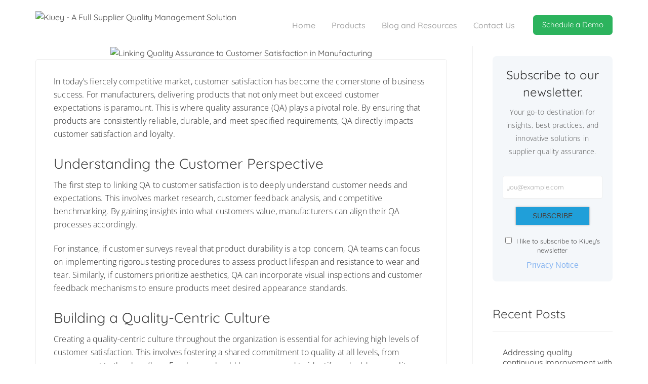

--- FILE ---
content_type: text/html; charset=UTF-8
request_url: https://kiuey.com/quality-assurance-customer-satisfaction/
body_size: 34022
content:
<!DOCTYPE html>
<!--[if IE 8]><html lang="en-US" class="ie8"> <![endif]-->
<!--[if !IE]><!--><html lang="en-US"> <!--<![endif]--><head><meta charset="UTF-8"><meta name="viewport" content="width=device-width, initial-scale=1, maximum-scale=1"><link rel="shortcut icon" href="https://kiuey.com/wp-content/uploads/2022/12/k-siteicon-512-01.png" /><meta name="msapplication-TileColor" content="#2cb35d"><meta name="theme-color" content="#2cb35d"><link rel="profile" href="http://gmpg.org/xfn/11"><link rel="pingback" href="https://kiuey.com/xmlrpc.php"><meta name='robots' content='index, follow, max-image-preview:large, max-snippet:-1, max-video-preview:-1' /><style>img:is([sizes="auto" i],[sizes^="auto," i]){contain-intrinsic-size:3000px 1500px}</style><title>Linking Quality Assurance to Customer Satisfaction</title><meta name="description" content="Customer satisfaction has become the cornerstone of success. For manufacturers, it&#039;s equal to deliver products that exceed expectations." /><link rel="canonical" href="https://kiuey.com/quality-assurance-customer-satisfaction/" /><meta property="og:locale" content="en_US" /><meta property="og:type" content="article" /><meta property="og:title" content="Linking Quality Assurance to Customer Satisfaction" /><meta property="og:description" content="Customer satisfaction has become the cornerstone of success. For manufacturers, it&#039;s equal to deliver products that exceed expectations." /><meta property="og:url" content="https://kiuey.com/quality-assurance-customer-satisfaction/" /><meta property="og:site_name" content="Kiuey - A Full Supplier Quality Management Solution" /><meta property="article:publisher" content="https://www.facebook.com/Kiuey/" /><meta property="article:published_time" content="2024-07-18T01:27:50+00:00" /><meta property="article:modified_time" content="2025-07-07T17:17:42+00:00" /><meta property="og:image" content="https://kiuey.com/wp-content/uploads/2024/07/post-17jul-2-1.png" /><meta property="og:image:width" content="2160" /><meta property="og:image:height" content="1132" /><meta property="og:image:type" content="image/png" /><meta name="author" content="Kiuey" /><meta name="twitter:card" content="summary_large_image" /><meta name="twitter:title" content="Linking Quality Assurance to Customer Satisfaction" /><meta name="twitter:description" content="Customer satisfaction has become the cornerstone of success. For manufacturers, it&#039;s equal to deliver products that exceed expectations." /><meta name="twitter:image" content="https://kiuey.com/wp-content/uploads/2024/07/post-17jul-2-1.png" /><meta name="twitter:label1" content="Written by" /><meta name="twitter:data1" content="Kiuey" /><meta name="twitter:label2" content="Est. reading time" /><meta name="twitter:data2" content="3 minutes" /> <script type="application/ld+json" class="yoast-schema-graph">{"@context":"https://schema.org","@graph":[{"@type":"Article","@id":"https://kiuey.com/quality-assurance-customer-satisfaction/#article","isPartOf":{"@id":"https://kiuey.com/quality-assurance-customer-satisfaction/"},"author":{"name":"Kiuey","@id":"https://kiuey.com/#/schema/person/e8e3356856b3a5efe9508a3015337080"},"headline":"Linking Quality Assurance to Customer Satisfaction in Manufacturing","datePublished":"2024-07-18T01:27:50+00:00","dateModified":"2025-07-07T17:17:42+00:00","mainEntityOfPage":{"@id":"https://kiuey.com/quality-assurance-customer-satisfaction/"},"wordCount":561,"publisher":{"@id":"https://kiuey.com/#organization"},"image":{"@id":"https://kiuey.com/quality-assurance-customer-satisfaction/#primaryimage"},"thumbnailUrl":"https://kiuey.com/wp-content/uploads/2024/07/post-17jul-2-1.png","keywords":["customer satisfaction","quality assurance"],"articleSection":["The Quality Engineer's Den"],"inLanguage":"en-US"},{"@type":"WebPage","@id":"https://kiuey.com/quality-assurance-customer-satisfaction/","url":"https://kiuey.com/quality-assurance-customer-satisfaction/","name":"Linking Quality Assurance to Customer Satisfaction","isPartOf":{"@id":"https://kiuey.com/#website"},"primaryImageOfPage":{"@id":"https://kiuey.com/quality-assurance-customer-satisfaction/#primaryimage"},"image":{"@id":"https://kiuey.com/quality-assurance-customer-satisfaction/#primaryimage"},"thumbnailUrl":"https://kiuey.com/wp-content/uploads/2024/07/post-17jul-2-1.png","datePublished":"2024-07-18T01:27:50+00:00","dateModified":"2025-07-07T17:17:42+00:00","description":"Customer satisfaction has become the cornerstone of success. For manufacturers, it's equal to deliver products that exceed expectations.","breadcrumb":{"@id":"https://kiuey.com/quality-assurance-customer-satisfaction/#breadcrumb"},"inLanguage":"en-US","potentialAction":[{"@type":"ReadAction","target":["https://kiuey.com/quality-assurance-customer-satisfaction/"]}]},{"@type":"ImageObject","inLanguage":"en-US","@id":"https://kiuey.com/quality-assurance-customer-satisfaction/#primaryimage","url":"https://kiuey.com/wp-content/uploads/2024/07/post-17jul-2-1.png","contentUrl":"https://kiuey.com/wp-content/uploads/2024/07/post-17jul-2-1.png","width":2160,"height":1132,"caption":"Linking Quality Assurance to Customer Satisfaction in Manufacturing"},{"@type":"BreadcrumbList","@id":"https://kiuey.com/quality-assurance-customer-satisfaction/#breadcrumb","itemListElement":[{"@type":"ListItem","position":1,"name":"Home","item":"https://kiuey.com/"},{"@type":"ListItem","position":2,"name":"Blog Content","item":"https://kiuey.com/blog-content/"},{"@type":"ListItem","position":3,"name":"Linking Quality Assurance to Customer Satisfaction in Manufacturing"}]},{"@type":"WebSite","@id":"https://kiuey.com/#website","url":"https://kiuey.com/","name":"Kiuey - A Full Supplier Quality Management Solution","description":"Advanced product quality planning (APQP), Production part approval process (PPAP) Management Software, Supplier Corrective Actions Software(CAPA), Incoming inspection registration, Supplier Audits, Supplier Score Card","publisher":{"@id":"https://kiuey.com/#organization"},"alternateName":"PPAP Manager Software","potentialAction":[{"@type":"SearchAction","target":{"@type":"EntryPoint","urlTemplate":"https://kiuey.com/?s={search_term_string}"},"query-input":{"@type":"PropertyValueSpecification","valueRequired":true,"valueName":"search_term_string"}}],"inLanguage":"en-US"},{"@type":"Organization","@id":"https://kiuey.com/#organization","name":"Kiuey by PPAP Manager","url":"https://kiuey.com/","logo":{"@type":"ImageObject","inLanguage":"en-US","@id":"https://kiuey.com/#/schema/logo/image/","url":"https://kiuey.com/wp-content/uploads/2022/12/kiuey-encabezado150-e1672271853685.png","contentUrl":"https://kiuey.com/wp-content/uploads/2022/12/kiuey-encabezado150-e1672271853685.png","width":150,"height":63,"caption":"Kiuey by PPAP Manager"},"image":{"@id":"https://kiuey.com/#/schema/logo/image/"},"sameAs":["https://www.facebook.com/Kiuey/","https://www.linkedin.com/company/ppapmanager/"]},{"@type":"Person","@id":"https://kiuey.com/#/schema/person/e8e3356856b3a5efe9508a3015337080","name":"Kiuey","image":{"@type":"ImageObject","inLanguage":"en-US","@id":"https://kiuey.com/#/schema/person/image/","url":"https://secure.gravatar.com/avatar/11c518518d2e6c66e7781dea695e2fa6?s=96&d=mm&r=g","contentUrl":"https://secure.gravatar.com/avatar/11c518518d2e6c66e7781dea695e2fa6?s=96&d=mm&r=g","caption":"Kiuey"},"sameAs":["http://kiuey.com"],"url":"https://kiuey.com/author/infoppapmanager-com/"}]}</script> <link rel='dns-prefetch' href='//www.googletagmanager.com' /><link rel='dns-prefetch' href='//fonts.googleapis.com' /> <script data-optimized="1" type="text/javascript">window._wpemojiSettings={"baseUrl":"https:\/\/s.w.org\/images\/core\/emoji\/15.0.3\/72x72\/","ext":".png","svgUrl":"https:\/\/s.w.org\/images\/core\/emoji\/15.0.3\/svg\/","svgExt":".svg","source":{"concatemoji":"https:\/\/kiuey.com\/wp-includes\/js\/wp-emoji-release.min.js?ver=6.7.4"}};
/*! This file is auto-generated */
!function(i,n){var o,s,e;function c(e){try{var t={supportTests:e,timestamp:(new Date).valueOf()};sessionStorage.setItem(o,JSON.stringify(t))}catch(e){}}function p(e,t,n){e.clearRect(0,0,e.canvas.width,e.canvas.height),e.fillText(t,0,0);var t=new Uint32Array(e.getImageData(0,0,e.canvas.width,e.canvas.height).data),r=(e.clearRect(0,0,e.canvas.width,e.canvas.height),e.fillText(n,0,0),new Uint32Array(e.getImageData(0,0,e.canvas.width,e.canvas.height).data));return t.every(function(e,t){return e===r[t]})}function u(e,t,n){switch(t){case"flag":return n(e,"\ud83c\udff3\ufe0f\u200d\u26a7\ufe0f","\ud83c\udff3\ufe0f\u200b\u26a7\ufe0f")?!1:!n(e,"\ud83c\uddfa\ud83c\uddf3","\ud83c\uddfa\u200b\ud83c\uddf3")&&!n(e,"\ud83c\udff4\udb40\udc67\udb40\udc62\udb40\udc65\udb40\udc6e\udb40\udc67\udb40\udc7f","\ud83c\udff4\u200b\udb40\udc67\u200b\udb40\udc62\u200b\udb40\udc65\u200b\udb40\udc6e\u200b\udb40\udc67\u200b\udb40\udc7f");case"emoji":return!n(e,"\ud83d\udc26\u200d\u2b1b","\ud83d\udc26\u200b\u2b1b")}return!1}function f(e,t,n){var r="undefined"!=typeof WorkerGlobalScope&&self instanceof WorkerGlobalScope?new OffscreenCanvas(300,150):i.createElement("canvas"),a=r.getContext("2d",{willReadFrequently:!0}),o=(a.textBaseline="top",a.font="600 32px Arial",{});return e.forEach(function(e){o[e]=t(a,e,n)}),o}function t(e){var t=i.createElement("script");t.src=e,t.defer=!0,i.head.appendChild(t)}"undefined"!=typeof Promise&&(o="wpEmojiSettingsSupports",s=["flag","emoji"],n.supports={everything:!0,everythingExceptFlag:!0},e=new Promise(function(e){i.addEventListener("DOMContentLoaded",e,{once:!0})}),new Promise(function(t){var n=function(){try{var e=JSON.parse(sessionStorage.getItem(o));if("object"==typeof e&&"number"==typeof e.timestamp&&(new Date).valueOf()<e.timestamp+604800&&"object"==typeof e.supportTests)return e.supportTests}catch(e){}return null}();if(!n){if("undefined"!=typeof Worker&&"undefined"!=typeof OffscreenCanvas&&"undefined"!=typeof URL&&URL.createObjectURL&&"undefined"!=typeof Blob)try{var e="postMessage("+f.toString()+"("+[JSON.stringify(s),u.toString(),p.toString()].join(",")+"));",r=new Blob([e],{type:"text/javascript"}),a=new Worker(URL.createObjectURL(r),{name:"wpTestEmojiSupports"});return void(a.onmessage=function(e){c(n=e.data),a.terminate(),t(n)})}catch(e){}c(n=f(s,u,p))}t(n)}).then(function(e){for(var t in e)n.supports[t]=e[t],n.supports.everything=n.supports.everything&&n.supports[t],"flag"!==t&&(n.supports.everythingExceptFlag=n.supports.everythingExceptFlag&&n.supports[t]);n.supports.everythingExceptFlag=n.supports.everythingExceptFlag&&!n.supports.flag,n.DOMReady=!1,n.readyCallback=function(){n.DOMReady=!0}}).then(function(){return e}).then(function(){var e;n.supports.everything||(n.readyCallback(),(e=n.source||{}).concatemoji?t(e.concatemoji):e.wpemoji&&e.twemoji&&(t(e.twemoji),t(e.wpemoji)))}))}((window,document),window._wpemojiSettings)</script> <style id="litespeed-ccss">ul{box-sizing:border-box}:root{--wp--preset--font-size--normal:16px;--wp--preset--font-size--huge:42px}.screen-reader-text{border:0;clip:rect(1px,1px,1px,1px);clip-path:inset(50%);height:1px;margin:-1px;overflow:hidden;padding:0;position:absolute;width:1px;word-wrap:normal!important}:root{--fb-h1-size:24px;--fb-h2-size:20px;--fb-h3-size:18px;--fb-h4-size:16px;--fb-base-metric:8px;--fb-gutter:20px;--fb-font-size:14px;--fb-border-radius:3px;--fb-tablet-width:768px;--fb-mobile-width:468px;--fb-color-primary:#4285f4;--fb-color-success:#0f9d58;--fb-color-danger:#db4437;--fb-color-warning:#f4b400;--fb-color-default:#555}:root{--wp--preset--aspect-ratio--square:1;--wp--preset--aspect-ratio--4-3:4/3;--wp--preset--aspect-ratio--3-4:3/4;--wp--preset--aspect-ratio--3-2:3/2;--wp--preset--aspect-ratio--2-3:2/3;--wp--preset--aspect-ratio--16-9:16/9;--wp--preset--aspect-ratio--9-16:9/16;--wp--preset--color--black:#000;--wp--preset--color--cyan-bluish-gray:#abb8c3;--wp--preset--color--white:#fff;--wp--preset--color--pale-pink:#f78da7;--wp--preset--color--vivid-red:#cf2e2e;--wp--preset--color--luminous-vivid-orange:#ff6900;--wp--preset--color--luminous-vivid-amber:#fcb900;--wp--preset--color--light-green-cyan:#7bdcb5;--wp--preset--color--vivid-green-cyan:#00d084;--wp--preset--color--pale-cyan-blue:#8ed1fc;--wp--preset--color--vivid-cyan-blue:#0693e3;--wp--preset--color--vivid-purple:#9b51e0;--wp--preset--gradient--vivid-cyan-blue-to-vivid-purple:linear-gradient(135deg,rgba(6,147,227,1) 0%,#9b51e0 100%);--wp--preset--gradient--light-green-cyan-to-vivid-green-cyan:linear-gradient(135deg,#7adcb4 0%,#00d082 100%);--wp--preset--gradient--luminous-vivid-amber-to-luminous-vivid-orange:linear-gradient(135deg,rgba(252,185,0,1) 0%,rgba(255,105,0,1) 100%);--wp--preset--gradient--luminous-vivid-orange-to-vivid-red:linear-gradient(135deg,rgba(255,105,0,1) 0%,#cf2e2e 100%);--wp--preset--gradient--very-light-gray-to-cyan-bluish-gray:linear-gradient(135deg,#eee 0%,#a9b8c3 100%);--wp--preset--gradient--cool-to-warm-spectrum:linear-gradient(135deg,#4aeadc 0%,#9778d1 20%,#cf2aba 40%,#ee2c82 60%,#fb6962 80%,#fef84c 100%);--wp--preset--gradient--blush-light-purple:linear-gradient(135deg,#ffceec 0%,#9896f0 100%);--wp--preset--gradient--blush-bordeaux:linear-gradient(135deg,#fecda5 0%,#fe2d2d 50%,#6b003e 100%);--wp--preset--gradient--luminous-dusk:linear-gradient(135deg,#ffcb70 0%,#c751c0 50%,#4158d0 100%);--wp--preset--gradient--pale-ocean:linear-gradient(135deg,#fff5cb 0%,#b6e3d4 50%,#33a7b5 100%);--wp--preset--gradient--electric-grass:linear-gradient(135deg,#caf880 0%,#71ce7e 100%);--wp--preset--gradient--midnight:linear-gradient(135deg,#020381 0%,#2874fc 100%);--wp--preset--font-size--small:13px;--wp--preset--font-size--medium:20px;--wp--preset--font-size--large:36px;--wp--preset--font-size--x-large:42px;--wp--preset--spacing--20:.44rem;--wp--preset--spacing--30:.67rem;--wp--preset--spacing--40:1rem;--wp--preset--spacing--50:1.5rem;--wp--preset--spacing--60:2.25rem;--wp--preset--spacing--70:3.38rem;--wp--preset--spacing--80:5.06rem;--wp--preset--shadow--natural:6px 6px 9px rgba(0,0,0,.2);--wp--preset--shadow--deep:12px 12px 50px rgba(0,0,0,.4);--wp--preset--shadow--sharp:6px 6px 0px rgba(0,0,0,.2);--wp--preset--shadow--outlined:6px 6px 0px -3px rgba(255,255,255,1),6px 6px rgba(0,0,0,1);--wp--preset--shadow--crisp:6px 6px 0px rgba(0,0,0,1)}.fa-times:before{content:"\f00d"}:root{--blue:#007bff;--indigo:#6610f2;--purple:#6f42c1;--pink:#e83e8c;--red:#dc3545;--orange:#fd7e14;--yellow:#ffc107;--green:#28a745;--teal:#20c997;--cyan:#17a2b8;--white:#fff;--gray:#6c757d;--gray-dark:#343a40;--primary:#007bff;--secondary:#6c757d;--success:#28a745;--info:#17a2b8;--warning:#ffc107;--danger:#dc3545;--light:#f8f9fa;--dark:#343a40;--breakpoint-xs:0;--breakpoint-sm:576px;--breakpoint-md:768px;--breakpoint-lg:992px;--breakpoint-xl:1200px;--font-family-sans-serif:-apple-system,BlinkMacSystemFont,"Segoe UI",Roboto,"Helvetica Neue",Arial,"Noto Sans",sans-serif,"Apple Color Emoji","Segoe UI Emoji","Segoe UI Symbol","Noto Color Emoji";--font-family-monospace:SFMono-Regular,Menlo,Monaco,Consolas,"Liberation Mono","Courier New",monospace}*,:after,:before{box-sizing:border-box}html{font-family:sans-serif;line-height:1.15;-webkit-text-size-adjust:100%}header,nav,section{display:block}body{margin:0;font-family:-apple-system,BlinkMacSystemFont,"Segoe UI",Roboto,"Helvetica Neue",Arial,"Noto Sans",sans-serif,"Apple Color Emoji","Segoe UI Emoji","Segoe UI Symbol","Noto Color Emoji";font-size:1rem;font-weight:400;line-height:1.5;color:#212529;text-align:left;background-color:#fff}h2,h3,h4,h5{margin-top:0;margin-bottom:.5rem}p{margin-top:0;margin-bottom:1rem}ul{margin-top:0;margin-bottom:1rem}ul ul{margin-bottom:0}strong{font-weight:bolder}a{color:#007bff;text-decoration:none;background-color:transparent}img{vertical-align:middle;border-style:none}svg{overflow:hidden;vertical-align:middle}label{display:inline-block;margin-bottom:.5rem}button{border-radius:0}button,input{margin:0;font-family:inherit;font-size:inherit;line-height:inherit}button,input{overflow:visible}button{text-transform:none}[type=submit],button{-webkit-appearance:button}[type=submit]::-moz-focus-inner,button::-moz-focus-inner{padding:0;border-style:none}input[type=checkbox]{box-sizing:border-box;padding:0}::-webkit-file-upload-button{font:inherit;-webkit-appearance:button}summary{display:list-item}h2,h3,h4,h5{margin-bottom:.5rem;font-weight:500;line-height:1.2}h2{font-size:2rem}h3{font-size:1.75rem}h4{font-size:1.5rem}h5{font-size:1.25rem}.container{width:100%;padding-right:15px;padding-left:15px;margin-right:auto;margin-left:auto}@media (min-width:576px){.container{max-width:540px}}@media (min-width:768px){.container{max-width:720px}}@media (min-width:992px){.container{max-width:960px}}@media (min-width:1200px){.container{max-width:1140px}}.row{display:-ms-flexbox;display:flex;-ms-flex-wrap:wrap;flex-wrap:wrap;margin-right:-15px;margin-left:-15px}.col-md-3,.col-md-9{position:relative;width:100%;padding-right:15px;padding-left:15px}@media (min-width:768px){.col-md-3{-ms-flex:0 0 25%;flex:0 0 25%;max-width:25%}.col-md-9{-ms-flex:0 0 75%;flex:0 0 75%;max-width:75%}}.dropdown-toggle{white-space:nowrap}.dropdown-toggle:after{display:inline-block;margin-left:.255em;vertical-align:.255em;content:"";border-top:.3em solid;border-right:.3em solid transparent;border-bottom:0;border-left:.3em solid transparent}.nav{display:-ms-flexbox;display:flex;-ms-flex-wrap:wrap;flex-wrap:wrap;padding-left:0;margin-bottom:0;list-style:none}.navbar-nav{display:-ms-flexbox;display:flex;-ms-flex-direction:column;flex-direction:column;padding-left:0;margin-bottom:0;list-style:none}[data-icon]:before{font-family:linea!important;font-style:normal!important;font-weight:400!important;font-variant:normal!important;text-transform:none!important;speak:none;line-height:1;-webkit-font-smoothing:antialiased;-moz-osx-font-smoothing:grayscale}[data-icon]:before{content:attr(data-icon)}button::-moz-focus-inner{padding:0;border:0}.screen-reader-text{display:inline-block}html{overflow-y:scroll}body{font-family:'Quicksand',sans-serif;font-weight:400;color:#444;text-rendering:auto;-webkit-font-smoothing:antialiased;-ms-font-smoothing:antialiased;-moz-osx-font-smoothing:grayscale;font-smoothing:grayscale}::-webkit-selection{background:#36bbf7;color:#fff}::-o-selection{background:#36bbf7;color:#fff}::-ms-selection{background:#36bbf7;color:#fff}::-webkit-input-placeholder{color:#aaa;opacity:1}::-moz-placeholder{color:#aaa;opacity:1}:-ms-input-placeholder{color:#aaa;opacity:1}:-moz-placeholder{color:#aaa;opacity:1}a{color:#444}img{max-width:100%;height:auto}h2,h3,h5{padding-bottom:10px;margin:0;font-weight:400;line-height:1.42857}h4{padding-bottom:10px;margin:0;font-weight:400;line-height:1.42857}p{padding-bottom:15px;margin-bottom:0;color:#777;font-family:'Open Sans',sans-serif;font-weight:300;font-size:16px;line-height:26px;letter-spacing:.2px}[data-icon]:before{display:inline-block;line-height:1.42857}.obra-btn{display:inline-block;vertical-align:middle;min-width:184px;padding:12px 25px 13px;background-color:#36bbf7;color:#fff;font-weight:400;font-size:16px;letter-spacing:-.2px;text-align:center;border:1px solid transparent;position:relative;outline:none;-webkit-border-radius:2px;-ms-border-radius:2px;border-radius:2px}.header-buttons .obra-btn{min-width:80px;padding:6px 16px 7px}input[type=email]{vertical-align:middle;width:100%;height:52px;padding:10px 18px 11px;background-color:#fff;color:#6c6c6c;font-family:'Quicksand',sans-serif;font-weight:400;font-size:16px;line-height:1.42857;border:1px solid #eee;outline:none;-webkit-border-radius:3px;-ms-border-radius:3px;border-radius:3px;-webkit-box-shadow:none;box-shadow:none;-webkit-appearance:none;-ms-appearance:none;-o-appearance:none;-moz-appearance:none;appearance:none}input[type=checkbox]{margin:0 5px 0 0}input[type=submit]{display:inline-block;vertical-align:middle;min-width:147px;padding:14px 20px;background-color:#36bbf7;color:#fff;font-family:'Quicksand',sans-serif;font-weight:400;font-size:14px;text-transform:uppercase;text-align:center;border:1px solid transparent;position:relative;outline:none;-webkit-border-radius:2px;-ms-border-radius:2px;border-radius:2px}label{font-weight:400}form p{padding-bottom:0;line-height:normal}form label{vertical-align:middle;padding-bottom:9px;margin-bottom:0;color:#444;font-family:'Quicksand',sans-serif;font-size:16px;line-height:1.42857;position:relative}form input{margin-bottom:16px}form input[type=submit]{margin:0}.screen-reader-text{clip:rect(1px,1px,1px,1px);height:1px;overflow:hidden;position:absolute!important;width:1px;word-wrap:normal!important}.obra-widget{padding-bottom:30px}.obra-widget p{letter-spacing:.3px}.obra-widget h4{line-height:28px}.obra-widget img{height:auto}.obra-widget input[type=email]{height:45px}.widget-title{padding-bottom:21px;margin-bottom:23px;border-bottom:1px solid #f0f0f0}.news-item{overflow:hidden;clear:both;padding:7px 0 22px}.news-item .obra-image{float:left}.news-item .obra-image img{max-width:69px}.news-info{overflow:hidden;padding-left:20px}.news-info h4{font-size:16px;line-height:20px}.news-title{padding-bottom:5px}.news-time{padding-bottom:5px;color:#999}.obra-brand{float:left;padding:20px 0 20px}img.retina-logo{display:none}.hav-meta-logo .obra-theme-logos,.hav-meta-retina .obra-theme-logos,.meta-retina-logo{display:none}@media only screen and (-o-min-device-pixel-ratio:5/4),only screen and (-webkit-min-device-pixel-ratio:1.25),only screen and (min-device-pixel-ratio:1.25),only screen and (min-resolution:1.25dppx){.hav-d-retina-logo img.default-logo,.meta-default-logo{display:none}img.retina-logo,.meta-retina-logo{display:inline-block}}.obra-nav{display:inline-block;vertical-align:middle;float:left;font-size:16px}.navigation-bar ul.nav.navbar-nav{display:block}.obra-header:after,.obra-header:before,.navigation-bar ul.nav.navbar-nav:after,.navigation-bar ul.nav.navbar-nav:before{display:table;clear:both;content:""}.navbar-nav>li{float:left;display:inline-block;position:relative}.navigation-bar .dropdown-toggle:after{content:none}.obra-nav .navigation-bar>ul>li>a{display:inline-block;padding:28px 16px 29px;color:#aaa;font-weight:500}.obra-nav .nav-label{position:relative}.dropdown-nav{display:none;position:absolute;top:100%;left:0;min-width:220px;padding:7px 0 17px;margin:0;background:#fff;white-space:nowrap;list-style:none;-webkit-border-radius:2px;-ms-border-radius:2px;border-radius:2px;-webkit-box-shadow:0 0 5px rgba(0,0,0,.15);-ms-box-shadow:0 0 5px rgba(0,0,0,.15);box-shadow:0 0 5px rgba(0,0,0,.15);z-index:3}.dropdown-nav>li{position:relative}.dropdown-nav>li>a{display:block;padding:8px 20px 9px;color:#aaa;font-weight:500}.dropdown-nav>li>a>.nav-label{display:block}.obra-toggle{display:none;vertical-align:middle;padding:26px 0 26px 15px}.obra-toggle-link{display:inline-block;vertical-align:middle;height:28px}.toggle-separator{display:inline-block;vertical-align:middle;width:20px;height:2px;margin-top:5px;background:#bbb;position:relative}.toggle-separator:before,.toggle-separator:after{position:absolute;top:-5px;right:0;width:100%;height:2px;background:#bbb;content:"";z-index:1}.toggle-separator:after{top:5px}.obra-header{background:0 0;z-index:4}.obra-header-right{float:right;padding-top:10px}.header-buttons{display:inline-block;vertical-align:middle;padding:20px 0 20px 13px}.header-buttons .obra-btn{margin-left:7px;letter-spacing:0;border-width:2px;font-size:15px}.obra-mid-wrap{overflow:hidden;clear:both;padding:100px 0 120px}.single .obra-mid-wrap{padding:0}.right-sidebar .obra-secondary:before{position:absolute;top:0;left:0;width:auto;height:100%;background:#fdfefe;border-left:1px solid #f1f1f1;content:"";z-index:0}.obra-primary{float:left;width:72.5%;padding:100px 50px 120px 15px;position:relative}.obra-primary:after{position:absolute;top:0;left:100%;width:auto;height:100%;background:#fdfefe;border-left:1px solid #f1f1f1;content:"";z-index:0}.obra-secondary{float:left;width:27.5%;padding:100px 15px 50px 40px;position:relative}.obra-unit-fix{overflow-wrap:break-word}.blog-image{text-align:center}.blog-image img{-webkit-border-radius:5px 5px 0 0;-ms-border-radius:5px 5px 0 0;border-radius:5px 5px 0 0}.blog-detail-wrap{padding:30px 35px 18px;border:1px solid #ededed;border-radius:5px 5px 0 0}.blog-detail-wrap p{padding-bottom:22px}.blog-detail-wrap h2,.blog-detail-wrap h3{padding:4px 0 10px}.blog-detail-wrap h2{font-size:28px}#particles-js{position:absolute;width:100%;height:100%;z-index:3}@media screen and (min-width:1270px){.container{padding:0}}@media screen and (max-width:1199px){.right-sidebar .obra-secondary:before{border-left:none}.obra-primary{float:none;width:auto;padding-bottom:0;padding-left:15px;padding-right:15px}.obra-primary:after{display:none}.obra-secondary{float:none;width:auto;padding-left:15px;padding-right:15px}}@media screen and (max-width:991px){.main-wrap-inner{margin-bottom:0!important}}@media screen and (max-width:799px){.container,.obra-nav .navigation-bar>ul{padding:0 25px}}@media screen and (max-width:767px){p,h2,h3,h4,h5{padding-bottom:10px}h2{font-size:26px}h3{font-size:20px}.row{margin:0}.col-md-3,.col-md-9{padding:0}.obra-nav .navigation-bar>ul{width:auto}.navbar-nav>li{float:left}.obra-mid-wrap{padding:50px 0}.obra-primary,.obra-secondary{padding-top:50px}.obra-primary,.obra-secondary{padding-left:0;padding-right:0}.widget-title{padding-bottom:15px;margin-bottom:15px}.obra-widget{padding-bottom:15px}.obra-widget h4{line-height:24px}.news-item{padding-bottom:18px}.blog-detail-wrap{padding:25px 25px 15px}.blog-detail-wrap p{padding-bottom:10px}.blog-detail-wrap h2{font-size:24px;line-height:30px}.blog-detail-wrap h2,.blog-detail-wrap h3{padding:5px 0}.obra-secondary{padding-bottom:40px}}@media screen and (max-width:599px){.header-buttons{display:none}.blog-detail-wrap h2{font-size:20px;line-height:26px}}@media screen and (max-width:479px){.obra-brand img{max-width:150px;height:auto}}@media screen and (max-width:359px){.blog-detail-wrap h2{font-size:18px}}@media screen and (max-width:349px){.blog-detail-wrap{padding:25px 15px 15px}}.cmplz-hidden{display:none!important}.sendgrid-subscription-widget input{padding:.5em .5em .55em;font-size:.8em;font-family:sans-serif}.sendgrid-subscription-widget .sg-submit-btn{display:inline-block;color:#444;border:1px solid #ccc;background:#2cb35d;box-shadow:0 0 5px -1px rgba(0,0,0,.2);vertical-align:middle;max-width:100px;padding:.5em;margin:0 .4em;text-align:center;font-size:.9em;font-family:sans-serif}.sendgrid-subscription-widget .sg-consent-text a{color:#3097d1}.sendgrid-subscription-widget .sg-consent-text .sg_consent_checkbox{font-size:.6em}.sendgrid-subscription-widget .sg-consent-text label{font-size:.8em}.obra-dwnd-btn-67ca28d17709b-schedule-a-demo.obra-btn{color:#fff;font-size:15px;background-color:#2cb35d;border-radius:6px}.screen-reader-text{display:inline-block}.obra-btn,input[type=submit]{background-color:#2cb35d}.obra-primary p{color:#2d2d2d}@media (max-width:991px){.obra-header{position:relative}.obra-nav{display:none;position:absolute;top:100%;left:0;width:100%;height:45vh;background:#fff;overflow-y:auto;-webkit-box-shadow:0 3px 5px rgba(0,0,0,.1);-ms-box-shadow:0 3px 5px rgba(0,0,0,.1);box-shadow:0 3px 5px rgba(0,0,0,.1);z-index:1}.obra-nav .navigation-bar>ul{width:750px;max-width:100%;padding:0 15px;margin:0 auto;float:none}.obra-nav .navigation-bar>ul>li{float:none}.obra-nav .navigation-bar>ul>li>a{display:block;padding:12px 0;border-bottom:1px solid #e8e8e8}.obra-nav .navigation-bar>ul>li:last-child>a{border-bottom:none}.obra-nav .dropdown-nav{position:static;min-width:100%;padding:0 0 0 20px;-webkit-box-shadow:none;-ms-box-shadow:none;box-shadow:none}.obra-nav .dropdown-nav>li>a{padding:12px 0;border-bottom:1px solid #e8e8e8}}body,input[type=email],input[type=submit],form label{font-family:"Quicksand",Arial,sans-serif;font-style:normal}.obra-nav .navigation-bar>ul>li>a{font-family:"Quicksand",Arial,sans-serif;font-style:normal}.dropdown-nav{font-family:"Quicksand",Arial,sans-serif;font-style:normal}h2,h3,h4,h5{font-family:"Quicksand",Arial,sans-serif;font-style:normal}p{font-family:"Open Sans",Arial,sans-serif;font-style:normal}</style><script>!function(a){"use strict";var b=function(b,c,d){function e(a){return h.body?a():void setTimeout(function(){e(a)})}function f(){i.addEventListener&&i.removeEventListener("load",f),i.media=d||"all"}var g,h=a.document,i=h.createElement("link");if(c)g=c;else{var j=(h.body||h.getElementsByTagName("head")[0]).childNodes;g=j[j.length-1]}var k=h.styleSheets;i.rel="stylesheet",i.href=b,i.media="only x",e(function(){g.parentNode.insertBefore(i,c?g:g.nextSibling)});var l=function(a){for(var b=i.href,c=k.length;c--;)if(k[c].href===b)return a();setTimeout(function(){l(a)})};return i.addEventListener&&i.addEventListener("load",f),i.onloadcssdefined=l,l(f),i};"undefined"!=typeof exports?exports.loadCSS=b:a.loadCSS=b}("undefined"!=typeof global?global:this);!function(a){if(a.loadCSS){var b=loadCSS.relpreload={};if(b.support=function(){try{return a.document.createElement("link").relList.supports("preload")}catch(b){return!1}},b.poly=function(){for(var b=a.document.getElementsByTagName("link"),c=0;c<b.length;c++){var d=b[c];"preload"===d.rel&&"style"===d.getAttribute("as")&&(a.loadCSS(d.href,d,d.getAttribute("media")),d.rel=null)}},!b.support()){b.poly();var c=a.setInterval(b.poly,300);a.addEventListener&&a.addEventListener("load",function(){b.poly(),a.clearInterval(c)}),a.attachEvent&&a.attachEvent("onload",function(){a.clearInterval(c)})}}}(this);</script> <style id='wp-emoji-styles-inline-css' type='text/css'>img.wp-smiley,img.emoji{display:inline!important;border:none!important;box-shadow:none!important;height:1em!important;width:1em!important;margin:0 0.07em!important;vertical-align:-0.1em!important;background:none!important;padding:0!important}</style><link data-optimized="1" data-asynced="1" as="style" onload="this.onload=null;this.rel='stylesheet'"  rel='preload' id='wp-block-library-css' href='https://kiuey.com/wp-content/litespeed/css/13769433a97c646f44315463390d699e.css?ver=d1cf8' type='text/css' media='all' /><link data-optimized="1" data-asynced="1" as="style" onload="this.onload=null;this.rel='stylesheet'"  rel='preload' id='firebox-css' href='https://kiuey.com/wp-content/litespeed/css/27992005dfed2199f056aca3b9dd2683.css?ver=b2f48' type='text/css' media='all' /><style id='safe-svg-svg-icon-style-inline-css' type='text/css'>.safe-svg-cover{text-align:center}.safe-svg-cover .safe-svg-inside{display:inline-block;max-width:100%}.safe-svg-cover svg{height:100%;max-height:100%;max-width:100%;width:100%}</style><style id='wp-job-openings-blocks-style-inline-css' type='text/css'>.wp-block-create-block-wjo-block{background-color:#21759b;border:1px dotted red;color:#fff;padding:2px}.awsm-b-row{display:-webkit-box;display:-ms-flexbox;display:-webkit-flex;display:flex;display:flexbox;-webkit-flex-flow:row wrap;margin:0 -15px;-webkit-box-orient:horizontal;-webkit-box-direction:normal;-ms-flex-flow:row wrap;flex-flow:row wrap}.awsm-b-row,.awsm-b-row *,.awsm-b-row :after,.awsm-b-row :before{-webkit-box-sizing:border-box;box-sizing:border-box}.awsm-b-grid-item{display:-webkit-box;display:-ms-flexbox;display:-webkit-flex;display:flex;float:left;padding:0 15px!important;width:33.333%;-webkit-box-orient:vertical;-webkit-box-direction:normal;-ms-flex-direction:column;flex-direction:column;-webkit-flex-direction:column}.awsm-b-grid-col-4 .awsm-b-grid-item{width:25%}.awsm-b-grid-col-2 .awsm-b-grid-item{width:50%}.awsm-b-grid-col .awsm-b-grid-item{width:100%}.awsm-b-job-hide{display:none!important}.awsm-job-show{display:block!important}.awsm-b-job-item{background:#fff;font-size:14px;padding:20px}a.awsm-b-job-item{text-decoration:none!important}.awsm-b-grid-item .awsm-b-job-item{border:1px solid #dddfe3;border-radius:2px;-webkit-box-shadow:0 1px 4px 0 rgb(0 0 0 / .05);box-shadow:0 1px 4px 0 rgb(0 0 0 / .05);display:-webkit-box;display:-ms-flexbox;display:-webkit-flex;display:flex;margin-bottom:30px;-webkit-box-orient:vertical;-webkit-box-direction:normal;-ms-flex-direction:column;flex-direction:column;-webkit-flex-direction:column;-webkit-box-flex:1;-ms-flex-positive:1;flex-grow:1;-webkit-flex-grow:1;-webkit-transition:all .3s ease;transition:all .3s ease}.awsm-b-grid-item .awsm-b-job-item:focus,.awsm-b-grid-item .awsm-b-job-item:hover{-webkit-box-shadow:0 3px 15px -5px rgb(0 0 0 / .2);box-shadow:0 3px 15px -5px rgb(0 0 0 / .2)}.awsm-b-grid-item .awsm-job-featured-image{margin-bottom:14px}.awsm-b-job-item h2.awsm-b-job-post-title{font-size:18px;margin:0 0 15px;text-align:left}.awsm-b-job-item h2.awsm-b-job-post-title a{font-size:18px}.awsm-b-grid-item .awsm-job-info{margin-bottom:10px;min-height:83px}.awsm-b-grid-item .awsm-job-info p{margin:0 0 8px}.awsm-b-job-wrap:after{clear:both;content:"";display:table}.awsm-b-filter-wrap,.awsm-b-filter-wrap *{-webkit-box-sizing:border-box;box-sizing:border-box}.awsm-b-filter-wrap{margin:0 -10px 20px}.awsm-b-filter-wrap form{display:-webkit-box;display:-webkit-flex;display:-ms-flexbox;display:flex;-webkit-flex-wrap:wrap;-ms-flex-wrap:wrap;flex-wrap:wrap}.awsm-b-filter-wrap .awsm-b-filter-items{display:none}.awsm-b-filter-wrap.awsm-b-full-width-search-filter-wrap .awsm-b-filter-item-search,.awsm-b-filter-wrap.awsm-b-full-width-search-filter-wrap .awsm-b-filter-items,.awsm-b-filter-wrap.awsm-b-no-search-filter-wrap .awsm-b-filter-items{width:100%}.awsm-b-filter-toggle{border:1px solid #ccc;border-radius:4px;display:-webkit-box;display:-webkit-flex;display:-ms-flexbox;display:flex;-webkit-flex-flow:wrap;-ms-flex-flow:wrap;flex-flow:wrap;margin:0 10px 10px;outline:none!important;padding:12px;width:46px}.awsm-b-filter-toggle.awsm-on{background:#ccc}.awsm-b-filter-toggle svg{height:20px;width:20px}.awsm-b-filter-wrap.awsm-b-no-search-filter-wrap .awsm-b-filter-toggle{width:100%;-webkit-box-align:center;-webkit-align-items:center;-ms-flex-align:center;align-items:center;-webkit-box-pack:justify;-webkit-justify-content:space-between;-ms-flex-pack:justify;justify-content:space-between;text-decoration:none}.awsm-b-filter-wrap.awsm-b-no-search-filter-wrap .awsm-b-filter-toggle svg{height:22px;width:22px}@media(min-width:768px){.awsm-b-filter-wrap .awsm-b-filter-items{display:-webkit-box!important;display:-webkit-flex!important;display:-ms-flexbox!important;display:flex!important;-webkit-flex-wrap:wrap;-ms-flex-wrap:wrap;flex-wrap:wrap;width:calc(100% - 250px)}.awsm-b-filter-toggle{display:none}.awsm-b-filter-item-search{width:250px}}.awsm-b-filter-wrap .awsm-b-filter-item{padding:0 10px 10px}.awsm-b-filter-item-search{padding:0 10px 10px;position:relative}@media(max-width:768px){.awsm-b-filter-wrap .awsm-b-filter-items{width:100%}.awsm-b-filter-item-search{width:calc(100% - 66px)}.awsm-b-filter-wrap .awsm-b-filter-item .awsm-selectric-wrapper{min-width:100%}}.awsm-b-filter-wrap .awsm-b-filter-item .awsm-b-job-form-control{min-height:48px;padding-right:58px}.awsm-b-filter-item-search .awsm-b-job-form-control{min-height:48px;padding-right:48px}.awsm-b-filter-item-search-in{position:relative}.awsm-b-filter-item-search .awsm-b-job-search-icon-wrapper{color:#ccc;cursor:pointer;font-size:16px;height:100%;line-height:48px;position:absolute;right:0;text-align:center;top:0;width:48px}.awsm-b-jobs-none-container{padding:25px}.awsm-b-jobs-none-container p{margin:0;padding:5px}.awsm-b-row .awsm-b-jobs-pagination{padding:0 15px;width:100%}.awsm-b-jobs-pagination{float:left;width:100%}.awsm-b-load-more-main a.awsm-b-load-more,.awsm-load-more-classic a.page-numbers{background:#fff;border:1px solid #dddfe3;-webkit-box-shadow:0 1px 4px 0 rgb(0 0 0 / .05);box-shadow:0 1px 4px 0 rgb(0 0 0 / .05);display:block;margin:0!important;outline:none!important;padding:20px;text-align:center;text-decoration:none!important;-webkit-transition:all .3s ease;transition:all .3s ease}.awsm-load-more-classic a.page-numbers,.awsm-load-more-classic span.page-numbers{font-size:90%;padding:5px 10px}.awsm-load-more-classic{text-align:center}.awsm-b-load-more-main a.awsm-load-more:focus,.awsm-b-load-more-main a.awsm-load-more:hover,.awsm-load-more-classic a.page-numbers:focus,.awsm-load-more-classic a.page-numbers:hover{-webkit-box-shadow:0 3px 15px -5px rgb(0 0 0 / .2);box-shadow:0 3px 15px -5px rgb(0 0 0 / .2)}.awsm-b-jobs-pagination.awsm-load-more-classic ul{list-style:none;margin:0;padding:0}.awsm-b-jobs-pagination.awsm-load-more-classic ul li{display:inline-block}.awsm-b-lists{border:1px solid #ededed}.awsm-b-list-item{width:100%}.awsm-b-list-item h2.awsm-job-b-post-title{margin-bottom:0}.awsm-b-list-item .awsm-job-featured-image{float:left;margin-right:10px}.awsm-b-list-item .awsm-job-featured-image img{height:50px;width:50px}.awsm-b-list-item .awsm-b-job-item{border-bottom:1px solid rgb(0 0 0 / .13)}.awsm-b-list-item .awsm-b-job-item:after{clear:both;content:"";display:table}.awsm-b-list-left-col{float:left;width:50%}.awsm-b-list-right-col{float:left;text-align:right;width:50%}.awsm-b-list-item .awsm-job-specification-wrapper{display:inline-block;vertical-align:middle}.awsm-b-list-item .awsm-job-specification-item{display:inline-block;margin:0 15px 0 0;vertical-align:middle}a.awsm-b-job-item .awsm-job-specification-item{color:#4c4c4c}.awsm-b-list-item .awsm-job-more-container{display:inline-block;vertical-align:middle}.awsm-job-more-container .awsm-job-more span:before{content:"→"}.awsm-b-lists .awsm-b-jobs-pagination{margin-top:30px}.awsm-job-specification-item>[class^=awsm-job-icon-]{margin-right:6px}.awsm-job-specification-term:after{content:", "}.awsm-job-specification-term:last-child:after{content:""}.awsm-job-single-wrap,.awsm-job-single-wrap *,.awsm-job-single-wrap :after,.awsm-job-single-wrap :before{-webkit-box-sizing:border-box;box-sizing:border-box}.awsm-job-single-wrap{margin-bottom:1.3em}.awsm-job-single-wrap:after{clear:both;content:"";display:table}.awsm-job-content{padding-bottom:32px}.awsm-job-single-wrap.awsm-col-2 .awsm-job-content{float:left;padding-right:15px;width:55%}.awsm-job-single-wrap.awsm-col-2 .awsm-job-form{float:left;padding-left:15px;width:45%}.awsm-job-head,.awsm_job_spec_above_content{margin-bottom:20px}.awsm-job-head h1{margin:0 0 20px}.awsm-job-list-info span{margin-right:10px}.awsm-job-single-wrap .awsm-job-expiration-label{font-weight:700}.awsm-job-form-inner{background:#fff;border:1px solid #dddfe3;padding:35px}.awsm-job-form-inner h2{margin:0 0 30px}.awsm-job-form-group{margin-bottom:20px}.awsm-job-form-group input[type=checkbox],.awsm-job-form-group input[type=radio]{margin-right:5px}.awsm-job-form-group label{display:block;margin-bottom:10px}.awsm-job-form-options-container label,.awsm-job-inline-group label{display:inline;font-weight:400}.awsm-b-job-form-control{display:block;width:100%}.awsm-job-form-options-container span{display:inline-block;margin-bottom:10px;margin-left:10px}.awsm-job-submit{background:#0195ff;border:1px solid #0195ff;color:#fff;padding:10px 30px}.awsm-job-submit:focus,.awsm-job-submit:hover{background:#fff0;color:#0195ff}.awsm-job-form-error{color:#db4c4c;font-weight:500}.awsm-b-job-form-control.awsm-job-form-error,.awsm-b-job-form-control.awsm-job-form-error:focus{border:1px solid #db4c4c}.awsm-error-message,.awsm-success-message{padding:12px 25px}.awsm-error-message p:empty,.awsm-success-message p:empty{display:none}.awsm-error-message p,.awsm-success-message p{margin:0!important;padding:0!important}.awsm-success-message{border:1px solid #1ea508}.awsm-error-message{border:1px solid #db4c4c}ul.awsm-error-message li{line-height:1.8em;margin-left:1.2em}.awsm-expired-message{padding:25px}.awsm-expired-message p{margin:1em 0}.awsm-job-container{margin:0 auto;max-width:1170px;padding:50px 0;width:100%}.awsm-jobs-loading{position:relative}.awsm-b-job-listings:after{content:"";height:100%;left:0;opacity:0;position:absolute;top:0;-webkit-transition:all .3s ease;transition:all .3s ease;visibility:hidden;width:100%}.awsm-b-job-listings.awsm-jobs-loading:after{opacity:1;visibility:visible}.awsm-b-sr-only{height:1px;margin:-1px;overflow:hidden;padding:0;position:absolute;width:1px;clip:rect(0,0,0,0);border:0}@media(max-width:1024px){.awsm-b-grid-col-4 .awsm-b-grid-item{width:33.333%}}@media(max-width:992px){.awsm-job-single-wrap.awsm-col-2 .awsm-job-content{padding-right:0;width:100%}.awsm-job-single-wrap.awsm-col-2 .awsm-job-form{padding-left:0;width:100%}}@media(max-width:768px){.awsm-b-grid-col-3 .awsm-b-grid-item,.awsm-b-grid-col-4 .awsm-b-grid-item,.awsm-b-grid-item{width:50%}.awsm-b-list-left-col{padding-bottom:10px;width:100%}.awsm-b-list-right-col{text-align:left;width:100%}}@media(max-width:648px){.awsm-b-grid-col-2 .awsm-b-grid-item,.awsm-b-grid-col-3 .awsm-b-grid-item,.awsm-b-grid-col-4 .awsm-b-grid-item,.awsm-b-grid-item{width:100%}.awsm-b-list-item .awsm-job-specification-wrapper{display:block;float:none;padding-bottom:5px}.awsm-b-list-item .awsm-job-more-container{display:block;float:none}}.awsm-job-form-plugin-style .awsm-b-job-form-control{border:1px solid #ccc;border-radius:4px;color:#060606;display:block;font:inherit;line-height:1;min-height:46px;padding:8px 15px;-webkit-transition:all .3s ease;transition:all .3s ease;width:100%}.awsm-job-form-plugin-style .awsm-b-job-form-control:focus{border-color:#060606;-webkit-box-shadow:none;box-shadow:none;outline:none}.awsm-job-form-plugin-style .awsm-b-job-form-control.awsm-job-form-error{border-color:#db4c4c}.awsm-job-form-plugin-style textarea.awsm-b-job-form-control{min-height:80px}.awsm-job-form-plugin-style .awsm-application-submit-btn,.awsm-job-form-plugin-style .awsm-jobs-primary-button{background:#060606;border-radius:45px;color:#fff;padding:16px 32px;-webkit-transition:all .3s ease;transition:all .3s ease}.awsm-job-form-plugin-style .awsm-application-submit-btn:focus,.awsm-job-form-plugin-style .awsm-application-submit-btn:hover,.awsm-job-form-plugin-style .awsm-jobs-primary-button:focus,.awsm-job-form-plugin-style .awsm-jobs-primary-button:hover{background:#060606;color:#fff;outline:none}.awsm-job-form-plugin-style .awsm-jobs-primary-button{cursor:pointer}.awsm-job-form-plugin-style .awsm-jobs-primary-button:disabled{opacity:.5;pointer-events:none}.awsm-job-form-plugin-style .awsm-selectric{border-color:#ccc;border-radius:4px;-webkit-box-shadow:none;box-shadow:none}.awsm-job-form-plugin-style .awsm-selectric-open .awsm-selectric{border-color:#060606}.awsm-job-form-plugin-style .awsm-selectric .label{margin-left:15px}.awsm-jobs-is-block-theme .site-branding{padding:0 2.1rem}.awsm-jobs-is-block-theme .site-content{padding:0 2.1rem 3rem}.awsm-jobs-is-block-theme .site-title{margin-bottom:0}.awsm-b-job-wrap,.awsm-b-job-wrap *{-webkit-box-sizing:border-box;box-sizing:border-box}</style><link data-optimized="1" data-asynced="1" as="style" onload="this.onload=null;this.rel='stylesheet'"  rel='preload' id='awsm-jobs-general-css' href='https://kiuey.com/wp-content/litespeed/css/154d5047475d48faf818010d26122fd0.css?ver=d3900' type='text/css' media='all' /><link data-optimized="1" data-asynced="1" as="style" onload="this.onload=null;this.rel='stylesheet'"  rel='preload' id='awsm-jobs-style-css' href='https://kiuey.com/wp-content/litespeed/css/b64564310472860f1b049d100941113e.css?ver=3ab57' type='text/css' media='all' /><style id='classic-theme-styles-inline-css' type='text/css'>/*! This file is auto-generated */
.wp-block-button__link{color:#fff;background-color:#32373c;border-radius:9999px;box-shadow:none;text-decoration:none;padding:calc(.667em + 2px) calc(1.333em + 2px);font-size:1.125em}.wp-block-file__button{background:#32373c;color:#fff;text-decoration:none}</style><style id='global-styles-inline-css' type='text/css'>:root{--wp--preset--aspect-ratio--square:1;--wp--preset--aspect-ratio--4-3:4/3;--wp--preset--aspect-ratio--3-4:3/4;--wp--preset--aspect-ratio--3-2:3/2;--wp--preset--aspect-ratio--2-3:2/3;--wp--preset--aspect-ratio--16-9:16/9;--wp--preset--aspect-ratio--9-16:9/16;--wp--preset--color--black:#000000;--wp--preset--color--cyan-bluish-gray:#abb8c3;--wp--preset--color--white:#ffffff;--wp--preset--color--pale-pink:#f78da7;--wp--preset--color--vivid-red:#cf2e2e;--wp--preset--color--luminous-vivid-orange:#ff6900;--wp--preset--color--luminous-vivid-amber:#fcb900;--wp--preset--color--light-green-cyan:#7bdcb5;--wp--preset--color--vivid-green-cyan:#00d084;--wp--preset--color--pale-cyan-blue:#8ed1fc;--wp--preset--color--vivid-cyan-blue:#0693e3;--wp--preset--color--vivid-purple:#9b51e0;--wp--preset--gradient--vivid-cyan-blue-to-vivid-purple:linear-gradient(135deg,rgba(6,147,227,1) 0%,rgb(155,81,224) 100%);--wp--preset--gradient--light-green-cyan-to-vivid-green-cyan:linear-gradient(135deg,rgb(122,220,180) 0%,rgb(0,208,130) 100%);--wp--preset--gradient--luminous-vivid-amber-to-luminous-vivid-orange:linear-gradient(135deg,rgba(252,185,0,1) 0%,rgba(255,105,0,1) 100%);--wp--preset--gradient--luminous-vivid-orange-to-vivid-red:linear-gradient(135deg,rgba(255,105,0,1) 0%,rgb(207,46,46) 100%);--wp--preset--gradient--very-light-gray-to-cyan-bluish-gray:linear-gradient(135deg,rgb(238,238,238) 0%,rgb(169,184,195) 100%);--wp--preset--gradient--cool-to-warm-spectrum:linear-gradient(135deg,rgb(74,234,220) 0%,rgb(151,120,209) 20%,rgb(207,42,186) 40%,rgb(238,44,130) 60%,rgb(251,105,98) 80%,rgb(254,248,76) 100%);--wp--preset--gradient--blush-light-purple:linear-gradient(135deg,rgb(255,206,236) 0%,rgb(152,150,240) 100%);--wp--preset--gradient--blush-bordeaux:linear-gradient(135deg,rgb(254,205,165) 0%,rgb(254,45,45) 50%,rgb(107,0,62) 100%);--wp--preset--gradient--luminous-dusk:linear-gradient(135deg,rgb(255,203,112) 0%,rgb(199,81,192) 50%,rgb(65,88,208) 100%);--wp--preset--gradient--pale-ocean:linear-gradient(135deg,rgb(255,245,203) 0%,rgb(182,227,212) 50%,rgb(51,167,181) 100%);--wp--preset--gradient--electric-grass:linear-gradient(135deg,rgb(202,248,128) 0%,rgb(113,206,126) 100%);--wp--preset--gradient--midnight:linear-gradient(135deg,rgb(2,3,129) 0%,rgb(40,116,252) 100%);--wp--preset--font-size--small:13px;--wp--preset--font-size--medium:20px;--wp--preset--font-size--large:36px;--wp--preset--font-size--x-large:42px;--wp--preset--spacing--20:0.44rem;--wp--preset--spacing--30:0.67rem;--wp--preset--spacing--40:1rem;--wp--preset--spacing--50:1.5rem;--wp--preset--spacing--60:2.25rem;--wp--preset--spacing--70:3.38rem;--wp--preset--spacing--80:5.06rem;--wp--preset--shadow--natural:6px 6px 9px rgba(0, 0, 0, 0.2);--wp--preset--shadow--deep:12px 12px 50px rgba(0, 0, 0, 0.4);--wp--preset--shadow--sharp:6px 6px 0px rgba(0, 0, 0, 0.2);--wp--preset--shadow--outlined:6px 6px 0px -3px rgba(255, 255, 255, 1), 6px 6px rgba(0, 0, 0, 1);--wp--preset--shadow--crisp:6px 6px 0px rgba(0, 0, 0, 1)}:where(.is-layout-flex){gap:.5em}:where(.is-layout-grid){gap:.5em}body .is-layout-flex{display:flex}.is-layout-flex{flex-wrap:wrap;align-items:center}.is-layout-flex>:is(*,div){margin:0}body .is-layout-grid{display:grid}.is-layout-grid>:is(*,div){margin:0}:where(.wp-block-columns.is-layout-flex){gap:2em}:where(.wp-block-columns.is-layout-grid){gap:2em}:where(.wp-block-post-template.is-layout-flex){gap:1.25em}:where(.wp-block-post-template.is-layout-grid){gap:1.25em}.has-black-color{color:var(--wp--preset--color--black)!important}.has-cyan-bluish-gray-color{color:var(--wp--preset--color--cyan-bluish-gray)!important}.has-white-color{color:var(--wp--preset--color--white)!important}.has-pale-pink-color{color:var(--wp--preset--color--pale-pink)!important}.has-vivid-red-color{color:var(--wp--preset--color--vivid-red)!important}.has-luminous-vivid-orange-color{color:var(--wp--preset--color--luminous-vivid-orange)!important}.has-luminous-vivid-amber-color{color:var(--wp--preset--color--luminous-vivid-amber)!important}.has-light-green-cyan-color{color:var(--wp--preset--color--light-green-cyan)!important}.has-vivid-green-cyan-color{color:var(--wp--preset--color--vivid-green-cyan)!important}.has-pale-cyan-blue-color{color:var(--wp--preset--color--pale-cyan-blue)!important}.has-vivid-cyan-blue-color{color:var(--wp--preset--color--vivid-cyan-blue)!important}.has-vivid-purple-color{color:var(--wp--preset--color--vivid-purple)!important}.has-black-background-color{background-color:var(--wp--preset--color--black)!important}.has-cyan-bluish-gray-background-color{background-color:var(--wp--preset--color--cyan-bluish-gray)!important}.has-white-background-color{background-color:var(--wp--preset--color--white)!important}.has-pale-pink-background-color{background-color:var(--wp--preset--color--pale-pink)!important}.has-vivid-red-background-color{background-color:var(--wp--preset--color--vivid-red)!important}.has-luminous-vivid-orange-background-color{background-color:var(--wp--preset--color--luminous-vivid-orange)!important}.has-luminous-vivid-amber-background-color{background-color:var(--wp--preset--color--luminous-vivid-amber)!important}.has-light-green-cyan-background-color{background-color:var(--wp--preset--color--light-green-cyan)!important}.has-vivid-green-cyan-background-color{background-color:var(--wp--preset--color--vivid-green-cyan)!important}.has-pale-cyan-blue-background-color{background-color:var(--wp--preset--color--pale-cyan-blue)!important}.has-vivid-cyan-blue-background-color{background-color:var(--wp--preset--color--vivid-cyan-blue)!important}.has-vivid-purple-background-color{background-color:var(--wp--preset--color--vivid-purple)!important}.has-black-border-color{border-color:var(--wp--preset--color--black)!important}.has-cyan-bluish-gray-border-color{border-color:var(--wp--preset--color--cyan-bluish-gray)!important}.has-white-border-color{border-color:var(--wp--preset--color--white)!important}.has-pale-pink-border-color{border-color:var(--wp--preset--color--pale-pink)!important}.has-vivid-red-border-color{border-color:var(--wp--preset--color--vivid-red)!important}.has-luminous-vivid-orange-border-color{border-color:var(--wp--preset--color--luminous-vivid-orange)!important}.has-luminous-vivid-amber-border-color{border-color:var(--wp--preset--color--luminous-vivid-amber)!important}.has-light-green-cyan-border-color{border-color:var(--wp--preset--color--light-green-cyan)!important}.has-vivid-green-cyan-border-color{border-color:var(--wp--preset--color--vivid-green-cyan)!important}.has-pale-cyan-blue-border-color{border-color:var(--wp--preset--color--pale-cyan-blue)!important}.has-vivid-cyan-blue-border-color{border-color:var(--wp--preset--color--vivid-cyan-blue)!important}.has-vivid-purple-border-color{border-color:var(--wp--preset--color--vivid-purple)!important}.has-vivid-cyan-blue-to-vivid-purple-gradient-background{background:var(--wp--preset--gradient--vivid-cyan-blue-to-vivid-purple)!important}.has-light-green-cyan-to-vivid-green-cyan-gradient-background{background:var(--wp--preset--gradient--light-green-cyan-to-vivid-green-cyan)!important}.has-luminous-vivid-amber-to-luminous-vivid-orange-gradient-background{background:var(--wp--preset--gradient--luminous-vivid-amber-to-luminous-vivid-orange)!important}.has-luminous-vivid-orange-to-vivid-red-gradient-background{background:var(--wp--preset--gradient--luminous-vivid-orange-to-vivid-red)!important}.has-very-light-gray-to-cyan-bluish-gray-gradient-background{background:var(--wp--preset--gradient--very-light-gray-to-cyan-bluish-gray)!important}.has-cool-to-warm-spectrum-gradient-background{background:var(--wp--preset--gradient--cool-to-warm-spectrum)!important}.has-blush-light-purple-gradient-background{background:var(--wp--preset--gradient--blush-light-purple)!important}.has-blush-bordeaux-gradient-background{background:var(--wp--preset--gradient--blush-bordeaux)!important}.has-luminous-dusk-gradient-background{background:var(--wp--preset--gradient--luminous-dusk)!important}.has-pale-ocean-gradient-background{background:var(--wp--preset--gradient--pale-ocean)!important}.has-electric-grass-gradient-background{background:var(--wp--preset--gradient--electric-grass)!important}.has-midnight-gradient-background{background:var(--wp--preset--gradient--midnight)!important}.has-small-font-size{font-size:var(--wp--preset--font-size--small)!important}.has-medium-font-size{font-size:var(--wp--preset--font-size--medium)!important}.has-large-font-size{font-size:var(--wp--preset--font-size--large)!important}.has-x-large-font-size{font-size:var(--wp--preset--font-size--x-large)!important}:where(.wp-block-post-template.is-layout-flex){gap:1.25em}:where(.wp-block-post-template.is-layout-grid){gap:1.25em}:where(.wp-block-columns.is-layout-flex){gap:2em}:where(.wp-block-columns.is-layout-grid){gap:2em}:root :where(.wp-block-pullquote){font-size:1.5em;line-height:1.6}</style><link data-optimized="1" data-asynced="1" as="style" onload="this.onload=null;this.rel='stylesheet'"  rel='preload' id='contact-form-7-css' href='https://kiuey.com/wp-content/litespeed/css/6fe0f2057ec670154483c2385638185a.css?ver=6d0ec' type='text/css' media='all' /><link data-optimized="1" data-asynced="1" as="style" onload="this.onload=null;this.rel='stylesheet'"  rel='preload' id='font-awesome-css' href='https://kiuey.com/wp-content/litespeed/css/06cf3217875566b2542bfa2d0ae16135.css?ver=a2606' type='text/css' media='all' /><link data-optimized="1" data-asynced="1" as="style" onload="this.onload=null;this.rel='stylesheet'"  rel='preload' id='bootstrap-css' href='https://kiuey.com/wp-content/litespeed/css/7f1c7c475464c61619d6b81ee1a1904f.css?ver=5bf80' type='text/css' media='all' /><link data-optimized="1" data-asynced="1" as="style" onload="this.onload=null;this.rel='stylesheet'"  rel='preload' id='owl-carousel-css' href='https://kiuey.com/wp-content/litespeed/css/9d507273b3aadd19e1aa7c7db1e830ad.css?ver=0a9f1' type='text/css' media='all' /><link data-optimized="1" data-asynced="1" as="style" onload="this.onload=null;this.rel='stylesheet'"  rel='preload' id='rateyo-css' href='https://kiuey.com/wp-content/litespeed/css/0202818f27d39670488c513a42cd44be.css?ver=682f9' type='text/css' media='all' /><link data-optimized="1" data-asynced="1" as="style" onload="this.onload=null;this.rel='stylesheet'"  rel='preload' id='linea-css' href='https://kiuey.com/wp-content/litespeed/css/19317a73c179749a796d7faa28032c6d.css?ver=cc0df' type='text/css' media='all' /><link data-optimized="1" data-asynced="1" as="style" onload="this.onload=null;this.rel='stylesheet'"  rel='preload' id='loaders-css' href='https://kiuey.com/wp-content/litespeed/css/90ce3f2c4367664eebfd3311915f787a.css?ver=d433a' type='text/css' media='all' /><link data-optimized="1" data-asynced="1" as="style" onload="this.onload=null;this.rel='stylesheet'"  rel='preload' id='magnific-popup-css' href='https://kiuey.com/wp-content/litespeed/css/b5873e1862693a4f3b19bb6b44738b67.css?ver=78532' type='text/css' media='all' /><link data-optimized="1" data-asynced="1" as="style" onload="this.onload=null;this.rel='stylesheet'"  rel='preload' id='nice-select-css' href='https://kiuey.com/wp-content/litespeed/css/8a5af324a8c7cc0110e6b9f0a9b5582a.css?ver=d2636' type='text/css' media='all' /><link data-optimized="1" data-asynced="1" as="style" onload="this.onload=null;this.rel='stylesheet'"  rel='preload' id='themify-icons-css' href='https://kiuey.com/wp-content/litespeed/css/39f39755a3ef85b58a8f343a630cced5.css?ver=fa661' type='text/css' media='all' /><link data-optimized="1" data-asynced="1" as="style" onload="this.onload=null;this.rel='stylesheet'"  rel='preload' id='aos-css' href='https://kiuey.com/wp-content/litespeed/css/67b10a3241faf491286c68020ae627ff.css?ver=97ecb' type='text/css' media='all' /><link data-optimized="1" data-asynced="1" as="style" onload="this.onload=null;this.rel='stylesheet'"  rel='preload' id='meanmenu-css' href='https://kiuey.com/wp-content/litespeed/css/89616b0faa31f786ce455e3eded150d1.css?ver=4328b' type='text/css' media='all' /><link data-optimized="1" data-asynced="1" as="style" onload="this.onload=null;this.rel='stylesheet'"  rel='preload' id='obira-sheet-css' href='https://kiuey.com/wp-content/litespeed/css/072684e1ab3203f5051929d425f8e505.css?ver=44a6e' type='text/css' media='all' /><link data-optimized="1" data-asynced="1" as="style" onload="this.onload=null;this.rel='stylesheet'"  rel='preload' id='obira-style-css' href='https://kiuey.com/wp-content/litespeed/css/096ddf204d5c298472cb9a3415a89185.css?ver=4f58c' type='text/css' media='all' /><link data-optimized="1" data-asynced="1" as="style" onload="this.onload=null;this.rel='stylesheet'"  rel='preload' id='obira-responsive-css' href='https://kiuey.com/wp-content/litespeed/css/f5a4d45c1f5f83aee3f383e59f34f6ed.css?ver=d9a90' type='text/css' media='all' /><link data-optimized="1" data-asynced="1" as="style" onload="this.onload=null;this.rel='stylesheet'"  rel='preload' id='obira-google-fonts-css' href='https://kiuey.com/wp-content/litespeed/css/2d4d035f2d3eea72da75b1d384a3c0d5.css?ver=3c0d5' type='text/css' media='all' /><link data-optimized="1" data-asynced="1" as="style" onload="this.onload=null;this.rel='stylesheet'"  rel='preload' id='wp-pagenavi-css' href='https://kiuey.com/wp-content/litespeed/css/6d05cbdffa912161caa6cc8e50b1d0c5.css?ver=23d49' type='text/css' media='all' /><link data-optimized="1" data-asynced="1" as="style" onload="this.onload=null;this.rel='stylesheet'"  rel='preload' id='malinky-ajax-pagination-css' href='https://kiuey.com/wp-content/litespeed/css/7d840a7053da22f3665c4a49c3d753a9.css?ver=753a9' type='text/css' media='all' /><link data-optimized="1" data-asynced="1" as="style" onload="this.onload=null;this.rel='stylesheet'"  rel='preload' id='awsm-job-pro-flatpickr-css' href='https://kiuey.com/wp-content/litespeed/css/66d9d6754f6a8424207f18fd5548e2f1.css?ver=92404' type='text/css' media='all' /><link data-optimized="1" data-asynced="1" as="style" onload="this.onload=null;this.rel='stylesheet'"  rel='preload' id='awsm-job-pro-country-select-css' href='https://kiuey.com/wp-content/litespeed/css/ea198b29dd05c7e26e7fe9a8196a9339.css?ver=c178f' type='text/css' media='all' /><link data-optimized="1" data-asynced="1" as="style" onload="this.onload=null;this.rel='stylesheet'"  rel='preload' id='awsm-job-pro-style-css' href='https://kiuey.com/wp-content/litespeed/css/3da4855f1b16a94e91b127aef21e627a.css?ver=4c90b' type='text/css' media='all' /> <script data-optimized="1" type="text/javascript" src="https://kiuey.com/wp-content/litespeed/js/7f6c449edf2588f44366caca1c6aa112.js?ver=a0239" id="jquery-core-js"></script> <script data-optimized="1" type="text/javascript" src="https://kiuey.com/wp-content/litespeed/js/ef77eb0cea906bac41c6722af27d1e12.js?ver=ac953" id="jquery-migrate-js"></script> 
 <script type="text/javascript" src="https://www.googletagmanager.com/gtag/js?id=GT-WB74MR7" id="google_gtagjs-js" async></script> <script type="text/javascript" id="google_gtagjs-js-after">/*  */
window.dataLayer = window.dataLayer || [];function gtag(){dataLayer.push(arguments);}
gtag("set","linker",{"domains":["kiuey.com"]});
gtag("js", new Date());
gtag("set", "developer_id.dZTNiMT", true);
gtag("config", "GT-WB74MR7", {"googlesitekit_post_type":"post"});
/*  */</script> <script></script><link rel="https://api.w.org/" href="https://kiuey.com/wp-json/" /><link rel="alternate" title="JSON" type="application/json" href="https://kiuey.com/wp-json/wp/v2/posts/9632" /><link rel="EditURI" type="application/rsd+xml" title="RSD" href="https://kiuey.com/xmlrpc.php?rsd" /><link rel='shortlink' href='https://kiuey.com/?p=9632' /><link rel="alternate" title="oEmbed (JSON)" type="application/json+oembed" href="https://kiuey.com/wp-json/oembed/1.0/embed?url=https%3A%2F%2Fkiuey.com%2Fquality-assurance-customer-satisfaction%2F" /><link rel="alternate" title="oEmbed (XML)" type="text/xml+oembed" href="https://kiuey.com/wp-json/oembed/1.0/embed?url=https%3A%2F%2Fkiuey.com%2Fquality-assurance-customer-satisfaction%2F&#038;format=xml" /><meta name="generator" content="Site Kit by Google 1.170.0" /><meta name="generator" content="Powered by WPBakery Page Builder - drag and drop page builder for WordPress."/> <script type="text/javascript">/*  */

			( function( w, d, s, l, i ) {
				w[l] = w[l] || [];
				w[l].push( {'gtm.start': new Date().getTime(), event: 'gtm.js'} );
				var f = d.getElementsByTagName( s )[0],
					j = d.createElement( s ), dl = l != 'dataLayer' ? '&l=' + l : '';
				j.async = true;
				j.src = 'https://www.googletagmanager.com/gtm.js?id=' + i + dl;
				f.parentNode.insertBefore( j, f );
			} )( window, document, 'script', 'dataLayer', 'GTM-KK5LTWK' );
			
/*  */</script> <meta name="generator" content="Powered by Slider Revolution 6.6.20 - responsive, Mobile-Friendly Slider Plugin for WordPress with comfortable drag and drop interface." /> <script>function setREVStartSize(e){window.RSIW=window.RSIW===undefined?window.innerWidth:window.RSIW;window.RSIH=window.RSIH===undefined?window.innerHeight:window.RSIH;try{var pw=document.getElementById(e.c).parentNode.offsetWidth,newh;pw=pw===0||isNaN(pw)||(e.l=="fullwidth"||e.layout=="fullwidth")?window.RSIW:pw;e.tabw=e.tabw===undefined?0:parseInt(e.tabw);e.thumbw=e.thumbw===undefined?0:parseInt(e.thumbw);e.tabh=e.tabh===undefined?0:parseInt(e.tabh);e.thumbh=e.thumbh===undefined?0:parseInt(e.thumbh);e.tabhide=e.tabhide===undefined?0:parseInt(e.tabhide);e.thumbhide=e.thumbhide===undefined?0:parseInt(e.thumbhide);e.mh=e.mh===undefined||e.mh==""||e.mh==="auto"?0:parseInt(e.mh,0);if(e.layout==="fullscreen"||e.l==="fullscreen")
newh=Math.max(e.mh,window.RSIH);else{e.gw=Array.isArray(e.gw)?e.gw:[e.gw];for(var i in e.rl)if(e.gw[i]===undefined||e.gw[i]===0)e.gw[i]=e.gw[i-1];e.gh=e.el===undefined||e.el===""||(Array.isArray(e.el)&&e.el.length==0)?e.gh:e.el;e.gh=Array.isArray(e.gh)?e.gh:[e.gh];for(var i in e.rl)if(e.gh[i]===undefined||e.gh[i]===0)e.gh[i]=e.gh[i-1];var nl=new Array(e.rl.length),ix=0,sl;e.tabw=e.tabhide>=pw?0:e.tabw;e.thumbw=e.thumbhide>=pw?0:e.thumbw;e.tabh=e.tabhide>=pw?0:e.tabh;e.thumbh=e.thumbhide>=pw?0:e.thumbh;for(var i in e.rl)nl[i]=e.rl[i]<window.RSIW?0:e.rl[i];sl=nl[0];for(var i in nl)if(sl>nl[i]&&nl[i]>0){sl=nl[i];ix=i}
var m=pw>(e.gw[ix]+e.tabw+e.thumbw)?1:(pw-(e.tabw+e.thumbw))/(e.gw[ix]);newh=(e.gh[ix]*m)+(e.tabh+e.thumbh)}
var el=document.getElementById(e.c);if(el!==null&&el)el.style.height=newh+"px";el=document.getElementById(e.c+"_wrapper");if(el!==null&&el){el.style.height=newh+"px";el.style.display="block"}}catch(e){console.log("Failure at Presize of Slider:"+e)}}</script> <script>(function(ss,ex){window.ldfdr=window.ldfdr||function(){(ldfdr._q=ldfdr._q||[]).push([].slice.call(arguments))};(function(d,s){fs=d.getElementsByTagName(s)[0];function ce(src){var cs=d.createElement(s);cs.src=src;cs.async=1;fs.parentNode.insertBefore(cs,fs)};ce('https://sc.lfeeder.com/lftracker_v1_'+ss+(ex?'_'+ex:'')+'.js')})(document,'script')})('lYNOR8xD11N8WQJZ')</script> <script>!function(){var jeeva=window.jeeva=window.jeeva||[];if(jeeva.invoked)return;jeeva.invoked=!0;jeeva.methods=['identify','collect'];jeeva.factory=function(method){return function(){var args=Array.prototype.slice.call(arguments);args.unshift(method);jeeva.push(args);return jeeva}};for(var i=0;i<jeeva.methods.length;i++){var key=jeeva.methods[i];jeeva[key]=jeeva.factory(key)}jeeva.load=function(key){var script=document.createElement('script');script.type='text/javascript';script.async=!0;script.src='https://r2d2-inbound-js-store-production.s3.us-east-1.amazonaws.com/'+key+'/jeeva.js';var first=document.getElementsByTagName('script')[0];first.parentNode.insertBefore(script,first)};jeeva.SNIPPET_VERSION='1.0.';jeeva.load('33b4deed-4df8-4256-bf26-e8c5aa374667')}()</script> <script data-optimized="1" type="text/javascript" src="https://kiuey.com/wp-content/litespeed/js/9555052904f28f383765e55852008e97.js?ver=08e97" async="async"></script>  <script data-optimized="1" type="text/javascript" id="hs-script-loader" async defer src="https://kiuey.com/wp-content/litespeed/js/c33364c4979b16955be91f8cc0b6d169.js?ver=6d169"></script>  <script>(function(w,d,t,r,u){var f,n,i;w[u]=w[u]||[],f=function(){var o={ti:"187146243",enableAutoSpaTracking:!0};o.q=w[u],w[u]=new UET(o),w[u].push("pageLoad")},n=d.createElement(t),n.src=r,n.async=1,n.onload=n.onreadystatechange=function(){var s=this.readyState;s&&s!=="loaded"&&s!=="complete"||(f(),n.onload=n.onreadystatechange=null)},i=d.getElementsByTagName(t)[0],i.parentNode.insertBefore(n,i)})(window,document,"script","//bat.bing.com/bat.js","uetq")</script> <style type="text/css" id="wp-custom-css">columnas en Desktop */ .ventre-blog-items{display:flex;flex-wrap:wrap;margin-left:-15px;margin-right:-15px}.obra-item{float:none!important;padding-left:15px;padding-right:15px;margin-bottom:30px}.obra-item.col-md-4{width:33.333%!important;flex:0 0 33.333%;max-width:33.333%}}@media (min-width:768px) and (max-width:991px){.obra-item.col-sm-6{width:50%!important;flex:0 0 50%;max-width:50%}}@media (max-width:767px){.obra-item{width:100%!important;flex:0 0 100%;max-width:100%}}.blog-info-wrap{height:auto!important;display:flex;flex-direction:column}.obra-image img{width:100%;height:auto;object-fit:cover}</style><noscript><style>.wpb_animate_when_almost_visible { opacity: 1; }</style></noscript></head><body class="post-template-default single single-post postid-9632 single-format-standard wpb-js-composer js-comp-ver-7.8 vc_responsive"><div class="layout-full dont-transparent"><div id="vtheme-wrapper"><div class="obra-main-wrap  dont-transparent"><div class="main-wrap-inner"><header class="obra-header  hide-title-area "><div class="container"><div class="obra-brand  dhve-mobile-logo  dhav-transparent-logo dhav-trans-retina hav-default-logo hav-d-retina-logo hav-meta-logo hav-meta-retina" style="">
<a href="https://kiuey.com/" class="obra-logo default-logo meta-default-logo"><img src="https://kiuey.com/wp-content/uploads/2022/12/kiuey-encabezado150-e1672271853685.png.webp" alt="Kiuey - A Full Supplier Quality Management Solution" ></a><a href="https://kiuey.com/" class="obra-logo retina-logo meta-retina-logo"><img src="https://kiuey.com/wp-content/uploads/2022/12/kiuey-encabezado150-e1672271853685.png.webp" alt="Kiuey - A Full Supplier Quality Management Solution" ></a>	<a href="https://kiuey.com/" class="obra-theme-logos">
<img src="https://kiuey.com/wp-content/uploads/2022/12/kiuey-encabezado150-e1672271853685.png.webp" width =180  alt="Kiuey - A Full Supplier Quality Management Solution" class="retina-logo"><img src="https://kiuey.com/wp-content/uploads/2022/12/kiuey-encabezado150-e1672271853685.png.webp" width =180  alt="Kiuey - A Full Supplier Quality Management Solution" class="default-logo"></a></div><div class="obra-header-right"><nav class="obra-nav" data-nav="991"><div class="navigation-bar"><ul id="menu-main-menu" class="nav navbar-nav"><li id="menu-item-3811" class="menu-item menu-item-type-post_type menu-item-object-page menu-item-home menu-item-3811"><a href="https://kiuey.com/"><span class="nav-label">Home</span></a></li><li id="menu-item-3739" class="menu-item menu-item-type-custom menu-item-object-custom menu-item-has-children menu-item-3739 has-dropdown"><a href="#" class="dropdown-toggle" aria-haspopup="true"><span class="nav-label">Products</span> </a><ul role="menu" class=" dropdown-nav"><li id="menu-item-3778" class="menu-item menu-item-type-post_type menu-item-object-page menu-item-3778"><a href="https://kiuey.com/ppap-manager/"><span class="nav-label">PPAP Manager</span></a></li><li id="menu-item-3918" class="menu-item menu-item-type-post_type menu-item-object-page menu-item-3918"><a href="https://kiuey.com/scar-capa-manager/"><span class="nav-label">SCAR/CAPA Manager</span></a></li><li id="menu-item-3917" class="menu-item menu-item-type-post_type menu-item-object-page menu-item-3917"><a href="https://kiuey.com/supplier-audits-manager/"><span class="nav-label">Supplier Audits Manager</span></a></li><li id="menu-item-3915" class="menu-item menu-item-type-post_type menu-item-object-page menu-item-3915"><a href="https://kiuey.com/avl-supplier-manager/"><span class="nav-label">AVL Supplier Manager</span></a></li><li id="menu-item-3916" class="menu-item menu-item-type-post_type menu-item-object-page menu-item-3916"><a href="https://kiuey.com/incoming-inspection/"><span class="nav-label">Incoming Inspection</span></a></li></ul></li><li id="menu-item-58" class="menu-item menu-item-type-post_type menu-item-object-page menu-item-has-children menu-item-58 has-dropdown"><a href="https://kiuey.com/blogandresourcesqualityassurance/" class="dropdown-toggle" aria-haspopup="true"><span class="nav-label">Blog and Resources</span> </a><ul role="menu" class=" dropdown-nav"><li id="menu-item-10848" class="menu-item menu-item-type-post_type menu-item-object-page menu-item-10848"><a href="https://kiuey.com/ppap-and-apqp-management-hub/"><span class="nav-label">PPAP and APQP Management Hub</span></a></li><li id="menu-item-10855" class="menu-item menu-item-type-post_type menu-item-object-page menu-item-10855"><a href="https://kiuey.com/corrective-actions-scar-capa/"><span class="nav-label">Corrective Actions  (SCAR/CAPA)</span></a></li><li id="menu-item-10862" class="menu-item menu-item-type-post_type menu-item-object-page menu-item-10862"><a href="https://kiuey.com/supplier-audits-insights/"><span class="nav-label">Supplier Audits Insights</span></a></li><li id="menu-item-10865" class="menu-item menu-item-type-post_type menu-item-object-page menu-item-10865"><a href="https://kiuey.com/supplier-relationships-and-vendor-management/"><span class="nav-label">Supplier Relationships and Vendor Management</span></a></li><li id="menu-item-10870" class="menu-item menu-item-type-post_type menu-item-object-page menu-item-10870"><a href="https://kiuey.com/incoming-and-quality-inspections/"><span class="nav-label">Incoming and Quality inspections</span></a></li><li id="menu-item-10874" class="menu-item menu-item-type-post_type menu-item-object-page menu-item-10874"><a href="https://kiuey.com/the-quality-engineers-den/"><span class="nav-label">The Quality Engineer’s Den</span></a></li></ul></li><li id="menu-item-514" class="menu-item menu-item-type-post_type menu-item-object-page menu-item-514"><a href="https://kiuey.com/contact-us/"><span class="nav-label">Contact Us</span></a></li></ul></div></nav><div class="header-buttons">
<a href=" https://kiuey.com/schedule-a-demo/"  class="obra-btn  obra-dwnd-btn-696f193051a23-schedule-a-demo">Schedule a Demo</a></div><div class="obra-toggle">
<a href="javascript:void(0);" class="obra-toggle-link"><span class="toggle-separator"></span></a></div></div></div></header><div class="obra-mid-wrap padding-none right-sidebar" style=""><div class="container"><div class="row"><div class="obra-primary col-md-9"><div id="post-9632" class="obra-blog-post post-9632 post type-post status-publish format-standard has-post-thumbnail hentry category-quality-engineer-resources tag-customer-satisfaction tag-quality-assurance"><div class="obra-unit-fix"><div class="obra-blog-detail"><div class="blog-image">
<img src="https://kiuey.com/wp-content/uploads/2024/07/post-17jul-2-1.png" alt="Linking Quality Assurance to Customer Satisfaction in Manufacturing"></div><div class="blog-detail-wrap"><p>In today’s fiercely competitive market, customer satisfaction has become the cornerstone of business success. For manufacturers, delivering products that not only meet but exceed customer expectations is paramount. This is where quality assurance (QA) plays a pivotal role. By ensuring that products are consistently reliable, durable, and meet specified requirements, QA directly impacts customer satisfaction and loyalty.</p><h2>Understanding the Customer Perspective</h2><p>The first step to linking QA to customer satisfaction is to deeply understand customer needs and expectations. This involves market research, customer feedback analysis, and competitive benchmarking. By gaining insights into what customers value, manufacturers can align their QA processes accordingly.</p><p>For instance, if customer surveys reveal that product durability is a top concern, QA teams can focus on implementing rigorous testing procedures to assess product lifespan and resistance to wear and tear. Similarly, if customers prioritize aesthetics, QA can incorporate visual inspections and customer feedback mechanisms to ensure products meet desired appearance standards.</p><h2>Building a Quality-Centric Culture</h2><p>Creating a quality-centric culture throughout the organization is essential for achieving high levels of customer satisfaction. This involves fostering a shared commitment to quality at all levels, from management to the shop floor. Employees should be empowered to identify and address quality issues, and their contributions should be recognized and rewarded.</p><p>Implementing continuous improvement initiatives, such as Lean Six Sigma, can help to create a culture of quality. These methodologies focus on eliminating defects, reducing waste, and improving efficiency, all of which contribute to enhanced customer satisfaction.</p><h2>Leveraging Technology</h2><p>Technology can be a powerful tool for linking QA to customer satisfaction. Advanced quality management systems (QMS) can help to track product performance, identify trends, and implement corrective actions. Additionally, data analytics can be used to analyze customer feedback and correlate it with product quality metrics.</p><p>For example, manufacturers can use predictive analytics to identify potential quality issues before they impact customers. By analyzing production data, QA teams can predict when equipment is likely to fail or when product defects might occur. This proactive approach allows for timely intervention and prevents customer dissatisfaction.</p><h2>Closing the Feedback Loop</h2><p>Effective QA involves a closed-loop process that begins with customer feedback and ends with product improvement. By actively seeking and analyzing customer input, manufacturers can identify areas for improvement and make necessary adjustments to their QA processes.</p><p>Customer relationship management (CRM) systems can be used to collect and manage customer feedback. This information can then be shared with QA teams to inform product development and quality improvement initiatives. Additionally, social media monitoring can provide valuable insights into customer sentiment and identify potential quality issues.</p><h2>Measuring and Monitoring Customer Satisfaction</h2><p>To assess the effectiveness of QA efforts in driving customer satisfaction, manufacturers must establish key performance indicators (KPIs) and regularly monitor customer satisfaction metrics. These metrics can include customer satisfaction scores, net promoter scores, and customer retention rates.</p><p>By tracking these metrics over time, manufacturers can measure the impact of QA initiatives on customer satisfaction and identify areas for improvement. This data-driven approach ensures that QA efforts are aligned with business goals and customer expectations.</p><p><em><strong>In conclusion, linking quality assurance to customer satisfaction is a critical component of manufacturing success. By understanding customer needs, fostering a quality-centric culture, leveraging technology, closing the feedback loop, and measuring performance, manufacturers can create products that delight customers and build long-term loyalty.</strong></em></p><div class="obra-sigltags_warp">
<span>Tags:</span><p class="obra-sigl_tags">
<a href="https://kiuey.com/tag/customer-satisfaction/" rel="tag">customer satisfaction</a><a href="https://kiuey.com/tag/quality-assurance/" rel="tag">quality assurance</a></p></div></div><div class="blog-meta"><div class="pull-left"><div class="blog-category">In <a href="https://kiuey.com/category/quality-engineer-resources/" rel="category tag">The Quality Engineer's Den</a></div></div></div><div class="obra-blog-meta"><div class="obra-blog-share">
<span class="blog-share-label">Share this post?</span>
<a href="//twitter.com/intent/tweet?text=Linking+Quality+Assurance+to+Customer+Satisfaction+in+Manufacturing&url=https%3A%2F%2Fkiuey.com%2Fquality-assurance-customer-satisfaction%2F" class="icon-fa-twitter" data-toggle="tooltip" data-placement="top" title="Share On Twitter" target="_blank"><i class="fa fa-twitter twitter"></i>Twitter</a>
<a href="//www.facebook.com/sharer/sharer.php?u=https%3A%2F%2Fkiuey.com%2Fquality-assurance-customer-satisfaction%2F&amp;t=Linking+Quality+Assurance+to+Customer+Satisfaction+in+Manufacturing" class="icon-fa-facebook" data-toggle="tooltip" data-placement="top" title="Share On Facebook" target="_blank"><i class="fa fa-facebook-official facebook"></i>Facebook</a>
<a href="//www.linkedin.com/shareArticle?mini=true&amp;url=https%3A%2F%2Fkiuey.com%2Fquality-assurance-customer-satisfaction%2F&amp;title=Linking+Quality+Assurance+to+Customer+Satisfaction+in+Manufacturing" data-toggle="tooltip" data-placement="top" title="Share On Linkedin" target="_blank"><i class="fa fa-linkedin linkedin"></i>Linkedin</a></div></div><div class="obra-blog-controls"><div class="pull-left"><a href="https://kiuey.com/cybersecurity-manufacturing/"><i class="fa fa-angle-left" aria-hidden="true"></i> Prev Post</a></div><div class="pull-right"><a href="https://kiuey.com/iot-manufacturing-2024/">Next Post <i class="fa fa-angle-right" aria-hidden="true"></i></a></div></div></div></div></div></div><div class="obra-pagenavi"></div><div class="col-md-3 obra-secondary"><div id="custom_html-3" class="widget_text  obra-widget widget_custom_html"><div class="textwidget custom-html-widget"><script data-optimized="1" type="text/javascript" defer src="https://kiuey.com/wp-content/litespeed/js/9e00f34ad987549a021f0f7a273310fd.js?ver=310fd"></script><style>.sendgrid-subscription-widget input{padding:.5em .5em .55em;font-size:.8em;font-family:sans-serif}.sendgrid-subscription-widget .sg_signup_first_name,.sendgrid-subscription-widget .sg_signup_last_name{margin-right:.5em}.sendgrid-subscription-widget .sg-submit-btn{display:inline-block;color:#444;border:1px solid #ccc;background:#209FD9;box-shadow:0 0 5px -1px rgb(0 0 0 / .2);cursor:pointer;vertical-align:middle;max-width:100px;padding:.5em;margin:0 .4em;text-align:center;font-size:.9em;font-family:sans-serif}.sendgrid-subscription-widget .sg-submit-btn:active{color:#8e8b8b;box-shadow:0 0 5px -1px rgb(0 0 0 / .6)}.sendgrid-subscription-widget .response{display:none;font-family:sans-serif;font-size:.8em}.sendgrid-subscription-widget .success{color:green}.sendgrid-subscription-widget .error,.sendgrid-subscription-widget .sg-consent-text a{color:#8ab7f1}.sendgrid-subscription-widget .sg-consent-text .sg_consent_checkbox{font-size:.6em}.sendgrid-subscription-widget .sg-consent-text label{font-size:.8em}.sendgrid-subscription-widget .required{outline:1px solid red}.sendgrid-subscription-widget .sg_custom{margin-left:5px}.sendgrid-subscription-widget .checkbox_label{padding-left:3px}</style><section style="background-color: #f4f7fa; padding: 20px; border-radius: 8px; text-align: center; max-width: 500px; margin: 20px auto; font-family: Arial, sans-serif;"><h2 style="font-size: 24px; color: #333;">Subscribe to our newsletter.</h2><p style="font-size: 14px; color: #555; margin-bottom: 20px;">Your go-to destination for insights, best practices, and innovative solutions in supplier quality assurance.</p><div class="sendgrid-subscription-widget widget-2968" data-emailerror="Please enter a valid email address" data-nameerror="Please enter your name" data-checkboxerror="Please tick the box to accept our conditions"><form class="sg-widget" data-token="445a929cb98298d8770f45dc81be16ea" onsubmit="return false;"><div class="sg-response"></div><input class="sg_email" type="email" name="sg_email" placeholder="you@example.com" required="required"> <input type="submit" class="sg-submit-btn" id="widget-2968" value="Subscribe"><div class="sg-consent-text"><label><p>&nbsp</p><input type="checkbox" class="sg_consent_checkbox" name="sg_consent_checkbox"> I like to subscribe to Kiuey's newsletter</label> <a target="_blank" href="https://ppapmanager.com/privacy-policy/">Privacy Notice</a></div></form></div></section></div></div><div id="obra-recent-blog-3" class=" obra-widget obra-recent-blog"><h4 class="widget-title">Recent Posts</h4><div class="news-item"><div class="obra-image">
<a href="https://kiuey.com/kaizen/">
<img src="https://kiuey.com/wp-content/uploads/2026/01/addressing-quality-continuous-improvement-kaizen-tools-scaled-70x70.webp" alt="">
</a></div><div class="news-info"><h4 class="news-title"><a href="https://kiuey.com/kaizen/">Addressing quality continuous improvement with Kaizen</a></h4><h5 class="news-time">January 14, 2026</h5></div></div><div class="news-item"><div class="obra-image">
<a href="https://kiuey.com/quality-mindset/">
<img src="https://kiuey.com/wp-content/uploads/2026/01/building-quality-mindset-with-suppliers-collaboration-scaled-70x70.webp" alt="">
</a></div><div class="news-info"><h4 class="news-title"><a href="https://kiuey.com/quality-mindset/">ABC for building a quality mindset on suppliers</a></h4><h5 class="news-time">January 8, 2026</h5></div></div><div class="news-item"><div class="obra-image">
<a href="https://kiuey.com/mistakes-in-ppap-approval-process-and-how-to-avoid-them/">
<img src="https://kiuey.com/wp-content/uploads/2026/01/mistakes-in-ppap-approval-process-how-to-avoid-them-1-scaled-70x70.webp" alt="">
</a></div><div class="news-info"><h4 class="news-title"><a href="https://kiuey.com/mistakes-in-ppap-approval-process-and-how-to-avoid-them/">Mistakes in PPAP approval process and how to avoid them</a></h4><h5 class="news-time">January 6, 2026</h5></div></div><div class="news-item"><div class="obra-image">
<a href="https://kiuey.com/certified-vda-auditor/">
<img src="https://kiuey.com/wp-content/uploads/2023/07/certified-VDA-auditor-scaled-70x70.webp" alt="">
</a></div><div class="news-info"><h4 class="news-title"><a href="https://kiuey.com/certified-vda-auditor/">Steps to become a certified VDA auditor</a></h4><h5 class="news-time">December 30, 2025</h5></div></div></div><div id="block-6" class=" obra-widget widget_block"><div class="wp-block-group"><div class="wp-block-group__inner-container is-layout-flow wp-block-group-is-layout-flow"><h2 class="wp-block-heading">Categories</h2><ul class="wp-block-categories-list wp-block-categories"><li class="cat-item cat-item-51"><a href="https://kiuey.com/category/events/">Events</a></li><li class="cat-item cat-item-50"><a href="https://kiuey.com/category/incoming-inspection/">Incoming inspection</a></li><li class="cat-item cat-item-23"><a href="https://kiuey.com/category/lean-manufacturing/">Lean Manufacturing</a></li><li class="cat-item cat-item-22"><a href="https://kiuey.com/category/ppap-apqp-management/">PPAP and APQP Management</a></li><li class="cat-item cat-item-61"><a href="https://kiuey.com/category/scars-capa-management/">SCARs</a></li><li class="cat-item cat-item-49"><a href="https://kiuey.com/category/supplier-audit/">Supplier audit</a></li><li class="cat-item cat-item-236"><a href="https://kiuey.com/category/quality-engineer-resources/">The Quality Engineer&#039;s Den</a></li><li class="cat-item cat-item-66"><a href="https://kiuey.com/category/trends/">Trends</a></li><li class="cat-item cat-item-234"><a href="https://kiuey.com/category/supplier-relationship-management/">Vendor Management</a></li></ul></div></div></div><div id="tag_cloud-1" class=" obra-widget widget_tag_cloud"><h4 class="widget-title">Categories</h4><div class="tagcloud"><a href="https://kiuey.com/category/events/" class="tag-cloud-link tag-link-51 tag-link-position-1" style="font-size: 8pt;" aria-label="Events (1 item)">Events</a>
<a href="https://kiuey.com/category/incoming-inspection/" class="tag-cloud-link tag-link-50 tag-link-position-2" style="font-size: 16.272727272727pt;" aria-label="Incoming inspection (11 items)">Incoming inspection</a>
<a href="https://kiuey.com/category/lean-manufacturing/" class="tag-cloud-link tag-link-23 tag-link-position-3" style="font-size: 15.848484848485pt;" aria-label="Lean Manufacturing (10 items)">Lean Manufacturing</a>
<a href="https://kiuey.com/category/ppap-apqp-management/" class="tag-cloud-link tag-link-22 tag-link-position-4" style="font-size: 17.333333333333pt;" aria-label="PPAP and APQP Management (14 items)">PPAP and APQP Management</a>
<a href="https://kiuey.com/category/scars-capa-management/" class="tag-cloud-link tag-link-61 tag-link-position-5" style="font-size: 17.333333333333pt;" aria-label="SCARs (14 items)">SCARs</a>
<a href="https://kiuey.com/category/supplier-audit/" class="tag-cloud-link tag-link-49 tag-link-position-6" style="font-size: 19.030303030303pt;" aria-label="Supplier audit (21 items)">Supplier audit</a>
<a href="https://kiuey.com/category/quality-engineer-resources/" class="tag-cloud-link tag-link-236 tag-link-position-7" style="font-size: 22pt;" aria-label="The Quality Engineer&#039;s Den (41 items)">The Quality Engineer&#039;s Den</a>
<a href="https://kiuey.com/category/trends/" class="tag-cloud-link tag-link-66 tag-link-position-8" style="font-size: 15.848484848485pt;" aria-label="Trends (10 items)">Trends</a>
<a href="https://kiuey.com/category/supplier-relationship-management/" class="tag-cloud-link tag-link-234 tag-link-position-9" style="font-size: 17.333333333333pt;" aria-label="Vendor Management (14 items)">Vendor Management</a></div></div><div id="vt-text-widget-8" class=" obra-widget vt-text-widget"><p>Let's talk to see how PPAP Manager can help your company to save time and money.</p></div></div></div></div></div></div><footer class="obra-footer"><div class="obra-footer-wrap"><div class="container"><div class="row"><div class="col-md-6"><div class=" obra-widget vt-text-widget"><h4 class="widget-title">PPAP MGR CORP</h4><div class="contact-info contact-links "><div class="obra-address-info"><i class="ti-location-pin" style="color:#1e73be;"></i><div class="obra-ai-content"><p><span style="color:#1e73be;">Detroit Headquarters</span><span style=""> Newlab - 2050 15th St., Detroit, MI 48216</span></p></div></div><div class="obra-address-info"><i class="ti-mobile" style="color:#1e73be;"></i><div class="obra-ai-content"><p><span style="color:#1e73be;">US Ph.</span><span style=""> +1 313 484 0195</span></p></div></div></br><div class="obra-address-info"><i class="ti-location-pin" style="color:#1e73be;"></i><div class="obra-ai-content"><p><span style="color:#1e73be;">Mexico</span><span style=""> Washington 3701-18B,  Chihuahua, Ch. 31200, Mexico</span></p></div></div><div class="obra-address-info"><i class="ti-mobile" style="color:#1e73be;"></i><div class="obra-ai-content"><p><span style="color:#1e73be;">MX Ph.</span><span style=""> +52 614 389 83 02</span></p></div></div></div><p>Proudly Backed By<div class="get-apps-links  obra-image-lists-696f193057e57"><a href="https://www.techstars.com/" target="_blank"><img src="https://ppapmanager.com/wp-content/uploads/2020/06/techstars-logo-e1591571205747.png" alt=""/></a></div></p><div class="clear"></div></div></div><div class="col-md-2"><div class=" obra-widget vt-text-widget"><div class="clear"></div></div></div><div class="col-md-2"><div class=" obra-widget vt-text-widget"><h4 class="widget-title">COMPANY</h4><ul class="footer-nav-links "><li><a href="../../about-us/">About Us</a></li><li><a href="../../contact-us/">Contact</a></li><li><a href="../../blogandresourcesqualityassurance/">Blog and Resources</a></li><li><a href="https://ppapmanager.freshdesk.com/support/home" target="_blank">Create a Support Ticket</a></li><li><a href="../../job-openings/">Careers</a></li></ul><div class="clear"></div></div></div><div class="col-md-2"><div class=" obra-widget vt-text-widget"><h4 class="widget-title">CONNECT</h4><ul class="footer-nav-links "><li><a href="https://www.linkedin.com/company/ppapmanager/" target="_blank">Linkedin</a></li><li><a href="https://www.youtube.com/@ppapmanager" target="_blank">Youtube</a></li><li><a href="https://twitter.com/ppapmanager" target="_blank">Twitter</a></li><li><a href="https://www.facebook.com/kiuey/" target="_blank">Facebook</a></li></ul><div class="clear"></div></div></div></div></div></div><div class="obra-copyright"><div class="container"><div class="row"><div class="col-sm-6 pull-right text-right"><div class="copyright-wrap"><p>Copyright PPAP Mgr Corp 2026<div class="obra-link link-underline  obra-simple-link-696f1930581f6-privacy-policy"><a href="https://kiuey.com/privacy-policy/" target="_blank" class="obra-link-underline ">Privacy Policy</a></div></p></div></div><div class="col-sm-6 pull-left"><div class="obra-social obra-social cus obra-socials-696f19305824e"><a href="https://www.linkedin.com/company/ppapmanager/" target="_blank" class="aaa icon-fa-linkedin-square"><i class="fa fa-linkedin-square"></i></a><a href="https://www.facebook.com/ppapmanager/" class="aaa icon-fa-facebook-square"><i class="fa fa-facebook-square"></i></a><a href="https://twitter.com/ppapmanager" target="_blank" class="aaa icon-fa-twitter-square"><i class="fa fa-twitter-square"></i></a><a href="https://www.youtube.com/channel/UCQZaPXKEcckPNT5Ze5oNJ8w" target="_blank" class="aaa icon-fa-youtube-square"><i class="fa fa-youtube-square"></i></a></div></div></div></div></div></footer></div></div></div> <script>window.RS_MODULES=window.RS_MODULES||{};window.RS_MODULES.modules=window.RS_MODULES.modules||{};window.RS_MODULES.waiting=window.RS_MODULES.waiting||[];window.RS_MODULES.defered=!0;window.RS_MODULES.moduleWaiting=window.RS_MODULES.moduleWaiting||{};window.RS_MODULES.type='compiled'</script> <script data-optimized="1" type="text/javascript" id="zsiqchat">var $zoho=$zoho||{};$zoho.salesiq=$zoho.salesiq||{widgetcode:"11cc1fd9af5a299dc212d26a0aed870d7dbab2b9db8942ce06ee1f2432dacc8b",values:{},ready:function(){}};var d=document;s=d.createElement("script");s.type="text/javascript";s.id="zsiqscript";s.defer=!0;s.src="https://salesiq.zoho.com/widget?plugin_source=wordpress";t=d.getElementsByTagName("script")[0];t.parentNode.insertBefore(s,t)</script><style id="obira-inline-style">.obra-dwnd-btn-696f193051a23-schedule-a-demo.obra-btn{color:#fff;font-size:15px;background-color:#2cb35d;border-radius:6px}.obra-dwnd-btn-696f193051a23-schedule-a-demo.obra-btn:hover{background-color:#E28903}.obra-socials-696f19305824e.obra-social a{font-size:24px}</style>
<noscript>
<iframe src="https://www.googletagmanager.com/ns.html?id=GTM-KK5LTWK" height="0" width="0" style="display:none;visibility:hidden"></iframe>
</noscript><link data-optimized="1" data-asynced="1" as="style" onload="this.onload=null;this.rel='stylesheet'"  rel='preload' id='obira-default-style-css' href='https://kiuey.com/wp-content/litespeed/css/072684e1ab3203f5051929d425f8e505.css?ver=44a6e' type='text/css' media='all' /><style id='obira-default-style-inline-css' type='text/css'>.obra-btn,input[type="submit"],.obra-callout,.obra-hover .plan-info .obra-gray-border-btn,.woocommerce ul.products li.product .button.add_to_cart_button:hover,.woocommerce #respond input#submit.alt,.woocommerce a.button.alt,.woocommerce button.button.alt,.woocommerce input.button.alt,.woocommerce #review_form #respond .form-submit input,.woocommerce #respond input#submit,.woocommerce a.button,.woocommerce button.button,.woocommerce input.button,.woocommerce .wc-proceed-to-checkout .button.alt,.woocommerce-edit-address .woocommerce-Address-title a{background-color:#2cb35d}p a,a:hover,a:focus,.masonry-filters ul li a.active,table td a:hover,.obra-social a:hover,.obra-nav>ul>li:hover>a,.obra-nav>ul>li.active>a,.dropdown-nav>li>a:hover,.dropdown-nav>li.active>a,.dropdown-nav>li.has-dropdown:hover>a>.nav-label:after,.dark-transparent-header .obra-nav>ul>li:hover>a,.dark-transparent-header .obra-nav>ul>li.active>a,.search-link:hover,.cart-link-wrap a:hover,.obra-get-start p a:hover,.obra-get-start .obra-link a:hover,.obra-copyright a:hover,.obra-copyright .obra-social a:hover,.obra-footer-wrap a:hover,.connector-app-title a:hover,.special-feature-info .obra-link a:hover,.job-item-subtitle a:hover,.contact-info p a:hover,.portfolio-detail-wrap .portfolio-categories a:hover,.portfolio-detail-item a:hover,.portfolio-controls a:hover,.portfolio-subtitle a:hover,.woocommerce-product-rating .woocommerce-review-link:hover,.product_meta a:hover,.woocommerce .additional-info .dl-horizontal dd a:hover,.woocommerce .cart_totals .shipping-calculator-form a:hover,.woocommerce form .lost_password a:hover,.blog-meta a:hover,.obra-widget ul li a:hover,.obra-blog-detail .blog-meta .pull-left a:hover,.author-content .obra-social a:hover,.form-wrap .forgot-link a:hover,.obra-nav>ul>li:hover>a>.nav-label:before,.obra-nav>ul>li.active>a>.nav-label:before,.obra-nav .navigation-bar>ul>li>a:hover,.obra-link a,.workflow-item.obra-hover [class*="ti-"],.woocommerce ul.products li.product a.button.add_to_cart_button,.woocommerce .star-rating span,.woocommerce .cart-collaterals a.shipping-calculator-button:hover,.woocommerce .wc_payment_method .wpcf7-list-item-label a,.woocommerce-account .woocommerce .woocommerce-MyAccount-navigation ul .is-active a,.woocommerce-account .woocommerce .woocommerce-MyAccount-navigation ul li a:hover,.obra-nav .navigation-bar>ul>li.current-menu-ancestor>a,.obra-nav .navigation-bar>ul>li.current-menu-item>a,.search-link-wrap a.close-icon:hover{color:#2cb35d}p a:after,.radio-icon-wrap input[type="radio"]:checked+.radio-icon:before,.nav-tabs>li>a:after,.obra-pagination ul li span,.obra-pagination span.page-numbers.current,.wp-link-pages>span,.obra-back-top a:hover,.cart-counter,.board-tab-counter:after,.obra-video-btn:hover,.grid-view-link:hover .grid-view-square,.grid-view-link:hover .grid-view-square:after,.portfolio-label:hover,.woocommerce span.onsale,.woocommerce nav.woocommerce-pagination ul li a:focus,.woocommerce nav.woocommerce-pagination ul li a:hover,.woocommerce nav.woocommerce-pagination ul li span.current,.woocommerce div.product .woocommerce-tabs ul.tabs li a:after,.woocommerce a.remove:hover,.woocommerce .cart .actions .coupon input[type="submit"]:hover,.woocommerce .cart .actions input[type="submit"].update-cart,.woocommerce-cart input.button:disabled,.woocommerce-cart input.button[type="submit"],ul.bullet-list li:before,.obra-blog-share a:hover,.obra-blog-controls a:hover,.comments-reply a:hover,.obra-pagination a.malinky-load-more__button{background:#2cb35d}.masonry-filters ul li a.active,.woocommerce nav.woocommerce-pagination ul li a:focus,.woocommerce nav.woocommerce-pagination ul li a:hover,.woocommerce nav.woocommerce-pagination ul li span.current,.plan-item.obra-hover,.woocommerce nav.woocommerce-pagination ul li span.current{border-color:#2cb35d}blockquote{border-left-color:#2cb35d}.obra-primary p,.ventre-blog-items .blog-time,.blog-meta,.blog-detail-wrap .blog-time,.obra-primary blockquote,ul.bullet-list,.obra-blog-detail .blog-meta .pull-left,.author-content,.obra-primary form label,.obra-testimonials .owl-carousel p,.obra-primary input[type="email"],.obra-board-status .nav-tabs>li .board-tab-text,.obra-primary input[type="text"],.obra-primary input[type="password"],.device-features-info ul,.device-features-info ul li .obra-icon,.obra-testimonials.testimonials-style-three .owl-carousel p,.career-subtitle,.obra-switch,.obra-switch input[type="checkbox"]:checked+label .switch-label.left,.plan-info ul,.obra-glances,.glance-title,.portfolio-detail p,.portfolio-subtitle,.portfolio-detail-title,.portfolio-detail-wrap .portfolio-categories,.portfolio-detail-item,.subtitle-item-title,.full-width .obra-link,.job-location,.contact-info p span,textarea,.obra-text-page ul li span,.obra-text-page ol li span,.obra-text-page ul,.obra-text-page ol,.woocommerce ul.products li.product .price,.woocommerce .woocommerce-result-count,.woocommerce-page .woocommerce-result-count,.woocommerce div.product p.price ins,.woocommerce div.product span.price ins,.product_meta,.woocommerce .quantity .qty,.woocommerce #reviews #comments ol.commentlist li .comment-text p.meta strong,.woocommerce #reviews #comments ol.commentlist li time,.woocommerce table.shop_table th,.woocommerce table td,.woocommerce table.shop_table .cart-subtotal,.woocommerce table.shop_table .order-total,.woocommerce .cart_totals table.shop_table th,.woocommerce .nice-select,.woocommerce-error,.woocommerce-info,.woocommerce-message,.select2-container--default .select2-selection--single .select2-selection__rendered,.woocommerce ul.order_details li,.woocommerce .woocommerce-customer-details address,.woocommerce-MyAccount-content strong,.woocommerce-MyAccount-content p,.woocommerce-edit-address address{color:#2d2d2d}@media (max-width:991px){.obra-header{position:relative}.obra-nav{display:none;position:absolute;top:100%;left:0;width:100%;height:45vh;background:#fff;overflow-y:auto;-webkit-box-shadow:0 3px 5px rgb(0 0 0 / .1);-ms-box-shadow:0 3px 5px rgb(0 0 0 / .1);box-shadow:0 3px 5px rgb(0 0 0 / .1);z-index:1}.obra-nav .navigation-bar>ul{width:750px;max-width:100%;padding:0 15px;margin:0 auto;float:none}.obra-nav .navigation-bar>ul>li{float:none}.obra-nav .navigation-bar>ul>li>a{display:block;padding:12px 0;border-bottom:1px solid #e8e8e8}.obra-nav .navigation-bar>ul>li:last-child>a{border-bottom:none}.obra-nav .dropdown-nav{position:static;min-width:100%;padding:0 0 0 20px;-webkit-box-shadow:none;-ms-box-shadow:none;box-shadow:none}.obra-nav .dropdown-nav>li>a{padding:12px 0;border-bottom:1px solid #e8e8e8}.hav-mobile-logo img.default-logo.transparent-logo,.hav-mobile-logo .default-logo{display:none}.hav-mobile-logo img.mobile-logo{display:block}.hav-mobile-logo .text-logo{display:none}.transparent-header .obra-nav .navigation-bar>ul>li>a{color:#aaa}.transparent-header .obra-nav .navigation-bar>ul>li>a:hover,.transparent-header .obra-nav .navigation-bar>ul>li>a:focus{color:#36bbf7}}body,input[type="text"],input[type="email"],input[type="password"],input[type="tel"],input[type="search"],input[type="date"],input[type="time"],input[type="datetime-local"],input[type="month"],input[type="url"],input[type="number"],textarea,select,.form-control,input[type="submit"],form label,blockquote p,.nice-select,.bitbucket-template .banner-caption p,.obra-callout h2.callout-title p,.obra-view-plans h3.view-plan-title p,.dropbox-template .banner-caption p,.status-item p,.obra-contact-wrap input[type="submit"],.obra-contact-form input[type="submit"],.portfolio-label,.woocommerce div.product p.price ins,.woocommerce div.product span.price ins,.woocommerce #reviews #comments ol.commentlist li .comment-text p.meta,.woocommerce .review-rating,.woocommerce .comment-form-rating,.woocommerce form .lost_password,.form-wrap .forgot-link,.form-wrap .create-account-link{font-family:"Quicksand",Arial,sans-serif;font-style:normal}.obra-nav .navigation-bar>ul>li>a{font-family:"Quicksand",Arial,sans-serif;font-style:normal}.dropdown-nav{font-family:"Quicksand",Arial,sans-serif;font-style:normal}h1,h2,h3,h4,h5,h6,.text-logo{font-family:"Quicksand",Arial,sans-serif;font-style:normal}p,.blog-info .obra-blog-excerpt,.author-designation,.plan-info ul,.device-features-info ul,.obra-board-status .nav-tabs>li .board-tab-text,.getstart-rules,.mate-designation,.job-location,.unordered-list,.job-item-subtitle,.obra-text-page ul,.obra-text-page ol,.woocommerce .cart_totals .shipping-calculator-form,.woocommerce .woocommerce-checkout-review-order table.shop_table .cart-shipping td,ul.bullet-list,.obra-blog-share a,.obra-footer-wrap ul{font-family:"Open Sans",Arial,sans-serif;font-style:normal}.obra-pagination,.woocommerce nav.woocommerce-pagination ul,.blog-detail-wrap .blog-title{font-family:"Rubik",Arial,sans-serif;font-style:normal}.your-custom-class{font-family:"Roboto Slab",Arial,sans-serif;font-style:normal}</style><link data-optimized="1" data-asynced="1" as="style" onload="this.onload=null;this.rel='stylesheet'"  rel='preload' id='rs-plugin-settings-css' href='https://kiuey.com/wp-content/litespeed/css/c9a703b6cd7b648439e0d3f3e59894b2.css?ver=d0ad5' type='text/css' media='all' /><style id='rs-plugin-settings-inline-css' type='text/css'></style> <script data-optimized="1" type="text/javascript" src="https://kiuey.com/wp-content/litespeed/js/a039465e470fc4d903988e97925996aa.js?ver=35814" id="awsm-job-block-pro-scripts-js"></script> <script data-optimized="1" type="text/javascript" id="awsm-job-scripts-js-extra">var awsmJobsPublic={"ajaxurl":"https:\/\/kiuey.com\/wp-admin\/admin-ajax.php","is_tax_archive":"","is_search":"","job_id":"0","wp_max_upload_size":"268435456","deep_linking":{"search":!0,"spec":!0,"pagination":!0},"i18n":{"loading_text":"Loading...","form_error_msg":{"general":"Error in submitting your application. Please refresh the page and retry.","file_validation":"The file you have selected is too large."}},"vendors":{"selectric":!0,"jquery_validation":!0}};var awsmJobsPublic={"ajaxurl":"https:\/\/kiuey.com\/wp-admin\/admin-ajax.php","is_tax_archive":"","is_search":"","job_id":"0","wp_max_upload_size":"268435456","deep_linking":{"search":!0,"spec":!0,"pagination":!0},"i18n":{"loading_text":"Loading...","form_error_msg":{"general":"Error in submitting your application. Please refresh the page and retry.","file_validation":"The file you have selected is too large."}},"vendors":{"selectric":!0,"jquery_validation":!0}}</script> <script data-optimized="1" type="text/javascript" src="https://kiuey.com/wp-content/litespeed/js/81bfbb2447aec3e44cc8241e27169c17.js?ver=bf06c" id="awsm-job-scripts-js"></script> <script data-optimized="1" type="text/javascript" src="https://kiuey.com/wp-content/litespeed/js/e3f30f410483daeab7de21bb26ef14c0.js?ver=e9f7a" id="wp-hooks-js"></script> <script data-optimized="1" type="text/javascript" src="https://kiuey.com/wp-content/litespeed/js/8d9e0dd16e2092582bf43bdce0360523.js?ver=c12fa" id="wp-i18n-js"></script> <script data-optimized="1" type="text/javascript" id="wp-i18n-js-after">wp.i18n.setLocaleData({'text direction\u0004ltr':['ltr']})</script> <script data-optimized="1" type="text/javascript" src="https://kiuey.com/wp-content/litespeed/js/5746b7f4b517b037b7f5320a98e6de35.js?ver=50b71" id="swv-js"></script> <script data-optimized="1" type="text/javascript" id="contact-form-7-js-before">var wpcf7={"api":{"root":"https:\/\/kiuey.com\/wp-json\/","namespace":"contact-form-7\/v1"},"cached":1}</script> <script data-optimized="1" type="text/javascript" src="https://kiuey.com/wp-content/litespeed/js/b78c2e1c2e199f1c871f2ccbb14f206e.js?ver=e52d9" id="contact-form-7-js"></script> <script data-optimized="1" type="text/javascript" src="https://kiuey.com/wp-content/litespeed/js/a5119452a11f3cf28446cb34524f808a.js?ver=4c2e9" defer async id="tp-tools-js"></script> <script data-optimized="1" type="text/javascript" src="https://kiuey.com/wp-content/litespeed/js/65b6f5a25397dd2bff111cadd41299b7.js?ver=d8479" defer async id="revmin-js"></script> <script data-optimized="1" type="text/javascript" src="https://kiuey.com/wp-content/litespeed/js/c10b638bd11556a2697b483438e9886b.js?ver=a6b87" id="bootstrap-js"></script> <script data-optimized="1" type="text/javascript" src="https://kiuey.com/wp-content/litespeed/js/acb9696f6f0f2e9a9d1ff45e63c34d59.js?ver=903a1" id="meanmenu-js"></script> <script data-optimized="1" type="text/javascript" src="https://kiuey.com/wp-content/litespeed/js/cd19fd9b86336b84c6d4e818d29d4194.js?ver=8cb0b" id="html5shiv-js"></script> <script data-optimized="1" type="text/javascript" src="https://kiuey.com/wp-content/litespeed/js/91f172e91a30291d621ab6bb3d78556e.js?ver=6855a" id="respond-js"></script> <script data-optimized="1" type="text/javascript" src="https://kiuey.com/wp-content/litespeed/js/2b11f5771cddba99d6073786d566a080.js?ver=dd540" id="placeholders-js"></script> <script data-optimized="1" type="text/javascript" src="https://kiuey.com/wp-content/litespeed/js/f7824dc04e55b696e999abb44a5eb36e.js?ver=56082" id="sticky-js"></script> <script data-optimized="1" type="text/javascript" src="https://kiuey.com/wp-content/litespeed/js/d05a3220dd923256d5780434b3263eb0.js?ver=87abe" id="SmoothScroll-js"></script> <script data-optimized="1" type="text/javascript" src="https://kiuey.com/wp-content/litespeed/js/016f3f1773d0176edb179ef50a45a288.js?ver=cec7d" id="jarallax-js"></script> <script data-optimized="1" type="text/javascript" src="https://kiuey.com/wp-content/litespeed/js/97df5fb0881f7fc451b0277bdcc43609.js?ver=e9d02" id="matchHeight-js"></script> <script data-optimized="1" type="text/javascript" src="https://kiuey.com/wp-content/litespeed/js/f8a9d40cd205ed929f1bc7835e4da4b1.js?ver=8d657" id="owl-carousel-js"></script> <script data-optimized="1" type="text/javascript" src="https://kiuey.com/wp-content/litespeed/js/cf8039bc36bd89c75b1e60a21024a465.js?ver=77ae2" id="aos-js"></script> <script data-optimized="1" type="text/javascript" src="https://kiuey.com/wp-content/litespeed/js/af712f6d12799d99892aab7cb52cbef0.js?ver=c63f9" id="waypoints-js"></script> <script data-optimized="1" type="text/javascript" src="https://kiuey.com/wp-content/litespeed/js/8b5375aac94aa53e952f852e4e6124e9.js?ver=fb0b9" id="counterup-js"></script> <script data-optimized="1" type="text/javascript" src="https://kiuey.com/wp-content/litespeed/js/2fa81d126d71f3fcf76488f10fe7c1ed.js?ver=ec48d" id="magnific-popup-js"></script> <script data-optimized="1" type="text/javascript" src="https://kiuey.com/wp-content/litespeed/js/7dbcc23df11bf4df7b4e512c8d4b66de.js?ver=6a7e1" id="theia-sticky-sidebar-js"></script> <script data-optimized="1" type="text/javascript" src="https://kiuey.com/wp-content/litespeed/js/bc0073ddd1eed904d3c06535e27ec19c.js?ver=1493d" id="isotope-js"></script> <script data-optimized="1" type="text/javascript" src="https://kiuey.com/wp-content/litespeed/js/3d9717b3eab68f9f6e07d19639c31ecd.js?ver=e6633" id="packery-mode-js"></script> <script data-optimized="1" type="text/javascript" src="https://kiuey.com/wp-content/litespeed/js/7eec6d980dc480b7655b4acfa16eafba.js?ver=2a05e" id="hoverdir-js"></script> <script data-optimized="1" type="text/javascript" src="https://kiuey.com/wp-content/litespeed/js/c1b3d3a19a07749f99ef4f2e057aa557.js?ver=85f2b" id="nice-select-js"></script> <script data-optimized="1" type="text/javascript" src="https://kiuey.com/wp-content/litespeed/js/6860a24da9c938f8ad61810d94ebaf0f.js?ver=ad1e3" id="responsiveTabs-js"></script> <script data-optimized="1" type="text/javascript" src="https://kiuey.com/wp-content/litespeed/js/4c2a462044945e6c8dd3968e347cc185.js?ver=12caf" id="particles-js"></script> <script data-optimized="1" type="text/javascript" src="https://kiuey.com/wp-content/litespeed/js/a8ff94fa367dc87d445eb3076735c0c6.js?ver=bab1f" id="rateyo-js"></script> <script data-optimized="1" type="text/javascript" src="https://kiuey.com/wp-content/litespeed/js/83d7fe9d54134e62271e352494cde310.js?ver=0c646" id="loaders-js"></script> <script data-optimized="1" type="text/javascript" src="https://kiuey.com/wp-content/litespeed/js/4dccbdb990106727f876a1a77d32bbb1.js?ver=8161c" id="typed-js"></script> <script data-optimized="1" type="text/javascript" src="https://kiuey.com/wp-content/litespeed/js/241ee4c2dd9304a6279491b68e6f8676.js?ver=b0774" id="obira-scripts-js"></script> <script data-optimized="1" type="text/javascript" src="https://kiuey.com/wp-content/litespeed/js/a9e7d0aa86096fe96a628ad38125e99a.js?ver=ed5b7" id="validate-js"></script> <script data-optimized="1" type="text/javascript" id="validate-js-after">jQuery(document).ready(function($){$("#commentform").validate({rules:{author:{required:!0,minlength:2},email:{required:!0,email:!0},comment:{required:!0,minlength:10}}})})</script> <script data-optimized="1" type="text/javascript" id="malinky-ajax-pagination-main-js-js-extra">var malinkySettings={"1":{"ajax_loader":"<div class=\"obra-preloader\"><div class=\"loader-wrap\"><div class=\"loader\"><div class=\"loader-inner\"><div><\/div><div><\/div><\/div><img class=\"loader-icon\" src=\"https:\/\/kiuey.com\/wp-content\/plugins\/obira-core\/assets\/images\/icon4.png\" alt=\"\" \/><\/div><\/div><\/div>"}}</script> <script data-optimized="1" type="text/javascript" src="https://kiuey.com/wp-content/litespeed/js/f8bcd5671e11823808dacaa77e6c3ada.js?ver=c3ada" id="malinky-ajax-pagination-main-js-js"></script> <script data-optimized="1" type="text/javascript" src="https://kiuey.com/wp-content/litespeed/js/cbd09394fa42ac507a22ec5b267b875e.js?ver=f59cc" id="awsm-job-pro-flatpickr-js"></script> <script data-optimized="1" type="text/javascript" src="https://kiuey.com/wp-content/litespeed/js/b43b613df5108269dc2bd00fbede27b5.js?ver=80968" id="awsm-job-pro-country-select-js"></script> <script data-optimized="1" type="text/javascript" id="awsm-job-pro-scripts-js-extra">var awsmProJobsPublic={"datepicker":"default","iti":{"show_country_code":!1,"utils_url":"https:\/\/kiuey.com\/wp-content\/plugins\/pro-pack-for-wp-job-openings\/assets\/js\/intlTelInput-utils.min.js"},"i18n":{"repeater":{"add_more":"Add More","edit":"Edit","update":"Update","remove":"Delete"},"file_upload":{"uploading":"Uploading....","cancel_upload":"Cancel","upload_canceled":"Upload canceled.","cancel_upload_confirmation":"Are you sure you want to cancel this upload?","remove_file":"Remove","max_files":"You are not allowed to upload more than the file limit: {{maxFiles}}.","invalid_file_type":"You can't upload files of this type.","file_size":"File upload failed. Maximum allowed file size is {{maxFilesize}}MB"}}}</script> <script data-optimized="1" type="text/javascript" src="https://kiuey.com/wp-content/litespeed/js/43bb2dd95f1853b4395b3b9f4964a665.js?ver=235e2" id="awsm-job-pro-scripts-js"></script> <script></script></body></html>
<!-- Page optimized by LiteSpeed Cache @2026-01-20 00:57:06 -->

<!-- Page cached by LiteSpeed Cache 7.6.2 on 2026-01-20 00:57:04 -->
<!-- QUIC.cloud CCSS loaded ✅ /ccss/1981c07ef7544cdff5632fd1ddb43dfb.css -->

--- FILE ---
content_type: text/css
request_url: https://kiuey.com/wp-content/litespeed/css/096ddf204d5c298472cb9a3415a89185.css?ver=4f58c
body_size: 27741
content:
html{overflow-y:scroll}body{font-family:'Quicksand',sans-serif;font-weight:400;color:#444;text-rendering:auto;-webkit-font-smoothing:antialiased;-ms-font-smoothing:antialiased;-moz-osx-font-smoothing:grayscale;font-smoothing:grayscale}::selection{background:#36bbf7;color:#fff}::-webkit-selection{background:#36bbf7;color:#fff}::-moz-selection{background:#36bbf7;color:#fff}::-o-selection{background:#36bbf7;color:#fff}::-ms-selection{background:#36bbf7;color:#fff}::-webkit-input-placeholder{color:#aaa;opacity:1}::-moz-placeholder{color:#aaa;opacity:1}:-ms-input-placeholder{color:#aaa;opacity:1}:-moz-placeholder{color:#aaa;opacity:1}a{color:#444;-webkit-transition:all ease .3s;-ms-transition:all ease .3s;transition:all ease .3s}a:focus{outline:none;outline-offset:0}a:hover,a:focus{text-decoration:none;color:#36bbf7}img{max-width:100%;-webkit-user-select:none;-moz-user-select:none;-o-user-select:none;-ms-user-select:none;user-select:none;height:auto}.no-max-width img{max-width:none}iframe{display:block;width:100%;border:none}h1,.h1,h2,.h2,h3,.h3,h5,.h5,h6,.h6{padding-bottom:10px;margin:0;font-weight:400;line-height:1.42857}h4,.h4{padding-bottom:10px;margin:0;font-weight:400;line-height:1.42857}p{padding-bottom:15px;margin-bottom:0;color:#777;font-family:'Open Sans',sans-serif;font-weight:300;font-size:16px;line-height:26px;letter-spacing:.2px}p a{display:inline-block;color:#36bbf7;position:relative}p a:hover:after,.obra-footer-wrap .obra-link a.obra-underline-animation:hover:after{width:100%}p a:after,.obra-footer-wrap .obra-link a.obra-underline-animation:after{position:absolute;bottom:0;left:0;width:0;height:1px;background:#36bbf7;content:"";-webkit-transition:all ease .3s;-ms-transition:all ease .3s;transition:all ease .3s;z-index:1}video{display:block;width:auto;min-width:100%;height:auto;min-height:100%;background-color:#f8f8f8}audio,canvas,progress,video{vertical-align:middle}abbr[title]{border-bottom:none}.padding-xs{padding-top:10px!important;padding-bottom:10px!important}.padding-sm{padding-top:20px!important;padding-bottom:20px!important}.padding-md{padding-top:40px!important;padding-bottom:40px!important}.padding-lg{padding-top:80px!important;padding-bottom:80px!important}.padding-xl{padding-top:160px!important;padding-bottom:160px!important}.padding-cnt-no{padding-top:0!important;padding-bottom:0!important}a.obra-link-underline{text-decoration:underline}.obra-link-arrow-left i{float:left;padding-right:5px}.obra-table-wrap{display:table;width:100%;height:100%}.obra-align-wrap{display:table-cell;vertical-align:middle;width:100%;height:100%}.obra-align-wrap.top{vertical-align:top}.obra-align-wrap.bottom{vertical-align:bottom}.obra-table-row-wrap{display:table-row;width:100%;height:50vh}.obra-banner.has-template-image .obra-table-row-wrap{display:grid}.banner-style-two .obra-table-row-wrap{height:100%}.icon{display:inline-block;vertical-align:middle}[class*="ti-"],[class*=" icon-"]:before,[class^="icon-"]:before,[data-icon]:before{display:inline-block;line-height:1.42857}.width-one{width:835px;margin:0 auto}.width-two{width:750px;margin:0 auto}.width-three{width:730px;margin:0 auto}.width-four{width:660px;margin:0 auto}.width-five{width:462px;margin:0 auto}.width-six{width:450px;margin:0 auto}.width-seven{width:960px;margin:0 auto}.width-eight{width:870px;margin:0 auto}.width-nine{width:900px;margin:0 auto}.width-ten{width:1005px;margin:0 auto}.obra-btn{display:inline-block;vertical-align:middle;min-width:184px;padding:12px 25px 13px;background-color:#36bbf7;color:#fff;font-weight:400;font-size:16px;letter-spacing:-.2px;text-align:center;border:1px solid #fff0;position:relative;outline:none;cursor:pointer;-webkit-border-radius:2px;-ms-border-radius:2px;border-radius:2px;-webkit-transition:all ease .3s;-ms-transition:all ease .3s;transition:all ease .3s}.obra-btn:hover,.obra-btn:focus{background-color:#30a7dc;color:#fff}.obra-small-btn,.header-buttons .obra-btn{min-width:80px;padding:6px 16px 7px}.obra-medium-btn{min-width:165px;padding:10px 20px 9px;font-size:17px;letter-spacing:-.3px}.obra-full-btn{display:block;min-width:100%}.obra-rounded-btn{-webkit-border-radius:25px;-ms-border-radius:25px;border-radius:25px}.obra-gray-border-btn.obra-btn,.header-buttons .obra-gray-border-btn.obra-btn{background-color:#fff0;color:#444;border-color:#dedede}.obra-gray-border-btn:hover,.obra-gray-border-btn:focus,.header-buttons .obra-gray-border-btn:hover,.header-buttons .obra-gray-border-btn:focus{background-color:#dedede;color:#444;border-color:#fff0}.obra-pink-btn{background-color:#ff4c6b}.obra-pink-btn:hover,.obra-pink-btn:focus{background-color:#d83854}.obra-blue-v1-btn{background-color:#0088f3}.obra-blue-v1-btn:hover,.obra-blue-v1-btn:focus{background-color:#007ad9}.obra-blue-v2-btn{background-color:#06f}.obra-blue-v2-btn:hover,.obra-blue-v2-btn:focus{background-color:#005ae1}.obra-blue-v3-btn{background-color:#4786ff}.obra-blue-v3-btn:hover,.obra-blue-v3-btn:focus{background-color:#3f78e4}.obra-blue-v4-btn{background-color:#00b0ff}.obra-blue-v4-btn:hover,.obra-blue-v4-btn:focus{background-color:#029ee4}.obra-yellow-btn.obra-btn{background-color:#ffc64f}.obra-yellow-btn:hover,.obra-yellow-btn:focus{background-color:#ffb720}.obra-white-btn.obra-btn{background-color:#fff;color:#444}.obra-white-btn:hover,.obra-white-btn:focus{background-color:#e4e4e4;color:#444}.obra-gray-btn{background-color:#fdfdfd;color:#06f;border-color:#e4e4e4}.obra-gray-btn:hover,.obra-gray-btn:focus{background-color:#06f;border-color:#fff0}.obra-black-btn{background-color:#373737}.obra-black-btn:hover,.obra-black-btn:focus{background-color:#1b1b1b}input[type="text"],input[type="email"],input[type="password"],input[type="tel"],input[type="search"],input[type="date"],input[type="time"],input[type="datetime-local"],input[type="month"],input[type="url"],input[type="number"],textarea,select,.form-control{vertical-align:middle;width:100%;height:52px;padding:10px 18px 11px;background-color:#fff;color:#6c6c6c;font-family:'Quicksand',sans-serif;font-weight:400;font-size:16px;line-height:1.42857;border:1px solid #eee;outline:none;-webkit-border-radius:3px;-ms-border-radius:3px;border-radius:3px;-webkit-box-shadow:none;box-shadow:none;-webkit-appearance:none;-ms-appearance:none;-o-appearance:none;-moz-appearance:none;appearance:none;-webkit-transition:all ease .3s;-ms-transition:all ease .3s;transition:all ease .3s}input[type="text"]:focus,input[type="email"]:focus,input[type="password"]:focus,input[type="tel"]:focus,input[type="search"]:focus,input[type="date"]:focus,input[type="time"]:focus,input[type="datetime-local"]:focus,input[type="month"]:focus,input[type="url"]:focus,input[type="number"]:focus,textarea:focus,select:focus,.form-control:focus{border-color:#dadada}input[type="file"]{width:100%;overflow:hidden;font-size:14px}input[type=number]{padding-right:30px;margin-bottom:0;-webkit-appearance:textfield;-ms-appearance:textfield;-o-appearance:textfield;-moz-appearance:textfield;appearance:textfield}input[type=number]::-webkit-inner-spin-button,input[type=number]::-webkit-outer-spin-button{-webkit-appearance:none;margin:0}input[type="checkbox"],input[type="radio"]{margin:0 5px 0 0}textarea,textarea.form-control{height:160px;padding:13px 18px;resize:vertical}input[type="submit"]{display:inline-block;vertical-align:middle;min-width:147px;padding:14px 20px;background-color:#36bbf7;color:#fff;font-family:'Quicksand',sans-serif;font-weight:400;font-size:14px;text-transform:uppercase;text-align:center;border:1px solid #fff0;position:relative;outline:none;cursor:pointer;-webkit-border-radius:2px;-ms-border-radius:2px;border-radius:2px;-webkit-transition:all ease .3s;-ms-transition:all ease .3s;transition:all ease .3s}input[type="submit"]:hover{background-color:#30a7dc}select{padding:11px 40px 10px 15px;background-image:url(/wp-content/themes/obira/assets/images/icons/icon13@1x.png);background-position:100% 50%;background-repeat:no-repeat;background-size:24px auto;color:#888}select option{padding:5px 10px}select[multiple]{height:175px;padding:9px;background-image:none}label{font-weight:400;cursor:pointer}label sup,label .required{top:-1px;color:#fc4242;font-weight:400;font-size:13px;letter-spacing:.3px}form p{padding-bottom:0;line-height:normal}form label{vertical-align:middle;padding-bottom:9px;margin-bottom:0;color:#444;font-family:'Quicksand',sans-serif;font-size:16px;line-height:1.42857;position:relative}form input,form textarea,form select{margin-bottom:16px}form input[type="submit"],form input[type="button"]{margin:0}blockquote{margin:13px 0 33px;padding:20px 25px;background:#fcfcfc;border:1px solid #ededed;border-left:4px solid #36bbf7}blockquote p{color:#666;font-family:'Quicksand',sans-serif;font-weight:400;font-size:18px;line-height:24px}blockquote p:last-child{padding-bottom:0}blockquote cite:before{content:"-"}blockquote p:before{content:"“";font-size:26px}blockquote p:after{content:"”";font-size:26px;position:absolute}.quantity{position:relative}.quantity input:focus{outline:0}.quantity-up,.quantity-down{position:absolute;top:1px;right:1px;width:25px;height:50%;color:#777;font-size:12px;letter-spacing:.5px;text-align:center;cursor:pointer;border-bottom:1px solid #e5e5e5;border-left:1px solid #e5e5e5}.quantity-down{top:auto;bottom:1px;border-bottom:none}.quantity-up .fa,.quantity-down .fa{position:absolute;left:0;right:0;top:50%;-webkit-transform:translateY(-50%);-ms-transform:translateY(-50%);transform:translateY(-50%)}.checkbox-icon-wrap .checkbox-icon{display:inline-block;vertical-align:middle;position:relative;width:18px;height:18px;margin-right:5px;background:#fff;border:1px solid #e2e2e2;-webkit-box-shadow:0 0 5px rgb(0 0 0 / .15) inset;-ms-box-shadow:0 0 5px rgb(0 0 0 / .15) inset;box-shadow:0 0 5px rgb(0 0 0 / .15) inset}.checkbox-icon-wrap input[type="checkbox"]{display:none}.checkbox-icon-wrap input[type="checkbox"]:checked+.checkbox-icon:before{position:absolute;top:50%;left:50%;color:#f05f60;font:normal normal normal 9px/1.42857 FontAwesome;text-rendering:auto;content:"\f00c";-webkit-font-smoothing:antialiased;-moz-osx-font-smoothing:grayscale;-webkit-transform:translateX(-50%) translateY(-50%);-ms-transform:translateX(-50%) translateY(-50%);transform:translateX(-50%) translateY(-50%);z-index:1}.radio-icon-wrap .radio-icon{display:inline-block;vertical-align:middle;position:relative;width:14px;height:14px;margin-right:1px;border:1px solid #d3d3d3;-webkit-border-radius:100%;-ms-border-radius:100%;border-radius:100%}.radio-icon-wrap input[type="radio"]{display:none}.radio-icon-wrap input[type="radio"]:checked+.radio-icon:before{position:absolute;top:3px;left:3px;width:6px;height:6px;background:#36bbf7;content:"";-webkit-border-radius:100%;-ms-border-radius:100%;border-radius:100%;z-index:1}.wpcf7-list-item-label{display:inline-block;vertical-align:middle;padding-right:20px}table{margin-bottom:20px;max-width:100%;width:100%;font-size:16px;border:1px solid #eee}table th{padding:8px;font-weight:500;line-height:26px;border-bottom:1px solid #eee;border-right:1px solid #eee;vertical-align:middle}table td{vertical-align:top;padding:8px;color:#777;letter-spacing:.2px;line-height:1.42857;border-bottom:1px solid #eee;border-right:1px solid #eee}table td a{color:#777}table.table-condensed{border:none}table tr #today{background:#111;color:#fff}table#wp-calendar,table#wp-calendar th{text-align:center}address{font-style:italic}.wpcf7-list-item label{display:inline-block;position:relative}.alignleft{display:inline;float:left;margin-right:15px}.alignright{display:inline;float:right;margin-left:15px}.aligncenter{display:block;clear:both;margin-left:auto;margin-right:auto;text-align:center}.wp-caption{margin-bottom:30px;max-width:100%}.wp-caption .wp-caption-text{font-size:15px;font-style:italic;padding-top:10px}.post-password-form label{display:block;overflow:hidden;clear:both;margin:0}.post-password-form label input{margin-top:5px}.page-links{font-size:12px;line-height:24px}.page-links a,.page-links>span{border:1px solid #d1d1d1;border-radius:2px;display:inline-block;height:24px;margin-right:3px;text-align:center;width:24px}.page-links a{background-color:#1a1a1a;border-color:#1a1a1a;color:#fff}.page-links a:hover,.page-links a:focus{background-color:#fff0;border-color:#d1d1d1;color:#222}.page-links a span{font-size:12px}.page-links>.page-links-title{width:auto;height:auto;padding-right:5px;margin:0;font-size:14px;border:0}.says,.screen-reader-text{clip:rect(1px,1px,1px,1px);height:1px;overflow:hidden;position:absolute!important;width:1px;word-wrap:normal!important}.obra-responsive-table{overflow-x:auto}.obra-parallax{position:relative}.obra-parallax>*{position:relative;z-index:1}.parallax-overlay{position:absolute;top:0;left:0;height:100%;width:100%;background-color:rgb(0 0 0 / .1);z-index:0}.owl-carousel .owl-item img{display:inline-block;width:auto}.owl-carousel .owl-prev,.owl-carousel .owl-next,.owl-carousel .owl-dot{cursor:pointer}.owl-carousel .owl-nav{text-align:center;color:#bbb}.owl-drag .owl-prev:before,.owl-drag .owl-next:before{position:absolute;top:50%;left:-53px;font-family:'themify';font-size:28px;font-style:normal;font-weight:700;font-variant:normal;text-transform:none;line-height:1.42857;speak:none;content:"\e64a";-webkit-transition:all ease .3s;-ms-transition:all ease .3s;transition:all ease .3s;-webkit-font-smoothing:antialiased;-moz-osx-font-smoothing:grayscale;-webkit-transform:translateY(-150%);-ms-transform:translateY(-150%);transform:translateY(-150%);z-index:1}.owl-drag .owl-next:before{content:"\e649"}.owl-drag .owl-next:before{left:auto;right:-53px}.owl-drag .owl-prev:hover:before,.owl-drag .owl-next:hover:before{color:#06f}.owl-drag .disabled{display:none}.owl-carousel .owl-dots{padding-top:19px;text-align:center}.owl-carousel .owl-dot{display:inline-block;vertical-align:middle;vertical-align:middle;width:6px;height:6px;margin:0 5px;background:#dedede;border:2px solid #fff0;cursor:pointer;text-indent:-999px;-webkit-border-radius:100%;-ms-border-radius:100%;border-radius:100%;-webkit-transition:all ease .3s;-ms-transition:all ease .3s;transition:all ease .3s}.owl-carousel .owl-dot.active{background:#06f}.slider-no-current{display:none;padding-top:46px}.current-no:after{content:"/"}.carousel-style-two.owl-carousel .owl-stage-outer{overflow:visible}.carousel-style-two.owl-carousel .owl-stage-outer:before{position:absolute;top:0;right:100%;width:10000%;height:100%;background:#fcfcfc;content:"";z-index:1}.carousel-style-two .owl-item{opacity:.5;-webkit-transform:scale(.9) translateX(34px);-ms-transform:scale(.9) translateX(34px);transform:scale(.9) translateX(34px);-webkit-transition:all ease .3s;-ms-transition:all ease .3s;transition:all ease .3s}.carousel-style-two .owl-item.active{opacity:1;-webkit-transform:scale(1) translateX(0);-ms-transform:scale(1) translateX(0);transform:scale(1) translateX(0)}.carousel-style-three.owl-drag .owl-prev:before,.carousel-style-three.owl-drag .owl-next:before{left:24px;-webkit-transform:translateY(-50%);-ms-transform:translateY(-50%);transform:translateY(-50%)}.carousel-style-three.owl-drag .owl-next:before{left:auto;right:24px}.carousel-style-three.owl-carousel .owl-dots{position:absolute;bottom:45px;left:0;right:0;padding-top:0}.carousel-style-three.owl-carousel .owl-dot{width:7px;height:7px;margin:0 7px;background:rgb(34 34 34 / .3)}.carousel-style-three.owl-carousel .owl-dot.active{background:rgb(34 34 34 / .8)}.nav-tabs{margin-bottom:40px;font-size:16px;border-color:#eee}.nav-tabs-one ul.nav.nav-tabs{margin-bottom:50px;justify-content:center}.nav-tabs>li{padding-right:40px;margin-bottom:0}.nav-tabs .nav-item{margin-bottom:0}.nav-tabs-one .nav-tabs>li{padding-right:55px}.nav-tabs-one .nav-tabs>li:last-child{padding-right:0}.nav-tabs>li>a{padding:0 0 14px;display:block;margin-right:0;color:#aaa;line-height:26px;border:none;-webkit-border-radius:0;border-radius:0;position:relative}.nav-tabs>li>a:after{position:absolute;bottom:-1px;left:0;width:0;height:2px;background:#36bbf7;content:"";-webkit-transition:all ease .3s;-ms-transition:all ease .3s;transition:all ease .3s;z-index:1}.nav-tabs>li>a.nav-link.active,.nav-tabs>li>a.nav-link.active:hover,.nav-tabs>li>a.nav-link.active:focus{background:none;color:#444;border:none;cursor:pointer}.nav>li>a:hover,.nav>li>a:focus{background:none;color:#444}.nav>li>a.active:after{width:100%}.obra-accordion .card{margin-bottom:20px}.accordion>.card:not(:last-of-type),.card{border:1px solid #eee;box-shadow:none;-webkit-border-radius:4px;-ms-border-radius:4px;border-radius:4px}.card>.card-header{padding:0;background:none;border:none;border-radius:0}.accordion>.card>.card-header{margin-bottom:0}.accordion-title{padding-bottom:0;font-size:18px}.accordion-title a.btn.btn-link{display:block;padding:20px 55px 22px 30px;position:relative;text-align:left;text-decoration:none}.accordion-title a:before,.accordion-title a:after{position:absolute;top:50%;right:19px;width:18px;height:2px;background:#ccc;content:"";-webkit-transition:all ease .3s;-ms-transition:all ease .3s;transition:all ease .3s;-webkit-transform:translateY(-50%);-ms-transform:translateY(-50%);transform:translateY(-50%);z-index:1}.accordion-title a:after{right:27px;width:2px;height:0}.accordion-title a:hover,.accordion-title a{color:#36bbf7}.accordion-title a.collapsed{color:#666}.accordion-title a.collapsed:after{height:18px}.card-body{padding:0 40px 30px 30px}.card-body p{line-height:28px}.mfp-bg{background:rgb(0 0 0 / .85);opacity:1}.mfp-close{position:absolute;right:28px;top:30px;width:16px;height:16px;padding:0;cursor:pointer;opacity:1;z-index:9999}.mfp-close:active{top:30px}.mfp-bottom-bar{display:none}.mfp-bottom-bar a{color:#fff;font-weight:700}.mfp-image-holder .mfp-close,.mfp-iframe-holder .mfp-close{top:-30px;right:0;width:16px;padding-right:0}.mfp-image-holder .mfp-close{display:none}.mfp-container{padding:0 25px}.mfp-container .mfp-img{padding:0}.mfp-container .mfp-arrow{width:auto;height:auto;margin:0;color:#fff;opacity:1;cursor:pointer;-webkit-transform:translateY(-50%);-ms-transform:translateY(-50%);transform:translateY(-50%);-webkit-tap-highlight-color:#fff0;z-index:9999}.mfp-arrow:after{display:none}.mfp-arrow:before{display:inline-block;margin:0;font:normal normal normal 30px/1 FontAwesome;border:none;position:static;opacity:1;text-rendering:auto;-webkit-font-smoothing:antialiased;-moz-osx-font-smoothing:grayscale;content:"\f104";-webkit-transition:all ease .3s;-ms-transition:all ease .3s;transition:all ease .3s}.mfp-arrow-left{left:30px}.mfp-arrow-right{right:45px}.mfp-arrow-right:before{content:"\f105"}.mfp-figure:after{display:none}.mfp-close:before{position:absolute;top:-2px;left:7px;width:2px;height:16px;background:#fff;content:"";-webkit-transform:rotate(45deg);transform:rotate(45deg);z-index:1}.mfp-close:after{position:absolute;top:-2px;right:7px;width:2px;height:16px;background:#fff;content:"";-webkit-transform:rotate(-45deg);transform:rotate(-45deg);z-index:1}.obra-map{height:530px}.gm-style-iw{min-width:230px;padding:5px 10px}.gm-style-iw p{padding-bottom:5px}.gm-style-iw h1,.gm-style-iw h2,.gm-style-iw h3,.gm-style-iw h4,.gm-style-iw h5,.gm-style-iw h6{padding-bottom:0}.obra-masonry{margin:0 -10px}.obra-masonry[data-items="1"] .masonry-item{width:100%}.obra-masonry[data-items="2"] .masonry-item{width:50%}.obra-masonry .masonry-item.two-fifths{width:41.66666667%}.obra-masonry .masonry-item.three-fifths{width:29.166666665%}.masonry-item{float:left;width:33.33333333%;padding:0 10px 20px}.bpw-no-gutter .masonry-item{padding:0}.bpw-col-4 .masonry-item{width:25%}.bpw-col-2 .masonry-item{width:50%}.masonry-item .obra-image img{width:100%}.masonry-filters{padding-bottom:45px;text-align:center}.masonry-filters ul{display:inline-block;vertical-align:middle;padding:0;margin:0;font-size:16px;line-height:26px;list-style:none}.masonry-filters ul li{display:inline-block;vertical-align:middle;padding-bottom:15px;margin:0 3px}.masonry-filters ul li a{display:inline-block;padding:2px 15px 4px;border:2px solid #fff0;color:#aaa;-webkit-border-radius:25px;-ms-border-radius:25px;border-radius:25px}.masonry-filters ul li a:hover{border-color:#d6d6d6}.masonry-filters ul li a.active{border-color:#36bbf7;color:#36bbf7}.nice-select{float:none;vertical-align:middle;width:100%;height:52px;padding:13px 40px 13px 18px;margin-bottom:16px;background-color:#fff;color:#aaa;font-family:'Quicksand',sans-serif;font-size:16px;line-height:1.42857;border:1px solid #eee;outline:none;white-space:normal;-webkit-border-radius:3px;-ms-border-radius:3px;border-radius:3px;-webkit-box-shadow:none;box-shadow:none;-webkit-appearance:none;-ms-appearance:none;-o-appearance:none;-moz-appearance:none;appearance:none;-webkit-transition:all ease .3s;-ms-transition:all ease .3s;transition:all ease .3s}.nice-select:hover,.nice-select:focus,.nice-select:active{border-color:#eee}.nice-select.open{border-color:#dadada}.nice-select:after{right:20px;width:6px;height:6px;border-width:1px;border-color:#444}.nice-select .current{display:block;overflow:hidden;clear:both;white-space:nowrap;text-overflow:ellipsis}.nice-select .list{width:100%;max-height:200px;overflow:auto;color:#444;font-size:14px;z-index:2}.nice-select .option{min-height:10px;padding:13px 18px;line-height:1.42857}.nice-select .option.selected{font-weight:400}table.variations .nice-select{min-width:200px}.obra-pagination{vertical-align:middle;padding-top:15px;margin:0;color:#999;font-family:'Rubik',sans-serif;font-weight:400;letter-spacing:.3px;text-align:center;display:inline-block;width:100%}.obra-pagination ul{padding:0;margin:0;list-style:none}.obra-pagination ul li{display:inline-block;vertical-align:middle}.obra-pagination ul li i,.obra-pagination a,.obra-pagination span{font-size:16px}.obra-pagination ul li a,.obra-pagination ul li span,.obra-pagination a,.obra-pagination span,.wp-link-pages>span,.wp-link-pages a,.wp-pagenavi span,.wp-pagenavi a{display:inline-block;vertical-align:middle;width:38px;height:38px;padding:8px;margin:6px 1px 0;color:#999;border:1px solid #e2e2e2;-webkit-border-radius:100%;-ms-border-radius:100%;border-radius:100%}.obra-pagination ul li a:hover,.obra-pagination ul li a:focus,.obra-pagination a:hover,.obra-pagination a:focus,.wp-link-pages a:hover,.wp-link-pages a:focus,.wp-pagenavi a:hover,.wp-pagenavi:focus{background:#e2e2e2;color:#868686;border-color:#fff0}.obra-pagination a:hover,.obra-pagination a:focus{background:#36bbf7;color:#fff}.obra-pagination ul li span,.obra-pagination span.page-numbers.current,.wp-link-pages>span{background:#36bbf7;color:#fff;border-color:#fff0;-webkit-transition:all ease .3s;-ms-transition:all ease .3s;transition:all ease .3s}.wp-link-pages>span,.wp-link-pages a{vertical-align:baseline;text-align:center}.page .wp-link-pages{display:inline-block;width:100%;margin:20px auto}.jq-ry-container{display:inline-block;vertical-align:middle;padding:0}.jq-ry-container>.jq-ry-group-wrapper>.jq-ry-group,.jq-ry-container>.jq-ry-group-wrapper>.jq-ry-group.jq-ry-rated-group{z-index:1}.obra-widget{padding-bottom:30px}.obra-widget:last-child{padding-bottom:0}.obra-widget p{letter-spacing:.3px}.obra-widget h4{line-height:28px}.obra-widget ul{padding:2px 0 5px;margin:0;font-size:16px;list-style:none}.obra-widget ul ul{padding:10px 0 0}.obra-widget ul li{padding-left:15px;margin-bottom:12px;position:relative}.obra-widget ul li:before{position:absolute;top:9px;left:0;width:5px;height:5px;background:#555;content:"";-webkit-border-radius:100%;-ms-border-radius:100%;border-radius:100%}.obra-widget ul.footer-nav-links li:before{content:none}.obra-widget ul.footer-nav-links li{padding-left:0;margin-bottom:12px;font-size:14px}.obra-widget ul li a{color:#999}.obra-widget img{height:auto}.obra-widget input[type="text"],.obra-widget input[type="email"],.obra-widget input[type="password"],.obra-widget input[type="tel"],.obra-widget input[type="search"],.obra-widget input[type="date"],.obra-widget input[type="time"],.obra-widget input[type="datetime-local"],.obra-widget input[type="month"],.obra-widget input[type="url"],.obra-widget input[type="number"],.obra-widget select,.obra-widget .form-control{height:45px}.obra-widget .nice-select .option{margin-bottom:0}.obra-widget .nice-select .option:before{display:none}.widget-title{padding-bottom:21px;margin-bottom:23px;border-bottom:1px solid #f0f0f0}.obra-footer-wrap p.widget-title{border-bottom:none;margin-bottom:0}.obra-footer-wrap h4.widget-title{color:#444;font-size:13px;letter-spacing:.5px}.widget-quick-navigation{min-width:275px;-webkit-transition:padding ease .3s;-ms-transition:padding ease .3s;transition:padding ease .3s}.widget-quick-navigation.fixed{position:fixed;top:0;padding-top:120px;z-index:1}.widget-quick-navigation ul{padding-top:0}.widget-quick-navigation ul li{padding:2px 0;margin-bottom:0}.widget-quick-navigation ul li:before{display:none}.widget-quick-navigation ul li a{display:inline-block;padding:9px 28px;border:1px solid #fff0;-webkit-border-radius:50px;-ms-border-radius:50px;border-radius:50px}.widget-quick-navigation ul li a:hover,.widget-quick-navigation ul li a.active{background:#fff;color:inherit;border-color:#eee}.widget-quick-navigation .widget-title{padding-bottom:20px;margin-bottom:28px;font-size:24px}.obra-widget.widget_search{padding-bottom:42px}.widget_search p{position:relative}.widget_search form input[type="text"]{padding-right:62px;margin:0}.widget_search form input[type="submit"]{position:absolute;top:1px;bottom:1px;right:1px;min-width:50px;height:45px;padding:0;background-color:#fff0;background-image:url(/wp-content/themes/obira/assets/images/icons/icon36@3x.png);background-position:50% 50%;background-repeat:no-repeat;background-size:15px auto;border-color:#fff0;-webkit-border-radius:0 2px 2px 0;-ms-border-radius:0 2px 2px 0;border-radius:0 2px 2px 0}.widget_search form input[type="submit"]:hover,.widget_search form input[type="submit"]:focus{background-color:#f5f5f5}.news-item{overflow:hidden;clear:both;padding:7px 0 22px}.news-item:last-child{padding-bottom:20px}.news-item .obra-image{float:left}.news-item .obra-image img{max-width:69px}.news-info{overflow:hidden;padding-left:20px}.news-info h4{font-size:16px;line-height:20px}.news-title{padding-bottom:5px}.news-time{padding-bottom:5px;color:#999}.widget-tags .widget-title{padding-bottom:26px}.tag-links{padding-bottom:17px}.tag-links a,.widget_tag_cloud a,.tagcloud a{display:inline-block;vertical-align:middle;padding:5px 18px;margin:7px 2px 4px 0;color:#999;border:1px solid #e8e8e8;-webkit-border-radius:25px;-ms-border-radius:25px;border-radius:25px;font-size:14px!important}.tag-links a:hover,.widget_tag_cloud a:hover,.tagcloud a:hover{background:#fff;color:#444}.tagcloud a{font-size:14px!important}@-webkit-keyframes pulse-front{0%{opacity:0;-webkit-transform:scale(.1,.1);-ms-transform:scale(.1,.1);transform:scale(.1,.1)}25%{opacity:1;-webkit-transform:scale(1.5,1.5);-ms-transform:scale(1.5,1.5);transform:scale(1.5,1.5)}100%{opacity:0;-webkit-transform:scale(3,3);-ms-transform:scale(3,3);transform:scale(3,3)}}@keyframes pulse-front{0%{opacity:0;-webkit-transform:scale(.1,.1);-ms-transform:scale(.1,.1);transform:scale(.1,.1)}25%{opacity:1;-webkit-transform:scale(1.5,1.5);-ms-transform:scale(1.5,1.5);transform:scale(1.5,1.5)}100%{opacity:0;-webkit-transform:scale(3,3);-ms-transform:scale(3,3);transform:scale(3,3)}}@-webkit-keyframes moving{0%{-webkit-transform:translateY(0);-ms-transform:translateY(0);transform:translateY(0)}50%{-webkit-transform:translateY(5px);-ms-transform:translateY(5px);transform:translateY(5px)}100%{-webkit-transform:translateY(0);-ms-transform:translateY(0);transform:translateY(0)}}@keyframes moving{0%{-webkit-transform:translateY(0);-ms-transform:translateY(0);transform:translateY(0)}50%{-webkit-transform:translateY(5px);-ms-transform:translateY(5px);transform:translateY(5px)}100%{-webkit-transform:translateY(0);-ms-transform:translateY(0);transform:translateY(0)}}@-webkit-keyframes fadeIn{0%{opacity:0}50%{opacity:0}100%{opacity:1}}@keyframes fadeIn{0%{opacity:0}50%{opacity:0}100%{opacity:1}}table td a:hover,.obra-social a:hover,.obra-nav>ul>li:hover>a,.obra-nav>ul>li.active>a,.dropdown-nav>li>a:hover,.dropdown-nav>li.active>a,.dropdown-nav>li.has-dropdown:hover>a>.nav-label:after,.dark-transparent-header .obra-nav>ul>li:hover>a,.dark-transparent-header .obra-nav>ul>li.active>a,.search-link:hover,.cart-link-wrap a:hover,.obra-get-start p a:hover,.obra-get-start .obra-link a:hover,.obra-copyright a:hover,.obra-copyright .obra-social a:hover,.obra-footer-wrap a:hover,.connector-app-title a:hover,.special-feature-info .obra-link a:hover,.job-item-subtitle a:hover,.contact-info p a:hover,.portfolio-detail-wrap .portfolio-categories a:hover,.portfolio-detail-item a:hover,.portfolio-controls a:hover,.portfolio-subtitle a:hover,.woocommerce-product-rating .woocommerce-review-link:hover,.product_meta a:hover,.woocommerce .additional-info .dl-horizontal dd a:hover,.woocommerce .cart_totals .shipping-calculator-form a:hover,.woocommerce form .lost_password a:hover,.blog-meta a:hover,.obra-widget ul li a:hover,.obra-blog-detail .blog-meta .pull-left a:hover,.author-content .obra-social a:hover,.form-wrap .forgot-link a:hover{color:#36bbf7}.obra-nav .navigation-bar>ul>li.current-menu-ancestor>a,.obra-nav .navigation-bar>ul>li.current-menu-item>a{color:#36bbf7}ul#menu-openpage li.active a{color:#36bbf7}.navigation-bar .nav.navbar-nav ul li.current-menu-ancestor>a{color:#36bbf7}.obra-hover .portfolio-info{opacity:1}.obra-hover .portfolio-info .portfolio-title a,.obra-hover .portfolio-info .portfolio-category{-webkit-transform:translateY(0);-ms-transform:translateY(0);transform:translateY(0)}.obra-hover .portfolio-label{opacity:1;-webkit-transform:scale(1);-ms-transform:scale(1);transform:scale(1)}.obra-brand{float:left;padding:20px 0 20px}.obra-brand .text-logo{font-size:25px;font-weight:600;line-height:19px}.brand-2x,.brand-3x,.obra-brand .light-brand{display:none}.transparent-header img.retina-logo.transparent-logo,img.retina-logo{display:none}.hav-mobile-logo img.mobile-logo{display:none}.hav-meta-logo .obra-theme-logos,.hav-meta-retina .obra-theme-logos,.meta-retina-logo{display:none}@media only screen and (-o-min-device-pixel-ratio:5/4),only screen and (-webkit-min-device-pixel-ratio:1.25),only screen and (min-device-pixel-ratio:1.25),only screen and (min-resolution:1.25dppx){.brand-1x,.transparent-header .obra-brand .light-brand.brand-1x,.transparent-header .hav-trans-retina img.default-logo.transparent-logo,.hav-d-retina-logo img.default-logo,.meta-default-logo{display:none}.brand-2x,.transparent-header .obra-brand .light-brand.brand-2x{display:inline-block}.transparent-header img.retina-logo.transparent-logo,.transparent-header .dhav-trans-retina img.default-logo.transparent-logo,img.retina-logo,.meta-retina-logo{display:inline-block}}@media only screen and (-o-min-device-pixel-ratio:9/4),only screen and (-webkit-min-device-pixel-ratio:2.25),only screen and (min-device-pixel-ratio:2.25),only screen and (min-resolution:2.25dppx){.brand-2x,.transparent-header .obra-brand .light-brand.brand-2x{display:none}.brand-3x,.transparent-header .obra-brand .light-brand.brand-3x{display:inline-block}}.obra-nav{display:inline-block;vertical-align:middle;float:left;font-size:16px}.navigation-bar ul.nav.navbar-nav{display:block}.obra-header:after,.obra-header:before,.navigation-bar ul.nav.navbar-nav:after,.navigation-bar ul.nav.navbar-nav:before{display:table;clear:both;content:""}.navbar-nav>li{float:left;display:inline-block;position:relative}.navigation-bar .dropdown-toggle::after{content:none}.obra-nav>ul{padding:0;margin:0;list-style:none}.obra-nav>ul>li{float:left;position:relative}.obra-nav>ul>li:hover>a>.nav-label:before,.obra-nav>ul>li.active>a>.nav-label:before{width:100%;color:#36bbf7;opacity:1}.obra-nav .navigation-bar>ul>li>a{display:inline-block;padding:28px 16px 29px;color:#aaa;font-weight:500}.obra-nav .nav-label{position:relative}.obra-nav .has-dropdown.sub .dropdown-nav{top:0;left:100%}.dropdown-nav{display:none;position:absolute;top:100%;left:0;min-width:220px;padding:7px 0 17px;margin:0;background:#fff;white-space:nowrap;list-style:none;-webkit-border-radius:2px;-ms-border-radius:2px;border-radius:2px;-webkit-box-shadow:0 0 5px rgb(0 0 0 / .15);-ms-box-shadow:0 0 5px rgb(0 0 0 / .15);box-shadow:0 0 5px rgb(0 0 0 / .15);z-index:3}.dropdown-nav>li{position:relative}.dropdown-nav>li>a{display:block;padding:8px 20px 9px;color:#aaa;font-weight:500}.dropdown-nav>li>a>.nav-label{display:block}.dropdown-nav>li.has-dropdown>a>.nav-label:after{position:absolute;top:7px;right:0;color:#c5c5c5;font:normal normal normal 13px/1 FontAwesome;text-rendering:auto;-webkit-font-smoothing:antialiased;-moz-osx-font-smoothing:grayscale;content:"\f105";-webkit-transition:all ease .3s;-ms-transition:all ease .3s;transition:all ease .3s;z-index:1}.obra-toggle{display:none;vertical-align:middle;padding:26px 0 26px 15px}.obra-toggle-link{display:inline-block;vertical-align:middle;height:28px}.obra-toggle-link.active .toggle-separator{background:none}.obra-toggle-link.active .toggle-separator:before{top:-5px;-webkit-transform:translateY(5px) rotateZ(-45deg);-ms-transform:translateY(5px) rotateZ(-45deg);transform:translateY(5px) rotateZ(-45deg)}.obra-toggle-link.active .toggle-separator:after{top:5px;-webkit-transform:translateY(-5px) rotateZ(45deg);-ms-transform:translateY(-5px) rotateZ(45deg);transform:translateY(-5px) rotateZ(45deg)}.toggle-separator{display:inline-block;vertical-align:middle;width:20px;height:2px;margin-top:5px;background:#bbb;position:relative;-webkit-transition:all ease .3s;-ms-transition:all ease .3s;transition:all ease .3s}.toggle-separator:before,.toggle-separator:after{position:absolute;top:-5px;right:0;width:100%;height:2px;background:#bbb;content:"";-webkit-transition:all ease .3s;-ms-transition:all ease .3s;transition:all ease .3s;z-index:1}.toggle-separator:after{top:5px}.obra-social{display:inline-block;vertical-align:middle;font-size:22px;letter-spacing:.5px}.obra-social a{display:inline-block;margin-right:5px;color:#c6c6c6}.obra-back-top{position:fixed;bottom:-50px;right:15px;-webkit-transition:all ease .3s;-ms-transition:all ease .3s;transition:all ease .3s;z-index:2}.obra-back-top.active{bottom:15px}.obra-back-top a{display:block;width:40px;height:40px;padding:6px;font-size:18px;text-align:center;background:#444;color:#fff;-webkit-border-radius:2px;-ms-border-radius:2px;border-radius:2px;-webkit-box-shadow:0 0 20px rgb(0 0 0 / .4);-ms-box-shadow:0 0 20px rgb(0 0 0 / .4);box-shadow:0 0 20px rgb(0 0 0 / .4)}.obra-back-top a:hover{background:#36bbf7;color:#fff;-webkit-border-radius:100%;-ms-border-radius:100%;border-radius:100%;-webkit-box-shadow:0 0 20px rgb(54 187 247 / .7);-ms-box-shadow:0 0 20px rgb(54 187 247 / .7);box-shadow:0 0 20px rgb(54 187 247 / .7)}.obra-back-top a:focus{color:#fff}.obra-preloader{display:table;position:fixed;top:0;left:0;width:100%;height:100%;background:#222;text-align:center;z-index:4}.loader-wrap{display:table-cell;vertical-align:middle;width:100%;height:100%}.obra-loader{display:inline-block;vertical-align:middle}.obra-main-wrap[class*="-template"] .obra-callout{background-color:#0088f3}.obra-main-wrap[class*="-template"] .obra-callout .obra-btn{padding:12px 20px 13px;font-size:16px}.obra-main-wrap[class*="-template"] .obra-callout.callout-style-two h2{font-size:30px}.obra-main-wrap[class*="-template"] .start-style-two{padding:119px 0 98px}.obra-main-wrap[class*="-template"] .start-style-two .obra-section-title h2{font-size:40px}.obra-main-wrap[class*="-template"] .start-style-two .obra-section-title{padding-bottom:8px}.obra-main-wrap[class*="-template"] .start-style-two .obra-link{padding:19px 0}.sticky-footer .main-wrap-inner{background:#fff;position:relative;z-index:1}.obra-header{background:#fff0;-webkit-transition:background ease .3s,box-shadow ease .3s;-ms-transition:background ease .3s,box-shadow ease .3s;transition:background ease .3s,box-shadow ease .3s;z-index:4}.transparent-header header.obra-header{background:#fff0}.obra-header-right{float:right;padding-top:10px}.header-links-wrap{display:inline-block;vertical-align:middle;padding:29px 0 30px;font-size:15px;position:relative}.cart-link-wrap{display:inline-block;padding-left:9px}.cart-link-wrap a{display:inline-block;color:#bbb;position:relative}.cart-link-wrap a:hover .cart-counter{background:#30a7dc}.cart-counter{position:absolute;top:-12px;right:-18px;font-size:12px;padding:0;background:#36bbf7;color:#fff;width:22px;text-align:center;height:22px;line-height:22px;border:none;text-align:center;-webkit-border-radius:22px;-ms-border-radius:22px;border-radius:22px;-webkit-transition:all ease .3s;-ms-transition:all ease .3s;transition:all ease .3s;z-index:1}.search-link-wrap{display:inline-block;padding-left:21px}.search-link{color:#bbb}.search-link-wrap a.close-icon{color:#bbb;padding-left:2px;display:none}.transparent-header .search-link-wrap a.close-icon{color:#fff}.search-link-wrap a.close-icon:hover{color:#36bbf7}.search-link-wrap a.close-icon i{line-height:1;font-size:12px;font-weight:700}.search-box{display:none;position:absolute;top:100%;right:0;width:450px;padding:20px;background:#fff;border:1px solid #eee;-webkit-border-radius:3px;-ms-border-radius:3px;border-radius:3px;-webkit-box-shadow:0 0 5px rgb(0 0 0 / .1);-ms-box-shadow:0 0 5px rgb(0 0 0 / .1);box-shadow:0 0 5px rgb(0 0 0 / .1);z-index:1}.search-box input[type="text"]{float:left;width:70%;margin-bottom:0;-webkit-border-radius:3px 0 0 3px;-ms-border-radius:3px 0 0 3px;border-radius:3px 0 0 3px}.search-box input[type="submit"]{float:left;width:30%;min-width:10px;height:52px;-webkit-border-radius:0 3px 3px 0;-ms-border-radius:0 3px 3px 0;border-radius:0 3px 3px 0}.is-sticky .obra-header{background:#fff;-webkit-box-shadow:0 2px 3px rgb(0 0 0 / .1);-ms-box-shadow:0 2px 3px rgb(0 0 0 / .1);box-shadow:0 2px 3px rgb(0 0 0 / .1)}.admin-bar .is-sticky header.obra-header{top:32px!important}.admin-bar .transparent-header header.obra-header{top:32px}.obra-main-wrap[class*="transparent-header"] .sticky-wrapper,.obra-main-wrap[class*="transparent-header"] .obra-header{position:absolute;top:0;left:0;width:100%;z-index:3}.dark-transparent-header .obra-nav .navigation-bar>ul>li>a{padding:38px 14px 39px;color:#999}.obra-nav .navigation-bar>ul>li>a:hover{color:#36bbf7}.header-buttons{display:inline-block;vertical-align:middle;padding:20px 0 20px 13px}.header-buttons .obra-btn{margin-left:7px;letter-spacing:0;border-width:2px;font-size:15px}.transparent-header .is-sticky .obra-header{background:rgb(0 0 0 / .85)}.transparent-header .dark-brand{display:none}.transparent-header .light-brand.brand-1x{display:block}.transparent-header .cart-link-wrap a,.transparent-header .search-link{color:#fff}.transparent-header .cart-link-wrap a:hover,.transparent-header .search-link:hover{opacity:.75}.transparent-header .cart-counter{background:#ffc64f}.transparent-header .cart-link-wrap a:hover .cart-counter{background:#ffb720}.transparent-header .header-buttons .obra-gray-border-btn{color:#fff;border-color:rgb(229 229 229 / .6)}.transparent-header .header-buttons .obra-gray-border-btn:hover,.transparent-header .header-buttons .obra-gray-border-btn:focus{color:#444;border-color:#fff0}.transparent-header .toggle-separator,.transparent-header .toggle-separator:before,.transparent-header .toggle-separator:after{background:#fff}.gmail-template .obra-gray-border-btn{color:#777}.gmail-template .obra-banner .template-image-wrap{margin-bottom:-248px;position:relative;z-index:1}.gmail-template .banner-caption h2{font-size:35px}.gmail-template .banner-caption .obra-btn{min-width:194px;font-size:17px;letter-spacing:-.3px}.gmail-template .banner-caption .obra-btns-wrap{padding-top:16px}.gmail-template .obra-get-start .obra-link{padding:20px 0}.gmail-template .obra-get-start .obra-btn{min-width:194px;padding:12px 25px 13px;font-size:16px}.obra-banner{height:980px;min-height:980px;background-color:#f5f5f5;background-image:url(/wp-content/themes/obira/assets/images/backgrounds/background1.png);background-position:50% 50%;background-repeat:no-repeat;background-size:cover;text-align:center;position:relative}.obra-banner .template-image-wrap{padding-top:87px}.obra-banner .template-image-wrap img{-webkit-box-shadow:0 0 25px rgb(0 0 0 / .1);-ms-box-shadow:0 0 25px rgb(0 0 0 / .1);box-shadow:0 0 25px rgb(0 0 0 / .1)}.has-template-image .obra-align-wrap{vertical-align:bottom}.banner-caption{display:inline-block;vertical-align:middle;width:490px}.banner-caption p{padding-bottom:20px;color:#999;font-weight:400;font-size:20px;letter-spacing:0}.banner-caption h2{font-size:40px;line-height:40px}.banner-caption .obra-icon{padding-bottom:40px}.banner-caption .obra-btn{min-width:214px;padding:12px 25px 11px;margin:0 6px 12px;font-size:18px;letter-spacing:0}.obra-btns-wrap .obra-bone{margin-left:0}.banner-style-two a.obra-btn.obra-bone.obra-blue-v4-btn{margin-left:0;margin-right:13px}.banner-caption .obra-btns-wrap{padding-top:26px}.banner-caption .other-option{display:inline-block;vertical-align:middle;margin:0 12px 12px 0;color:rgb(255 255 255 / .8);font-weight:600;font-size:17px;letter-spacing:.2px}.banner-caption .learn-link{display:inline-block;vertical-align:middle;margin:0 15px 12px 0;color:#fff;font-size:17px;letter-spacing:.2px;position:relative}.banner-caption .learn-link:hover{opacity:.8}.banner-caption .learn-link:hover:after{width:0}.banner-caption .learn-link:after{position:absolute;bottom:0;left:0;width:100%;height:2px;background:#fff;content:"";-webkit-transition:all ease .3s;-ms-transition:all ease .3s;transition:all ease .3s;z-index:1}.banner-caption-title{padding-bottom:27px;letter-spacing:-.2px}.obra-btns-wrap{padding-top:26px}.obra-banner-separator{height:376px;background:#5687e7}.obra-gmail-features{padding:116px 0 120px}.obra-gmail-features .obra-section-title{padding-bottom:56px}.obra-gmail-features .feature-item.obra-hover .obra-icon [class*="ti-"]{color:#0088f3}.obra-gmail-features .feature-item [class*="ti-"]{color:#ff7963}.obra-gmail-features div:nth-child(2n)>.feature-item [class*="ti-"]{color:#1de9b6}.obra-gmail-features div:nth-child(3n)>.feature-item [class*="ti-"]{color:#ffc419}.obra-gmail-features div:nth-child(4n)>.feature-item [class*="ti-"]{color:#6496ff}.obra-gmail-features div:nth-child(5n)>.feature-item [class*="ti-"]{color:#8c5aff}.obra-gmail-features div:nth-child(6n)>.feature-item [class*="ti-"]{color:#ff718a}.obra-section-title{max-width:660px;margin:0 auto;text-align:center}.obra-section-title p{color:#666;font-size:18px}.obra-section-title h2{font-size:35px;line-height:40px}.obra-section-title h5{line-height:24px}.obra-section-title .obra-btns-wrap{padding-top:24px}.obra-section-title .vnture-icon{padding-bottom:23px}.obra-section-title.section-left-align{text-align:left}.obra-section-title.section-left-align .section-subtitle:after{margin:0}.section-title{padding-bottom:26px;letter-spacing:-.2px}.section-subtitle{padding-bottom:14px;margin-bottom:23px;color:#999;text-transform:uppercase;letter-spacing:.3px;position:relative}.section-subtitle:after{position:absolute;bottom:0;left:0;right:0;width:50px;height:1px;margin:0 auto;background:#e5e5e5;content:"";z-index:1}.features-wrap{padding:0 30px}.feature-item{padding-bottom:46px}.feature-item p{clear:both;line-height:28px}.feature-item [class*="ti-"]{color:#b5bcd6;font-size:33px;-webkit-transition:all ease .3s;-ms-transition:all ease .3s;transition:all ease .3s}.feature-item.obra-hover [class*="ti-"]{color:#0088f3}.feature-info{overflow:hidden;padding-left:23px}.feature-info h4{font-size:20px;line-height:26px}.feature-info h3{font-size:22px;line-height:26px}.feature-title{padding-bottom:16px}.get-access-wrap{padding-top:59px;margin-top:12px;text-align:center;border-top:1px solid #eee}.get-access-wrap h2{font-size:28px;line-height:40px}.get-access-wrap .obra-btns-wrap{padding-top:4px}.get-access-wrap .obra-btn{min-width:144px;padding:12px 25px;font-size:17px;letter-spacing:-.3px}.get-access-title{padding-bottom:16px;letter-spacing:-.2px}.obra-gmail-desktop{overflow:hidden;clear:both;padding-top:120px;background:#f9f9f9;border-top:1px solid #f0f0f0;border-bottom:1px solid #f0f0f0}.obra-gmail-desktop .gmail-feature-item:nth-child(1n+1) [class*="col-"]:first-child{float:right;text-align:right}.obra-gmail-desktop .gmail-feature-item:nth-child(2n) [class*="col-"]:first-child{float:left;text-align:left}.gmail-feature-item{padding-bottom:80px}.gmail-feature-item:nth-child(2n) [class*="col-"]:first-child{float:right;text-align:right}.gmail-feature-item:last-child{padding-bottom:0}.gmail-feature-item .obra-image img{-webkit-box-shadow:0 0 25px rgb(0 0 0 / .1);-ms-box-shadow:0 0 25px rgb(0 0 0 / .1);box-shadow:0 0 25px rgb(0 0 0 / .1)}.gmail-feature-info{padding:44px 35px 44px 0}.gmail-feature-info h2{font-size:35px;line-height:40px}.gmail-feature-title{padding-bottom:25px;letter-spacing:-.2px}.obra-gmail-app{padding:120px 0 131px}.obra-gmail-app .gmail-feature-info h2{font-size:32px;line-height:35px}.obra-get-app{padding:139px 0;background-color:#f8f8f8;background-image:url(/wp-content/themes/obira/assets/images/backgrounds/background2.png);background-position:50% 50%;background-repeat:no-repeat;background-size:cover;text-align:center}.obra-get-app .obra-image{text-align:center}.obra-get-app .obra-image img{position:absolute;bottom:0;left:191px;z-index:1}.obra-get-app .obra-image img.second-screen{left:25px}.get-apps-info{width:450px;padding:40px 45px 53px;background:#fff}.get-apps-info h2{line-height:32px}.get-apps-info .obra-btns-wrap{padding-top:4px}.get-apps-info .obra-btns-wrap a{display:inline-block;vertical-align:middle;margin:15px 3px 0 3px}.get-apps-info .obra-btns-wrap a:hover{opacity:.9}.get-apps-title{padding-bottom:16px;letter-spacing:-.2px}.obra-get-start{padding:116px 0 119px;text-align:center}.obra-get-start p a{color:inherit}.obra-get-start .obra-section-title{max-width:none;padding-bottom:0}.obra-get-start .section-title{padding-bottom:25px}.obra-get-start .obra-btn{min-width:208px;padding:12px 25px;font-size:17px}.obra-get-start .obra-btns-wrap{padding-top:12px}.obra-get-start .obra-link{padding:14px 0}.obra-get-start .obra-link a{color:#999}.obra-link{padding-top:13px;font-size:16px}.obra-link a{color:#36bbf7}.obra-link a:hover{color:#444}.obra-link a i{-webkit-transition:all ease .3s;-ms-transition:all ease .3s;transition:all ease .3s}.obra-link a:hover i{padding-left:10px}.obra-link a.obra-link-arrow-left:hover i{padding-right:10px;padding-left:0}.bitbucket-template .obra-banner{height:850px;min-height:850px}.bitbucket-template .banner-caption{float:left;text-align:left}.banner-caption.caption-left-align{float:left;text-align:left}.banner-caption.caption-right-align{float:right;text-align:right}.bitbucket-template .banner-caption p{font-family:'Quicksand',sans-serif;font-weight:300}.bitbucket-template .banner-caption-title{color:#373737}.bitbucket-template .banner-caption .obra-btns-wrap{padding-top:15px}.bitbucket-template .banner-caption .obra-btn{min-width:170px;padding:10px 25px;margin-left:0;margin-right:12px;font-size:20px}.bitbucket-template .obra-hover .plan-info .obra-gray-border-btn{background-color:#ffc64f}.bitbucket-template .obra-plans .obra-section-title h2{font-size:40px}.obra-bitbucket-features .obra-section-title{padding-bottom:88px}.obra-bitbucket-features .feature-item{text-align:center}.obra-bitbucket-features .feature-item .pull-left{width:100%}.obra-bitbucket-features .feature-item p{line-height:26px}.obra-bitbucket-features .feature-info{clear:both;padding:41px 0 0}.obra-bitbucket-features .feature-title{padding-bottom:18px}.obra-bitbucket-features .obra-link{font-size:17px}.obra-bitbucket-features .obra-link a{color:#0088f3}.obra-bitbucket-features .obra-hover .obra-link a{color:#444}.obra-bitbucket-features .obra-link a i{padding-left:5px}.obra-bitbucket-features .obra-hover .obra-link a i{padding-left:10px}.obra-workflow .section-subtitle{margin-bottom:27px}.workflow-item{display:block;overflow:hidden;clear:both;padding:23px 30px 8px 0;margin-right:50px;border-bottom:1px solid #eee}.workflow-item:first-child{padding-top:4px}.workflow-item [class*="ti-"]{color:#b5bcd6;font-size:35px;-webkit-transition:all ease .3s;-ms-transition:all ease .3s;transition:all ease .3s}.workflow-item.obra-hover [class*="ti-"]{color:#36bbf7}.workflow-info{display:block;overflow:hidden;padding-left:36px}.workflow-info h4{font-size:20px}.workflow-info .workflow-title{padding-bottom:11px;letter-spacing:-.2px}.workflow-template{text-align:right}.workflow-template img{border:1px solid #ededed;-webkit-box-shadow:0 0 25px rgb(0 0 0 / .05);-ms-box-shadow:0 0 25px rgb(0 0 0 / .05);box-shadow:0 0 25px rgb(0 0 0 / .05)}.obra-callout{padding:48px 0 52px;background-color:#36bbf7;color:#fff;text-align:center}.obra-callout h2{font-size:28px;display:inline-block;vertical-align:middle}.obra-callout h2.callout-title p{font-size:28px;color:#fff;font-family:'Quicksand',sans-serif;font-weight:400;padding-bottom:0}.obra-view-plans h3.view-plan-title p{font-size:26px;color:#fff;font-family:'Quicksand',sans-serif;font-weight:400}.obra-callout .callout-link,.obra-callout a{display:inline-block;color:#fff;position:relative}.obra-callout .callout-link:hover,.obra-callout a:hover{opacity:.8}.obra-callout .callout-link:hover:after,.obra-callout a:hover:after{width:0}.obra-callout .callout-link:after,.obra-callout a:after{position:absolute;bottom:0;left:0;width:100%;height:1px;background:rgb(255 255 255 / .3);content:"";-webkit-transition:all ease .3s;-ms-transition:all ease .3s;transition:all ease .3s;z-index:1}.obra-callout .obra-btn{min-width:162px;padding:11px 20px;margin:0 21px;font-size:18px;color:#333}.callout-title{padding-bottom:0;letter-spacing:-.2px}.obra-integration .float-right{float:right}.obra-integration .obra-btns-wrap i{padding-left:6px}.obra-integration .obra-image{text-align:center}.obra-integration .obra-section-title{max-width:none;padding-bottom:0;text-align:left}.obra-integration .section-subtitle:after{margin:0}.obra-integration .obra-btns-wrap{padding-top:23px}.integration-info{padding-right:45px}.obra-testimonials{overflow:hidden;clear:both}.obra-testimonials .obra-section-title{padding-bottom:46px}.obra-testimonials .owl-carousel p{color:#555;line-height:28px}.obra-testimonials .owl-carousel h5{font-size:16px}.obra-testimonials .owl-carousel h6{font-size:14px}.obra-testimonials .author-image img{-webkit-border-radius:100%;-ms-border-radius:100%;border-radius:100%}.testimonial-item{padding:20px 29px 29px;margin-bottom:30px;background:#fff;border:1px solid #f0f0f0;-webkit-border-radius:4px;-ms-border-radius:4px;border-radius:4px;-webkit-transition:all ease .3s;-ms-transition:all ease .3s;transition:all ease .3s;-webkit-box-shadow:0 10px 20px rgb(0 0 0 / .04);-ms-box-shadow:0 10px 20px rgb(0 0 0 / .04);box-shadow:0 10px 20px rgb(0 0 0 / .04)}.testimonial-item.obra-hover{-webkit-box-shadow:none;-ms-box-shadow:none;box-shadow:none}.testimonial-item .obra-image{padding-bottom:11px}.testimonial-item .testimonial-author{display:table;width:100%}.testimonial-item .author-image{display:table-cell;vertical-align:middle;width:46px}.testimonial-item .author-info{display:table-cell;vertical-align:middle;padding-left:12px}.testimonial-wrap{min-height:211px}.author-name{padding:0;font-weight:600}.testimonial-author{margin-top:37px;position:relative}.testimonial-author:before{position:absolute;top:-21px;left:0;width:45px;height:1px;background:#e5e5e5;content:"";z-index:1}.author-designation{padding:0;color:#777;font-family:'Open Sans',sans-serif;font-weight:300}.obra-plans{text-align:center;display:inline-block;width:100%}.obra-plans .obra-section-title{padding-bottom:59px}.obra-plans .section-subtitle{margin-bottom:25px}.obra-plans h4.more-storage{line-height:24px}.plan-item{margin:16px 0 30px;border:1px solid #e8e8e8;-webkit-border-radius:4px;-ms-border-radius:4px;border-radius:4px}.plan-item h4{font-size:20px}.plan-item.obra-hover{border:1px solid #0088f3;-webkit-transition:all ease .3s;-ms-transition:all ease .3s;transition:all ease .3s;-webkit-box-shadow:0 0 30px rgb(0 0 0 / .08);-ms-box-shadow:0 0 30px rgb(0 0 0 / .08);box-shadow:0 0 30px rgb(0 0 0 / .08)}.plan-item.personal-item{margin-top:0}.plan-item.personal-item .plan-info{padding:45px 48px 65px}.obra-hover .plan-info .obra-gray-border-btn{background-color:#36bbf7;color:#fff;border-color:#fff0}.plan-title{padding:17px 20px 15px;background:#fcfcfc;color:#232323;border-bottom:1px solid #e8e8e8;-webkit-border-radius:4px 4px 0 0;-ms-border-radius:4px 4px 0 0;border-radius:4px 4px 0 0}.plan-info{padding:30px 48px 48px}.plan-info p{line-height:24px}.plan-info h2{font-size:35px;line-height:35px}.plan-info h5{font-size:16px;line-height:24px}.plan-info ul{padding:33px 0 0;margin:0;color:#666;font-family:'Open Sans',sans-serif;font-weight:300;font-size:16px;line-height:24px;letter-spacing:.2px;text-align:left;list-style:none}.plan-info ul li{padding-bottom:16px}.plan-info ul li:last-child{padding-bottom:4px}.plan-info .obra-btn{padding:13px 25px;color:#232323;font-size:17px;-webkit-border-radius:4px;-ms-border-radius:4px;border-radius:4px}.plan-info .obra-gray-border-btn{border-color:#e6e6e6}.plan-info .obra-icon{display:inline-block;vertical-align:middle;width:90px;height:90px;padding:10px;margin-bottom:25px;background:#f2f8fd;color:#0088f3;font-size:46px;-webkit-border-radius:100%;-ms-border-radius:100%;border-radius:100%}.plan-info .obra-btns-wrap{padding-top:20px}.plan-price{padding-bottom:15px;font-weight:700}.plan-type{padding-bottom:21px;color:#aaa}.obra-clients{text-align:center}.obra-clients h2{font-size:28px;line-height:40px}.obra-clients h4{line-height:25px}.client-item{display:inline-block}.client-item .obra-image img{opacity:.4;-webkit-transition:all ease .3s;-ms-transition:all ease .3s;transition:all ease .3s}.client-item.obra-hover .obra-image img{opacity:1}.client-title{padding-bottom:44px;color:#aaa;font-weight:300}.obra-clients.clients-spacer-one{padding:0 0 99px}.obra-contact-form .obra-getstart-form input[type="submit"]{min-width:285px;height:52px;padding:10px 20px;margin-left:5%;background-color:#0088f3;font-weight:600;font-size:17px;letter-spacing:-.2px;text-transform:none;-webkit-border-radius:3px;-ms-border-radius:3px;border-radius:3px;margin-top:0}.obra-getstart-form input[type="submit"]:hover{background-color:#0179d7}.obra-getstart-form .obra-section-title{padding-bottom:15px}.dropbox-template .obra-banner{height:900px;min-height:900px}.dropbox-template .banner-caption{float:left;text-align:left}.dropbox-template .banner-caption p{font-family:'Quicksand',sans-serif;font-weight:300}.dropbox-template .banner-caption h2{font-size:45px;line-height:45px}.dropbox-template .banner-caption .obra-btn{min-width:194px;margin-left:0;margin-right:12px}.dropbox-template .banner-caption .obra-btns-wrap{padding-top:16px}.dropbox-template .obra-hover .plan-info .obra-gray-border-btn{background-color:#0088f3}.obra-dropbox-features .obra-section-title{padding-bottom:28px}.obra-dropbox-features .section-title{padding-bottom:31px}.obra-dropbox-features .feature-item{background:#fff0;padding:17px 35px 8px;margin:33px 0;-webkit-border-radius:3px;-ms-border-radius:3px;border-radius:3px;-webkit-transition:all ease .3s;-ms-transition:all ease .3s;transition:all ease .3s}.obra-dropbox-features .feature-item [class*="ti-"]{font-size:37px}.obra-dropbox-features .feature-info{padding:11px 0 2px 17px}.obra-dropbox-features .feature-item.obra-hover{background:#fff;-webkit-box-shadow:0 8px 15px rgb(0 0 0 / .08);-ms-box-shadow:0 8px 15px rgb(0 0 0 / .08);box-shadow:0 8px 15px rgb(0 0 0 / .08)}.obra-dropbox-features .obra-btns-wrap{padding-top:17px;text-align:center}.obra-dropbox-features .obra-btn{min-width:201px;padding:12px 25px;font-size:17px;letter-spacing:-.3px}.obra-enterprise-facilities{padding:143px 0 120px}.obra-enterprise-facilities .obra-section-title{padding-bottom:31px}.enterprise-wrap h2{font-size:32px;line-height:35px}.enterprise-wrap .nav-tabs{display:inline-block;vertical-align:middle;margin-bottom:50px;font-size:17px;border:1px solid #eee;-webkit-border-radius:2px;-ms-border-radius:2px;border-radius:2px}.nav-tabs .nav-link{border:none}.enterprise-wrap .nav-tabs>li{padding:0;display:inline-block;margin:0}.enterprise-wrap .nav-tabs>li>a{min-width:200px;display:block;padding:14px 30px;background:#fcfcfc;line-height:22px;border-right:1px solid #eee}.enterprise-wrap .nav-tabs>li>a.active{background:#fff;color:#0088f3}.enterprise-wrap .nav-tabs>li:first-child>a{-webkit-border-radius:2px 0 0 2px;-ms-border-radius:2px 0 0 2px;border-radius:2px 0 0 2px}.enterprise-wrap .nav-tabs>li:last-child>a{-webkit-border-radius:0 2px 2px 0;-ms-border-radius:0 2px 2px 0;border-radius:0 2px 2px 0}.enterprise-wrap .nav-tabs>li:last-child>a,.enterprise-wrap .nav-tabs>li:last-child>a.active,.enterprise-wrap .nav-tabs>li:last-child>a.active:hover,.enterprise-wrap .nav-tabs>li:last-child>a.active:focus{border-right:none}.enterprise-wrap .nav-tabs>li>a:after{display:none}.enterprise-wrap .nav-tabs>li>a.active,.enterprise-wrap .nav-tabs>li>a.active:hover,.enterprise-wrap .nav-tabs>li>a.active:focus{border-right:1px solid #eee}.enterprise-wrap .obra-image{text-align:center}.enterprise-wrap .obra-image.no-shadow img{border:none;-webkit-box-shadow:none;-ms-box-shadow:none;box-shadow:none}.enterprise-wrap .obra-link{padding-top:15px;font-size:17px;letter-spacing:-.2px}.enterprise-wrap .obra-link a{color:#0088f3}.enterprise-wrap .obra-link a i{padding-left:6px}.enterprise-wrap .obra-link a:hover{color:#444}.enterprise-wrap .obra-link a:hover i{padding-left:10px}.enterprise-info{padding:0 110px 0 28px}.enterprise-title{padding-bottom:27px;letter-spacing:-.2px}.obra-teamwork{background:#0088f3;color:#fff}.obra-teamwork .row{margin:0}.obra-teamwork [class*="col-"]{padding:0}.obra-teamwork .teamwork-info p{color:#fff;font-weight:400}.teamwork-info{width:585px;padding:133px 0 141px 120px}.teamwork-info .obra-section-title{max-width:none;padding-bottom:0;text-align:left}.teamwork-info .section-title{font-weight:300}.teamwork-info .obra-btns-wrap{padding-top:20px}.teamwork-info .obra-btn{min-width:164px;padding:12px 25px;font-size:17px;letter-spacing:0}.obra-background{height:100%;background-color:#f8f8f8;background-image:url(/wp-content/themes/obira/assets/images/backgrounds/background5.png);background-position:50% 50%;background-repeat:no-repeat;background-size:cover}.obra-clients.clients-style-two{padding-top:107px}.clients-style-two .client-title{padding-bottom:76px;color:#555}.obra-plans.plans-style-two{padding:113px 0 97px}.obra-plans.plans-style-two .obra-section-title{padding-bottom:31px}.plans-style-two{background:#fcfcfc;border-top:1px solid #eee;border-bottom:1px solid #eee}.plans-style-two .plan-item.personal-item .plan-info{padding-top:41px}.plans-style-two .plan-info{padding-top:26px;background:#fff}.plans-style-two .plan-info p{min-height:87px}.plans-style-two .plan-price{padding-bottom:9px}.obra-switch{padding-bottom:64px;color:#888;font-size:16px;line-height:24px;letter-spacing:.2px;text-align:center}.obra-switch input[type="checkbox"]{display:none}.obra-switch input[type="checkbox"]:checked+label .switch-label.left{color:#888}.obra-switch input[type="checkbox"]:checked+label .switch-label.right{color:#0088f3}.obra-switch input[type="checkbox"]:checked+label .switch-box:before{left:auto;right:0}.obra-switch .switch-label{display:inline-block;vertical-align:middle}.obra-switch .switch-label.left{color:#0088f3}.obra-switch .switch-box{display:inline-block;vertical-align:middle;width:48px;height:22px;margin:0 16px;background:#afd1f3;position:relative;-webkit-border-radius:15px;-ms-border-radius:15px;border-radius:15px}.obra-switch .switch-box:before{position:absolute;top:0;left:0;width:22px;height:22px;background:#fff;content:"";-webkit-border-radius:100%;-ms-border-radius:100%;border-radius:100%;-webkit-transition:all ease .3s;-ms-transition:all ease .3s;transition:all ease .3s;-webkit-box-shadow:0 0 20px rgb(0 0 0 / .2);-ms-box-shadow:0 0 20px rgb(0 0 0 / .2);box-shadow:0 0 20px rgb(0 0 0 / .2)}.plan-schedule{display:none}.plan-schedule.active{display:block}.more-storage{padding:35px 0 0;color:#aaa}.obra-faq{padding:114px 0 100px}.obra-faq .obra-section-title{max-width:none;padding-bottom:59px}.faq-categories .card-body{padding-bottom:0}.obra-get-start.start-style-two{padding:93px 0 85px;background:#fcfcfc;border-top:1px solid #f0f0f0}.obra-get-start.start-style-two .obra-section-title{padding-bottom:12px}.obra-get-start.start-style-two .section-title{padding-bottom:17px}.obra-banner .parallax-overlay{background-color:rgb(0 102 255 / .85)}.zapier-template .banner-caption{width:670px;padding-top:75px;color:#fff}.zapier-template .banner-caption p{color:#fff;line-height:32px;font-weight:300;letter-spacing:-.2px}.zapier-template .banner-caption h2{font-size:50px;line-height:55px}.zapier-template .banner-caption-title{padding-bottom:22px;font-weight:500}.zapier-template .banner-caption .obra-btn{min-width:220px;padding:13px 25px}.zapier-template .banner-caption .obra-btns-wrap{padding-top:57px}.zapier-template .obra-hover .plan-info .obra-gray-border-btn{background-color:#06f}.obra-parallax-arrow{position:absolute;bottom:55px;left:0;right:0;margin:0 auto;font-size:26px;-webkit-animation:moving 1000ms infinite;-moz-animation:moving 1000ms infinite;-ms-animation:moving 1000ms infinite;-o-animation:moving 1000ms infinite;animation:moving 1000ms infinite;z-index:1}.obra-parallax-arrow a{color:rgb(255 255 255 / .5)}.obra-parallax-arrow a:hover{color:#fff}.obra-clients.clients-style-three{padding:54px 0 66px;background:#fcfcfc;border-bottom:1px solid #f0f0f0}.integration-style-two{border-bottom:1px solid #f0f0f0}.integration-style-two .obra-image img,.hav-img-border.obra-image img{border:1px solid #ededed;-webkit-box-shadow:0 0 25px rgb(0 0 0 / .05);-ms-box-shadow:0 0 25px rgb(0 0 0 / .05);box-shadow:0 0 25px rgb(0 0 0 / .05)}.integration-style-two .obra-btn{min-width:186px;font-size:17px}.obra-app-works{padding:110px 0 66px}.obra-app-works .obra-section-title{padding-bottom:60px}.obra-app-works .section-subtitle{padding-bottom:16px}.obra-app-works div:last-child>.app-work-item .obra-icon:before,.obra-app-works div:last-child>.app-work-item .obra-icon:after{display:none}.app-work-item{padding:0 35px 35px;text-align:center}.app-work-item.obra-hover .app-work-label span{background:#4d6cb8}.app-work-item.obra-hover .obra-icon-wrap{border-color:#5f84e1}.hover-active .app-work-item .app-work-label span{background:#4d6cb8}.hover-active .app-work-item .obra-icon:after{width:300%}.hover-active .app-work-item .obra-icon-wrap{border-color:#5f84e1}.app-work-item .obra-icon{display:inline-block;vertical-align:middle;position:relative}.app-work-item .obra-icon:before,.app-work-item .obra-icon:after{position:absolute;top:50%;left:100%;width:300%;height:1px;background:#eee;content:"";-webkit-transition:all ease .9s;-ms-transition:all ease .9s;transition:all ease .9s;z-index:0}.app-work-item .obra-icon:after{width:0;background:#5f84e1;z-index:0}.app-work-item .obra-icon-wrap{display:inline-block;vertical-align:middle;width:100px;height:100px;background:#fff;border:1px solid #e5e5e5;position:relative;-webkit-border-radius:100%;-ms-border-radius:100%;border-radius:100%;-webkit-transition:all ease .3s;-ms-transition:all ease .3s;transition:all ease .3s;z-index:1}.app-work-item .obra-icon-wrap:before,.app-work-item .obra-icon-wrap:after{position:absolute;top:50%;left:-31px;width:30px;height:30px;background:#fff;content:"";-webkit-transform:translateY(-50%);-ms-transform:translateY(-50%);transform:translateY(-50%);z-index:1}.app-work-item .obra-icon-wrap:after{left:auto;right:-31px}.app-work-label{padding:41px 0 13px;font-size:14px}.app-work-label span{display:inline-block;vertical-align:middle;padding:1px 10px;background:#5f84e1;color:#fff;font-weight:600;letter-spacing:-.2px;border:1px solid #fff0;-webkit-border-radius:3px;-ms-border-radius:3px;border-radius:3px;-webkit-transition:all ease .3s;-ms-transition:all ease .3s;transition:all ease .3s}.app-work-title{padding-bottom:13px;font-size:18px}.obra-connectors{text-align:center}.obra-connectors .obra-btn{min-width:186px;padding:13px 25px 14px;letter-spacing:0;-webkit-border-radius:4px;-ms-border-radius:4px;border-radius:4px}.obra-connectors .obra-gray-btn{background-color:#fff0;color:#06f}.obra-connectors .obra-gray-btn:hover,.obra-connectors .obra-gray-btn:focus{background-color:#06f;color:#fff}.obra-connectors .obra-section-title{padding-bottom:29px}.connector-app-item{display:inline-block;vertical-align:top;padding:0 16px 20px}.connector-app-item:nth-child(2n){padding-top:48px}.connector-app-title{padding:10px 0;color:#888;font-size:14px}.connector-app-title a{color:inherit}.callout-row{display:inline-block;width:100%}.obra-view-plans{padding:35px 0;background:#06f;color:#fff}.obra-view-plans p{padding:10px 0;color:#fff}.obra-view-plans h3{font-size:26px}.obra-view-plans .obra-btn{min-width:174px;padding:12px 23px 13px;letter-spacing:0}.view-plan-title{padding:0;letter-spacing:-.2px}.obra-special-features{padding:113px 0 120px}.obra-special-features .obra-btn{min-width:186px;letter-spacing:0;-webkit-border-radius:3px;-ms-border-radius:3px;border-radius:3px}.obra-special-features .obra-btns-wrap{padding-top:80px;text-align:center}.obra-special-features .obra-section-title{padding-bottom:59px}.obra-special-features .section-title{padding-bottom:29px}.special-feature-item{padding-bottom:80px}.special-feature-item:last-child{padding-bottom:0}.special-feature-item:nth-child(2n) [class*="col-"]:first-child{float:right;text-align:right}.special-feature-item .obra-image img{border:1px solid #ededed;-webkit-box-shadow:0 0 25px rgb(0 0 0 / .05);-ms-box-shadow:0 0 25px rgb(0 0 0 / .05);box-shadow:0 0 25px rgb(0 0 0 / .05)}.special-feature-info h3{font-size:26px;line-height:35px}.special-feature-info .obra-link{padding-top:16px;font-size:17px}.special-feature-info .obra-link a{color:#06f}.special-feature-title{padding-bottom:25px;letter-spacing:-.2px}.obra-testimonials.testimonials-style-two .obra-section-title{padding-bottom:3px}.testimonials-style-two.obra-testimonials .author-image img{width:61px}.testimonials-style-two{text-align:center}.testimonials-style-two .obra-section-title h2{font-size:32px;line-height:36px}.testimonials-style-two .owl-carousel p{font-size:18px;line-height:30px;letter-spacing:.3px}.testimonials-style-two .testimonial-author{margin-top:23px}.testimonials-style-two .testimonial-author:before{display:none}.testimonials-style-two .author-image{padding-bottom:12px}.testimonials-style-two .author-name,.testimonials-style-two .author-designation{padding-bottom:3px}.testimonials-style-two .owl-carousel .owl-nav{color:#e0e0e0}.testimonials-style-two .owl-drag .owl-prev:before,.testimonials-style-two .owl-drag .owl-next:before{top:auto;bottom:50%;-webkit-transform:translateY(-200%);-ms-transform:translateY(-200%);transform:translateY(-200%)}.obra-plans.plans-style-three{padding:113px 0 89px}.obra-plans.plans-style-three .obra-section-title{padding-bottom:62px}.obra-plans.plans-style-three .section-subtitle{margin-bottom:30px}.obra-plans.plans-style-three .plan-info{padding-top:35px;padding-bottom:50px}.obra-plans.plans-style-three .plan-item.personal-item .plan-info{padding-top:51px;padding-bottom:66px}.obra-subscribe{padding:115px 0 120px;background:#fcfcfc;border-top:1px solid #eee}.obra-subscribe .obra-section-title{padding-bottom:32px}.obra-subscribe .obra-section-title p{line-height:28px}.obra-subscribe .obra-section-title h2{line-height:38px}.obra-subscribe .section-title{padding-bottom:10px}.subscribe-form{clear:both;width:462px;margin:0 auto}.subscribe-form input[type="email"]{float:left;width:66%;height:50px;margin-bottom:0}.mc4wp-form-fields input[type="email"]{width:304px}.subscribe-form input[type="submit"]{float:left;width:31.5%;min-width:10px;height:50px;padding:10px;margin-left:2.5%;background-color:#06f;font-size:16px;text-transform:none}.mc4wp-form-fields input[type=submit]{background:#06f;margin-left:8px}.subscribe-form input[type="submit"]:hover,.mc4wp-form-fields input[type=submit]:hover{background-color:#005be4}.google-analytics-template .banner-caption{width:745px}.google-analytics-template .banner-caption,.google-analytics-template .banner-caption p{color:#fff}.google-analytics-template .banner-caption h2{line-height:43px}.google-analytics-template .banner-caption-title{font-weight:600}.google-analytics-template .obra-banner .template-image-wrap img{-webkit-box-shadow:none;-ms-box-shadow:none;box-shadow:none}.google-analytics-template .integration-style-two{background:#fcfcfc;border-top:1px solid #f0f0f0}.google-analytics-template .integration-style-two .obra-image img{max-width:none;border:none;-webkit-box-shadow:none;-ms-box-shadow:none;box-shadow:none}.google-analytics-template .integration-style-two .obra-gray-btn{background-color:#fff0;color:#0088f3}.google-analytics-template .integration-style-two .obra-gray-btn:hover,.google-analytics-template .integration-style-two .obra-gray-btn:focus{background-color:#0088f3;color:#fff}.google-analytics-template .obra-testimonials .obra-section-title{padding-bottom:59px}.obra-analytics-features{text-align:center}.obra-analytics-features .obra-section-title{padding-bottom:59px}.obra-analytics-features .feature-item{padding:38px 30px 35px;margin-bottom:30px;border:1px solid #eee;-webkit-border-radius:6px;-ms-border-radius:6px;border-radius:6px;-webkit-transition:all ease .3s;-ms-transition:all ease .3s;transition:all ease .3s}.obra-analytics-features .feature-item.obra-hover{-webkit-box-shadow:0 0 30px rgb(0 0 0 / .08);-ms-box-shadow:0 0 30px rgb(0 0 0 / .08);box-shadow:0 0 30px rgb(0 0 0 / .08)}.obra-analytics-features .feature-item .pull-left{width:100%}.obra-analytics-features .feature-item [class*="ti-"]{font-size:38px}.obra-analytics-features .feature-info{clear:both;padding:18px 0 0}.obra-analytics-features .feature-info h3{font-size:20px;line-height:24px}.obra-analytics-features .feature-title{padding-bottom:19px}.obra-device-features .obra-image{text-align:center}.obra-device-features .feature-item{padding:21px 0 0}.obra-device-features .feature-item p{line-height:26px}.obra-device-features .feature-item [class*="ti-"]{font-size:35px}.obra-device-features .feature-info{padding:15px 0 0}.obra-device-features .feature-info h4{line-height:24px}.obra-device-features .feature-title{padding-bottom:20px}.device-features-info ul{overflow:hidden;clear:both;padding:3px 0 0;margin:0;color:#777;font-family:'Open Sans',sans-serif;font-weight:300;font-size:18px;line-height:26px;list-style:none}.device-features-info ul li{padding-top:18px}.device-features-info ul li .obra-icon{float:left;color:#b5bcd6;font-size:21px}.device-features-info ul li .device-list-feature{display:block;overflow:hidden;padding:1px 0 0 20px}.device-features-info .obra-section-title{max-width:none;padding-bottom:0;text-align:left}.device-features-info .obra-section-title p{color:#888}.obra-status{text-align:center}.obra-status .obra-section-title{padding-bottom:60px}.status-item{display:inline-block;vertical-align:middle;width:255px;padding:0 30px;margin-bottom:60px;position:relative}.status-item.need-border:after{position:absolute;top:50%;right:-12px;height:85%;border-right:1px solid rgb(0 0 0 / .07);content:"";-webkit-transform:translateY(-50%);-ms-transform:translateY(-50%);transform:translateY(-50%);z-index:1}.status-item p{padding:6px 0 0;color:#aaa;font-family:'Quicksand',sans-serif;letter-spacing:0}.status-item h2{font-size:35px;line-height:35px}.status-number{padding-bottom:0;color:#00b0ff}.obra-get-app.get-app-style-two{overflow:hidden;clear:both;background-color:#ff5252;color:#fff;background-image:none;text-align:left;padding:160px 0}.get-app-style-two .container{position:relative}.get-app-style-two [class*="col-"]{position:static}.get-app-style-two p{color:#eee;font-size:18px;letter-spacing:0}.get-app-style-two h2{font-size:35px;line-height:35px}.get-app-style-two .get-apps-info{width:420px;padding:0 0 128px 15px;background:none}.get-app-style-two .get-apps-title{padding-bottom:13px;font-weight:600}.get-apps-links{padding-top:20px;font-size:53px}.get-apps-links a{display:inline-block;margin:0 20px 10px 0;color:#fff;-webkit-transition:all ease .5s;-ms-transition:all ease .5s;transition:all ease .5s}.obra-widget .get-apps-links a{margin-left:0}.obra-footer-wrap .get-apps-links a{margin-bottom:0}.get-apps-links span{margin:0 10px 10px 0}.get-apps-links a i{-webkit-transition:all ease .5s;-ms-transition:all ease .5s;transition:all ease .5s}.get-apps-links a:hover{opacity:.8}.get-apps-links a:last-child{margin-right:0}.obra-clients.clients-style-four{border-bottom:1px solid #f0f0f0}.obra-main-wrap.freshbook-template .obra-callout{background-color:#4786ff}.freshbook-template .obra-banner{background-image:none}.freshbook-template .banner-caption{width:670px}.freshbook-template .banner-caption h2{line-height:48px}.freshbook-template .banner-caption .obra-btn{padding:13px 25px;font-size:16px}.freshbook-template .banner-caption-title{padding-bottom:22px}.freshbook-template .obra-parallax-arrow a{color:rgb(0 0 0 / .15)}.freshbook-template .obra-parallax-arrow a:hover{color:#4786ff}.obra-freshbook-features{padding:113px 0 94px}.obra-freshbook-features .obra-section-title{padding-bottom:76px}.obra-freshbook-features .obra-section-title .obra-btn{min-width:144px}.obra-freshbook-features .feature-item{padding-left:10px;padding-right:10px;text-align:center}.obra-freshbook-features .feature-item .pull-left{width:100%}.obra-freshbook-features .feature-item [class*="ti-"]{color:#ff7963;font-size:38px}.obra-freshbook-features div:nth-child(2n)>.feature-item [class*="ti-"]{color:#1de9b6}.obra-freshbook-features div:nth-child(3n)>.feature-item [class*="ti-"]{color:#6496ff}.obra-dropbox-features .obra-icon span{font-size:37px;color:#b5bcd6}.obra-freshbook-features .feature-info{clear:both;padding:25px 0 0}.feature-template{padding:54px 0 107px;text-align:center}.obra-testimonials.testimonials-style-three{overflow:visible;max-width:750px;padding:0;margin:0 auto;background:none;border-top:none;border-bottom:none}.obra-testimonials.testimonials-style-three .owl-carousel p{padding-bottom:22px;color:#777;font-weight:400;font-size:18px;line-height:32px}.testimonials-style-three .testimonial-author{margin-top:0}.testimonials-style-three .testimonial-author:before{display:none}.testimonials-style-three .author-image{float:left}.testimonials-style-three .author-image img{max-width:111px}.testimonials-style-three .author-info{overflow:hidden;padding-left:30px}.testimonials-style-three .author-designation{color:#999}.testimonials-style-three .owl-drag .owl-prev:before,.testimonials-style-three .owl-drag .owl-next:before{-webkit-transform:translateY(-180%);-ms-transform:translateY(-180%);transform:translateY(-180%)}.testimonials-style-three .owl-prev:before{left:-93px}.testimonials-style-three .owl-next:before{right:-93px}.testimonials-style-three .owl-dots{padding-top:38px}.testimonials-style-three .owl-dot{margin:0 6px;background:rgb(0 0 0 / .15)}.testimonials-style-three .owl-dot.active{background:#4786ff}.obra-features-work{padding:114px 0 120px;background:#fcfcfc;border-top:1px solid #f0f0f0;border-bottom:1px solid #f0f0f0}.obra-features-work h4{font-size:20px;line-height:26px}.obra-features-work .obra-section-title{padding-bottom:55px}.obra-features-work .nav-tabs{margin-bottom:60px}.obra-features-work .nav-tabs>li{padding-right:59px}.obra-features-work .nav-tabs>li:last-child{padding-right:0}.obra-features-work .obra-image img{border:1px solid #ededed;-webkit-border-radius:2px;-ms-border-radius:2px;border-radius:2px;-webkit-box-shadow:0 0 25px rgb(0 0 0 / .05);-ms-box-shadow:0 0 25px rgb(0 0 0 / .05);box-shadow:0 0 25px rgb(0 0 0 / .05)}.obra-features-work .feature-work-title{padding-bottom:18px;color:#999}.obra-features-work .obra-link a{color:#4786ff}.obra-features-work .obra-link a:hover{color:#444}.obra-softwares-features{padding:142px 0 75px}.obra-softwares-features h2{font-size:35px;line-height:40px}.obra-softwares-features .obra-btns-wrap{padding-top:33px}.obra-softwares-features .obra-btns-wrap a,.obra-image-list a{display:inline-block;vertical-align:middle;margin-right:12px}.obra-softwares-features .obra-btn{min-width:196px;padding:12px 25px;font-size:17px}.softwares-feature-item{padding-bottom:165px}.softwares-feature-item:last-child{padding-bottom:0}.softwares-feature-item:nth-child(2n) [class*="col-"]:first-child{float:right}.softwares-feature-item:nth-child(2n) .obra-image img{margin-left:-140px}.softwares-feature-item .obra-image img{max-width:none}.softwares-feature-item .special-feature-info{padding-right:60px}.careers-wrap{padding-top:120px}.career-item{display:table;overflow:hidden;clear:both;width:100%;padding:48px 50px;margin-bottom:46px;background:#fff0;border:1px solid #f0f0f0;-webkit-border-radius:3px;-ms-border-radius:3px;border-radius:3px;-webkit-transition:all ease .3s;-ms-transition:all ease .3s;transition:all ease .3s}.career-item.obra-hover{-webkit-box-shadow:0 10px 20px rgb(0 0 0 / .05);-ms-box-shadow:0 10px 20px rgb(0 0 0 / .05);box-shadow:0 10px 20px rgb(0 0 0 / .05)}.career-item.obra-hover .career-info:after{right:0;opacity:1}.career-item .obra-icon{display:table-cell;vertical-align:middle;width:60px}.career-info{display:table-cell;vertical-align:middle;padding:0 30px;position:relative}.career-info:after{position:absolute;top:50%;right:20px;color:#dbdbdb;font:normal normal normal 40px/1.42857 FontAwesome;text-rendering:auto;content:"\f105";opacity:0;-webkit-font-smoothing:antialiased;-moz-osx-font-smoothing:grayscale;-webkit-transition:all ease .3s;-ms-transition:all ease .3s;transition:all ease .3s;-webkit-transform:translateY(-50%);-ms-transform:translateY(-50%);transform:translateY(-50%);z-index:1}.career-title{display:block;padding:6px 0;color:#555;font-weight:400;font-size:24px;line-height:1.42857;letter-spacing:-.2px}.career-subtitle{display:block;padding:6px 0;color:#aaa;letter-spacing:.3px;line-height:1.42857;text-transform:uppercase}.obra-callout.callout-style-two{padding:55px 0;background-image:url(/wp-content/themes/obira/assets/images/backgrounds/background8.png);background-position:50% 50%;background-repeat:no-repeat;background-size:cover;min-height:150px}.clients-style-five .client-title{padding:0;color:#999;letter-spacing:.3px;text-transform:uppercase;text-align:left;font-size:14px}.trello-template .obra-banner{overflow:hidden;clear:both;border-bottom:1px solid #f0f0f0}.trello-template .banner-caption{float:left;width:505px;color:#fff;text-align:left}.trello-template .banner-caption p{color:#fff;font-size:18px;letter-spacing:.2px}.trello-template .banner-caption-title{font-weight:600}.trello-template .banner-caption .obra-btn{min-width:187px;padding:13px 20px;margin-left:0;margin-right:12px;font-size:16px;letter-spacing:-.2px}.trello-template .banner-caption .obra-btns-wrap{padding-top:28px}.obra-banner .obra-image{position:absolute;bottom:0;right:0;width:49.6%;z-index:1}.obra-banner .obra-image img{width:100%}.obra-trello-features{overflow:hidden;clear:both;padding-top:114px}.obra-trello-features .obra-section-title{padding-bottom:58px}.obra-trello-features .obra-section-title .obra-btn{min-width:164px}.obra-trello-features .feature-item{text-align:center}.obra-trello-features .feature-item .pull-left{width:100%}.obra-trello-features .feature-item [class*="ti-"]{font-size:38px}.obra-trello-features .feature-info{clear:both;padding:13px 0 0}.obra-trello-features .feature-template{padding:59px 0 0}.obra-trello-features .feature-template img{border-top:1px solid #ededed;border-left:1px solid #ededed;border-right:1px solid #ededed;-webkit-box-shadow:0 0 25px rgb(0 0 0 / .05);-ms-box-shadow:0 0 25px rgb(0 0 0 / .05);box-shadow:0 0 25px rgb(0 0 0 / .05)}.obra-glances{color:#ddd;text-align:center}.obra-glances .obra-section-title{padding-bottom:53px}.obra-glances .obra-section-title h3{line-height:35px}.obra-glances .obra-section-title p{color:#ddd}.obra-glances .section-title{padding-bottom:31px;font-weight:300;position:relative}.obra-glances .section-title:after{position:absolute;bottom:0;left:0;right:0;width:50px;height:1px;margin:0 auto;background:#494f57;content:"";z-index:1}.obra-glances .section-subtitle{padding-bottom:25px;margin-bottom:0;color:#aaa;font-weight:600}.obra-glances .section-subtitle:after{display:none}.glance-item{display:inline-block;vertical-align:top;width:170px;padding:17px 18px 26px;margin:0 2px 8px;background:#fff0;-webkit-transition:all ease .3s;-ms-transition:all ease .3s;transition:all ease .3s}.glance-item.obra-hover,.obra-glances .glance-item.obra-hover{background:#3e434b;-webkit-border-radius:5px;-ms-border-radius:5px;border-radius:5px;-webkit-box-shadow:0 0 30px rgb(0 0 0 / .08);-ms-box-shadow:0 0 30px rgb(0 0 0 / .08);box-shadow:0 0 30px rgb(0 0 0 / .08)}.glance-item.obra-hover .obra-icon{color:#5d9aff}.glance-item .obra-icon{display:block;padding-bottom:5px;color:rgb(255 255 255 / .4);font-size:45px;-webkit-transition:all ease .3s;-ms-transition:all ease .3s;transition:all ease .3s}.glance-title{display:block;padding-bottom:10px;color:#ddd;font-size:17px}.obra-board-status .obra-section-title{padding-bottom:69px}.obra-board-status .nav-tabs{margin-bottom:0;border-bottom:none}.obra-board-status .nav-tabs>li{float:none;padding:18px 60px 18px 0}.obra-board-status .nav-tabs>li>a.active,.obra-board-status .nav-tabs>li>a:hover{opacity:1}.obra-board-status .nav-tabs>li>a.active .board-tab-counter:after,.obra-board-status .nav-tabs>li>a:hover .board-tab-counter:after{opacity:1;-webkit-transform:scale(1);-ms-transform:scale(1);transform:scale(1)}.obra-board-status .nav-tabs>li>a.active .board-tab-counter:before,.obra-board-status .nav-tabs>li>a:hover .board-tab-counter:before{display:block}.obra-board-status .nav-tabs>li>a{display:inline-block;padding-bottom:0;opacity:.35}.obra-board-status .nav-tabs>li>a:after{display:none}.obra-board-status .nav-tabs>li .board-tab-text{display:block;padding:12px 0;margin-bottom:0;color:#777;font-family:'Open Sans',sans-serif;font-weight:300;font-size:16px;line-height:26px;letter-spacing:.2px}.obra-board-status .nav-tabs>li h2{font-size:40px;line-height:40px}.obra-board-status .obra-image img,.obra-board-status .tab-content img{max-width:none;border:1px solid #ededed;-webkit-box-shadow:0 0 25px rgb(0 0 0 / .05);-ms-box-shadow:0 0 25px rgb(0 0 0 / .05);box-shadow:0 0 25px rgb(0 0 0 / .05)}.board-tab-counter{float:left;padding-bottom:0;letter-spacing:-.2px;position:relative}.board-tab-counter:after{position:absolute;top:-11px;right:-13px;width:16px;height:16px;background:#36bbf7;border:4px solid rgb(255 255 255 / .7);opacity:0;content:"";-webkit-border-radius:100%;-ms-border-radius:100%;border-radius:100%;-webkit-transform:scale(0);-ms-transform:scale(0);transform:scale(0);-webkit-transition:all ease .3s;-ms-transition:all ease .3s;transition:all ease .3s;z-index:1}.board-tab-counter:before{display:none;position:absolute;top:-11px;right:-13px;width:16px;height:16px;background:rgb(54 187 247 / .3);content:"";-webkit-border-radius:100%;-ms-border-radius:100%;border-radius:100%;-webkit-animation:2.0s pulse-front 0s ease-out infinite;-ms-animation:2.0s pulse-front 0s ease-out infinite;animation:2.0s pulse-front 0s ease-out infinite;z-index:0}.board-tab-info{display:block;overflow:hidden;padding-left:26px}.board-tab-title{display:block;padding-bottom:0;font-size:26px;line-height:30px;letter-spacing:-.2px}.obra-getstart-form.getstart-style-two,.obra-custom-bg{padding:115px 0 119px;background:#006db0;background:-moz-linear-gradient(left,#006db0 0%,#006db0 100%);background:-webkit-linear-gradient(left,#006db0 0%,#006db0 100%);background:linear-gradient(to right,#006db0 0%,#006db0 100%);filter:progid:DXImageTransform.Microsoft.gradient(startColorstr='#006db0',endColorstr='#006db0',GradientType=1);color:#fff;border-top:none;border-bottom:none}.getstart-style-two input[type="text"],.getstart-style-two input[type="email"],.getstart-style-two input[type="password"],.getstart-style-two input[type="tel"],.getstart-style-two input[type="search"],.getstart-style-two input[type="date"],.getstart-style-two input[type="time"],.getstart-style-two input[type="datetime-local"],.getstart-style-two input[type="month"],.getstart-style-two input[type="url"],.getstart-style-two input[type="number"],.getstart-style-two select,.getstart-style-two .form-control{height:50px}.obra-getstart-form.getstart-style-two input[type="submit"]{min-width:100%;height:50px;margin-left:0;background-color:#373737}.obra-getstart-form.getstart-style-two input[type="submit"]:hover{background-color:#1b1b1b}.getstart-style-two .nice-select{height:50px}.getstart-style-two p,.getstart-style-two .obra-section-title p,.getstart-style-two .section-subtitle{color:#fff}.obra-getstart-form.getstart-style-two .obra-section-title{padding-bottom:12px}.getstart-style-two .obra-section-title h2{font-size:40px}.getstart-style-two .section-title{font-weight:500}.getstart-style-two .section-subtitle:after{background:rgb(255 255 255 / .4)}.getstart-rules{padding-top:8px;font-family:'Open Sans',sans-serif;font-size:15px;letter-spacing:-.2px}.getstart-rules a{display:inline-block;color:#fff;position:relative}.wpb_content_element p{display:inline-block;width:auto}.getstart-rules a:hover{opacity:.8}a.obra-underline-animation{position:relative}.obra-link.underline-animation{display:inline-block}.getstart-rules a:hover:after,.obra-link a.obra-underline-animation:hover:after{width:0}.getstart-rules a:after,.obra-link a.obra-underline-animation:after{position:absolute;bottom:0;left:0;width:100%;height:1px;background:#fff;content:"";-webkit-transition:all ease .3s;-ms-transition:all ease .3s;transition:all ease .3s;z-index:1}.obra-faq.faq-style-two{padding-bottom:69px}.obra-faq.faq-style-two .obra-section-title{padding-bottom:55px}.faq-item{padding-bottom:31px}.faq-item h4{font-size:20px}.faq-title{padding-bottom:17px}.aws-template .banner-caption{width:555px;color:#fff}.aws-template .banner-caption p{color:#fff}.aws-template .banner-caption h2{font-size:45px;line-height:48px}.aws-template .banner-caption .obra-btn{padding:11px 25px;border-width:2px}.aws-template .banner-caption .obra-gray-border-btn{color:#fff;border-color:#666}.aws-template .banner-caption .obra-gray-border-btn:hover,.aws-template .banner-caption .obra-gray-border-btn:focus{background-color:#666;border-color:#fff0}.aws-template .banner-caption-title{padding-bottom:24px}.aws-template .obra-parallax-arrow a{color:rgb(255 255 255 / .3)}.aws-template .obra-parallax-arrow a:hover{color:#fff}.obra-theme-info{padding:27px 0;background:#00b0ff;color:#fff;text-align:center}.obra-theme-info a{color:#fff}.obra-theme-info a:hover{opacity:.8}.obra-theme-info h3{font-size:22px;line-height:35px}.obra-theme-info h4{font-size:16px}.theme-title{padding-bottom:5px;font-weight:300}.obra-integration.integration-style-three{background:#fcfcfc;border-bottom:1px solid #f0f0f0}.integration-style-three .obra-image img{-webkit-border-radius:5px;-ms-border-radius:5px;border-radius:5px;-webkit-box-shadow:0 7px 15px rgb(0 0 0 / .08);-ms-box-shadow:0 7px 15px rgb(0 0 0 / .08);box-shadow:0 7px 15px rgb(0 0 0 / .08)}.integration-style-three .integration-info{padding:0 0 0 45px}.obra-video-control{display:inline-block;vertical-align:middle;position:relative}.obra-video-btn{position:absolute;top:50%;left:50%;width:82px;height:82px;background:#fff;color:#222;font-size:15px;line-height:24px;letter-spacing:.3px;border:2px solid #fff0;-webkit-border-radius:100%;-ms-border-radius:100%;border-radius:100%;-webkit-transform:translateX(-50%) translateY(-50%);-ms-transform:translateX(-50%) translateY(-50%);transform:translateX(-50%) translateY(-50%);z-index:1}.obra-video-btn:hover{background:#36bbf7;color:#fff;-webkit-box-shadow:0 0 30px rgb(54 187 247 / .9);-ms-box-shadow:0 0 30px rgb(54 187 247 / .9);box-shadow:0 0 30px rgb(54 187 247 / .9)}.obra-video-btn i{position:absolute;top:50%;left:50%;-webkit-transform:translateX(-50%) translateY(-50%);-ms-transform:translateX(-50%) translateY(-50%);transform:translateX(-50%) translateY(-50%);z-index:1}.obra-services{text-align:center}.obra-services .obra-section-title{max-width:745px}.obra-services .obra-btns-wrap{padding-top:50px;display:inline-block;width:100%}.obra-services .obra-btns-wrap .obra-btn{min-width:203px}.service-item{display:block;padding:40px 30px 24px;margin-bottom:30px;border:1px solid #eee;-webkit-border-radius:5px;-ms-border-radius:5px;border-radius:5px;-webkit-transition:all ease .3s;-ms-transition:all ease .3s;transition:all ease .3s}.service-item.obra-hover{color:inherit;-webkit-box-shadow:0 0 30px rgb(0 0 0 / .08);-ms-box-shadow:0 0 30px rgb(0 0 0 / .08);box-shadow:0 0 30px rgb(0 0 0 / .08)}.service-item.obra-hover .obra-icon{color:#00b0ff}.service-item .obra-icon{display:block;padding-bottom:10px;color:#b5bcd6;font-size:38px;-webkit-transition:all ease .3s;-ms-transition:all ease .3s;transition:all ease .3s}.service-title{display:block;padding-bottom:20px;font-size:18px}.obra-status.status-style-two{padding:80px 0 20px;background-color:#373d41;background-image:url(/wp-content/themes/obira/assets/images/backgrounds/background11.png);background-position:50% 50%;background-repeat:no-repeat;background-size:cover;color:#fff}.status-style-two p{color:#fff}.status-style-two .status-item:after{top:0;height:100%;border-color:rgb(255 255 255 / .05);-webkit-transform:none;-ms-transform:none;transform:none}.status-style-two .status-item p{color:#999;line-height:20px}.status-style-two .status-item h2{font-size:40px;line-height:45px}.obra-aws-features{padding:120px 0 55px;text-align:center}.obra-aws-features .feature-item .pull-left{width:100%}.obra-aws-features .feature-info{clear:both;padding:34px 0 0}.obra-aws-features .feature-title{padding-bottom:17px}.obra-glances.glances-style-two{background:#fcfcfc;color:#444;border-top:1px solid #f0f0f0;border-bottom:1px solid #f0f0f0}.obra-glances.glances-style-two .section-subtitle{color:#999}.obra-glances.glances-style-two .section-title:after{background:rgb(229 229 229 / .5)}.glances-style-two .glance-item{border:1px solid #fff0}.glances-style-two .glance-item.obra-hover{background:#fff;border-color:#ededed}.glances-style-two .glance-item.obra-hover .obra-icon{color:#00b0ff}.glances-style-two .glance-item .obra-icon{padding-bottom:7px;color:#b5bcd6}.glances-style-two .glance-title{color:#444}.obra-testimonials.testimonials-style-four{overflow:visible;max-width:none;background:#00b0ff;color:#fff}.testimonials-style-four .obra-section-title{padding-bottom:30px}.testimonials-style-four .section-title{font-weight:300}.testimonials-style-four .obra-section-title p,.obra-testimonials.testimonials-style-four .owl-carousel p,.testimonials-style-four .section-subtitle,.testimonials-style-four .author-info a,.testimonials-style-four .author-designation,.testimonials-style-four .owl-carousel .owl-nav{color:#fff}.testimonials-style-four .section-subtitle:after{background:rgb(255 255 255 / .3)}.testimonials-style-four .author-info{background-image:url(/wp-content/themes/obira/assets/images/icons/icon27@3x.png);background-position:11px 0;background-repeat:no-repeat;background-size:77px auto}.testimonials-style-four .author-info a:hover{opacity:.8}.testimonials-style-four .owl-dots{padding-top:27px}.testimonials-style-four .owl-dot{background:rgb(255 255 255 / .4)}.testimonials-style-four .owl-dot.active{background:#fff}.obra-clients.clients-style-six{padding-top:109px}.obra-clients.clients-style-six h2{font-size:24px}.clients-style-six .client-title{padding-bottom:67px;color:inherit}.obra-signup{padding:87px 0;background:#fcfcfc;border-top:1px solid #f0f0f0;border-bottom:1px solid #f0f0f0}.obra-signup .obra-image{text-align:center}.obra-signup .obra-section-title{max-width:none;padding-bottom:0;text-align:left}.obra-signup .obra-section-title p{color:#999;font-weight:400;letter-spacing:0}.obra-signup .obra-section-title h2{font-size:30px}.obra-signup .section-title{padding-bottom:15px}.obra-signup .section-subtitle:after{margin:0}.obra-signup .obra-section-title .obra-btns-wrap{padding-top:20px}.obra-signup .obra-btns-wrap .obra-btn{min-width:156px}.obra-page-title{background:#006db0;background:-moz-linear-gradient(left,#006db0 0%,#006db0 100%);background:-webkit-linear-gradient(left,#006db0 0%,#006db0 100%);background:linear-gradient(to right,#006db0 0%,#006db0 100%);filter:progid:DXImageTransform.Microsoft.gradient(startColorstr='#006db0',endColorstr='#ffc3a0',GradientType=1);background-position:50% 50%;background-repeat:no-repeat;background-size:cover;color:#fff;text-align:center;position:relative}.obra-page-title .page-title-wrap>.container{position:relative}.obra-title-overlay{position:absolute;width:100%;height:100%;top:0}.obra-page-title p{padding-bottom:10px;color:#fff;font-weight:400;font-size:20px;line-height:30px}.obra-page-title h1{font-size:40px;line-height:48px}.page-title-wrap{padding:90px 0 84px;top:0;width:100%;z-index:0;height:auto;background-size:cover}.transparent-header .page-title-wrap{padding:150px 0 84px}.page-title{padding-bottom:0;font-weight:500;letter-spacing:-.2px;color:#006db0}.obra-story{padding:92px 0 120px;border-bottom:1px solid #f0f0f0}.obra-story .obra-section-title{max-width:none;padding-bottom:4px}.obra-story .obra-section-title p{color:inherit;line-height:30px;text-align:left}.obra-story .obra-section-title h2{font-size:32px}.obra-story .section-title{padding-bottom:32px}.story-wrap{width:700px;margin:0 auto}.story-wrap p{line-height:28px}.story-images-wrap{padding-top:42px}.story-images-wrap .obra-image{padding-top:20px}.story-images-wrap .obra-image img{-webkit-border-radius:5px;-ms-border-radius:5px;border-radius:5px}.obra-dropbox-features.dropbox-features-style-two{padding:113px 0 60px}.obra-dropbox-features.dropbox-features-style-two .section-title{padding-bottom:25px}.dropbox-features-style-two .obra-section-title p{line-height:28px}.obra-team-mates{text-align:center;display:inline-block;width:100%}.obra-team-mates .obra-section-title p{line-height:28px}.mate-item{display:inline-block;vertical-align:middle;margin-bottom:30px;text-align:left;border:1px solid #ededed;-webkit-border-radius:5px;-ms-border-radius:5px;border-radius:5px;-webkit-transition:all ease .3s;-ms-transition:all ease .3s;transition:all ease .3s}.mate-item.obra-hover{-webkit-box-shadow:0 0 30px rgb(0 0 0 / .09);-ms-box-shadow:0 0 30px rgb(0 0 0 / .09);box-shadow:0 0 30px rgb(0 0 0 / .09)}.mate-item.obra-hover .obra-image .obra-social{opacity:1}.mate-item.obra-hover .obra-image .obra-social a{bottom:0}.mate-item .obra-image{overflow:hidden;clear:both;position:relative}.mate-item .obra-image img{-webkit-border-radius:5px 5px 0 0;-ms-border-radius:5px 5px 0 0;border-radius:5px 5px 0 0}.mate-item .obra-image .obra-social{position:absolute;top:0;left:0;width:100%;height:100%;padding:27px 20px;background:rgb(54 187 247 / .5);font-size:28px;text-align:center;opacity:0;-webkit-transition:all ease .3s;-ms-transition:all ease .3s;transition:all ease .3s;-webkit-border-radius:5px 5px 0 0;-ms-border-radius:5px 5px 0 0;border-radius:5px 5px 0 0;z-index:1}.mate-item .obra-image .obra-social a{position:relative;bottom:15px;margin:0 3.5px;color:#fff}.mate-item .obra-image .obra-social a:hover{opacity:.7}.mate-info{padding:25px 28px}.mate-info h4{line-height:24px}.mate-info h5{font-size:16px;line-height:24px}.mate-name{padding-bottom:0}.mate-designation{padding-bottom:0;color:#777;font-family:'Open Sans',sans-serif;font-weight:300;letter-spacing:.2px}.obra-team-global{padding:120px 0 100px}.obra-integration.integration-style-four{padding:62px 0 67px}.integration-style-four .integration-info{padding-right:0}.integration-style-four .obra-section-title h2{font-size:32px;line-height:35px}.integration-item{padding-bottom:53px}.integration-item:nth-child(2n) [class*="col-"]{float:right}.obra-plans.plans-spacer-one{padding:100px 0 94px;border-top:none}.obra-testimonials.testimonials-style-five{background:none;border-top:none}.testimonials-style-five .carousel-style-two.owl-carousel .owl-stage-outer:before{background:#fff}.obra-faq.faq-style-three{padding:93px 0 80px;background:#fcfcfc}.obra-mid-wrap{overflow:hidden;clear:both;padding:100px 0 120px}.single .obra-mid-wrap{padding:0}.single .obra-mid-wrap.obra-port-single{padding:100px 0}.obra-content-area,.obra-page-wrap.obra-content-area{padding-top:30px;padding-bottom:120px}.obra-mid-wrap.mid-spacer-one{padding:92px 0 100px}.obra-mid-wrap.mid-spacer-two{padding:92px 0 95px}.obra-mid-wrap.mid-spacer-three{padding:80px 0 100px}.obra-mid-wrap.mid-spacer-four{padding:100px 0}.obra-mid-wrap.mid-spacer-five{padding:92px 0 100px}.obra-mid-wrap.mid-spacer-six{padding:100px 0 80px}.obra-mid-wrap.mid-spacer-seven{padding:95px 0 301px}.obra-mid-wrap.mid-spacer-eight{padding:95px 0 237px}.obra-mid-wrap.mid-no-spacer{padding:0}.mid-style-two{border-top:1px solid #f2f2f2}.left-sidebar .obra-primary{float:right;padding-left:58px;padding-right:15px}.left-sidebar .obra-primary:after{left:auto;right:100%;border-left:none;border-right:1px solid #f1f1f1}.left-sidebar .obra-secondary{padding-left:15px;padding-right:40px}.right-sidebar .obra-secondary:before{position:absolute;top:0;left:0;width:auto;height:100%;background:#fdfefe;border-left:1px solid #f1f1f1;content:"";z-index:0}.left-sidebar .obra-secondary:after{position:absolute;top:0;right:0;width:auto;height:100%;background:#fdfefe;border-left:1px solid #f1f1f1;content:"";z-index:0}.primary-spacer-one .obra-primary,.primary-spacer-one .obra-secondary{padding-top:92px}.obra-primary{float:left;width:72.5%;padding:0 50px 120px 15px;position:relative}.obra-hide-sidebar .obra-primary.blogs-wrap,.obra-hide-sidebar .obra-primary{width:100%}.obra-hide-sidebar .obra-primary.blogs-wrap.blog-style-two{width:72.5%;float:none;margin:0 auto}.woocommerce-page .obra-hide-sidebar .obra-primary{padding-right:15px}.obra-full-width .obra-content-side.obra-primary{width:100%;padding:0}.obra-full-width>.row{margin:0}.obra-sigltags_warp{margin-top:15px}.format-audio .obra-sigltags_warp{margin:30px 0 0}.obra-sigltags_warp>span,.obra-sigltags_warp>p{display:inline-block;margin:0}.obra-sigltags_warp>span{text-transform:uppercase;color:#151515}.obra-sigl_tags a{-webkit-border-radius:2px;-moz-border-radius:2px;-ms-border-radius:2px;-o-border-radius:2px;border-radius:2px;font-size:12px;background-color:#fcfcfc;border:1px solid #e8e8e8;color:#555;display:inline-block;height:25px;padding:0 9px;line-height:23px;margin-left:4px;margin-bottom:6px}.obra-sigl_tags a:after{content:none}.obra-sigl_tags a:hover,.obra-sigl_tags a:focus{background-color:#f5f5f5}.obra-primary:after{position:absolute;top:0;left:100%;width:auto;height:100%;background:#fdfefe;border-left:1px solid #f1f1f1;content:"";z-index:0}.obra-hide-sidebar .obra-primary:after,.obra-full-width .obra-primary:after{content:none}.obra-secondary{float:left;width:27.5%;padding:0 15px 50px 40px;position:relative}.info-title{padding-bottom:14px;letter-spacing:-.2px}.job-requiarements{margin-bottom:32px}.job-requiarements p{padding-bottom:11px}.job-requiarements .feature-item{padding:25px 0 0}.job-requiarements .feature-item .pull-left{width:100%}.job-requiarements .feature-info{clear:both;padding:26px 0 0}.job-positions{padding-top:42px;border-top:1px solid #ebebeb}.job-positions .info-title{padding-bottom:26px}.job-positions .accordion-title a{padding:15px 55px 15px 25px}.job-positions .accordion-title a.collapsed{color:#444}.job-positions .card-body{padding:0 30px 30px 25px}.job-positions .card-body p{line-height:26px}.job-positions .card-body .obra-btns-wrap{padding-top:6px}.job-location{display:block;color:#999;font-family:'Open Sans',sans-serif;font-weight:300;font-size:16px}.job-description{padding-bottom:33px}.unordered-list{padding:0 0 28px;margin:0;color:#555;font-family:'Open Sans',sans-serif;font-weight:300;font-size:16px;line-height:26px;letter-spacing:.2px;list-style:none}.unordered-list li{padding-left:30px;margin-bottom:9px;position:relative;background-image:url(/wp-content/themes/obira/assets/images/icons/icon33@3x.png);background-position:0 8px;background-repeat:no-repeat;background-size:14px auto}.job-detail-wrap{padding:12px 40px 20px;margin-bottom:40px;background:#fcfcfc;border:1px solid #eee;-webkit-border-radius:3px;-ms-border-radius:3px;border-radius:3px}.job-detail-item{padding:17px 0;border-bottom:1px solid #eaeaea}.job-detail-item:last-child{border-bottom:none}.job-detail-item h5{font-size:15px}.job-item-title{padding-bottom:0}.job-item-subtitle{padding-bottom:0;color:#777;font-family:'Open Sans',sans-serif;font-weight:300;font-size:15px;letter-spacing:.2px}.job-item-subtitle a{color:#777}.job-apply{padding-top:30px;margin-top:11px;border-top:1px solid #f0f0f0}.job-apply .obra-btn{min-width:155px;padding:12px 25px;font-weight:600;font-size:17px}.obra-contact-wrap{padding:100px 0 120px}.obra-contact-wrap textarea,.obra-contact-form textarea{height:202px}.obra-contact-wrap input[type="submit"],.obra-contact-form input[type="submit"]{min-width:168px;padding:17px 20px;margin-top:13px;font-size:13px;font-family:'Quicksand',sans-serif;font-weight:600;letter-spacing:.4px}.contact-info{padding:0 50px 20px 0;display:inline-block}.obra-ai-content{display:inline-block}.obra-address-info i{padding-right:7px}.contact-info p a{color:inherit}.contact-info p span{color:#444}.contact-info h3{font-size:26px}.contact-info h4{font-size:20px}.contact-info.contact-links p{padding-bottom:7px;list-style:24px}.contact-links .contact-info-title{padding-bottom:13px}.contact-info-title{padding-bottom:9px}.obra-contact-form input[type="text"].wpcf7-not-valid,.obra-contact-form input[type="email"].wpcf7-not-valid,.obra-contact-form textarea.wpcf7-not-valid{border:1px solid red}.obra-contact-form span.wpcf7-not-valid-tip{display:none}.faq-category-item{padding-bottom:33px}.faq-category-title{padding-bottom:32px}.obra-quick-support{padding:46px 46px 0;text-align:center}.obra-quick-support .obra-icon{padding-bottom:30px}.obra-quick-support .obra-btn{min-width:210px}.obra-quick-support .obra-btns-wrap{padding-top:23px}.quick-support-title{padding-bottom:21px;letter-spacing:-.2px}.gm-style-iw h1{font-size:24px;font-weight:500;margin-bottom:5px}.gm-style-iw div{font-size:14px;font-weight:400}.obra-text-page p{padding-bottom:21px;line-height:30px}.obra-text-page h1,.obra-text-page h2,.obra-text-page h3,.obra-text-page h4,.obra-text-page h5,.obra-text-page h6{padding-top:25px;padding-bottom:22px}.obra-text-page h1:first-child,.obra-text-page h2:first-child,.obra-text-page h3:first-child,.obra-text-page h4:first-child,.obra-text-page h5:first-child,.obra-text-page h6:first-child{padding-top:0}.obra-text-page ul,.obra-text-page ol{padding:4px 0 2px;margin:0 0 0 15px;font-family:'Open Sans',sans-serif;font-weight:300;font-size:16px;line-height:28px;letter-spacing:.2px}.obra-text-page ul{color:#222;list-style-type:circle}.obra-text-page ul li,.obra-text-page ol li{padding-bottom:14px;color:#777}.obra-text-page ul li span,.obra-text-page ol li span{color:#777}.portfolio-item{overflow:hidden;clear:both;position:relative}.portfolio-info{position:absolute;top:0;left:0;width:100%;height:100%;padding:25px;background:rgb(0 0 0 / .5);color:#fff;text-align:center;opacity:0;-webkit-transition:all ease .3s;-ms-transition:all ease .3s;transition:all ease .3s;z-index:1}.portfolio-info a{color:#fff}.portfolio-info a:hover{opacity:.8}.portfolio-info h4{font-size:20px}.portfolio-info h5{font-size:16px}.portfolio-info .portfolio-title,.portfolio-info .portfolio-categories{overflow:hidden;clear:both;padding:0}.portfolio-info .portfolio-title a{display:inline-block;-webkit-transition:all ease .6s;-ms-transition:all ease .6s;transition:all ease .6s;-webkit-transform:translateY(100%);-ms-transform:translateY(100%);transform:translateY(100%)}.portfolio-info .portfolio-category{display:inline-block;-webkit-transition:all ease .6s;-ms-transition:all ease .6s;transition:all ease .6s;-webkit-transform:translateY(100%);-ms-transform:translateY(100%);transform:translateY(100%)}.portfolio-category:after{content:" , "}.portfolio-category:nth-last-child(2):after{content:" & "}.portfolio-category:last-child:after{content:""}.portfolio-categories span.portfolio-category a:after{content:",";padding-left:2px}.portfolio-categories span.portfolio-category a:last-child:after{content:none}.port-left-sidebar .obra-floating-parent{float:right}.port-left-sidebar .portfolio-detail-wrap{padding:17px 30px 0 0}.zoom-hover .obra-image img{-webkit-transition:all ease .3s;-ms-transition:all ease .3s;transition:all ease .3s}.zoom-hover .obra-hover .obra-image img{-webkit-transform:scale(1.1);-ms-transform:scale(1.1);transform:scale(1.1)}.portfolio-detail-wrap{padding:17px 0 0 30px}.portfolio-detail-wrap h2{font-size:35px;line-height:40px}.portfolio-detail-wrap h5{font-size:16px}.portfolio-detail-wrap .portfolio-title{padding-bottom:6px;letter-spacing:-.2px}.portfolio-detail-wrap .portfolio-categories{padding-bottom:29px}.portfolio-detail-wrap .obra-link{padding-top:27px}.portfolio-detail-wrap .portfolio-categories{color:#aaa;letter-spacing:-.3px}.portfolio-detail-wrap .portfolio-categories a{color:inherit}.portfolio-detail-items{padding-top:19px}.portfolio-detail-item{padding-bottom:13px;color:#999;font-size:16px;letter-spacing:.2px}.portfolio-detail-item a{color:#999}.portfolio-detail-title{color:#666}.portfolio-detail-title:after{padding:0 1px;content:" : "}.portfolio-service:after{content:","}.portfolio-service:last-child:after{content:""}.obra-share-link{display:inline-block;margin-top:37px;color:#999;font-size:16px;position:relative;white-space:nowrap}.obra-share-link.obra-hover .share-label{opacity:0;visibility:hidden}.obra-share-link.obra-hover .obra-social{pointer-events:auto;opacity:1}.obra-share-link .obra-social{position:absolute;top:0;left:0;font-size:16px;pointer-events:none;opacity:0;-webkit-transition:all ease .3s;-ms-transition:all ease .3s;transition:all ease .3s;z-index:1}.obra-share-link .obra-social a:first-child{margin-left:3px}.obra-share-link .obra-social a{margin:0 0 0 8px;font-size:20px}.share-label{display:inline-block;vertical-align:middle;cursor:pointer;-webkit-transition:all ease .3s;-ms-transition:all ease .3s;transition:all ease .3s}.share-label i{padding-right:3px}.portfolio-controls{padding-top:57px;font-size:16px;white-space:nowrap}.portfolio-controls a{display:inline-block;vertical-align:middle;color:#999}.portfolio-controls a:hover i{margin:0;opacity:1}.portfolio-controls a i{margin:0 -5px;opacity:0;-webkit-transition:all ease .3s;-ms-transition:all ease .3s;transition:all ease .3s}.grid-view-link{width:24px;height:22px}.grid-view-link:hover .grid-view-square,.grid-view-link:hover .grid-view-square:after{background:#36bbf7}.grid-view-square{float:left;width:10px;height:10px;margin:0 1px 2px;background:#c6c6c6;position:relative;-webkit-transition:all ease .3s;-ms-transition:all ease .3s;transition:all ease .3s}.grid-view-square:after{position:absolute;top:12px;left:0;width:10px;height:10px;background:#c6c6c6;content:"";-webkit-transition:all ease .3s;-ms-transition:all ease .3s;transition:all ease .3s;z-index:1}.full-width .portfolio-detail-wrap{max-width:835px;padding:1px 0 93px;margin:0 auto;text-align:center}.full-width .portfolio-detail-wrap p{line-height:28px}.full-width .portfolio-detail-wrap .portfolio-title{padding-bottom:8px}.full-width .obra-link{padding-top:17px;color:#666;font-size:18px}.full-width .obra-share-link{margin-top:55px}.full-width .obra-share-link .obra-social{left:50%;-webkit-transform:translateX(-50%);-ms-transform:translateX(-50%);transform:translateX(-50%)}.full-width .portfolio-controls{padding-top:74px}.portfolio-subtitle{padding-bottom:16px;margin-bottom:21px;color:#aaa;position:relative}.portfolio-subtitle:after{position:absolute;bottom:0;left:0;right:0;width:50px;height:1px;margin:0 auto;background:#e8e8e8;content:"";z-index:1}.portfolio-subtitle a{color:inherit}.portfolio-label{position:absolute;bottom:30px;left:30px;padding:7px 16px 6px;background:#fff;color:#35373e;font-family:'Quicksand',sans-serif;font-weight:600;font-size:10px;letter-spacing:1px;opacity:0;-webkit-transform:scale(.9);-ms-transform:scale(.9);transform:scale(.9);text-transform:uppercase;-webkit-transition:all ease .3s;-ms-transition:all ease .3s;transition:all ease .3s;z-index:1}.portfolio-label:hover{background:#36bbf7;color:#fff}.full-width-style-two .portfolio-subtitle{color:#999}.full-width.full-width-style-two .obra-link{padding-top:19px;font-size:16px}.full-width.full-width-style-two .obra-share-link{margin-top:76px}.subtitle-item{display:inline-block;padding:0 5px}.subtitle-item-title{color:#666}.subtitle-item-title:after{padding:0 1px;content:" : "}.subtitle-item-category:after{content:","}.subtitle-item-category:last-child:after{content:""}.widget-price{padding:2px 0 41px}.widget-price .widget-title{margin-bottom:36px}.woocommerce ul.product_list_widget li:last-child{padding-bottom:8px;margin-bottom:4px;border-bottom:none}.widget-products .widget-title{margin-bottom:30px}.woocommerce .widget-categories ul li:last-child{padding-bottom:8px}.woocommerce .widget-price input[type="text"]{float:right;width:34%;height:25px;padding:0;background:#fff0;color:#777;font-size:16px;text-align:right;border:0}.woocommerce .price_slider_amount{display:block;padding-top:22px;overflow:hidden}.woocommerce .amount-label{margin-top:6px;color:#777;text-align:right;font-size:16px;letter-spacing:.2px}.woocommerce .widget-price button[type="submit"]{float:left;min-width:79px;padding:6px 8px 7px;background-color:#f5f5f5;color:#222;font-weight:500;font-size:12px;letter-spacing:.3px;border-color:#ececec}.woocommerce .widget-price button[type="submit"]:hover,.woocommerce .widget-price button[type="submit"]:focus{background:#347cdb;color:#fff;border-color:#fff0}.ui-widget.ui-widget-content{background-color:#e4e4e4;border:none}.ui-slider-horizontal{height:3px}.ui-slider-horizontal .ui-slider-range{background-color:#3498db}.ui-slider .ui-slider-handle{top:-6px;height:15px;width:15px;cursor:w-resize}.ui-corner-all,.ui-corner-bottom,.ui-corner-right,.ui-corner-br,.ui-corner-all,.ui-corner-bottom,.ui-corner-left,.ui-corner-bl,.ui-corner-all,.ui-corner-top,.ui-corner-right,.ui-corner-tr,.ui-corner-all,.ui-corner-top,.ui-corner-left,.ui-corner-tl{border-radius:0}.ui-state-default,.ui-widget-content .ui-state-default,.ui-widget-header .ui-state-default,.ui-button,html .ui-button.ui-state-disabled:hover,html .ui-button.ui-state-disabled:active{background:#fff;border:2px solid #e0e0e0;outline:none;-webkit-border-radius:100%;-ms-border-radius:100%;border-radius:100%}.woocommerce .woocommerce-result-count,.woocommerce-page .woocommerce-result-count{float:left;padding:12px 0 0;margin:0;color:#777;font-size:16px}.woocommerce .woocommerce-ordering,.woocommerce-page .woocommerce-ordering{margin-bottom:0}.woocommerce-page .woocommerce-ordering .nice-select{min-width:250px;margin-bottom:30px}.woocommerce .woo-col-2 ul.products li.product,.woocommerce-page .woo-col-2 ul.products li.product{width:50%}.woocommerce .woo-col-4 ul.products li.product,.woocommerce-page .woo-col-4 ul.products li.product{width:25%}.woocommerce ul.products{margin:0 -15px}.woocommerce ul.products li.product .product-wrap{padding:26px 28px 0;min-height:98px;position:relative;border:1px solid #eee;-webkit-border-radius:3px;-ms-border-radius:3px;border-radius:3px;-webkit-transition:all ease .3s;-ms-transition:all ease .3s;transition:all ease .3s}.woocommerce ul.products li.product .product-wrap img{width:auto;margin:12px auto 0;min-height:250px}.woocommerce ul.products li.product .product-wrap.obra-hover{-webkit-box-shadow:0 10px 30px rgb(0 0 0 / .08);-ms-box-shadow:0 10px 30px rgb(0 0 0 / .08);box-shadow:0 10px 30px rgb(0 0 0 / .08)}.woocommerce ul.products li.product .product-wrap.obra-hover .button.add_to_cart_button,.woocommerce ul.products li.product .product-wrap.obra-hover .button.product_type_external,.woocommerce ul.products li.product .product-wrap.obra-hover .button.product_type_grouped,.woocommerce ul.products li.product .product-wrap.obra-hover .button.product_type_variable,.woocommerce ul.products li.product .product-wrap.obra-hover .button.product_type_simple,.woocommerce ul.products li.product .product-wrap.obra-hover .added_to_cart{opacity:1;-webkit-transform:translateY(0);-ms-transform:translateY(0);transform:translateY(0)}.woocommerce ul.products li.product,.woocommerce-page ul.products li.product{clear:none;width:33.33333333%;padding:0 15px 40px;margin:0;-webkit-box-shadow:none;-ms-box-shadow:none;box-shadow:none;-webkit-transition:all ease .3s;-ms-transition:all ease .3s;transition:all ease .3s}.woocommerce ul.products .product-wrap h4.woocommerce-loop-product__title{padding-bottom:6px;font-size:16px;line-height:22px}.woocommerce ul.products li.product .product-name a{display:inline-block;color:#fc9507}.woocommerce span.onsale{height:44px;width:44px;background:#36bbf7;font-size:12px;font-weight:500;top:0;left:0;letter-spacing:.2px;z-index:1}.woocommerce ul.products li.product .onsale{right:10px}.woocommerce ul.products li.product h3{padding:0 0 4px;font-weight:600;font-size:16px}.woocommerce ul.products li.product a.button.add_to_cart_button,.woocommerce ul.products li.product a.button.product_type_external,.woocommerce ul.products li.product a.button.product_type_grouped,.woocommerce ul.products li.product a.button.product_type_variable,.woocommerce ul.products li.product a.button.product_type_simple,.woocommerce ul.products li.product a.added_to_cart{position:absolute;bottom:28px;left:28px;min-width:10px;padding:1px 11px 3px;margin-top:0;background-color:#fff;color:#36bbf7;font-weight:400;font-size:14px;border:2px solid #e8e8e8;line-height:1.42857;text-transform:none;opacity:0;-webkit-border-radius:25px;-ms-border-radius:25px;border-radius:25px;-webkit-transform:translateY(10px);-ms-transform:translateY(10px);transform:translateY(10px);z-index:1}.woocommerce ul.products li.product a.button.add_to_cart_button,.woocommerce ul.products li.product a.button.product_type_external,.woocommerce ul.products li.product a.button.product_type_grouped,.woocommerce ul.products li.product a.button.product_type_variable,.woocommerce ul.products li.product a.button.product_type_simple{color:#fff!important;background-color:#36bbf7;border:2px solid #36bbf7}.woocommerce ul.products li.product .ajax_add_to_cart:before,.woocommerce ul.products li.product a.button:before{font-size:15px;padding-right:4px;font-weight:400;content:"+"}.woocommerce ul.products li.product a.button.add_to_cart_button:hover,.woocommerce ul.products li.product a.button.product_type_external:hover,.woocommerce ul.products li.product a.button.product_type_grouped:hover,.woocommerce ul.products li.product a.button.product_type_variable:hover,.woocommerce ul.products li.product a.button.product_type_simple:hover{background-color:#36A9F5}.woocommerce ul.products li.product a.added_to_cart{padding:3px 18px 3px}.woocommerce ul.products li.product a.button.add_to_cart_button.added,.woocommerce ul.products li.product a.button.product_type_external.added,.woocommerce ul.products li.product a.button.product_type_grouped.added,.woocommerce ul.products li.product a.button.product_type_variable.added,.woocommerce ul.products li.product a.button.product_type_simple.added{display:none}.woocommerce ul.products li.product .button.add_to_cart_button:hover,.woocommerce ul.products li.product a.added_to_cart:hover{background-color:#36bbf7;color:#fff;border-color:#fff0}.woocommerce ul.products li.product .btn-icon{display:inline-block;padding-right:4px;font-size:18px}.woocommerce .related-products,.woocommerce .related.products{padding:91px 0 0}.woocommerce .related-products .products{padding-top:45px}.woocommerce div.product p.price{padding-bottom:13px;margin-bottom:22px;border-bottom:1px solid #eee;font-size:20px;letter-spacing:-.2px;color:#777}.woocommerce div.product p.price,.woocommerce div.product span.price{color:#777}.woocommerce .related-product-title,.woocommerce .related.products h2{padding-bottom:51px;color:#35373e;text-align:center}.woocommerce.single-product .obra-primary{padding:100px 0 120px}.woocommerce.single-product section.up-sells.upsells.products{padding:50px 0}.single-product .obra-mid-wrap{padding:0}.woocommerce.single-product .comment-form-rating .nice-select{display:none}.woocommerce .related-products ul.products{padding-top:0}.woocommerce ul.cart_list li,.woocommerce ul.product_list_widget li{padding:0 0 15px;margin-bottom:15px;border-bottom:1px solid #ececec}.woocommerce ul.cart_list li a img,.woocommerce ul.product_list_widget li a img{float:left;width:70px;margin:0 20px 0 0;background-color:#f9f9f9;border:1px solid #e8e8e8}.woocommerce ul.cart_list li a,.woocommerce ul.product_list_widget li a{font-weight:400;font-size:16px}.woocommerce ul.cart_list li a .product-title,.woocommerce ul.product_list_widget li a .product-title{display:block;overflow:hidden}.woocommerce ul.cart_list li a .star-rating,.woocommerce ul.product_list_widget li a .star-rating{margin-top:4px}.woocommerce ul.cart_list .woocommerce-Price-amount,.woocommerce ul.product_list_widget .woocommerce-Price-amount{display:inline;overflow:hidden;padding-top:4px;color:#232323;font-size:16px;letter-spacing:.3px}.woocommerce ul.cart_list li::before,.woocommerce ul.product_list_widget li::before{content:none}.woocommerce ul.products li.product .price{display:block;margin-bottom:0;padding-bottom:10px;color:#999;font-size:18px;line-height:22px;letter-spacing:-.2px}.woocommerce ul.products li.product .price ins{font-weight:500}.woocommerce nav.woocommerce-pagination ul{margin:10px 0 0;color:#999;font-family:'Rubik',sans-serif;font-weight:400;letter-spacing:.3px;white-space:normal;border:none}.woocommerce nav.woocommerce-pagination ul li{float:none;border:none}.woocommerce nav.woocommerce-pagination ul li a,.woocommerce nav.woocommerce-pagination ul li span{display:inline-block;vertical-align:middle;width:38px;height:38px;padding:6px;margin:2px 1px 0;color:#999;font-size:14px;line-height:24px;border:1px solid #ececec;-webkit-border-radius:100%;-ms-border-radius:100%;border-radius:100%}.woocommerce nav.woocommerce-pagination ul li a i{font-size:16px}.woocommerce nav.woocommerce-pagination ul li a:hover,.woocommerce nav.woocommerce-pagination ul li a:focus{color:#222;border-color:#ececec}.woocommerce nav.woocommerce-pagination ul li a:focus,.woocommerce nav.woocommerce-pagination ul li a:hover,.woocommerce nav.woocommerce-pagination ul li span.current{background:#36bbf7;color:#fff;border-color:#36bbf7}.woocommerce nav.woocommerce-pagination ul li span{background:#eeb313;color:#232323;border-color:#eeb313;-webkit-transition:all ease .3s;-ms-transition:all ease .3s;transition:all ease .3s}.woocommerce .star-rating{height:17px;width:76px;font-size:11px}.woocommerce .star-rating span{padding-top:16px;color:#36bbf7}.woocommerce ul.products li.product a{display:block}.woocommerce ul.products li.product .star-rating{font-size:11px}.woocommerce .products .star-rating{margin-bottom:3px}.woocommerce .star-rating:before{letter-spacing:3px;color:#ccc;content:"\53\53\53\53\53"}.woocommerce .star-rating span:before{letter-spacing:3px}.woocommerce .product_list_widget .star-rating{font-size:11px}.woocommerce div.product{display:block;overflow:hidden;clear:both}.woocommerce button.button.alt.disabled,.woocommerce button.button.alt.disabled:hover{background-color:#36bbf7}.woocommerce div.product form.cart .variations label{padding-top:20px}.product-info-wrap{padding:102px 0 50px}.woocommerce.single-product .woocommerce-page>.container{width:100%;padding:0 15px}.woocommerce #content div.product div.images,.woocommerce div.product div.images,.woocommerce-page #content div.product div.images,.woocommerce-page div.product div.images{width:50%;margin-bottom:0}.woocommerce div.product div.images.woocommerce-product-gallery img{width:auto}.woocommerce .woocommerce-product-gallery .woocommerce-product-gallery__wrapper{float:left;width:85%}.woocommerce div.product div.images .flex-control-thumbs{float:left;width:15%;overflow:hidden;zoom:1;margin:0;padding:0}.woocommerce div.product div.images .flex-control-thumbs li img{cursor:pointer}.woocommerce div.product div.images .flex-control-thumbs li{padding-bottom:10px}.woocommerce div.product div.images .flex-control-thumbs li{width:100%}.woocommerce table.shop_attributes td p{margin:0;padding:8px 12px}.single-product div.product .woocommerce-product-gallery .flex-viewport{width:85%;float:right}.woocommerce #content div.product div.summary,.woocommerce div.product div.summary,.woocommerce-page #content div.product div.summary,.woocommerce-page div.product div.summary{width:50%;padding-left:90px;margin-bottom:0}.woocommerce div.product .product_title{font-size:26px;line-height:30px;letter-spacing:-.2px}.woocommerce-product-rating .woocommerce-review-link{display:inline-block;vertical-align:middle;color:#999;font-size:15px;line-height:26px}.woocommerce .woocommerce-product-rating .star-rating{float:none;display:inline-block;vertical-align:middle;margin-right:0}.woocommerce div.product p.price del,.woocommerce div.product span.price del{padding-right:10px;font-size:18px;text-decoration:none}.woocommerce div.product p.price ins,.woocommerce div.product span.price ins{color:#999;font-family:'Quicksand',sans-serif;font-weight:400;text-decoration:none}.woocommerce div.product .woocommerce-product-rating{margin-bottom:5px}.woocommerce div.product .summary .product_meta{padding-bottom:17px}.woocommerce div.product form.cart,.woocommerce div.product p.cart{padding:24px 0 33px;margin:0}.woocommerce div.product form.cart div.quantity{margin-right:15px}.woocommerce .quantity .qty,.woocommerce .quantity input.qty,.woocommerce-page .quantity input.qty{height:55px;width:58px;padding:10px 14px 10px 11px;color:#999;letter-spacing:.3px;border-color:#e5e5e5}.woocommerce .quantity .qty:focus{border-color:#dcdcdc}.woocommerce .quantity .qty:focus{-webkit-box-shadow:none;box-shadow:none}.woocommerce div.product form.cart .button{min-width:177px;font-size:17px}.woocommerce .quantity .plus,.woocommerce .quantity .minus,.woocommerce-page .quantity .plus,.woocommerce-page .quantity .minus{height:28px;width:25px;font-weight:500;color:#777;border:1px solid #e8e8e8;background-color:#fff0}.woocommerce .quantity .plus:hover,.woocommerce .quantity .minus:hover,.woocommerce-page .quantity .plus:hover,.woocommerce-page .quantity .minus:hover{background-color:#fff0}.woocommerce #respond input#submit.alt,.woocommerce a.button.alt,.woocommerce button.button.alt,.woocommerce input.button.alt,.woocommerce #review_form #respond .form-submit input,.woocommerce #respond input#submit,.woocommerce a.button,.woocommerce button.button,.woocommerce input.button,.widget_product_search button,.woocommerce button.button:disabled,.woocommerce button.button:disabled[disabled]{min-width:177px;padding:15px 25px 14px;background-color:#36bbf7;color:#fff;font-weight:600;font-size:16px;line-height:1.42857;text-transform:none;white-space:normal;text-align:center;border:1px solid #fff0;outline:none;cursor:pointer;-webkit-transition:all ease .3s;-ms-transition:all ease .3s;transition:all ease .3s}.woocommerce #respond input#submit.alt:hover,.woocommerce #respond input#submit.alt:focus,.woocommerce a.button.alt:hover,.woocommerce a.button.alt:focus,.woocommerce button.button.alt:hover,.woocommerce button.button.alt:focus,.woocommerce input.button.alt:hover,.woocommerce input.button.alt:focus,.woocommerce #review_form #respond .form-submit input:hover,.woocommerce #review_form #respond .form-submit input:focus,.woocommerce #respond input#submit:hover,.woocommerce a.button:hover,.woocommerce button.button:hover,.woocommerce input.button:hover,.woocommerce #respond input#submit:focus,.woocommerce a.button:focus,.woocommerce button.button:focus,.woocommerce input.button:focus,.widget_product_search button:hover,.widget_product_search button:focus{background-color:#33b1ea;color:#fff}.woocommerce .widget_shopping_cart .buttons a,.woocommerce.widget_shopping_cart .buttons a{width:100%}.woocommerce ul.cart_list li .star-rating,.woocommerce ul.product_list_widget li .star-rating{margin-top:4px}.product_meta{padding-bottom:22px;color:#666;font-size:16px;letter-spacing:.2px}.woocommerce ul.products li.product .product_meta a{display:inline-block}.product_meta a{color:#999}.product_meta .posted_in{display:block;padding-bottom:9px}.product_meta .posted_in span:after{color:#999;content:","}.product_meta span:last-child:after{content:""}.woocommerce div.product .product_meta.meta-categories{padding-bottom:0}.product_sku{padding-bottom:9px}.product_tags span:after{color:#999;content:", "}.product_tags span:after:last-child{content:""}.woocommerce .woocommerce-tabs{padding:28px 0 72px}.woocommerce div.product .woocommerce-tabs ul.tabs{padding-left:0;margin-bottom:64px;text-align:center;border-bottom:1px solid #f2f2f2}.woocommerce div.product .woocommerce-tabs ul.tabs:before{border:none}.woocommerce div.product .woocommerce-tabs ul.tabs li{vertical-align:middle;padding:0 30px;margin:0;background:none;border:none}.woocommerce div.product .woocommerce-tabs ul.tabs li:first-child{border-right:none}.woocommerce div.product .woocommerce-tabs ul.tabs li:before,.woocommerce div.product .woocommerce-tabs ul.tabs li:after{display:none}.woocommerce div.product .woocommerce-tabs ul.tabs li.r-tabs-state-active a{color:#444}.woocommerce div.product .woocommerce-tabs ul.tabs li.r-tabs-state-active a:after{width:100%}.woocommerce div.product .woocommerce-tabs ul.tabs li a{padding:19px 0;color:#999;font-weight:400;font-size:16px;letter-spacing:.2px;position:relative}.woocommerce div.product .woocommerce-tabs ul.tabs li a:after{position:absolute;bottom:0;left:50%;width:0;height:2px;background:#36bbf7;content:"";-webkit-transition:all ease .3s;-ms-transition:all ease .3s;transition:all ease .3s;-webkit-transform:translateX(-50%);-ms-transform:translateX(-50%);transform:translateX(-50%);z-index:1}.woocommerce #reviews #comments ol.commentlist li .comment-text p{margin-bottom:0;line-height:24px}.woocommerce div.product .woocommerce-tabs .panel{display:none;margin-bottom:6px;background:none;border:none;border-radius:0;-webkit-box-shadow:none;box-shadow:none;-webkit-animation:fadeIn 700ms;animation:fadeIn 700ms}.woocommerce .additional-info dl:first-child{padding-top:0}.woocommerce .additional-info dl:last-child{padding-bottom:0;border-bottom:none}.woocommerce .additional-info dl{padding:24px 0 19px;margin:0;font-size:16px;border-bottom:1px solid #f5f5f5}.woocommerce .additional-info .dl-horizontal dt{width:30%;color:#666;font-weight:400;text-align:left}.woocommerce .additional-info .dl-horizontal dd{display:block;overflow:hidden;margin:0;color:#999}.woocommerce .additional-info .dl-horizontal dd a{color:#999}.woocommerce-Tabs-panel#tab-description h2{margin-bottom:9px}.r-tabs .r-tabs-accordion-title{display:none}.woocommerce #reviews{padding-top:7px}.woocommerce #reviews #comments ol.commentlist{padding:0}.woocommerce #reviews #comments ol.commentlist li{padding-bottom:45px;margin-bottom:0}.woocommerce #reviews #comments ol.commentlist li img.avatar{position:static;width:auto;max-width:80px;padding:0;border:none;-webkit-border-radius:100%;-ms-border-radius:100%;border-radius:100%}.woocommerce-Reviews span.woocommerce-review__dash{display:none}.single-product .product>.container{position:relative}.woocommerce #reviews #comments ol.commentlist li .comment-text{overflow:hidden;padding:2px 0 0 52px;margin:0;border:none;border-radius:0}.woocommerce #reviews #comments ol.commentlist li .comment-text p.meta{font-family:'Quicksand',sans-serif;font-weight:400}.woocommerce #reviews #comments ol.commentlist li .comment-text p.meta strong{display:block;padding-bottom:3px;color:#444;font-weight:400;font-size:16px}.woocommerce #reviews #comments ol.commentlist li time{display:block;color:#999;font-size:15px;line-height:24px}.woocommerce #reviews #comments ol.commentlist li .comment-text .meta{display:inline-block;padding-bottom:0;margin-bottom:0;line-height:18px}.woocommerce #reviews #comments ol.commentlist li .comment-text .star-rating{top:3px;color:#b5bcd6;font-size:10px}.woocommerce #reviews #comments ol.commentlist li .comment-text .description{padding-top:16px}.woocommerce #reviews .star-rating span{color:#b5bcd6}.woocommerce #reviews .star-rating:before{color:#b5bcd6;content:"sssss"}.woocommerce #reviews .comment-reply-title{padding-bottom:15px;color:#35373e;font-size:24px;display:inline-block}.woocommerce #review_form #respond p{font-size:14px}.woocommerce #review_form #respond .comment-form-comment,.woocommerce #review_form #respond .comment-form-author,.woocommerce #review_form #respond .comment-form-email,.woocommerce #review_form #respond .form-submit{margin-bottom:0;line-height:0}.woocommerce #review_form #respond.comment-respond{padding-top:11px}.woocommerce .comment-respond .no-space{margin-bottom:8px;font-size:15px}.woocommerce .comment-respond .star-rating{float:none;margin-bottom:15px}.woocommerce #review_form #respond .comment-form-author,.woocommerce #review_form #respond .comment-form-email{float:left;width:49%}.woocommerce #review_form #respond .comment-form-email{float:right}.woocommerce #review_form #respond input[type="text"],.woocommerce #review_form #respond input[type="email"],.woocommerce #review_form #respond textarea{margin-bottom:23px}.woocommerce #review_form #respond textarea{height:142px}.woocommerce #review_form #respond p.form-submit{padding-top:7px;float:left}.woocommerce #review_form #respond p.form-submit input[type="submit"]{min-width:198px;padding:15px 25px}.woocommerce #review_form #respond p.form-submit label{vertical-align:middle;padding-bottom:0;margin:0 5px 0 0;color:#999;font-size:16px}.woocommerce #review_form #respond p.form-submit select{width:160px;margin-bottom:0}.woocommerce #review_form #respond p.form-submit .stars{display:inline-block;margin-bottom:0;line-height:18px}.woocommerce #review_form #respond p.form-submit .stars a{color:#c3c3c3}.woocommerce p.stars.selected a.active:before,.woocommerce p.stars:hover a:before{color:#444}.woocommerce p.stars a:after{content:none}.woocommerce #reviews #comment{height:160px;margin-bottom:30px}.woocommerce table.shop_table{margin:0 0 55px;border-color:#eee;border-collapse:collapse;border-radius:0}.woocommerce table.shop_table th{padding:10px 20px;border:none;font-weight:400}.woocommerce table.shop_table td{padding:15px 20px;border-color:#eee;border-left:none;border-right:none}.woocommerce table.shop_table td.product-remove{text-align:center;border-right:1px solid #eee}.woocommerce table.shop_table td .quantity .qty{font-weight:400}.woocommerce .review-rating,.woocommerce .comment-form-rating{display:inline-block;vertical-align:middle;padding-bottom:10px;font-family:'Quicksand',sans-serif}.woocommerce #review_form #respond p.stars{float:left;margin-bottom:0;margin-top:4px;padding-left:10px}.woocommerce #review_form #respond p.stars a{color:#444}.comment-form-rating label{display:inline-block;float:left}.woocommerce .review-rating .nice-select{display:inline-block;width:auto;min-width:160px;margin-bottom:0}.obra-share-product{padding:46px 0;background:#fcfcfc;color:#999;text-align:center;border-top:1px solid #f2f2f2;border-bottom:1px solid #f2f2f2}.obra-share-product .obra-social{font-size:16px}.obra-share-product .obra-social a{margin:0 4px;font-size:20px}.woocommerce a.remove{display:inline-block;height:30px;width:30px;vertical-align:middle;position:relative;border:1px solid #e5e5e5;-webkit-border-radius:2px;-ms-border-radius:2px;border-radius:2px;line-height:27px}.woocommerce a.remove:hover{background:#36bbf7;border-color:#fff0}.woocommerce #content table.cart img,.woocommerce table.cart img,.woocommerce-page #content table.cart img,.woocommerce-page table.cart img{max-width:57px}.woocommerce table.shop_table td.product-thumbnail a{font-weight:400}.woocommerce-terms-and-conditions-wrapper{padding-bottom:10px}.woocommerce table.shop_table td.product-thumbnail a img{margin-right:16px;width:auto}.quantity input[type=number]{padding-right:30px;margin:0;-webkit-appearance:textfield;-ms-appearance:textfield;-o-appearance:textfield;-moz-appearance:textfield;appearance:textfield}.quantity input[type=number]::-webkit-inner-spin-button,input[type=number]::-webkit-outer-spin-button{-webkit-appearance:none;margin:0}.quantity{display:inline-block;position:relative;vertical-align:middle}.quantity input:focus{outline:0}.quantity-up,.quantity-down{position:absolute;top:1px;right:1px;width:25px;height:50%;color:#777;text-align:center;cursor:pointer;font-size:12px;border-bottom:1px solid #e8e8e8;border-left:1px solid #e8e8e8}.quantity-down{top:auto;bottom:1px;border-bottom:none}.quantity-up .fa,.quantity-down .fa{position:absolute;left:0;right:0;top:50%;-webkit-transform:translateY(-50%);-ms-transform:translateY(-50%);transform:translateY(-50%)}.woocommerce #content table.cart td.actions .input-text,.woocommerce table.cart td.actions .input-text,.woocommerce-page #content table.cart td.actions .input-text,.woocommerce-page table.cart td.actions .input-text,.woocommerce-cart table.cart td.actions .coupon .input-text{float:left;width:227px;margin:0 15px 0 0;background:#fff;border-color:#e5e5e5;-webkit-border-radius:0;-ms-border-radius:0;border-radius:0}.woocommerce table.shop_table td.actions{padding:19px 19px}.woocommerce button.button:disabled,.woocommerce button.button:disabled[disabled]{padding:15px 25px 14px}.woocommerce .cart .actions .coupon input[type="submit"],.woocommerce .cart .actions input[type="submit"].update-cart{float:left;min-width:143px;height:52px;padding:16px 25px 17px;background:#f5f5f5;color:#333;border-color:#e5e5e5;font-weight:400;-webkit-border-radius:2px;-ms-border-radius:2px;border-radius:2px}.woocommerce .cart .actions .coupon input[type="submit"]:hover{background:#36bbf7;color:#fff;border-color:#fff0}.woocommerce .cart .actions input[type="submit"].update-cart,.woocommerce-cart input.button:disabled,.woocommerce-cart input.button[type="submit"]{float:none;min-width:122px;background:#36bbf7;color:#fff;border-color:#fff0;font-weight:400;line-height:1;padding:14px 25px 14px}.woocommerce input.button:disabled,.woocommerce input.button:disabled[disabled]{padding:14px 25px 14px}.woocommerce .cart .actions input[type="submit"].update-cart:hover,.woocommerce .cart_totals .shipping-calculator-form button[type="submit"]:hover{background:#2fa6dc;color:#fff;border-color:#fff0}.woocommerce .cart .actions input[type="submit"].update-cart:disabled,.woocommerce-cart input.button:disabled,.woocommerce-cart input.button:disabled[disabled]{background-color:#f5f5f5;color:#333;border-color:#e5e5e5;opacity:1;cursor:not-allowed}.woocommerce .cart-collaterals .cart_totals,.woocommerce-page .cart-collaterals .cart_totals{width:585px}.cart_totals h2{padding-bottom:22px;font-size:22px;text-transform:capitalize}.woocommerce-cart form.woocommerce-shipping-calculator{padding-top:10px}.woocommerce .cart_totals table.shop_table{margin-bottom:20px}.woocommerce .cart_totals table.shop_table th{min-width:150px;padding:13px 15px 14px;background:none;color:#232323;font-weight:400;line-height:24px;vertical-align:top;border-color:#ececec}.woocommerce .cart_totals table.shop_table td{padding:13px 15px}.woocommerce .cart_totals table.shop_table tr.shipping th,.woocommerce .cart_totals table.shop_table tr.shipping td{padding:21px 15px 40px}.woocommerce .cart_totals .shipping-calculator-form{font-family:'Open Sans',sans-serif}.woocommerce .cart_totals .shipping-calculator-form .calculate-shipping-text{display:block;padding-bottom:9px;font-weight:300;font-size:15px;line-height:22px;letter-spacing:.2px;color:#777}.woocommerce .cart_totals .shipping-calculator-form a,.woocommerce .cart-collaterals a.shipping-calculator-button{display:inline-block;margin-bottom:15px;color:#043f71;letter-spacing:.2px;font-weight:400;font-size:16px}.woocommerce .cart-collaterals a.shipping-calculator-button:hover{color:#36bbf7}.woocommerce .cart-collaterals a.shipping-calculator-button:after{content:none}.woocommerce .cart_totals .shipping-calculator-form .nice-select{height:50px;padding:13px 40px 13px 15px;margin-bottom:19px;-webkit-border-radius:0;-ms-border-radius:0;border-radius:0}.woocommerce .cart_totals .shipping-calculator-form input[type="text"]{height:50px;padding:5px 15px;margin-bottom:19px;background:#fff;font-size:15px;-webkit-border-radius:0;-ms-border-radius:0;border-radius:0}.woocommerce .cart_totals .shipping-calculator-form button[type="submit"]{min-width:135px;padding:10px;margin-top:1px;background:#f5f5f5;color:#444;border-color:#e5e5e5;font-weight:400;font-size:16px;text-transform:none;-webkit-border-radius:2px;-ms-border-radius:2px;border-radius:2px}.woocommerce table.shop_table td strong{font-weight:400}.woocommerce .wc-proceed-to-checkout .button.alt{float:right;min-width:228px;padding:19px 25px;background-color:#36bbf7;color:#fff;font-size:14px;text-transform:uppercase;-webkit-border-radius:2px;-ms-border-radius:2px;border-radius:2px}.woocommerce-error,.woocommerce-info,.woocommerce-message{padding:13px 20px 14px!important;margin-bottom:20px!important;background-color:rgb(54 187 247 / .08);color:#444;font-size:16px;line-height:26px;border:1px solid rgb(54 187 247 / .35)}.woocommerce-error:before,.woocommerce-info:before,.woocommerce-message:before{display:none}.woocommerce form.login,.woocommerce form.register{padding:32px 30px 22px;margin:25px 0 20px;border-color:#e5e5e5;border-radius:0;border:none}.woocommerce-account form.login,.woocommerce-account form.register{padding:32px 30px 22px;margin:25px 0 20px;border-color:#e5e5e5;border-radius:0;border:none;width:458px;margin:0 auto;margin-top:25px}.woocommerce-account h2{text-align:center;font-size:40px}.woocommerce-checkout form.login,.woocommerce-checkout form.register{border:1px solid #e5e5e5}.woocommerce-checkout form.login p.form-row.form-row-first{margin-top:10px}.obra-register-error{padding:8px 0;color:red}.woocommerce form.login input.woocommerce-Button.button,.woocommerce form.register input.woocommerce-Button.button,.woocommerce form.login button.woocommerce-button.button,.woocommerce form.register button.woocommerce-Button.button{width:100%;padding:16px 10px;text-transform:uppercase;font-weight:400;margin-bottom:10px}.woocommerce form.login .form-row label.inline,.woocommerce form.register .form-row label.inline{padding:0}.woocommerce form .form-row-first,.woocommerce form .form-row-last,.woocommerce-page form .form-row-first,.woocommerce-page form .form-row-last{width:49%}.woocommerce form .form-row{padding:0;margin:0}.woocommerce-checkout .checkout_coupon p.form-row.form-row{float:left;display:inline-block;width:auto}.woocommerce-checkout .select2-container--default .select2-selection--single .select2-selection__rendered{line-height:43px}.woocommerce-checkout .select2-container--default .select2-selection--single{border:1px solid #ececec;height:50px}.woocommerce-checkout .select2-container--default .select2-selection--single .select2-selection__arrow{top:11px}.woocommerce-checkout p#billing_country_field,.woocommerce-checkout p#shipping_country_field,.woocommerce-checkout p#billing_state_field,.woocommerce-checkout p#shipping_state_field{margin-bottom:18px}.woocommerce-checkout .checkout .col-2 h3#ship-to-different-address{padding-left:20px}.woocommerce form .form-row.create-account{padding-top:2px}.woocommerce form .form-row label,.woocommerce-page form .form-row label{display:inline-block;line-height:1.42857}.woocommerce form .form-row input.input-text{height:50px}.woocommerce form .form-row input.input-text,.woocommerce form .form-row select,.woocommerce form .form-row textarea{margin-bottom:25px;border-color:#e5e5e5;-webkit-border-radius:0;-ms-border-radius:0;border-radius:0}.woocommerce form .form-row input.input-text:focus,.woocommerce form .form-row select:focus,.woocommerce form .form-row textarea:focus{border-color:#d8d7d7}.woocommerce form.checkout_coupon{padding:29px;border-color:#e5e5e5;-webkit-border-radius:0;-ms-border-radius:0;border-radius:0}.woocommerce form.checkout_coupon p{padding-bottom:12px}.woocommerce form .form-row input.button{min-width:125px;padding:10px 15px;letter-spacing:normal;-webkit-border-radius:3px;-ms-border-radius:3px;border-radius:3px}.woocommerce form .form-row label.inline{padding:0 0 0 11px}.woocommerce form .form-row label.inline .checkbox-icon-wrap .checkbox-icon{width:15px;height:15px}.woocommerce form .lost_password{padding:18px 0 12px;color:#999;font-family:'Quicksand',sans-serif;font-weight:400;line-height:22px;letter-spacing:normal}.woocommerce form.login .lost_password,.woocommerce form.register .lost_password{display:inline-block;padding-top:1px;float:left;padding-bottom:25px}.woocommerce-checkout form.login .lost_password,.woocommerce-checkout form.register .lost_password{float:left;padding-top:18px}.woocommerce form .lost_password a{color:#999}.woocommerce form .form-text{padding:3px 0 39px;font-size:15px}.woocommerce form.checkout_coupon input.input-text{float:left;width:387px;margin-bottom:0}.woocommerce form.checkout_coupon input.button{min-width:145px;height:50px;padding:12px 15px;margin-left:20px}.woocommerce-checkout h3{padding-bottom:26px;color:#333;font-size:22px}.woocommerce form.woocommerce-checkout .form-row input.input-text,.woocommerce form.woocommerce-checkout .form-row textarea{margin-bottom:18px}.woocommerce form.woocommerce-checkout .form-row .nice-select{margin-bottom:18px;background-color:#fff}.woocommerce div.create-account{display:none;padding:10px 0}.woocommerce div.create-account .form-text{padding-bottom:10px}.woocommerce form .form-row .input-checkbox{display:inline-block;position:relative}.woocommerce form .diffrent-address label{display:inline-block}.woocommerce form .form-row.create-account .checkbox{margin:1px 0 0;letter-spacing:.3px}.woocommerce form .diffrent-address .wpcf7-list-item-label{padding-right:5px;color:#333;font-size:22px}.woocommerce form .diffrent-address .checkbox,.woocommerce form .diffrent-address .radio{margin:0}.woocommerce.woocommerce-page form .form-row textarea:focus{border-color:#d5d5d5;-webkit-box-shadow:none;box-shadow:none}.woocommerce form .diffrent-address .checkbox-icon-wrap{top:1px;left:auto;right:0}.woocommerce form .shipping-diffrent-address{display:none;padding-top:17px}.woocommerce form .form-row textarea{height:151px;font-size:15px}.woocommerce form .form-row textarea:focus{border-color:#66afe9;outline:0;-webkit-box-shadow:inset 0 1px 1px rgb(0 0 0 / .075),0 0 8px rgb(102 175 233 / .6);box-shadow:inset 0 1px 1px rgb(0 0 0 / .075),0 0 8px rgb(102 175 233 / .6)}.woocommerce .col2-set .col-1,.woocommerce-page .col2-set .col-1{width:47%;padding:0;-ms-flex:0 0 47%;flex:0 0 47%;max-width:47%}.woocommerce .col2-set .col-2,.woocommerce-page .col2-set .col-2{width:47.5%;padding:0;-ms-flex:0 0 47.5%;flex:0 0 47.5%;max-width:47.5%}.woocommerce .paypal_method label{margin:6px 0 0}.woocommerce-checkout h3#order_review_heading{padding:40px 0 32px}.woocommerce-checkout-review-order h3{padding-bottom:22px}.woocommerce .woocommerce-customer-details address{min-height:190px}.woocommerce .woocommerce-checkout-review-order table.shop_table{margin-bottom:18px;border-color:#e5e5e5}.woocommerce .woocommerce-checkout-review-order table.shop_table .no-uppercase{text-transform:none}.woocommerce .woocommerce-checkout-review-order table.shop_table td,.woocommerce table.shop_table tbody th,.woocommerce table.shop_table tfoot td,.woocommerce table.shop_table tfoot th{border-color:#e5e5e5}.woocommerce .woocommerce-checkout-review-order table.shop_table th{min-width:265px;padding:12px 20px;border-bottom-color:#e5e5e5}.woocommerce .woocommerce-checkout-review-order table.shop_table .cart-subtotal th,.woocommerce .woocommerce-checkout-review-order table.shop_table .order-total th,.woocommerce .woocommerce-checkout-review-order table.shop_table .cart-shipping th{font-weight:400}.woocommerce .woocommerce-checkout-review-order table.shop_table .cart-shipping td{font-family:'Open Sans',sans-serif;font-weight:300;font-size:15px}.woocommerce .woocommerce-checkout-review-order table.shop_table td{padding:15px 20px 14px;font-weight:400}.woocommerce table.shop_table .cart-subtotal,.woocommerce table.shop_table .order-total{color:#222}.woocommerce #add_payment_method #payment,.woocommerce .woocommerce-cart #payment,.woocommerce .woocommerce-checkout #payment{background:#f4f4f4;-webkit-border-radius:3px;-ms-border-radius:3px;border-radius:3px}.woocommerce #add_payment_method #payment ul.payment_methods,.woocommerce .woocommerce-cart #payment ul.payment_methods,.woocommerce .woocommerce-checkout #payment ul.payment_methods{padding:24px 20px 6px;border-color:#e5e5e5}.woocommerce #add_payment_method #payment div.payment_box,.woocommerce .woocommerce-cart #payment div.payment_box,.woocommerce .woocommerce-checkout #payment div.payment_box{padding:19px 20px;margin:3px 0 5px;background:#fff;-webkit-border-radius:0;-ms-border-radius:0;border-radius:0}.woocommerce #add_payment_method #payment ul.payment_methods li.payment_method_cod label{margin:0}.woocommerce #add_payment_method #payment ul.payment_methods li,.woocommerce .woocommerce-cart #payment ul.payment_methods li,.woocommerce .woocommerce-checkout #payment ul.payment_methods li{padding-bottom:15px}.woocommerce #add_payment_method #payment div.payment_box:before,.woocommerce .woocommerce-cart #payment div.payment_box:before,.woocommerce .woocommerce-checkout #payment div.payment_box:before{top:-8px;border:7px solid #ededed;border-right-color:#fff0;border-left-color:#fff0;border-top:10px solid #fff0;border-bottom-width:10px}.woocommerce #add_payment_method #payment div.payment_box:after,.woocommerce .woocommerce-cart #payment div.payment_box:after,.woocommerce .woocommerce-checkout #payment div.payment_box:after{position:absolute;top:-8px;left:0;display:block;margin:-1em 0 0 2em;border:7px solid #fff;border-right-color:#fff0;border-left-color:#fff0;border-top:12px solid #fff0;border-bottom-width:10px;content:"";z-index:1}.woocommerce #add_payment_method #payment div.payment_box p,.woocommerce .woocommerce-cart #payment div.payment_box p,.woocommerce .woocommerce-checkout #payment div.payment_box p{font-size:15px;line-height:22px}.woocommerce .payment_methods{background:none;border-radius:0}.woocommerce #add_payment_method #payment div.form-row,.woocommerce .woocommerce-cart #payment div.form-row,.woocommerce .woocommerce-checkout #payment div.form-row{padding:14px 22px 16px}.woocommerce #payment #place_order,.woocommerce-page #payment #place_order{min-width:155px;padding:16px 15px 17px;font-size:14px;text-transform:uppercase}.woocommerce .wc_payment_method .radio-icon-wrap .radio-icon{vertical-align:middle}.woocommerce .wc_payment_method .wpcf7-list-item-label{padding-left:5px}.woocommerce .wc_payment_method .wpcf7-list-item-label a{display:inline-block;margin-left:5px;color:#36bbf7;font-weight:600;font-size:14px}.woocommerce .wc_payment_method .wpcf7-list-item-label a:hover{color:#444}#add_payment_method #payment ul.payment_methods li img,.woocommerce-cart #payment ul.payment_methods li img,.woocommerce-checkout #payment ul.payment_methods li img{margin:-2px 2px 0 14px}.blog-items-wrap .obra-btns-wrap{padding-top:20px;text-align:center}.blog-items-wrap .obra-btns-wrap .obra-btn{min-width:144px}.ventre-blog-items{display:flex;flex-wrap:wrap;width:100%}.blog-item{margin-bottom:40px;-webkit-transition:all ease .3s;-ms-transition:all ease .3s;transition:all ease .3s}.blog-item.obra-hover{-webkit-box-shadow:0 0 40px rgb(0 0 0 / .05);-ms-box-shadow:0 0 40px rgb(0 0 0 / .05);box-shadow:0 0 40px rgb(0 0 0 / .05)}.blog-item .obra-image{text-align:center}.blog-item .obra-image img{-webkit-border-radius:5px 5px 0 0;-ms-border-radius:5px 5px 0 0;border-radius:5px 5px 0 0}.blog-info{border:1px solid #ededed;-webkit-border-radius:0 0 5px 5px;-ms-border-radius:0 0 5px 5px;border-radius:5px}.blog-info p,.blog-info .obra-blog-excerpt{line-height:24px}.blog-info .obra-blog-excerpt{padding-bottom:15px;margin:0 0 10px;color:#777;font-family:'Open Sans',sans-serif;font-weight:300;font-size:16px;line-height:26px;letter-spacing:.2px}.blog-info h2{font-size:28px}.blog-info h4{font-size:20px;line-height:24px}.blog-info h5{font-size:16px}.blog-info .obra-link{padding-top:7px}.blog-info-wrap{padding:34px 30px 35px}.blog-time{padding-bottom:9px;color:#999}.blog-title{padding-bottom:11px;letter-spacing:-.2px}.blog-style-one .blog-title{font-size:20px;line-height:24px}.blog-meta{overflow:hidden;clear:both;padding:18px 35px 19px;color:#888;font-size:16px;border-top:1px solid #eee}.blog-meta a{color:#888}.blog-category:after{content:","}.blog-category:last-child:after{content:""}.blog-style-two .blog-item{margin-bottom:60px}.blog-item.tag-sticky{border:2px dashed #ccc}.blog-item.tag-sticky .blog-info{border:none}.gallery .gallery-caption{margin-bottom:15px}.gallery-columns-5 .gallery-caption,.gallery-columns-6 .gallery-caption,.gallery-columns-7 .gallery-caption,.gallery-columns-8 .gallery-caption,.gallery-columns-9 .gallery-caption{display:none}.gallery-columns-5 .gallery-item{width:auto}.blog-style-two .blog-item:last-child{margin-bottom:29px}.blog-style-two .blog-info .obra-link{padding-top:8px}.blog-style-two .blog-info-wrap{padding:35px 45px 35px 35px}.blog-style-two .blog-time{padding-bottom:5px}.blog-style-two .blog-title{padding-bottom:9px}.obra-unit-fix{overflow-wrap:break-word}.obra-blog-detail .blog-meta{padding:19px 35px 18px;border-top:none;border-bottom:1px solid #e8e8e8;border-left:1px solid #e8e8e8;border-right:1px solid #e8e8e8;-webkit-border-radius:0 0 5px 5px;-ms-border-radius:0 0 5px 5px;border-radius:0 0 5px 5px}.obra-blog-detail .blog-meta .pull-left a,.obra-blog-detail .blog-meta .pull-left{color:#999}.obra-blog-detail dt,.comments-area dt{margin-bottom:5px}.obra-blog-detail dd,.comments-area dd{margin-bottom:15px}.blog-image{text-align:center}.blog-image img{-webkit-border-radius:5px 5px 0 0;-ms-border-radius:5px 5px 0 0;border-radius:5px 5px 0 0}.blog-detail-wrap{padding:30px 35px 18px;border:1px solid #ededed;border-radius:5px 5px 0 0}.blog-detail-wrap p{padding-bottom:22px}.blog-detail-wrap p span{padding-bottom:9px;color:#555;font-size:18px;letter-spacing:0}.blog-detail-wrap h1,.blog-detail-wrap h2,.blog-detail-wrap h3,.blog-detail-wrap h4,.blog-detail-wrap h5,.blog-detail-wrap h6{padding:4px 0 10px}.blog-detail-wrap h2{font-size:28px}.blog-detail-wrap h4{font-size:20px}.blog-detail-wrap h5{font-size:16px}.blog-detail-wrap blockquote p{padding-bottom:15px}.blog-detail-wrap blockquote p:last-child{padding-bottom:0}.blog-detail-wrap .blog-time{padding:0 0 6px}.blog-detail-wrap .blog-title{padding:0 0 14px;font-family:'Rubik',sans-serif;font-weight:400}ul.bullet-list{padding:5px 0 24px 35px;margin:0;color:#777;font-family:'Open Sans',sans-serif;font-weight:300;font-size:16px;letter-spacing:.2px;list-style:none}ul.bullet-list li{position:relative;padding-left:18px;margin-bottom:7px}ul.bullet-list li:before{position:absolute;top:8px;left:0;width:7px;height:7px;background:#36bbf7;content:"";-webkit-border-radius:100%;-ms-border-radius:100%;border-radius:100%;z-index:1}.obra-blog-meta{padding:34px 0 0}.obra-blog-share .blog-share-label{display:block;padding-bottom:12px;font-size:20px}.obra-blog-share a{display:inline-block;padding:10px 19px 11px;margin:0 11px 0 0;color:#666;font-family:'Open Sans',sans-serif;font-weight:400;font-size:12px;text-transform:uppercase;letter-spacing:.5px;border:1px solid #e6e6e6;-webkit-border-radius:2px;-ms-border-radius:2px;border-radius:2px}.obra-blog-share a i{padding-right:3px;font-size:17px;vertical-align:text-bottom}.obra-blog-share a:hover{background:#36bbf7;color:#fff;border-color:#fff0}.obra-blog-share a:hover .twitter,.obra-blog-share a:hover .facebook,.obra-blog-share a:hover .google{color:#fff}.obra-blog-share a .twitter{color:#00aced}.obra-blog-share a .facebook{color:#3b5998}.obra-blog-share a .google{color:#dd4b39}.obra-blog-tags{padding-top:20px}.obra-blog-tags ul{padding:0;margin:0;list-style:none}.obra-blog-tags ul li{display:inline-block;vertical-align:middle;margin:0 4px 8px 0}.obra-blog-tags ul li a{display:inline-block;padding:5px 18px;color:#999;border:1px solid #e8e8e8;-webkit-border-radius:25px;-ms-border-radius:25px;border-radius:25px}.obra-blog-tags ul li a:hover{background:#fff;color:#444}.author-info-title{padding-bottom:12px;font-size:20px;margin-top:33px}.obra-author-info{padding:26px 25px 24px;overflow:hidden;border:1px solid #e8e8e8;-webkit-border-radius:5px;-ms-border-radius:5px;border-radius:5px}.author-avatar{float:left}.author-avatar img{max-width:99px;object-fit:cover;-webkit-border-radius:3px;-ms-border-radius:3px;border-radius:3px}.avatar-72{width:72px;height:72px}.author-content{display:block;overflow:hidden;padding-left:25px}.author-content .author-name{display:inline-block;margin-bottom:5px;font-size:18px}.author-content .obra-social{padding-top:3px}.author-content .obra-social a{margin-right:2px;color:#c6c6c6;font-size:24px;letter-spacing:.3px}.obra-blog-controls{overflow:hidden;clear:both;padding-top:40px;font-size:16px}.obra-blog-controls .pull-right a i{padding:0 0 0 3px}.obra-blog-controls a{display:inline-block;vertical-align:middle;padding:7px 16px;background:#f5f5f5;border:1px solid #e5e5e5;-webkit-border-radius:2px;-ms-border-radius:2px;border-radius:2px}.obra-blog-controls a:hover{background:#36bbf7;color:#fff;border-color:#fff0}.obra-blog-controls a:hover i{color:#fff}.obra-blog-controls a i{padding-right:3px;color:#555;-webkit-transition:all ease .3s;-ms-transition:all ease .3s;transition:all ease .3s}.obra-comments-area .comments-title{padding-bottom:30px}.obra-comments-area .comments-title a{display:block;padding:15px 20px 17px;background:#f5f5f5;font-size:20px;position:relative}.obra-comments-area .comments-title a i{padding-right:3px;font-size:18px;letter-spacing:.2px}.obra-comments-area .comments-title a.active .fa-angle-down{-webkit-transform:translateY(-50%) rotate(180deg);-ms-transform:translateY(-50%) rotate(180deg);transform:translateY(-50%) rotate(180deg)}.obra-comments-area .comments-title a .fa-angle-down{position:absolute;top:50%;right:20px;color:rgb(35 35 35 / .3);font-size:22px;letter-spacing:.3px;-webkit-transition:all ease .3s;-ms-transition:all ease .3s;transition:all ease .3s;-webkit-transform:translateY(-50%);-ms-transform:translateY(-50%);transform:translateY(-50%);z-index:1}.obra-comments-area ol.comments{padding:0;margin:0;list-style:none}ul.children{list-style:none}.obra-comments-area .comments li .comment-awaiting-moderation{margin-bottom:10px;display:inline-block}.obra-comments-area .comments li .children{display:block;overflow:hidden;clear:both}.obra-comments-area .children li .comment-item{padding:0 0 35px 50px}.obra-comments-area .comment-item{display:block;overflow:hidden;clear:both;padding-bottom:35px;margin-bottom:30px;border-bottom:1px solid #eee}.obra-comments-area .comment-image{float:left}.obra-comments-area .comment-image img{max-width:80px;-webkit-border-radius:100%;-ms-border-radius:100%;border-radius:100%}.obra-comments-area .comment-main-area{display:block;overflow:hidden}.obra-comments-area .comment-image{padding-right:31px}.obra-comments-area .obra-comments-meta{padding-bottom:11px}.obra-comments-area .obra-comments-meta h5{padding-bottom:0;font-size:16px}.obra-comments-area .obra-comments-meta .comments-date{color:#999;font-size:15px;line-height:24px}.obra-comments-meta h4{padding-bottom:0}.comments-reply{padding-top:3px}.comments-reply a{display:inline-block;padding:2px 13px 2px;color:#555;font-size:15px;border:1px solid #e5e5e5;-webkit-border-radius:2px;-ms-border-radius:2px;border-radius:2px}.comments-reply a:hover{background:#36bbf7;color:#fff;border-color:#fff0}.comments-section{padding:40px 0 10px}.obra-comment-form h4{font-size:20px}.obra-blog-detail .comment-reply-title{padding-bottom:26px;font-weight:400}.obra-comment-form input[type="text"],.obra-comment-form input[type="email"]{height:52px}.obra-comment-form form input,.obra-comment-form form textarea,.obra-comment-form form select{margin-bottom:24px}.form-submit input[type="submit"]{padding:17px 20px;margin:1px 0 0;min-width:195px;font-weight:600}.obra-comment-form label{padding-bottom:12px}.obra-comment-form label.error,.comment-respond label.error{display:none!important}#respond{margin-bottom:40px}.error{border:1px solid red!important}#cancel-comment-reply-link{float:right;font-size:20px;padding:4px 0 0}.obra-comment-form p.logged-in-as{padding:10px 0}.entry-content img{height:auto}.entry-content .comment-author{margin:0}.entry-content .comment-respond{padding-top:10px}.entry-content .avatar{-webkit-border-radius:50%;-ms-border-radius:50%;border-radius:50%}.entry-content dt,.obra-page-wrap dt{margin-bottom:5px}.entry-content dd,.obra-page-wrap dd{margin-bottom:15px}.entry-content .comment-metadata{margin-bottom:20px;font-size:14px;line-height:18px}.entry-content .comment-metadata a:hover,.entry-content .comment-metadata a:focus,.entry-content .pingback .comment-edit-link:hover,.entry-content .pingback .comment-edit-link:focus{color:#4c4c4c}.entry-content .comment-list .comment-reply-link{display:inline-block;padding:8px 15px;background:#222;color:#fff;font-weight:700;font-size:11px;letter-spacing:.3px;text-transform:uppercase;border:none;-webkit-border-radius:0;border-radius:0}.entry-content .comment-list .comment-reply-link:hover,.entry-content .comment-list .comment-reply-link:focus{background:#e8e8e8;color:#777}.entry-content .comment-meta .comment-author .avatar{height:42px;width:42px}.entry-content .comment-author .avatar{height:42px;position:relative;top:.25em;width:42px}.entry-content .comment-author .avatar{float:left;height:28px;margin-right:.875em;position:relative;width:28px}.entry-content .comment-list{padding:0;margin:0;list-style:none}.entry-content .comment-list article,.entry-content .comment-list .pingback,.entry-content .comment-list .trackback{border-top:1px solid #d1d1d1;padding:1.75em 0}.entry-content .comment-list .children{list-style:none;margin:0}.entry-content .comment-list .children>li{padding-left:.875em}.entry-content .comment-author{color:#1a1a1a;margin-bottom:0}.entry-content .comment-author .avatar{float:left;height:28px;margin-right:.875em;position:relative;width:28px}.entry-content .bypostauthor>article .fn:after{content:"\f304";left:3px;position:relative;top:5px}.entry-content .comment-metadata,.entry-content .pingback .edit-link{color:#686868;font-size:13px;font-size:.8125rem;line-height:1.6153846154}.entry-content .comment-metadata{margin-bottom:15px;font-size:15px}.entry-content .comment-metadata a,.entry-content .pingback .comment-edit-link{color:#686868}.entry-content .comment-metadata a:hover,.entry-content .comment-metadata a:focus,.entry-content .pingback .comment-edit-link:hover,.entry-content .pingback .comment-edit-link:focus{color:#686868}.entry-content .comment-metadata .edit-link,.entry-content .pingback .edit-link{display:inline-block}.entry-content .comment-metadata .edit-link:before,.entry-content .pingback .edit-link:before{content:"\002f";display:inline-block;opacity:.7;padding:0 .538461538em}.entry-content .comment-content ul,.entry-content .comment-content ol{margin:0 0 1.5em 1.25em}.entry-content .comment-content li>ul,.entry-content .comment-content li>ol{margin-bottom:0}.entry-content .comment-reply-link{border:1px solid #d1d1d1;border-radius:2px;color:#007acc;display:inline-block;font-size:13px;font-size:.8125rem;line-height:1;margin-top:2.1538461538em;padding:.5384615385em .5384615385em .4615384615em}.entry-content .comment-reply-link:hover,.entry-content .comment-reply-link:focus{border-color:currentColor;color:#007acc;outline:0}.entry-content .comment-list .comment-form{padding-bottom:1.75em}.entry-content .comment-notes,.entry-content .comment-awaiting-moderation,.entry-content .logged-in-as,.entry-content .form-allowed-tags{color:#686868;font-size:15px;padding-bottom:20px}.entry-content .no-comments{border-top:1px solid #d1d1d1;font-weight:700;margin:0;padding-top:1.75em}.obra-404-error{min-height:500px;background-image:url(/wp-content/themes/obira/assets/images/backgrounds/404-bg-test.png);background-position:50% 50%;background-repeat:repeat;text-align:center;border-top:1px solid #f2f2f2;-webkit-animation:slide 20s linear infinite;animation:slide 20s linear infinite}@-webkit-keyframes slide{from{background-position:0 0}to{background-position:0 100%}}.obra-404-error p{padding-bottom:12px;font-size:18px}.obra-404-error h2{font-size:32px}.obra-404-error .obra-icon{padding-bottom:28px}.obra-404-error .obra-btns-wrap .obra-btn{min-width:220px}.error-title{padding-bottom:12px;color:#232323;letter-spacing:-.2px}.obra-form .obra-section-title{padding-bottom:39px}.obra-form .obra-section-title p{line-height:22px}.obra-form .obra-section-title h2{font-size:40px}.obra-form .section-title{padding-bottom:12px}.form-wrap{width:458px;margin:0 auto}.form-wrap h2{text-align:center;font-size:40px}.form-wrap input[type="text"],.woocommerce-account input[type="text"],.woocommerce-account input[type="password"],.woocommerce-account input[type="email"],.form-wrap input[type="email"],.form-wrap input[type="password"],.form-wrap input[type="tel"],.form-wrap input[type="search"],.form-wrap input[type="date"],.form-wrap input[type="time"],.form-wrap input[type="datetime-local"],.form-wrap input[type="month"],.form-wrap input[type="url"],.form-wrap input[type="number"],.form-wrap textarea,.form-wrap select,.form-wrap .form-control{margin-bottom:21px;background-color:#fcfcfc}.form-wrap input[type="submit"]{min-width:100%;padding:19px 30px;font-weight:600}.form-wrap .checkbox-icon-wrap .checkbox-icon{width:15px;height:15px}.form-wrap .remember-me{padding:1px 0 18px}.form-wrap .forgot-link{float:right;padding-top:2px;font-family:'Quicksand',sans-serif;font-weight:400}.form-wrap .forgot-link a{color:#444}.form-wrap .create-account-link{padding-top:27px;color:#999;font-family:'Quicksand',sans-serif;font-weight:400;line-height:24px;text-align:center}.woocommerce-account .woocommerce .woocommerce-MyAccount-navigation ul .is-active a{color:#36bbf7;background:#fcfcfc}.woocommerce-account .woocommerce .woocommerce-MyAccount-navigation ul li a{color:#888;display:block;padding:15px 0;line-height:21px}.woocommerce-account .woocommerce .woocommerce-MyAccount-navigation ul li{background:#f7f7f7 none repeat scroll 0 0;border-top:1px solid #ECECEC;border-left:1px solid #ECECEC;border-right:1px solid #ECECEC;text-align:center}.woocommerce-account .woocommerce .woocommerce-MyAccount-navigation ul{list-style-type:none}.woocommerce-account .woocommerce .woocommerce-MyAccount-navigation ul li a:hover{color:#36bbf7;background:#fcfcfc}.woocommerce-account.woocommerce-orders table.shop_table td{padding:20px 15px}.woocommerce-account.woocommerce-orders table.shop_table th{padding:18px 15px}.woocommerce table.my_account_orders{font-size:14px}.woocommerce-account.woocommerce-orders table.shop_table a.button{min-width:100px;padding:10px 15px 10px;margin:2px}.woocommerce-edit-address .woocommerce-Address{border:1px solid #ececec;padding:20px}.woocommerce-edit-address address{border:none;padding:0}.woocommerce-edit-address .woocommerce-Address-title a{height:36px;line-height:35px;padding:0 30px;background-color:#36bbf7;font-weight:inherit;-webkit-border-radius:0;-moz-border-radius:0;-ms-border-radius:0;-o-border-radius:0;border-radius:0;color:#fff}.woocommerce-edit-address .woocommerce-Address-title a:hover{background-color:#33b1ea}.woocommerce-edit-address .col-1.woocommerce-Address,.woocommerce-edit-address .col-2.woocommerce-Address{width:100%;margin-bottom:10px;padding:20px}.woocommerce-edit-address .woocommerce-Address h3{font-size:21px}.woocommerce-MyAccount-content strong,.woocommerce-MyAccount-content p{color:#333}.woocommerce-view-order .woocommerce-MyAccount-navigation-link.woocommerce-MyAccount-navigation-link--orders a{background:#fcfcfc}.obra-footer{color:#999}.obra-footer-wrap{padding:99px 0 80px;color:#888;border-top:1px solid #eee;display:inline-block;width:100%}.obra-footer-wrap a{color:inherit}.obra-footer-wrap p{padding-bottom:16px;color:#aaa;font-weight:400;font-size:15px;line-height:24px}.obra-footer-wrap h6{font-size:13px}.obra-footer-wrap ul{padding:0;margin:0;font-family:'Open Sans',sans-serif;font-weight:400;letter-spacing:.5px;list-style:none}.obra-footer-wrap .obra-image{padding-bottom:14px}.footer-column-title{padding-bottom:30px;color:#444;font-weight:600;letter-spacing:.5px;text-transform:uppercase}.sticky-footer .obra-footer{position:fixed;bottom:0;left:0;width:100%;z-index:0}.obra-copyright{padding:34px 0;display:inline-block;width:100%;font-size:16px;border-top:1px solid #eee;font-family:"Quicksand",Arial,sans-serif}.obra-copyright p{padding-bottom:0;font-family:"Quicksand",Arial,sans-serif}.obra-copyright a{color:inherit}.obra-copyright ul{display:inline-block;vertical-align:middle;padding:0;margin:0;list-style:none}.obra-copyright ul li{display:inline-block;padding-left:23px}.obra-copyright .obra-social{margin-left:38px}.obra-copyright .obra-social a{margin:0 6px 0 7px;color:#c6c6c6}.copyright-wrap{padding-top:4px}.copyright-wrap p{padding-bottom:0}a.malinky-load-more__button{color:#fff}.malinky-load-more__button{background:#333;color:#fff;padding:12px 20px;display:inline-block}.obra-pagination a.malinky-load-more__button{border:none;border-radius:2px;min-width:144px;width:auto;height:auto;background:#36bbf7;color:#fff;padding:12px 25px 13px}.obra-pagination a.malinky-load-more__button:hover,.obra-pagination a.malinky-load-more__button:focus{background:#30a7dc;color:#fff}.obra-pagination a.malinky-load-more__icon{border:none;border-radius:0;width:auto;height:auto;margin:0}.obra-pagination a.malinky-load-more__icon:hover,.obra-pagination a.malinky-load-more__icon:focus{background:#fff0}.obra-pagination .malinky-ajax-pagination-loading img{width:auto;height:auto}.malinky-load-more,.malinky-ajax-pagination-loading{padding:30px 0}.obra-pagination .obra-preloader{display:table;position:relative;top:0;left:0;width:100%;height:auto;background:#fff0;text-align:center;z-index:3}.obra-pagination .malinky-load-more__icon .obra-preloader{display:table!important}.loader-wrap{display:table-cell;vertical-align:middle;width:100%;height:100%}.loader{display:inline-block;vertical-align:middle}.obra-pagination .loader-inner>div,.obra-pagination .loader-inner>div,.obra-pagination .loader-inner>div:before,.obra-pagination .loader-inner>div:after{background-color:#111111!important;border-color:#111111!important}.obra-pagination .loader-inner.pacman>div:first-of-type,.obra-pagination .loader-inner.pacman>div:nth-child(2){width:0;height:0;border-right:25px solid transparent!important;border-top:25px solid #fff;border-left:25px solid #fff;border-bottom:25px solid #fff;background:transparent!important;border-radius:25px;position:relative;left:-30px}.obra-pagination .malinky-ajax-pagination-loading img{width:auto;height:auto}.malinky-load-more,.obra-pagination .malinky-ajax-pagination-loading{padding:18px 0;margin:0}.obra-pagination .loader-inner.ball-scale-multiple>div{width:50px;height:50px}.obra-pagination .loader-inner.ball-grid-pulse>div{width:11px}.obra-pagination .loader-inner.ball-grid-beat>div,.obra-pagination .loader-inner.ball-grid-pulse>div,.obra-pagination .loader-inner.ball-pulse-rise>div{height:11px}.obra-pagination .loader-inner.ball-clip-rotate>div{border:2px solid #111!important;border-bottom-color:transparent!important;background:transparent!important}.obra-pagination .loader-inner.ball-clip-rotate-pulse>div:last-child{background:0 0!important;border-color:#111 transparent!important}.obra-pagination .loader-inner.ball-clip-rotate-pulse>div:first-child{background:#111!important}.obra-pagination .loader-inner.ball-clip-rotate-multiple>div:last-child{border-color:#111 transparent!important}.obra-pagination .loader-inner.ball-clip-rotate-multiple>div{border:2px solid #111!important;border-bottom-color:transparent!important;border-top-color:transparent!important;background:transparent!important}.obra-pagination .loader-inner.ball-scale>div{height:50px;width:50px}.obra-pagination .loader-inner.triangle-skew-spin>div{border-left:20px solid transparent!important;border-right:20px solid transparent!important;border-bottom:20px solid #111!important;background:transparent!important}.obra-pagination .loader-inner.ball-grid-beat>div{width:11px}.obra-pagination .loader-inner.semi-circle-spin>div{background-image:-webkit-linear-gradient(transparent 0,transparent 70%,#111 30%,#111 100%);background-image:linear-gradient(transparent 0,transparent 70%,#111 30%,#111 100%);background-color:transparent!important}.obra-image.aos-init.image-border img{border:1px solid #ededed}.obra-image.aos-init.hav-img-shadow img{-webkit-box-shadow:0 0 25px rgb(0 0 0 / .1);-ms-box-shadow:0 0 25px rgb(0 0 0 / .1);box-shadow:0 0 25px rgb(0 0 0 / .1)}.img-center-align{text-align:center}.img-right-align{text-align:right}.dont-transparent .mean-container a.meanmenu-reveal span{background:#bbb}.mean-container a.meanmenu-reveal span{height:2px;margin-top:4px}.mean-container .mean-bar{min-height:80px;padding:0;background:#fff0;max-height:90vh;top:0;left:0;z-index:4;position:absolute}.mean-container a.meanmenu-reveal{padding:24px;width:25px;background-color:#fff0;top:4px}.mean-container a.meanmenu-reveal.meanclose span:first-child{-ms-transform:rotate(45deg);-webkit-transform:rotate(45deg);transform:rotate(45deg);top:50%;left:0;right:0;position:absolute;width:25px;height:2px;margin:0 auto}.mean-container a.meanmenu-reveal.meanclose span:last-child{-ms-transform:rotate(-45deg);-webkit-transform:rotate(-45deg);transform:rotate(-45deg);top:50%;left:0;right:0;position:absolute;width:25px;height:2px;margin:0 auto}.mean-container a.meanmenu-reveal{height:24px}.mean-container .mean-nav{margin-top:73px;background:#fff;max-height:60vh}.mean-container.meanclose .mean-nav{overflow-y:scroll}.mean-container.meanclose .mean-nav{overflow-y:scroll}.mean-container a.meanmenu-reveal.meanclose span:nth-child(2){display:none}.mean-container .mean-nav ul li{border-bottom:none;padding:0}.mean-container .mean-nav ul li a{color:#aaa!important;padding:14px 0!important;border-bottom:1px solid #e8e8e8;line-height:18px}.mean-container .caret{display:none}.mean-container .mean-nav ul li a:hover{background:none;color:#36bbf7!important}.mean-container .mean-nav ul{overflow:hidden;padding:0 0 5px;position:relative;left:0!important;top:0!important;background:none;z-index:9999}.navigation .dropdown-list ul.dropdown-nav li.dropdown-list ul.dropdown-nav{width:100%}.mean-container .mean-nav ul li li a{padding:14px 0!important}.mean-container .mean-nav ul li li a{width:auto}.mean-container .mean-nav ul li li li a{margin:0;width:auto}.mean-container .mean-nav ul li li li li a,.mean-container .mean-nav ul li li li li li a{width:auto}.mean-container .mean-nav ul li.current-menu-ancestor>a,.mean-container li.current-menu-item.active>a{color:#36bbf7!important}.mean-container .mean-nav ul li a.mean-expand{border-bottom:none!important;padding:8px 11px 9px!important;height:29px;right:0;background-color:#f9f9f9}.mean-container .mean-nav ul li a{border-top-color:rgb(255 255 255 / .1);padding:1em 3%;width:auto;float:none;text-transform:none;font-size:16px}.mean-container .mean-nav ul li a.mean-expand:hover,.mean-container .mean-nav ul li a.mean-expand:focus{background-color:#f9f9f9;border-left:none!important}.mean-container .mean-nav ul li a.mean-expand{border-bottom:1px solid #e8e8e8!important;margin-top:0;line-height:32px}.mean-container .mean-nav ul li.has-dropdown ul{padding-left:20px;padding-bottom:0;padding-right:0;min-width:auto;width:auto}.mean-container .dropdown-nav{box-shadow:none}.mean-container .header-links-wrap{margin-right:50px;position:relative;z-index:9999;width:auto;padding-right:0}.mean-container{position:relative}.mean-container .navigation-bar{padding:0 15px;background:#fff}.mean-container .obra-brand{position:relative;z-index:4}.is-sticky .mean-container a.meanmenu-reveal span{background:#bbb}.mean-container .header-buttons{display:none}.obra-getstart-form.form-full-width .obra-smbt-btn{padding-top:20px}.woocommerce .checkout_coupon .button{margin-left:36px}.woocommerce form.checkout_coupon .form-row input.input-text{height:53px}#ship-to-different-address .checkbox input[type=checkbox]{margin-top:3px}.obra-tabs.obra-board-status .tab-item-image{text-align:center;padding-bottom:80px}.obra-tabs.obra-board-status .tab-item-content{float:left}.obra-tabs.obra-board-status .tab-item-content li{float:left;width:33.333%;border-top:1px solid #eee;padding-top:0;-webkit-transition:all ease .7s;-ms-transition:all ease .7s;transition:all ease .7s}.obra-tabs.obra-board-status .tab-item-content li a{padding-top:40px}.obra-tabs.obra-board-status .tab-item-content li.active a{border-top:1px solid #06f}.select2-container--default .select2-selection--single:focus{border-color:#fff0}.pswp__caption__center{text-align:center}.obra-team-sngl-content .obra-image{padding-bottom:20px;padding-top:25px}p.team-content{padding:20px 0 30px;line-height:26px}.obra-team-sngl-content .mate-info{padding-left:0}.obra-team-sngl-content .mate-info h4{font-size:28px;padding-bottom:5px}.obra-team-sngl-content .mate-info h5{font-size:18px;padding-bottom:5px}.archive.woocommerce-page .obra-primary{padding-bottom:0;padding-top:0}.obra-form.register-section .section-title{padding-bottom:16px}.obra-tabs.obra-board-status .nav.nav-tabs li.active:hover .board-tab-counter:before,.obra-tabs.obra-board-status .nav.nav-tabs li.active:hover .board-tab-counter:after{display:block}.obra-tabs.obra-board-status .tab-item-content li.active a{border:none}.obra-tabs.obra-board-status .tab-item-content li.active{border-color:#06f}.job-detail-wrap .job-item-title{padding-bottom:7px;font-size:18px}.obra-logout-admin{text-align:center;padding:0 0 50px}.obra-getstart-form form input[type="submit"]{min-width:100%;height:50px;margin-left:0;background-color:#373737}.obra-getstart-form.getstart-style-one{padding:115px 0 119px}.obra-getstart-form.getstart-style-one,.obra-getstart-form.getstart-style-two{text-align:center}.obra-getstart-form.getstart-style-one .obra-form .section-title{font-size:35px;line-height:40px}.obra-getstart-form.getstart-style-one input[type="submit"]{background-color:#0088f3}.obra-getstart-form.getstart-style-one input[type="submit"]:hover{background-color:#0179d7}.obra-getstart-form.getstart-style-two .obra-form .section-title{font-size:40px;color:#fff;text-align:center}.obra-getstart-form.getstart-style-two .getstart-rules{padding-top:8px;font-family:'Open Sans',sans-serif;font-size:15px;letter-spacing:-.2px;display:inline-block;text-align:center}.obra-getstart-form.getstart-style-two .getstart-rules a{display:inline-block;color:#fff;position:relative}#particles-js{position:absolute;width:100%;height:100%;z-index:3}canvas{display:block;vertical-align:bottom}.aws-template .obra-table-wrap .obra-table-row-wrap .obra-table-wrap .obra-align-wrap .container .banner-caption{z-index:3;position:relative}.aws-template .obra-parallax-arrow{z-index:3}.aws-template.obra-parallax .obra-table-wrap{position:unset;z-index:1}.woocommerce.woocommerce-page .woocommerce-pagination{padding-bottom:100px}.obra-contact-form div.wpcf7-validation-errors{padding:10px}.search .obra-secondary{padding-top:0}.obra-typewriter{width:800px;padding:63px 0 113px;margin:0 auto;font-size:50px;line-height:54px;letter-spacing:-.2px;text-align:center;display:inline}.obra-typewriter div{display:inline}.obra-typewriter span,.typewriter-caption{font-weight:500;font-style:normal}.typed-cursor:after{display:inline-block;vertical-align:middle;width:3px;height:25px;margin-left:10px;background:#fff;opacity:1;content:"";-webkit-animation:blink 0.7s infinite;-moz-animation:blink 0.7s infinite;-ms-animation:blink 0.7s infinite;-o-animation:blink 0.7s infinite;animation:blink 0.7s infinite}.typed-fade-out{opacity:0;animation:0;transition:opacity .25s}#typed-strings span{display:none}#typed-strings span:first-child{display:inline-block}.job-apply-form{display:inline-block}.job-apply-form .upload-file{margin-bottom:18px;color:#aaa;padding-left:20px;margin-left:5px;border:1px dashed rgb(0 0 0 / .2);padding-top:10px;border-radius:2px}.job-apply-form .upload-file h4{font-size:17px}.job-apply-form .terms-condition{padding-bottom:15px}.job-apply-form .terms-condition span.wpcf7-list-item{margin-left:0}.job-apply-form .terms-condition .wpcf7-list-item-label{color:#aaa;margin-top:-5px}.job-apply-form input[type="text"],.job-apply-form input[type="email"],.job-apply-form input[type="date"],.job-apply-form input[type="time"],.job-apply-form input[type="number"],.job-apply-form textarea,.job-apply-form select,.job-apply-form .form-control,.job-apply-form .nice-select{border:1px solid rgb(0 0 0 / .2)}.job-apply-form .terms-condition span{display:inline-block}.job-apply-form .terms-condition span>a{color:#777;font-weight:600}.job-apply-form .terms-condition span>a:hover{color:#36bbf7}.job-apply-form .terms-condition span.term-text{width:93%;font-family:"Open Sans",Arial,sans-serif;color:#aaa}hr.wp-block-separator{display:inline-block;width:100%;margin-bottom:50px}blockquote.wp-block-pullquote{padding:10px 20px 20px 20px}.wp-block-quote.is-large,.wp-block-quote.is-style-large{padding:1em}ul.wp-block-latest-posts li{margin-bottom:10px}.wp-block-categories ul li{margin-bottom:10px}ul.wp-block-gallery{padding-bottom:50px}pre.wp-block-verse{margin-bottom:30px}.obra-comment-form .comment-form-cookies-consent label{padding-bottom:5px;padding-left:3px}.woocommerce ul.products li.product .button.add_to_cart_button.button.loading{padding-right:25px}.woocommerce a.button.loading::after{top:3px;right:5px}.woocommerce-account #customer_login p,p.form-row.form-row-wide.create-account.woocommerce-validated,.woocommerce-form-login p,.edit-account p,.woocommerce-checkout .create-account p,.woocommerce-checkout .woocommerce-additional-fields p,.woocommerce-checkout .woocommerce-shipping-fields__field-wrapper p,.woocommerce-checkout .woocommerce-billing-fields p{margin-right:0;margin-left:0}.woocommerce-account #customer_login p label,.woocommerce-account #customer_login p span,.shipping_address p label,.shipping_address p span,.woocommerce-form-login p label,.woocommerce-form-login p span,.edit-account p label,.edit-account p span,.woocommerce-checkout .woocommerce-additional-fields p label,.woocommerce-checkout .woocommerce-additional-fields p span,.woocommerce-checkout .woocommerce-billing-fields p label,.woocommerce-checkout .woocommerce-billing-fields p span{display:block;width:100%}.woocommerce-account #customer_login .woocommerce-form__label-for-checkbox span,.woocommerce-account #customer_login p label span.required,.shipping_address p label span.optional,.woocommerce-form-login p .woocommerce-form-login__rememberme span,.woocommerce-form-login p label span.required,.edit-account p label span.required,.woocommerce-checkout .woocommerce-additional-fields p label span.optional{display:inline-block;width:auto}.woocommerce-form-login p .woocommerce-form-login__rememberme{cursor:pointer;margin:0 0 10px}.woocommerce-checkout .woocommerce-checkout.row .col-1,.woocommerce-checkout .woocommerce-checkout.row .col-2{-ms-flex:0 0 100%;flex:0 0 100%;max-width:100%;padding:0}.woocommerce form .show-password-input::after,.woocommerce-page form .show-password-input::after{float:right}.obra-getstart-form .vntre-section-title{padding:0 0 20px}

--- FILE ---
content_type: text/css
request_url: https://kiuey.com/wp-content/litespeed/css/f5a4d45c1f5f83aee3f383e59f34f6ed.css?ver=d9a90
body_size: 8011
content:
@media screen and (max-width:1750px){.google-analytics-template .integration-style-two .obra-image img,.softwares-feature-item .obra-image img,.obra-board-status .obra-image img{max-width:100%}.no-max-width img{max-width:100%}.softwares-feature-item:nth-child(2n) .obra-image img{margin-left:0}}@media screen and (max-width:1650px){.single-product .right-sidebar .product>.container{width:auto;padding-right:15px;padding-left:30px}.single-product .left-sidebar .product>.container{width:auto;padding-right:30px;padding-left:15px}.woocommerce-page .obra-share-product .container{width:auto}.softwares-feature-item-custom .obra-image img{margin-left:0}}@media screen and (min-width:1500px){.obra-faq .row{margin:0 -45px}.obra-faq [class*="col-"]{padding:0 45px}}@media screen and (max-width:1340px){.obra-nav .has-dropdown.sub .dropdown-nav{left:auto;right:100%}}@media screen and (min-width:1270px){.container{padding:0}.obra-content-area{padding:100px 0 120px}.obra-bitbucket-features .row{margin:0 -35px}.obra-bitbucket-features [class*="col-"]{padding:0 35px}.careers-wrap .row{margin:0 -23px}.careers-wrap [class*="col-"]{padding:0 23px}}@media screen and (max-width:1269px){.obra-features-work .nav-tabs>li{padding-right:40px}.nav-tabs-one .nav-tabs>li{padding-right:37px}.career-item{margin-bottom:30px}.right-sidebar .woocommerce-page .obra-container,.left-sidebar .woocommerce-page .obra-container{padding:0 15px}}@media screen and (max-width:1200px){.obra-contact-form .obra-getstart-form input[type="submit"]{min-width:100%;margin-left:0}}@media screen and (min-width:1200px){.header-style-two .obra-brand{width:14%}.header-style-two .obra-header-right{width:86%}.header-style-two .header-buttons,.header-style-two .header-links-wrap,.header-style-two .obra-toggle{float:right}.obra-testimonials .container{width:1018px}.obra-special-features .container{width:1005px}.obra-freshbook-features .container,.integration-style-four .container{width:995px}.obra-faq.faq-style-two .container{width:1170px}}@media screen and (max-width:1199px){.owl-drag .owl-prev:before,.owl-drag .owl-next:before{left:0;-webkit-transform:translateY(-50%);-ms-transform:translateY(-50%);transform:translateY(-50%)}.owl-drag .owl-next:before{left:auto;right:0}.plan-info{padding:30px 30px 38px}.plan-item.personal-item .plan-info{padding:45px 30px 55px}.clients-style-five .client-title{padding:0 0 25px;text-align:center}.left-sidebar .obra-primary{float:none;padding-left:15px;padding-right:15px}.right-sidebar .obra-secondary::before{border-left:none}.left-sidebar .obra-secondary{padding-left:15px;padding-right:15px}.obra-primary{float:none;width:auto;padding-bottom:0;padding-left:15px;padding-right:15px}.obra-primary:after{display:none}.obra-secondary{float:none;width:auto;padding-left:15px;padding-right:15px}.portfolio-detail-wrap{padding-left:0}.workflow-item{margin-right:0}.obra-dropbox-features .feature-item{text-align:center}.obra-dropbox-features .feature-item .pull-left{width:100%}.obra-dropbox-features .feature-info{clear:both;padding:15px 0 0}.teamwork-info{width:470px}.app-work-item{padding:0 0 35px}.app-work-item .obra-icon:after{width:200%}.device-features-info{padding-right:0}.obra-get-app .obra-image img{left:120px}.obra-get-app .obra-image img.second-screen{left:0}.softwares-feature-item .special-feature-info{padding-right:0}.career-item{padding:30px}.trello-template .banner-caption,.banner-caption.caption-left-align{float:none;text-align:center}.trello-template .obra-banner .obra-image,.obra-banner.banner-style-two .obra-image{display:none}.obra-board-status .nav-tabs>li{padding-right:0}.job-detail-wrap{margin-top:10px}.contact-info{padding-right:0}.contact-info br{display:none}.obra-quick-support{padding:0}.widget-quick-navigation{min-width:10px}.widget-quick-navigation.fixed{position:static;padding-top:0}.woocommerce .woo-col-4 ul.products li.product,.woocommerce-page .woo-col-4 ul.products li.product{width:33.33333333%}.woocommerce #content div.product div.summary,.woocommerce div.product div.summary,.woocommerce-page #content div.product div.summary,.woocommerce-page div.product div.summary{padding-left:30px}.woocommerce nav.woocommerce-pagination{text-align:center;padding-bottom:45px}.single-product .right-sidebar .product>.container,.single-product .left-sidebar .product>.container{width:970px}.right-sidebar .woocommerce-page .obra-container,.left-sidebar .woocommerce-page .obra-container{padding:0}.search .obra-secondary{padding-top:100px;display:inline-block;width:100%}}@media screen and (max-width:1056px){.width-ten{width:100%}}@media screen and (max-width:992px){.width-seven{width:100%}}@media screen and (min-width:992px){.obra-container{max-width:870px;margin:0 auto}.transparent-header .obra-nav .navigation-bar>ul>li>a{padding-top:40px;padding-bottom:40px;color:#fff}.transparent-header .obra-nav .navigation-bar>ul>li:hover>a,.transparent-header .obra-nav .navigation-bar>ul>li.active>a{opacity:.75}.obra-gmail-features .container,.obra-gmail-app .container{width:900px}.obra-faq .container{width:960px}.obra-testimonials.testimonials-style-two .container{width:775px}.obra-features-work .container{width:850px}.obra-hide-sidebar .blog-detail-style-two{width:804px;margin:0 auto;float:none;padding:0}.woocommerce div.product .woocommerce-tabs .panel{max-width:870px;margin:0 auto}}@media screen and (max-width:900px){.width-eight{width:100%}}@media screen and (max-width:940px){.width-one{width:100%}}@media screen and (max-width:991px){.width-nine{width:100%}.port-left-sidebar .obra-floating-parent{float:none}.obra-integration .float-right{float:none}.sticky-footer .obra-footer{position:static}.obra-responsive-table table{white-space:nowrap}.main-wrap-inner{margin-bottom:0!important}.dark-transparent-header .obra-nav .navigation-bar>ul>li>a{padding:12px 0}.obra-banner,.obra-main-wrap[class*="-template"] .obra-banner{height:800px;min-height:800px}.features-wrap{padding:0}.obra-integration .obra-section-title{text-align:center}.obra-integration .section-subtitle:after{margin:0 auto}.integration-style-two .integration-info{padding:0 0 50px}.integration-style-three .integration-info{padding:50px 0 0}.integration-item:nth-child(2n) [class*="col-"]{float:none}.obra-integration .obra-item .integration-info{padding:50px 0 0;text-align:center}.testimonial-wrap{min-height:10px}.obra-contact-form .obra-getstart-form input[type="submit"]{min-width:100%;margin-left:0}.getstart-rules{padding-top:25px}.status-item{width:230px;padding:0 20px}.obra-callout .obra-btn{margin:8px 5px}.obra-masonry .masonry-item.two-fifths,.obra-masonry .masonry-item.three-fifths,.masonry-item{width:50%}.full-width .portfolio-detail-wrap{max-width:100%}.obra-mid-wrap.mid-spacer-seven,.obra-mid-wrap.mid-spacer-eight{padding-bottom:200px}.obra-footer-wrap .footer-item{padding-bottom:50px}.obra-footer-wrap .footer-item:last-child{padding-bottom:0}.obra-copyright{text-align:center}.obra-copyright ul li{padding:6px 15px}.obra-copyright .pull-left{width:100%;padding-bottom:10px}.obra-copyright .pull-right{width:100%}.obra-copyright .obra-social{margin:6px 10px}.obra-copyright .obra-social a{margin:0 4px}.obra-gmail-desktop{padding-bottom:100px}.obra-gmail-desktop .gmail-feature-item{text-align:center}.obra-gmail-desktop .gmail-feature-item:nth-child(1n+1) [class*="col-"]:first-child,.obra-gmail-desktop .gmail-feature-item:nth-child(2n) [class*="col-"]:first-child{float:none;text-align:center}.obra-gmail-desktop .gmail-feature-info{padding:40px 0 0}.gmail-feature-title{padding-bottom:15px}.obra-gmail-app .gmail-feature-info{padding-right:0}.workflow-template{padding-top:50px;text-align:center}.obra-enterprise-facilities{text-align:center}.enterprise-info{padding:50px 0 0}.enterprise-title br{display:none}.obra-teamwork .obra-background{min-height:500px}.teamwork-info{width:auto;padding:100px}.teamwork-info .section-title br{display:none}.app-work-item .obra-icon:before,.app-work-item .obra-icon:after,.app-work-item .obra-icon-wrap:before,.app-work-item .obra-icon-wrap:after{display:none}.obra-view-plans{padding:50px 0;text-align:center}.obra-view-plans .text-right{text-align:center}.view-plan-title{padding:0 0 25px}.obra-special-features{text-align:center}.special-feature-info{padding-top:50px}.special-feature-item:nth-child(2n) [class*="col-"]:first-child{float:none;text-align:center}.connector-app-item:nth-child(2n){padding-top:0}.google-analytics-template .banner-caption{width:auto}.obra-device-features .obra-image{text-align:left}.device-features-style-two .device-features-info{padding-top:0}.obra-get-app.get-app-style-two{padding:120px 0 100px;text-align:center}.get-app-style-two .obra-image{display:none}.get-app-style-two .get-apps-info{width:auto;padding:0}.get-apps-links a{margin-left:10px}.freshbook-template .banner-caption{width:auto}.obra-freshbook-features .feature-item{padding-left:0;padding-right:0}.obra-features-work{text-align:center}.obra-features-work .nav-tabs>li{float:none;display:inline-block;vertical-align:middle;padding:0 12px}.nav-tabs-one .nav-tabs>li{padding:0 12px}.obra-features-work .nav-tabs>li:last-child{padding-right:12px}.features-work-info{padding-top:50px}.obra-softwares-features .obra-btns-wrap a{margin:0 5px 10px}.softwares-feature-item{padding-bottom:100px;text-align:center}.softwares-feature-item:nth-child(2n) [class*="col-"]:first-child{float:none}.softwares-feature-item .special-feature-info{padding:0 0 50px}.obra-board-status .tab-content,.signup-info{padding-top:50px}.obra-signup{text-align:center}.obra-signup .obra-section-title{text-align:center}.signup-info br{display:none}.woocommerce ul.products li.product,.woocommerce-page ul.products li.product,.woocommerce .woo-col-4 ul.products li.product,.woocommerce-page .woo-col-4 ul.products li.product{width:50%}.woocommerce #content div.product div.images,.woocommerce div.product div.images,.woocommerce-page #content div.product div.images,.woocommerce-page div.product div.images{float:none;width:auto;overflow:hidden;clear:both}.woocommerce #content div.product div.summary,.woocommerce div.product div.summary,.woocommerce-page #content div.product div.summary,.woocommerce-page div.product div.summary{float:none;width:auto;padding:50px 0 0}.woocommerce .woocommerce-tabs .obra-container{max-width:750px;padding:0 15px}.single-product .right-sidebar .product>.container{width:750px;padding-left:15px}.single-product .left-sidebar .product>.container{width:750px;padding-right:15px}.woocommerce .cart-collaterals .cart_totals,.woocommerce-page .cart-collaterals .cart_totals{float:none;width:auto}.woocommerce .col2-set .col-1,.woocommerce-page .col2-set .col-1{float:none;width:auto;-ms-flex:0 0 100%;flex:0 0 100%;max-width:100%}.woocommerce .col2-set .col-2,.woocommerce-page .col2-set .col-2{float:none;width:auto;-ms-flex:0 0 100%;flex:0 0 100%;max-width:100%;padding-top:50px}.woocommerce-account form.login{margin-bottom:20px}.woocommerce div.product .woocommerce-tabs .panel{max-width:750px;padding:0 15px}}@media only screen and (max-width:782px){.admin-bar .is-sticky header.obra-header{top:46px!important}.admin-bar .transparent-header header.obra-header{top:46px}.obra-tabs.obra-board-status .tab-item-content li{width:50%}}@media screen and (max-width:600px){.admin-bar .is-sticky header.obra-header{top:0!important}}@media screen and (max-width:799px){.container,.obra-nav .navigation-bar>ul,.woocommerce .woocommerce-tabs .obra-container{padding:0 25px}.mean-container .header-links-wrap{margin-right:40px}.obra-content-area{padding-top:70px;padding-bottom:80px}.width-two{width:100%}.banner-caption{width:auto!important}.obra-testimonials .container{padding:0}}@media screen and (min-width:768px){form .row{margin:0 -5px}form [class*="col-"]{padding:0 5px}.obra-main-wrap[class*="transparent-header"] .header-buttons{padding-top:30px;padding-bottom:30px}.obra-main-wrap[class*="transparent-header"] .obra-toggle{padding-top:36px;padding-bottom:36px}.obra-main-wrap[class*="transparent-header"] .header-links-wrap{padding:39px 0 39px 10px}.transparent-header .mean-container a.meanmenu-reveal{top:14px}.obra-get-start .container{width:590px}.gmail-template .obra-get-start .container{width:460px}.obra-main-wrap.zapier-template .obra-brand{padding:40px 0}.obra-main-wrap.zapier-template .header-buttons{padding-top:33px;padding-bottom:33px}.zapier-template .header-buttons .obra-btn{padding:7px 14px 8px;margin-left:6px;font-size:15px;letter-spacing:.2px}.obra-main-wrap.google-analytics-template .obra-brand{padding:39px 0}.obra-main-wrap.aws-template .obra-brand{padding:39px 0}.obra-testimonials.testimonials-style-four .container{width:750px}.story-images-wrap .row{margin:0 -10px}.story-images-wrap [class*="col-"]{padding:0 10px}.obra-comment-form .row{margin:0 -10px}.obra-comment-form [class*="col-"]{padding:0 10px}}@media screen and (max-width:768px){.single-product .right-sidebar .product>.container,.single-product .left-sidebar .product>.container{width:750px}.woocommerce ul.products[class*=columns-] li.product,.woocommerce-page ul.products[class*=columns-] li.product{width:50%;float:left;margin-bottom:0}}@media screen and (max-width:767px){p,h1,.h1,h2,.h2,h3,.h3,h4,.h4,h5,.h5,h6,.h6{padding-bottom:10px}h1,.h1{font-size:30px}h2,.h2{font-size:26px}h3,.h3{font-size:20px}textarea,textarea.form-control{height:130px}blockquote{margin:10px 0 15px}.row{margin:0}.page-title-wrap.padding-xl{padding-top:50px!important;padding-bottom:40px!important}.col-lg-1,.col-lg-10,.col-lg-11,.col-lg-12,.col-lg-2,.col-lg-3,.col-lg-4,.col-lg-5,.col-lg-6,.col-lg-7,.col-lg-8,.col-lg-9,.col-md-1,.col-md-10,.col-md-11,.col-md-12,.col-md-2,.col-md-3,.col-md-4,.col-md-5,.col-md-6,.col-md-7,.col-md-8,.col-md-9,.col-sm-1,.col-sm-10,.col-sm-11,.col-sm-12,.col-sm-2,.col-sm-3,.col-sm-4,.col-sm-5,.col-sm-6,.col-sm-7,.col-sm-8,.col-sm-9,.col-1,.col-10,.col-11,.col-12,.col-2,.col-3,.col-4,.col-5,.col-6,.col-7,.col-8,.col-9{padding:0}.owl-carousel .owl-dots{padding-top:15px}.mfp-container{padding:0}.mfp-close{top:0;right:0;width:35px;height:35px;background:rgb(0 0 0 / .6)}.mfp-close:active{top:0}.mfp-close:before,.mfp-close:after{top:9px;left:16px}.mfp-arrow-left{left:15px}.mfp-arrow-right{right:26px}.mfp-image-holder .mfp-close,.mfp-iframe-holder .mfp-close{position:fixed;top:0;width:35px}.nav-tabs{margin-bottom:15px;border-bottom:none}.nav-tabs>li{padding:0 30px 10px 0}.obra-map{height:300px}.obra-pagination{padding-top:0}.obra-main-wrap[class*="-template"] .banner-caption .obra-btn{margin:0 4px 12px}.obra-main-wrap[class*="-template"] .start-style-two,.obra-get-start.start-style-two{padding:45px 0 35px}.obra-main-wrap[class*="-template"] .start-style-two .obra-section-title h2{font-size:30px}.obra-nav .navigation-bar>ul{width:auto}.navbar-nav>li{float:left}.header-links-wrap{position:static}.search-box{padding:25px;border:none;-webkit-border-radius:0;-ms-border-radius:0;border-radius:0;-webkit-box-shadow:0 3px 5px rgb(0 0 0 / .1);-ms-box-shadow:0 3px 5px rgb(0 0 0 / .1);box-shadow:0 3px 5px rgb(0 0 0 / .1)}.obra-banner,.obra-main-wrap[class*="-template"] .obra-banner{height:500px;min-height:500px}.banner-caption{width:auto!important}.banner-caption p{padding-bottom:10px;font-size:18px}.banner-caption h2,.obra-main-wrap[class*="-template"] .banner-caption h2,.obra-section-title h2,.testimonials-style-two .obra-section-title h2,.get-app-style-two h2,.obra-softwares-features h2,.integration-style-four .obra-section-title h2,.portfolio-detail-wrap h2,.obra-form .obra-section-title h2{font-size:30px;line-height:36px}.obra-template-image{display:none}.obra-banner.has-template-image .obra-table-row-wrap{display:table-row}.obra-banner.has-template-image .obra-template-image,.obra-banner-separator{display:none}.banner-caption .obra-btns-wrap,.obra-main-wrap[class*="-template"] .banner-caption .obra-btns-wrap{padding-top:5px}.banner-caption .obra-btn{min-width:190px;padding:12px 25px;font-size:16px}.banner-caption .other-option{margin:0 10px 12px 15px}.banner-caption .learn-link{margin:0 10px 12px}.has-template-image .obra-align-wrap{vertical-align:middle}.banner-caption-title{padding-bottom:10px}.banner-caption-title br{display:none}.obra-section-title{max-width:100%;padding-bottom:20px}.obra-section-title br{display:none}.obra-section-title .obra-btns-wrap{padding-top:10px}.obra-section-title .vnture-icon{padding-bottom:15px}.section-title{padding-bottom:20px!important}.section-subtitle{margin-bottom:15px}.feature-item{padding-bottom:15px}.feature-title{padding-bottom:10px}.obra-get-start,.obra-gmail-features,.obra-get-app,.obra-plans.plans-style-two,.obra-enterprise-facilities,.obra-clients.clients-style-three,.obra-special-features,.obra-subscribe,.obra-device-features,.obra-get-app.get-app-style-two,.obra-freshbook-features,.obra-features-work,.obra-callout.callout-style-two,.obra-getstart-form.getstart-style-two,.obra-signup,.obra-contact-wrap,.obra-mid-wrap,.obra-mid-wrap[class*="mid-spacer-"],.woocommerce .related-products{padding:50px 0}.obra-get-start .section-title{padding-bottom:10px}.obra-integration .obra-btns-wrap,.obra-btns-wrap{padding-top:15px}.integration-style-two .integration-info{padding-bottom:25px}.integration-item{padding-bottom:25px}.integration-info{padding-top:25px}.obra-plans.plans-style-three,.obra-status.status-style-two,.obra-softwares-features,.obra-aws-features,.obra-dropbox-features.dropbox-features-style-two,.obra-integration.integration-style-four{padding:50px 0 25px}.obra-app-works{padding:20px 0 25px}.obra-testimonials .obra-section-title,.obra-plans .obra-section-title,.obra-faq .obra-section-title,.obra-gmail-features .obra-section-title,.obra-enterprise-facilities .obra-section-title,.obra-app-works .obra-section-title,.obra-connectors .obra-section-title,.obra-special-features .obra-section-title,.obra-plans.plans-style-three .obra-section-title,.obra-subscribe .obra-section-title,.obra-analytics-features .obra-section-title,.obra-status .obra-section-title,.google-analytics-template .obra-testimonials .obra-section-title,.obra-freshbook-features .obra-section-title,.obra-features-work .obra-section-title,.obra-trello-features .obra-section-title,.obra-glances .obra-section-title,.obra-board-status .obra-section-title,.obra-faq.faq-style-two .obra-section-title{padding-bottom:20px}.obra-testimonials.testimonials-style-three .owl-carousel p{padding-bottom:10px;font-size:17px;line-height:30px}.testimonials-style-two .owl-carousel p{font-size:16px;line-height:28px}.testimonials-style-two .testimonial-author{margin-top:5px}.testimonials-style-two .author-image{padding-bottom:5px}.testimonials-style-three .author-image{float:none}.testimonials-style-three{text-align:center}.testimonials-style-three .author-info{overflow:visible;padding:10px 0 0}[class*="testimonials-style-"] .owl-drag .owl-prev:before,[class*="testimonials-style-"] .owl-drag .owl-next:before{-webkit-transform:translateY(-50%);-ms-transform:translateY(-50%);transform:translateY(-50%)}.testimonial-item{padding:20px 25px 25px;margin-bottom:25px}.testimonial-author{margin-top:25px}.obra-plans .section-subtitle{margin-bottom:15px}.obra-plans.plans-style-two .obra-section-title{padding-bottom:15px}.plans-style-two .plan-info p{min-height:10px}.plans-style-two .plan-item.personal-item .plan-info{padding-top:25px}.obra-plans.plans-style-three .section-subtitle{margin-bottom:15px}.obra-plans.plans-style-three .plan-info,.obra-plans.plans-style-three .plan-item.personal-item .plan-info{padding-top:25px;padding-bottom:25px}.plan-item{margin:0 0 25px}.plan-item.personal-item .plan-info,.plan-info{padding:25px}.plan-info h2{font-size:30px}.plan-info ul{padding-top:20px}.plan-info ul li{padding-bottom:10px}.plan-info ul li:last-child{padding-bottom:0}.plan-info .obra-icon{margin-bottom:15px}.plan-info .obra-btns-wrap{padding-top:10px}.plan-type{padding-bottom:10px}.obra-clients h2{font-size:26px;line-height:36px}.obra-clients.clients-spacer-one{padding-bottom:50px}.obra-clients.clients-style-two,.obra-clients.clients-style-six{padding-top:50px}.clients-style-two .client-title,.clients-style-six .client-title{padding-bottom:25px}.client-item{padding:0 15px}.client-title{padding-bottom:25px}.obra-callout h2{font-size:26px}.obra-switch{padding-bottom:25px}.more-storage{padding-top:5px}.obra-faq,.obra-faq.faq-style-three{padding:50px 0 30px}.obra-faq.faq-style-two{padding-bottom:30px}.faq-item{padding-bottom:10px}.faq-title{padding-bottom:5px}.panel-title a,.job-positions .panel-title a{padding:14px 45px 16px 20px}.panel-title a:before{width:15px}.panel-title a:after{right:25px}.panel-title a.collapsed:after{height:15px}.panel-content{padding:0 20px 10px}.obra-get-start.start-style-two .section-title{padding-bottom:10px}.obra-get-start.start-style-two .obra-section-title{padding-bottom:8px}.obra-get-start .obra-btns-wrap{padding-top:5px}.obra-parallax-arrow{bottom:20px}.obra-subscribe .obra-section-title h2{line-height:36px}.subscribe-form{width:auto}.subscribe-form input[type="email"]{float:none;width:100%}.subscribe-form input[type="submit"]{float:none;width:100%;margin:15px 0 0}.status-item{display:block;width:auto;padding:0 0 25px;margin-bottom:0}.status-item:after{display:none}.get-app-style-two .get-apps-title{padding-bottom:5px}.get-apps-links{padding-top:0;font-size:48px}.get-apps-links a{margin:0 8px}.obra-link{padding-top:5px}.glances-style-two .glance-item .obra-icon{padding-bottom:0}.obra-glances .obra-section-title h3{line-height:1.42857}.obra-glances .section-title{padding-bottom:20px}.obra-glances .section-subtitle{padding-bottom:10px}.glance-item{padding:15px}.glance-item .obra-icon{padding-bottom:0}.obra-getstart-form.getstart-style-two .obra-section-title{padding-bottom:15px}.obra-getstart-form.getstart-style-two .obra-form .section-title{line-height:40px;font-size:32px}.getstart-style-two .obra-section-title h2{font-size:30px}.obra-page-title p{font-size:18px;line-height:26px}.obra-page-title h1{font-size:32px;line-height:38px}.obra-page-title br{display:none}.page-title-wrap{padding:50px 0 40px}.transparent-header .page-title-wrap{padding:90px 0 40px}.page-title{padding-bottom:10px}.info-title{padding-bottom:10px}.unordered-list{padding-bottom:10px}.obra-primary,.primary-spacer-one .obra-primary,.primary-spacer-one .obra-secondary,.obra-secondary{padding-top:50px}.left-sidebar .obra-primary,.left-sidebar .obra-secondary,.obra-primary,.obra-secondary{padding-left:0;padding-right:0}.woocommerce-page .obra-hide-sidebar .obra-primary{padding-right:0}.widget-title,.widget-quick-navigation .widget-title{padding-bottom:15px;margin-bottom:15px}.obra-widget{padding-bottom:15px}.obra-widget.widget-search{padding-bottom:20px}.obra-widget h4{line-height:24px}.obra-widget ul{padding:0}.obra-widget ul li{margin-bottom:8px}.news-item{padding-bottom:18px}.widget-tags .widget-title{padding-bottom:15px}.masonry-filters{padding-bottom:10px}.obra-masonry{margin:0;text-align:center}.obra-masonry[data-space]{margin:0}.obra-masonry[data-space] .masonry-item{padding:0 0 25px}.obra-masonry[data-space] .masonry-item,.masonry-item:last-child{padding-bottom:0}.obra-masonry[data-items] .masonry-item{width:100%}.masonry-item{width:100%;padding:0 0 25px}.masonry-item .obra-image img{width:auto}.portfolio-item{display:inline-block;vertical-align:top}.portfolio-detail-wrap{padding-top:20px}.portfolio-detail-wrap .portfolio-categories{padding-bottom:10px}.portfolio-detail-wrap .obra-link{padding-top:5px}.portfolio-detail-items{padding-top:5px}.portfolio-detail-item{padding-bottom:10px}.obra-share-link{margin-top:15px}.portfolio-controls{padding-top:25px}.full-width .portfolio-detail-wrap .portfolio-title{padding-bottom:5px}.full-width .portfolio-detail-wrap{padding:0 0 25px}.full-width .portfolio-detail-wrap .obra-link{padding-top:0}.full-width .obra-share-link,.full-width.full-width-style-two .obra-share-link{margin-top:25px}.full-width .portfolio-controls{padding-top:45px}.portfolio-subtitle{margin-bottom:15px}.blog-items-wrap .obra-btns-wrap{padding-top:0}.blog-item{width:370px;margin:0 auto 25px}.blog-info-wrap{padding:25px}.blog-info h2{font-size:24px;line-height:30px}.blog-info .obra-link,.blog-style-two .blog-info .obra-link{padding-top:0}.blog-title,.blog-time,.blog-style-two .blog-title{padding-bottom:5px}.blog-meta{padding:18px 25px 19px}.bullet-list{padding:5px 0 10px}.obra-footer-wrap{padding:50px 0 30px}.obra-footer-wrap p{padding-bottom:10px}.obra-footer-wrap .footer-item{padding-bottom:20px}.obra-footer-wrap .obra-item{padding-bottom:15px}.obra-footer-wrap .obra-item:last-child{padding-bottom:0}.footer-column-title{padding-bottom:15px}.obra-copyright{padding:34px 0 30px}.obra-copyright ul li{padding:6px 10px}.gmail-template .obra-get-start .obra-link{padding-top:0}.obra-banner-separator{height:180px}.obra-gmail-features .feature-title{padding-bottom:5px}.get-access-wrap{padding-top:25px;margin-top:5px}.obra-gmail-desktop{padding:50px 0 35px}.obra-gmail-desktop .gmail-feature-info{padding:20px 0 0}.gmail-feature-item{padding-bottom:25px;text-align:center}.gmail-feature-item:nth-child(2n) [class*="col-"]:first-child{float:none;text-align:center}.gmail-feature-info{padding:20px 0 0}.gmail-feature-info h2,.obra-gmail-app .gmail-feature-info h2,.enterprise-wrap h2{font-size:26px;line-height:34px}.gmail-feature-info br{display:none}.gmail-feature-title{padding-bottom:5px}.obra-gmail-app{padding:50px 0 35px}.get-apps-info{width:auto}.get-apps-info br{display:none}.get-apps-info .obra-btns-wrap{padding-top:0}.get-apps-title{padding-bottom:10px}.bitbucket-template .banner-caption{float:none;text-align:center}.bitbucket-template .banner-caption .obra-btn{padding:12px 25px 13px;font-size:16px}.obra-bitbucket-features .obra-section-title,.obra-bitbucket-features .feature-item{padding-bottom:25px}.obra-bitbucket-features .feature-info{padding-top:15px!important}.obra-bitbucket-features .feature-title{padding-bottom:10px}.obra-bitbucket-features .feature-title br{display:none}.obra-bitbucket-features .obra-link{padding-top:0;font-size:16px}.obra-workflow .section-subtitle{margin-bottom:15px}.workflow-item{padding:18px 0 10px 0}.workflow-item:first-child{padding-top:0}.workflow-info .workflow-title{padding-bottom:5px}.workflow-info{padding-left:25px}.workflow-template{padding-top:25px}.bitbucket-template .obra-plans .obra-section-title h2{font-size:30px}.dropbox-template .banner-caption{float:none;text-align:center}.obra-dropbox-features .obra-section-title{padding-bottom:0}.obra-dropbox-features .section-title{padding-bottom:10px}.obra-dropbox-features .feature-item{padding:20px 25px;margin:5px 0}.obra-dropbox-features .feature-info{padding-top:10px}.obra-dropbox-features .feature-title{padding-bottom:5px}.obra-dropbox-features .obra-btns-wrap{padding-top:0}.enterprise-wrap .nav-tabs{margin-bottom:25px}.enterprise-wrap .nav-tabs>li{float:none;width:auto}.enterprise-wrap .nav-tabs>li>a{border-bottom:1px solid #eee;border-right:none}.enterprise-wrap .nav-tabs>li.active>a,.enterprise-wrap .nav-tabs>li.active>a:hover,.enterprise-wrap .nav-tabs>li.active>a:focus{border-bottom:1px solid #eee}.enterprise-wrap .nav-tabs>li:last-child>a{border-bottom:none}.enterprise-wrap .nav-tabs>li.active>a,.enterprise-wrap .nav-tabs>li.active>a:hover,.enterprise-wrap .nav-tabs>li.active>a:focus{border-right:none}.enterprise-wrap .obra-link{padding-top:5px}.enterprise-info{padding-top:20px}.enterprise-title{padding-bottom:5px}.obra-teamwork .obra-background{min-height:300px}.teamwork-info{padding:50px 25px}.teamwork-info .obra-btns-wrap{padding-top:10px}.zapier-template .banner-caption{width:auto;padding-top:0}.zapier-template .banner-caption p{line-height:28px}.zapier-template .banner-caption-title{padding-bottom:10px}.app-work-item{padding-bottom:15px}.app-work-label{padding:20px 0 10px}.app-work-title{padding-bottom:10px}.obra-connectors .obra-btns-wrap{padding-top:10px}.connector-app-title{padding-bottom:0}.obra-view-plans h3{line-height:30px}.view-plan-title{padding-bottom:20px}.obra-special-features .section-title{padding-bottom:10px}.obra-special-features .obra-btns-wrap{padding-top:25px}.special-feature-item{padding-bottom:30px}.special-feature-info{padding-top:20px}.special-feature-info .obra-link{padding-top:0;font-size:16px}.special-feature-title{padding-bottom:5px}.obra-analytics-features .feature-item{padding:20px 25px;margin-bottom:25px}.obra-analytics-features .feature-info{padding-top:10px}.obra-analytics-features .feature-title{padding-bottom:8px}.obra-device-features .feature-item{padding-top:5px}.obra-device-features .feature-info{padding-top:10px}.obra-device-features .feature-title{padding-bottom:10px}.obra-device-features.device-features-style-two{padding-bottom:0}.device-features-style-two .obra-image{padding-top:15px}.device-features-info{padding:15px 0 0}.device-features-info ul{padding-top:0;font-size:17px}.device-features-info ul li{padding-top:10px}.freshbook-template .banner-caption-title{padding-bottom:10px}.obra-freshbook-features .feature-item,.obra-trello-features .feature-item,.obra-freshbook-features .feature-title,.obra-trello-features .feature-title{padding-bottom:5px}.obra-freshbook-features .feature-info,.obra-trello-features .feature-info{padding-top:5px}.feature-template{padding:20px 0 25px}.obra-features-work .nav-tabs,.nav-tabs-one ul.nav.nav-tabs{margin-bottom:15px}.obra-features-work .nav-tabs>li,.nav-tabs-one .nav-tabs>li{padding-bottom:10px}.features-work-info{padding-top:25px}.obra-features-work .feature-work-title{padding-bottom:10px}.softwares-feature-item .special-feature-info{padding-bottom:20px}.obra-softwares-features .obra-btns-wrap{padding-top:10px}.softwares-feature-item{padding-bottom:25px}.careers-wrap{padding-top:25px}.career-item{margin-bottom:25px}.career-title,.career-subtitle{padding:3px 0}.career-title{font-size:20px;line-height:26px}.trello-template .banner-caption{width:auto}.obra-trello-features{padding-top:50px}.obra-trello-features .feature-template{padding-top:15px}.obra-board-status .nav-tabs>li{padding:0 0 10px}.obra-board-status .nav-tabs>li .board-tab-text{padding:5px 0}.obra-board-status .tab-content{padding-top:10px}.aws-template .banner-caption{width:auto}.aws-template .banner-caption-title{padding-bottom:10px}.integration-style-three .integration-info{padding-top:25px}.obra-services .obra-btns-wrap{padding-top:0}.service-item{padding:20px 25px;margin-bottom:25px}.service-item .obra-icon{padding-bottom:5px}.service-title{padding-bottom:10px}.obra-aws-features .feature-info{padding-top:15px}.obra-aws-features .feature-title{padding-bottom:5px}.obra-signup .section-title{padding-bottom:10px}.obra-signup .obra-section-title .obra-btns-wrap{padding-top:10px}.signup-info{padding-top:25px}.obra-story{padding:50px 0;text-align:center}.obra-story .obra-section-title{padding-bottom:0}.obra-story .obra-section-title p{text-align:center}.obra-story .obra-section-title h2{font-size:30px}.obra-story .section-title{padding-bottom:10px}.story-wrap{width:auto}.story-images-wrap{padding-top:0}.story-images-wrap .obra-image{padding-top:25px}.obra-dropbox-features.dropbox-features-style-two .section-title{padding-bottom:10px}.mate-item{margin-bottom:25px}.job-requiarements{margin-bottom:15px}.job-requiarements .feature-item,.job-requiarements .feature-info{padding-top:5px}.job-requiarements .feature-title{padding-bottom:5px}.job-positions{padding-top:25px}.job-positions .info-title{padding-bottom:15px}.job-positions .panel-content{padding:0 20px 20px}.job-description{padding-bottom:10px}.job-detail-wrap{padding:5px 30px 10px;margin-bottom:15px;margin-top:30px}.job-detail-item{padding:15px 0}.job-apply{padding-top:25px}.contact-info,.contact-info-title,.contact-links .contact-info-title{padding-bottom:5px}.contact-info.contact-links{padding-bottom:15px}.obra-contact-wrap textarea{height:130px}.obra-contact-wrap input[type="submit"]{margin-top:0}.faq-category-item{padding-bottom:5px}.faq-category-title{padding-bottom:15px}.obra-quick-support{padding-top:10px}.obra-quick-support .obra-icon{padding-bottom:10px}.obra-quick-support .obra-btns-wrap{padding-top:10px}.quick-support-title{padding-bottom:5px}.obra-text-page p{padding-bottom:10px;line-height:26px}.obra-text-page h1,.obra-text-page h2,.obra-text-page h3,.obra-text-page h4,.obra-text-page h5,.obra-text-page h6{padding:5px 0}.obra-text-page ul,.obra-text-page ol{padding:0;line-height:26px}.obra-text-page ul li,.obra-text-page ol li{padding-bottom:10px}.portfolio-label{bottom:25px;left:25px}.carousel-style-three.owl-drag .owl-prev:before{left:15px}.carousel-style-three.owl-drag .owl-next:before{right:15px}.carousel-style-three.owl-carousel .owl-dots{bottom:20px}.woocommerce ul.products{margin:0;text-align:center}.woocommerce ul.products li.product,.woocommerce-page ul.products li.product{float:none;width:auto;display:inline-block;vertical-align:top;max-width:358px;text-align:left}.woocommerce ul.products li.product:nth-child(2n),.woocommerce-page ul.products li.product:nth-child(2n),.woocommerce-page[class*=columns-] ul.products li.product:nth-child(2n),.woocommerce[class*=columns-] ul.products li.product:nth-child(2n),.woocommerce ul.products[class*=columns-] li.product:nth-child(2n),.woocommerce-page ul.products[class*=columns-] li.product:nth-child(2n){float:none}.woocommerce nav.woocommerce-pagination{padding-top:45px}.woocommerce ul.products li.product:last-child,.woocommerce-page ul.products li.product:last-child{padding-bottom:0}.woocommerce.single-product .woocommerce-page>.container{width:100%}.single-product .right-sidebar .product>.container{width:auto;padding-left:15px}.single-product .left-sidebar .product>.container{width:auto;padding-right:15px}.product-info-wrap{padding:50px 0 25px}.woocommerce #content div.product div.summary,.woocommerce div.product div.summary,.woocommerce-page #content div.product div.summary,.woocommerce-page div.product div.summary{padding-top:20px}.woocommerce div.product p.price{margin-bottom:15px}.woocommerce div.product form.cart,.woocommerce div.product p.cart{padding:10px 0 20px}.woocommerce div.product .summary .product_meta{padding-bottom:0}.woocommerce .woocommerce-tabs{padding:0 0 50px}.woocommerce div.product .woocommerce-tabs ul.tabs{margin-bottom:20px}.woocommerce div.product .woocommerce-tabs ul.tabs li{padding:0 15px}.woocommerce div.product .woocommerce-tabs .panel{margin-bottom:0}.woocommerce .related-product-title{padding-bottom:20px}.woocommerce .additional-info dl{padding:15px 0}.woocommerce .additional-info .dl-horizontal dt{width:auto}.woocommerce .additional-info .dl-horizontal dd{margin-bottom:0}.woocommerce #reviews{padding-top:5px}.woocommerce #reviews #comments ol.commentlist li{padding-bottom:10px}.woocommerce #reviews #comments ol.commentlist li .comment-text{padding-left:25px}.woocommerce #reviews #comments ol.commentlist li .comment-text .description{padding-top:5px}.woocommerce #review_form #respond.comment-respond{padding-top:0}.woocommerce #review_form #respond .comment-form-author,.woocommerce #review_form #respond .comment-form-email{float:none;width:auto}.woocommerce #review_form #respond input[type="text"],.woocommerce #review_form #respond input[type="email"],.woocommerce #review_form #respond textarea{margin-bottom:16px}.woocommerce #review_form #respond textarea{height:130px}.woocommerce #review_form #respond p.form-submit{padding-top:0}.woocommerce #reviews .comment-reply-title{padding-bottom:10px}.woocommerce .review-rating{padding-left:25px}.woocommerce table.shop_table{margin-bottom:25px}.woocommerce form.login,.woocommerce form.register{padding:25px}.woocommerce form .form-text{padding:0 0 15px}.woocommerce form .lost_password{padding:15px 0 0}.woocommerce form .form-row-first,.woocommerce form .form-row-last,.woocommerce-page form .form-row-first,.woocommerce-page form .form-row-last{float:none;width:auto}.woocommerce form .form-row input.input-text,.woocommerce form .form-row select,.woocommerce form .form-row textarea,.woocommerce form.woocommerce-checkout .form-row input.input-text,.woocommerce form.woocommerce-checkout .form-row textarea{margin-bottom:16px}.woocommerce form.checkout_coupon,.woocommerce form.login,.woocommerce form.register{margin:25px 0}.woocommerce form.checkout_coupon{padding:25px}.woocommerce form.checkout_coupon input.input-text{float:none;width:100%}.woocommerce form.checkout_coupon input.button{margin-left:0}.woocommerce-checkout{padding-top:0}.woocommerce-checkout h3{padding-bottom:10px}.woocommerce div.create-account{padding-bottom:0}.woocommerce .col2-set .col-2,.woocommerce-page .col2-set .col-2{padding-top:20px}.woocommerce form .shipping-diffrent-address{padding-top:10px}.woocommerce-checkout-review-order{padding:10px 0}.blog-style-two .blog-item{width:auto;margin-bottom:25px}.blog-style-two .blog-item:last-child{margin-bottom:25px}.blog-style-two .blog-info-wrap{padding:25px}.obra-blog-detail .blog-meta{padding:19px 25px 18px}.blog-detail-wrap{padding:25px 25px 15px}.blog-detail-wrap p{padding-bottom:10px}.blog-detail-wrap p span{padding-bottom:0;font-size:17px}.blog-detail-wrap h2{font-size:24px;line-height:30px}.blog-detail-wrap h1,.blog-detail-wrap h2,.blog-detail-wrap h3,.blog-detail-wrap h4,.blog-detail-wrap h5,.blog-detail-wrap h6{padding:5px 0}.blog-detail-wrap .blog-title{padding-bottom:10px}.obra-blog-meta{padding:20px 0 10px}.obra-blog-share .blog-share-label{padding-bottom:10px}.obra-blog-controls{padding-top:25px}.comments-section{padding:25px 0 0}.obra-comments-area .comments-title{padding-bottom:25px}.obra-comments-area .comment-main-area{padding-left:25px}.obra-comments-area .obra-comments-meta{padding-bottom:5px}.obra-comments-area .comment-item{padding-bottom:25px;margin-bottom:25px}.obra-comments-area .children li .comment-item{padding:0 0 25px 25px}.obra-blog-detail .comment-reply-title{padding-bottom:10px}.obra-comment-form form input,.obra-comment-form form textarea,.obra-comment-form form select{margin-bottom:16px}.obra-comment-form label{padding-bottom:9px}.entry-content dd{margin-bottom:10px}.wp-caption{max-width:100%;margin-bottom:10px}.entry-content .comment-list article,.entry-content .comment-list .pingback,.entry-content .comment-list .trackback{padding:20px 0}.entry-content .comment-content ul,.entry-content .comment-content ol{margin:0 0 10px 0}.entry-content .comment-metadata{margin-bottom:5px}.entry-content .comment-list .comment-reply-link{margin-top:0}.entry-content .comment-list .children{padding-left:0}.entry-content .comment-notes,.entry-content .comment-awaiting-moderation,.entry-content .logged-in-as,.entry-content .form-allowed-tags{padding-bottom:10px}.obra-unit-fix .entry-content .comment-form{padding-top:0}.obra-unit-fix .entry-content .comment-list article,.obra-unit-fix .entry-content .comment-list .pingback,.obra-unit-fix .entry-content .comment-list .trackback{padding:15px 0 20px}.obra-404-error{height:auto!important;min-height:10px;padding:80px 0}.obra-404-error h2{font-size:30px;line-height:36px}.obra-404-error .obra-icon{padding-bottom:15px}.obra-404-error .obra-btns-wrap{padding-top:10px}.error-title{padding-bottom:10px}.obra-404-error p{font-size:16px}.obra-form .obra-section-title{padding-bottom:10px}.obra-form .obra-section-title p{line-height:26px}.obra-form .section-title{padding-bottom:8px}.form-wrap{width:auto}.form-wrap input[type="text"],.form-wrap input[type="email"],.form-wrap input[type="password"],.form-wrap input[type="tel"],.form-wrap input[type="search"],.form-wrap input[type="date"],.form-wrap input[type="time"],.form-wrap input[type="datetime-local"],.form-wrap input[type="month"],.form-wrap input[type="url"],.form-wrap input[type="number"],.form-wrap textarea,.form-wrap select,.form-wrap .form-control{margin-bottom:16px}.form-wrap .remember-me{padding:1px 0 10px}.form-wrap .create-account-link{padding-top:20px}.width-three{width:100%}.woocommerce-order-received .woocommerce ul.order_details li{margin-top:20px}.woocommerce-order-received .woocommerce ul.order_details{padding-left:0}.obra-footer .obra-footer-wrap h4.widget-title{padding-top:15px;padding-bottom:10px}.obra-secondary{padding-bottom:40px}}@media screen and (max-width:690px){.width-four{width:100%}.woocommerce .woocommerce-error .button,.woocommerce .woocommerce-info .button,.woocommerce .woocommerce-message .button,.woocommerce-page .woocommerce-error .button,.woocommerce-page .woocommerce-info .button,.woocommerce-page .woocommerce-message .button{width:100%;margin-bottom:10px}.obra-tabs.obra-board-status .tab-item-content li{width:100%}}@media screen and (max-width:599px){.obra-banner,.obra-main-wrap[class*="-template"] .obra-banner{height:450px;min-height:450px}.obra-main-wrap[class*="-template"] .obra-callout .obra-btn{padding:5px 20px 6px}.obra-main-wrap[class*="-template"] .obra-callout.callout-style-two h2{font-size:26px;line-height:34px}.header-buttons{display:none}.banner-caption h2,.obra-main-wrap[class*="-template"] .banner-caption h2,.obra-section-title h2,.obra-main-wrap[class*="-template"] .start-style-two .obra-section-title h2,.testimonials-style-two .obra-section-title h2,.get-app-style-two h2,.obra-softwares-features h2,.obra-signup .obra-section-title h2,.integration-style-four .obra-section-title h2,.obra-page-title h1,.portfolio-detail-wrap h2,.obra-form .obra-section-title h2{font-size:26px;line-height:32px}.obra-callout h2{font-size:24px}h2.callout-title p{line-height:40px}.obra-clients.clients-style-six h2{line-height:32px}.page-title{padding-bottom:5px}.blog-meta .pull-left{width:100%;padding-bottom:5px}.blog-meta .pull-right{width:100%}.get-access-wrap h2,.gmail-feature-info h2,.obra-gmail-app .gmail-feature-info h2,.enterprise-wrap h2,.special-feature-info h3{font-size:24px!important;line-height:30px}.bitbucket-template .obra-plans .obra-section-title h2,.getstart-style-two .obra-section-title h2{font-size:28px}.career-info{padding:0 20px}.obra-theme-info h3{line-height:1.42857}.obra-story .obra-section-title p{line-height:28px}.obra-story .obra-section-title h2{font-size:26px}.woocommerce #reviews #comments ol.commentlist li img.avatar{float:none}.woocommerce #reviews #comments ol.commentlist li .comment-text{overflow:hidden;padding:10px 0 0}.woocommerce .review-rating{display:block;padding:15px 0 0}.blog-detail-wrap h2{font-size:20px;line-height:26px}.obra-author-info{text-align:center}.author-avatar{float:none}.author-content{overflow:hidden;padding:15px 0 0}.author-content .obra-social{padding-top:0}.author-content .obra-social a{margin:0 2px}.obra-comments-area .comment-image{float:none}.obra-comments-area .comment-main-area{overflow:hidden;padding:10px 0 0}.form-submit input[type="submit"]{min-width:100%}.obra-404-error h2{font-size:26px;line-height:30px}.form-wrap .forgot-link{display:block;float:none;padding-top:0}.form-wrap .remember-me{padding:1px 0 20px}.woocommerce-page table.cart td.actions .coupon .input-text+.button{width:100%;margin-top:8px}.woocommerce-cart table.cart td.actions .coupon .input-text{width:100%}.woocommerce .woocommerce-checkout-review-order table.shop_table th{min-width:auto}}@media screen and (max-width:540px){.woocommerce .woocommerce-result-count,.woocommerce-page .woocommerce-result-count,.woocommerce .woocommerce-ordering,.woocommerce-page .woocommerce-ordering{width:100%}.woocommerce ul.products li.product,.woocommerce-page ul.products li.product,.woocommerce .woo-col-4 ul.products li.product,.woocommerce-page .woo-col-4 ul.products li.product,.woocommerce .woo-col-2 ul.products li.product,.woocommerce-page .woo-col-2 ul.products li.product,.woocommerce .woo-col-3 ul.products li.product,.woocommerce-page .woo-col-3 ul.products li.product{width:100%;float:none;padding-left:0;padding-right:0}.woocommerce-page .woocommerce-ordering .nice-select{width:100%;margin-top:20px}.search-box{width:380px}}@media screen and (max-width:529px){.mc4wp-form-fields input[type=submit]{background:#06f;margin-left:0;margin-top:15px;width:304px}.woocommerce .review-rating,.woocommerce .comment-form-rating{padding-left:0;width:100%}.woocommerce-cart a.checkout-button.button.alt.wc-forward,.woocommerce-cart .wcppec-checkout-buttons{width:100%}.woocommerce form.login .lost_password,.woocommerce form.register .lost_password{float:none;width:100%;padding-top:5px}}@media screen and (max-width:492px){.width-five{width:100%}ul.bullet-list{padding:5px 0 20px 21px}.obra-blog-share a{margin-top:12px}}@media screen and (max-width:479px){.obra-brand img{max-width:150px;height:auto}.search-box form p{position:relative}.search-box input[type="text"]{float:none;width:100%;padding-right:70px;-webkit-border-radius:3px;-ms-border-radius:3px;border-radius:3px}.search-box input[type="submit"]{position:absolute;top:1px;bottom:1px;right:1px;width:55px;height:auto;background-color:#444;background-image:url(/wp-content/themes/obira/assets/images/icons/icon36@3x.png);background-position:50% 50%;background-repeat:no-repeat;background-size:14px auto;padding:0;text-indent:-99999px}.search-box input[type="submit"]:hover{background-color:#333}.search-box{width:300px;right:-20px}.obra-banner .banner-caption h2,.obra-main-wrap[class*="-template"] .banner-caption h2,.obra-section-title h2,.obra-clients h2,.testimonials-style-two .obra-section-title h2,.get-app-style-two h2,.obra-softwares-features h2,.integration-style-four .obra-section-title h2,.portfolio-detail-wrap h2{font-size:24px;line-height:33px}.obra-typewriter{font-size:24px}.typed-cursor:after{height:20px}.banner-caption p,.obra-section-title p,.trello-template .banner-caption p{font-size:17px}.banner-caption .other-option{display:block;margin:0 0 8px}.banner-caption .learn-link{margin:0}.feature-item{text-align:center}.feature-item .pull-left{width:100%}.feature-info{clear:both;padding:5px 0 0}.panel-title{font-size:17px}.obra-subscribe .obra-section-title h2{line-height:30px}.get-apps-links{font-size:40px}.glance-item{display:block;width:auto;margin:0 0 10px}.obra-video-btn{width:70px;height:70px}.obra-share-link .obra-social a{font-size:18px}.portfolio-controls a i{margin:0;font-size:24px;opacity:1}.control-link-title{display:none}.blog-item{width:auto}.blog-info h2{font-size:20px;line-height:26px}.get-apps-info{padding:25px 25px 30px}.get-apps-info h2{line-height:30px}.workflow-item{padding:15px 0;text-align:center}.workflow-item .pull-left{width:100%}.workflow-info{clear:both;padding:5px 0 0}.bitbucket-template .obra-plans .obra-section-title h2,.obra-main-wrap[class*="-template"] .start-style-two .obra-section-title h2,.obra-main-wrap[class*="-template"] .obra-callout.callout-style-two h2,.getstart-style-two .obra-section-title h2,.board-tab-title,.contact-info h3{font-size:24px}.obra-teamwork .obra-background{min-height:250px}.google-analytics-template .obra-brand{padding:31px 0}.device-features-style-two,.obra-device-features.device-features-style-two .obra-image{text-align:center}.device-features-style-two .device-features-info .obra-section-title{text-align:center}.careers-wrap{text-align:center}.career-item{padding:25px}.career-item .obra-icon{display:block;width:auto}.career-info{display:block;padding:10px 0 0}.career-info:after{display:none}.obra-board-status{text-align:center}.obra-board-status .nav-tabs>li{padding-bottom:15px}.obra-board-status .nav-tabs>li h2{font-size:36px;line-height:36px}.board-tab-counter{float:none;display:inline-block;vertical-align:middle}.board-tab-info{overflow:visible;padding:5px 0 0}.obra-signup .section-title{padding-bottom:5px}.job-requiarements .feature-item{text-align:left}.obra-contact-wrap input[type="submit"]{min-width:100%}.obra-quick-support h2{font-size:24px}.portfolio-label{right:25px;padding:11px 16px 10px}.woocommerce ul.products li.product,.woocommerce-page ul.products li.product{max-width:100%}.woocommerce ul.products li.product .product-wrap{padding:20px 25px 0}.woocommerce ul.products li.product a.button.add_to_cart_button{bottom:25px;left:25px}.woocommerce div.product div.images .flex-control-thumbs{width:25%}.woocommerce .woocommerce-product-gallery .woocommerce-product-gallery__wrapper,.single-product div.product .woocommerce-product-gallery .flex-viewport{width:75%}.woocommerce div.product .product_title{font-size:24px;line-height:28px}.woocommerce form .form-row label.inline,.woocommerce form.login .form-row label.inline{display:block;padding:15px 0 0}.woocommerce form .lost_password{padding-top:5px}.woocommerce form .form-row input.button,.woocommerce form.checkout_coupon input.button,.woocommerce #payment #place_order,.woocommerce-page #payment #place_order{min-width:100%}.woocommerce form .diffrent-address .wpcf7-list-item-label{font-size:18px}.width-six{width:100%}}@media screen and (max-width:390px){.mean-container .obra-header-right{margin-right:10px}.mean-container .header-links-wrap{margin-right:30px}}@media screen and (max-width:379px){.search-box{width:240px;padding:14px}}@media screen and (max-width:359px){.connector-app-item{display:block;padding:0 0 20px}.obra-clients.clients-style-six h2{line-height:30px}.woocommerce div.product form.cart .button{min-width:155px}.blog-detail-wrap h2{font-size:18px}ul.bullet-list{padding:5px 0 20px 5px}.mc4wp-form-fields input[type="email"]{width:100%}.mc4wp-form-fields input[type=submit]{width:100%}}@media screen and (max-width:349px){.woocommerce div.product form.cart .button{margin-top:20px}.blog-detail-wrap{padding:25px 15px 15px}table{font-size:14px}}

--- FILE ---
content_type: application/x-javascript
request_url: https://kiuey.com/wp-content/litespeed/js/acb9696f6f0f2e9a9d1ff45e63c34d59.js?ver=903a1
body_size: 1167
content:
/*!
* jQuery meanMenu v2.0.8
* @Copyright (C) 2012-2014 Chris Wharton @ MeanThemes (https://github.com/meanthemes/meanMenu)
*
*/
(function($){"use strict";$.fn.meanmenu=function(options){var defaults={meanMenuTarget:jQuery(this),meanMenuContainer:'body',meanMenuClose:"X",meanMenuCloseSize:"18px",meanMenuOpen:"<span /><span /><span />",meanRevealPosition:"right",meanRevealPositionDistance:"0",meanRevealColour:"",meanScreenWidth:"768",meanNavPush:"",meanShowChildren:!0,meanExpandableChildren:!0,meanExpand:"",meanContract:"",meanRemoveAttrs:!1,onePage:!1,meanDisplay:"block",removeElements:""};options=$.extend(defaults,options);var currentWidth=window.innerWidth||document.documentElement.clientWidth;return this.each(function(){var meanMenu=options.meanMenuTarget;var meanContainer=options.meanMenuContainer;var meanMenuClose=options.meanMenuClose;var meanMenuCloseSize=options.meanMenuCloseSize;var meanMenuOpen=options.meanMenuOpen;var meanRevealPosition=options.meanRevealPosition;var meanRevealPositionDistance=options.meanRevealPositionDistance;var meanRevealColour=options.meanRevealColour;var meanScreenWidth=options.meanScreenWidth;var meanNavPush=options.meanNavPush;var meanRevealClass=".meanmenu-reveal";var meanShowChildren=options.meanShowChildren;var meanExpandableChildren=options.meanExpandableChildren;var meanExpand=options.meanExpand;var meanContract=options.meanContract;var meanRemoveAttrs=options.meanRemoveAttrs;var onePage=options.onePage;var meanDisplay=options.meanDisplay;var removeElements=options.removeElements;var isMobile=!1;if((navigator.userAgent.match(/iPhone/i))||(navigator.userAgent.match(/iPod/i))||(navigator.userAgent.match(/iPad/i))||(navigator.userAgent.match(/Android/i))||(navigator.userAgent.match(/Blackberry/i))||(navigator.userAgent.match(/Windows Phone/i))){isMobile=!0}
if((navigator.userAgent.match(/MSIE 8/i))||(navigator.userAgent.match(/MSIE 7/i))){jQuery('html').css("overflow-y","scroll")}
var meanRevealPos="";var meanCentered=function(){if(meanRevealPosition==="center"){var newWidth=window.innerWidth||document.documentElement.clientWidth;var meanCenter=((newWidth/2)-22)+"px";meanRevealPos="left:"+meanCenter+";right:auto;";if(!isMobile){jQuery('.meanmenu-reveal').css("left",meanCenter)}else{jQuery('.meanmenu-reveal').animate({left:meanCenter})}}};var menuOn=!1;var meanMenuExist=!1;if(meanRevealPosition==="right"){meanRevealPos="right:"+meanRevealPositionDistance+";left:auto;"}
if(meanRevealPosition==="left"){meanRevealPos="left:"+meanRevealPositionDistance+";right:auto;"}
meanCentered();var $navreveal="";var meanInner=function(){if(jQuery($navreveal).is(".meanmenu-reveal.meanclose")){$navreveal.html(meanMenuClose)}else{$navreveal.html(meanMenuOpen)}};var meanOriginal=function(){jQuery('.mean-bar,.mean-push').remove();jQuery(meanContainer).removeClass("mean-container");jQuery(meanMenu).css('display',meanDisplay);menuOn=!1;meanMenuExist=!1;jQuery(removeElements).removeClass('mean-remove')};var showMeanMenu=function(){var meanStyles="background:"+meanRevealColour+";color:"+meanRevealColour+";"+meanRevealPos;if(currentWidth<=meanScreenWidth){jQuery(removeElements).addClass('mean-remove');meanMenuExist=!0;jQuery(meanContainer).addClass("mean-container");jQuery('.mean-container').prepend('<div class="mean-bar"><a href="" class="meanmenu-reveal" style="'+meanStyles+'">Show Navigation</a><nav class="mean-nav"></nav></div>');var meanMenuContents=jQuery(meanMenu).html();jQuery('.mean-nav').html(meanMenuContents);if(meanRemoveAttrs){jQuery('nav.mean-nav ul, nav.mean-nav ul *').each(function(){if(jQuery(this).is('.mean-remove')){jQuery(this).attr('class','mean-remove')}else{jQuery(this).removeAttr("class")}
jQuery(this).removeAttr("id")})}
jQuery(meanMenu).before('<div class="mean-push" />');jQuery('.mean-push').css("margin-top",meanNavPush);jQuery(meanMenu).hide();jQuery(".meanmenu-reveal").show();jQuery(meanRevealClass).html(meanMenuOpen);$navreveal=jQuery(meanRevealClass);jQuery('.mean-nav ul').hide();if(meanShowChildren){if(meanExpandableChildren){jQuery('.mean-nav ul ul').each(function(){if(jQuery(this).children().length){jQuery(this,'li:first').parent().append('<a class="mean-expand" href="#" style="font-size: '+meanMenuCloseSize+'">'+meanExpand+'</a>')}});jQuery('.mean-expand').on("click",function(e){e.preventDefault();if(jQuery(this).hasClass("mean-clicked")){jQuery(this).html(meanExpand);jQuery(this).prev('ul').slideUp(300,function(){})}else{jQuery(this).html(meanContract);jQuery(this).prev('ul').slideDown(300,function(){})}
jQuery(this).toggleClass("mean-clicked")})}else{jQuery('.mean-nav ul ul').show()}}else{jQuery('.mean-nav ul ul').hide()}
jQuery('.mean-nav ul li').last().addClass('mean-last');$navreveal.removeClass("meanclose");jQuery($navreveal).on('click',function(e){e.preventDefault();if(menuOn===!1){$navreveal.css("text-align","center");$navreveal.css("text-indent","0");$navreveal.css("font-size",meanMenuCloseSize);jQuery('.mean-nav ul:first').slideDown();menuOn=!0}else{jQuery('.mean-nav ul:first').slideUp();menuOn=!1}
$navreveal.toggleClass("meanclose");meanInner();jQuery(removeElements).addClass('mean-remove')});if(onePage){jQuery('.mean-nav ul > li > a:first-child').on("click",function(){jQuery('.mean-nav ul:first').slideUp();menuOn=!1;jQuery($navreveal).toggleClass("meanclose").html(meanMenuOpen)})}}else{meanOriginal()}};if(!isMobile){jQuery(window).resize(function(){currentWidth=window.innerWidth||document.documentElement.clientWidth;if(currentWidth>meanScreenWidth){meanOriginal()}else{meanOriginal()}
if(currentWidth<=meanScreenWidth){showMeanMenu();meanCentered()}else{meanOriginal()}})}
jQuery(window).resize(function(){currentWidth=window.innerWidth||document.documentElement.clientWidth;if(!isMobile){meanOriginal();if(currentWidth<=meanScreenWidth){showMeanMenu();meanCentered()}}else{meanCentered();if(currentWidth<=meanScreenWidth){if(meanMenuExist===!1){showMeanMenu()}}else{meanOriginal()}}});showMeanMenu()})}})(jQuery)
;

--- FILE ---
content_type: application/x-javascript
request_url: https://kiuey.com/wp-content/litespeed/js/241ee4c2dd9304a6279491b68e6f8676.js?ver=b0774
body_size: 4262
content:
jQuery(document).ready(function($){"use strict";$('.obra-header-sticky').ObiraSticky({topSpacing:0,zIndex:4});$('p:empty').remove();if($('.obra-nav ul.dropdown-nav li').hasClass('has-dropdown')){$('.obra-nav ul.dropdown-nav li.has-dropdown').addClass('sub')}
var $navmenu=$('header nav');var $menu_starts=($navmenu.data('nav')!==undefined)?$navmenu.data('nav'):991;$('header nav').meanmenu({meanMenuContainer:'.obra-header >.container',meanMenuOpen:'<span></span><span></span><span></span>',meanMenuClose:'<span></span><span></span><span></span>',meanExpand:'<i class="fa fa-angle-down"></i>',meanContract:'<i class="fa fa-angle-up"></i>',meanScreenWidth:$menu_starts,});$('.obra-parallax-nav ul li a').on('click',function(){var scrollAnchor=$(this).attr('data-scroll'),scrollPoint=$('.data-scroll[data-anchor="'+scrollAnchor+'"]').offset().top-100;$('body,html').animate({scrollTop:scrollPoint},1000);return!1});$(window).scroll(function(){var windscroll=$(window).scrollTop();if(windscroll>=620){$('.data-scroll').each(function(i){if($(this).position().top<=windscroll-0){$('.obra-parallax-nav ul li a.active').removeClass('active');$('.obra-parallax-nav ul li a').eq(i).addClass('active')}})}else{$('.obra-parallax-nav ul li .active').removeClass('active');$('.obra-parallax-nav ul li a:first').addClass('active')}}).scroll();if($('div').hasClass('faq-categories')){function sticky_relocate(){var window_top=$(window).scrollTop();var footer_top=$('.obra-footer').offset().top;var div_top=$('.faq-categories').offset().top;var div_height=$('.widget-quick-navigation').height();var padding=100;if(window_top+div_height>footer_top-padding)
$('.widget-quick-navigation').css({top:(window_top+div_height-footer_top+padding)*-1})
else if(window_top>div_top){$('.widget-quick-navigation').addClass('fixed');$('.widget-quick-navigation').css({top:0})}else{$('.widget-quick-navigation').removeClass('fixed')}}
$(function(){$(window).scroll(sticky_relocate);sticky_relocate()})}
$('.collapse-others').each(function(){var $this=$(this);$('.collapse',$this).on('show.bs.collapse',function(e){var all=$this.find('.collapse');var actives=$this.find('.collapsing, .collapse.in');all.each(function(index,element){$(element).collapse('hide')})
actives.each(function(index,element){$(element).collapse('show')})})});$('.has-dropdown').on({mouseenter:function(){$(this).find('ul.dropdown-nav').first().stop(!0,!0).fadeIn(300)},mouseleave:function(){$(this).find('ul.dropdown-nav').first().stop(!0,!0).fadeOut(300)}});$('.close-icon').hide();$('html').on('click',function(){$('.search-icon').show();$('.close-icon').hide();$('.search-link-wrap .search-box').fadeOut(400)});$('.close-icon').on('click',function(){$('.search-icon').show();$('.close-icon').hide();$('.search-link-wrap .search-box').fadeOut(400)});$('.search-link-wrap').on('click',function(e){e.stopPropagation();$('.search-link-wrap .search-box').find('input[type="text"]').focus()});$('.search-link-wrap .search-link').on('click',function(){$('.search-icon').toggle();$('.close-icon').toggle();$('.search-link-wrap .search-box').fadeToggle(400)});$('.obra-toggle-link').on('click',function(){$(this).toggleClass('active');$('.obra-nav').slideToggle()});$(window).resize(function(){if(screen.width>=992){$('.sticky-footer .main-wrap-inner').css('margin-bottom',$('.obra-footer').height())}
if(screen.width>=768){jQuery('.obra-404-error').height(jQuery(window).height()-$('.obra-header').outerHeight()-$('.obra-footer').outerHeight()-1)}
if(screen.width>=768){$('.obra-parallax').jarallax({speed:0.6,})}});$(window).trigger('resize');if(navigator.userAgent.search('Safari')>=0){$('html').addClass('safari')}
$('.obra-item').matchHeight({property:'height'});$('.obra-inner-item').matchHeight({property:'height'});$(window).load(function(){var headerheight;var $wpAdminBar=$('#wpadminbar');if($wpAdminBar.length){headerheight=$(".obra-header").outerHeight()+$wpAdminBar.height()}else{headerheight=$(".obra-header").outerHeight()}
$(".obra-parallax-scroll a[href^='#']").click(function(e){var position=$($(this).attr("href")).offset().top-headerheight;$("body, html").animate({scrollTop:position},1000);e.preventDefault()});$(".obra-parallax-scroll .mean-container a[href^='#']").click(function(e){$(".meanmenu-reveal").click()});Typed.new('#typed',{stringsElement:document.getElementById('typed-strings'),typeSpeed:100,backDelay:1500,loop:!0,contentType:'html',loopCount:null,cursorChar:"",callback:function(){foo()},resetCallback:function(){newTyped()}});var resetElement=document.querySelector('.reset');if(resetElement){resetElement.addEventListener('click',function(){document.getElementById('typed')._typed.reset()})}
function newTyped(){}
function foo(){console.log('Callback')}
var $window=jQuery(window);if($window.width()>992){jQuery('.obra-windowheight').height(jQuery(window).height())}
$('.meanmenu-reveal').on('click',function(){$('.mean-container').toggleClass('meanclose')});$('.owl-carousel').each(function(){var $carousel=$(this);var $items=($carousel.data('items')!==undefined)?$carousel.data('items'):1;var $items_tablet=($carousel.data('items-tablet')!==undefined)?$carousel.data('items-tablet'):1;var $items_mobile_landscape=($carousel.data('items-mobile-landscape')!==undefined)?$carousel.data('items-mobile-landscape'):1;var $items_mobile_portrait=($carousel.data('items-mobile-portrait')!==undefined)?$carousel.data('items-mobile-portrait'):1;$carousel.owlCarousel({loop:($carousel.data('loop')!==undefined)?$carousel.data('loop'):!0,items:$carousel.data('items'),margin:($carousel.data('margin')!==undefined)?$carousel.data('margin'):0,dots:($carousel.data('dots')!==undefined)?$carousel.data('dots'):!0,nav:($carousel.data('nav')!==undefined)?$carousel.data('nav'):!1,navText:["<div class='slider-no-current'><span class='current-no'></span><span class='total-no'></span></div><span class='current-monials'></span>","<div class='slider-no-next'></div><span class='next-monials'></span>"],autoplay:($carousel.data('autoplay')!==undefined)?$carousel.data('autoplay'):!1,autoplayTimeout:($carousel.data('autoplay-timeout')!==undefined)?$carousel.data('autoplay-timeout'):5000,animateOut:($carousel.data('animateout')!==undefined)?$carousel.data('animateout'):!1,mouseDrag:($carousel.data('mouse-drag')!==undefined)?$carousel.data('mouse-drag'):!0,autoWidth:($carousel.data('auto-width')!==undefined)?$carousel.data('auto-width'):!1,autoHeight:($carousel.data('auto-height')!==undefined)?$carousel.data('auto-height'):!1,center:($carousel.data('center')!==undefined)?$carousel.data('center'):!1,responsiveClass:!0,dotsEachNumber:!0,smartSpeed:600,responsive:{0:{items:$items_mobile_portrait,nav:!1,autoplay:!0,},480:{items:$items_mobile_landscape,nav:!1,autoplay:!0,},768:{items:$items_tablet,},1024:{items:$items,}}});var totLength=$('.owl-dot',$carousel).length;$('.total-no',$carousel).html(totLength);$('.current-no',$carousel).html(totLength);$carousel.owlCarousel();$('.current-no',$carousel).html(1);$carousel.on('changed.owl.carousel',function(event){var total_items=event.page.count;var currentNum=event.page.index+1;$('.total-no',$carousel).html(total_items);$('.current-no',$carousel).html(currentNum)})});$('.feature-item, .workflow-item, .testimonial-item, .plan-item, .client-item, .app-work-item, .career-item, .glance-item, .service-item, .mate-item, .portfolio-item, .obra-share-link, .product-wrap, .blog-item').on({mouseenter:function(){$(this).addClass('obra-hover')},mouseleave:function(){$(this).removeClass('obra-hover')}});$('.plan-schedule.active').each(function(){var $plan=$(this);var $one=($plan.data('one')!==undefined)?$plan.data('one'):'';var $two=($plan.data('two')!==undefined)?$plan.data('two'):'';$($one).addClass('active');$('#plan-switch').change(function(){if($(this).is(':checked')){$($two).slideDown("slow");$($one).slideUp("slow")}else{$($two).slideUp();$($one).slideDown()}})});var $grid=$('.obra-masonry').isotope({itemSelector:'.masonry-item',layoutMode:'packery',percentPosition:!0,});var filterFns={ium:function(){var name=$(this).find('.name').text();return name.match(/ium$/)}};$('.masonry-filters').on('click','li a',function(){var filterValue=$(this).attr('data-filter');filterValue=filterFns[filterValue]||filterValue;$grid.isotope({filter:filterValue})});$('.masonry-filters').each(function(i,buttonGroup){var $buttonGroup=$(buttonGroup);$buttonGroup.on('click','li a',function(){$buttonGroup.find('.active').removeClass('active');$(this).addClass('active')})});$('.obra-preloader').fadeOut(500);if(screen.width>=650){var maxheight=0;$('.blog-style-one .blog-item .blog-info-wrap').each(function(){maxheight=($(this).height()>maxheight?$(this).height():maxheight)});$('.blog-style-one .blog-item .blog-info-wrap').height(maxheight);$('.testimonial-wrap').each(function(){maxheight=($(this).height()>maxheight?$(this).height():maxheight)});$('.testimonial-wrap').height(maxheight)}
$('.load-posts').each(function(){var $paging=$(this);var paging_type=($paging.data('paging')!==undefined)?$paging.data('paging'):'';var paging_icon=($paging.data('iconn')!==undefined)?$paging.data('iconn'):'';if(paging_type==='infinite-scroll'){$('.loader-inner').addClass(paging_icon);$('.obra-preloader img').hide()}else{$('.obra-preloader img').show()}});(function(a){var b={"ball-pulse":3,"ball-grid-pulse":9,"ball-clip-rotate":1,"ball-clip-rotate-pulse":2,"square-spin":1,"ball-clip-rotate-multiple":2,"ball-pulse-rise":5,"ball-rotate":1,"cube-transition":2,"ball-zig-zag":2,"ball-zig-zag-deflect":2,"ball-triangle-path":3,"ball-scale":1,"line-scale":5,"line-scale-party":4,"ball-scale-multiple":3,"ball-pulse-sync":3,"ball-beat":3,"line-scale-pulse-out":5,"line-scale-pulse-out-rapid":5,"ball-scale-ripple":1,"ball-scale-ripple-multiple":3,"ball-spin-fade-loader":8,"line-spin-fade-loader":8,"triangle-skew-spin":1,pacman:5,"ball-grid-beat":9,"semi-circle-spin":1,"ball-scale-random":3},c=function(a){var b=[];for(i=1;i<=a;i++)b.push("<div></div>");return b};a.fn.loaders=function(){return this.each(function(){var d=a(this);a.each(b,function(a,b){d.hasClass(a)&&d.html(c(b))})})},a(function(){a.each(b,function(b,d){a(".loader-inner."+b).html(c(d))})})}).call(window,window.$||window.jQuery||window.Zepto);if($('div').hasClass('aws-template')){var $obira_particles=$('.obra-banner div[id]');if($obira_particles.length){particlesJS("particles-js",{"particles":{"number":{"value":80,"density":{"enable":!0,"value_area":1580}},"color":{"value":"#ffffff"},"shape":{"type":"circle","stroke":{"width":0,"color":"#000000"},"polygon":{"nb_sides":5},},"opacity":{"value":0.5,"random":!1,"anim":{"enable":!1,"speed":1,"opacity_min":0.1,"sync":!1}},"size":{"value":3,"random":!0,"anim":{"enable":!1,"speed":40,"size_min":0.1,"sync":!1}},"line_linked":{"enable":!0,"distance":150,"color":"#ffffff","opacity":0.4,"width":1},"move":{"enable":!0,"speed":6,"direction":"none","random":!1,"straight":!1,"out_mode":"out","bounce":!1,"attract":{"enable":!1,"rotateX":600,"rotateY":1200}}},"interactivity":{"detect_on":"canvas","events":{"onhover":{"enable":!0,"mode":"grab"},"onclick":{"enable":!0,"mode":"push"},"resize":!0},"modes":{"grab":{"distance":140,"line_linked":{"opacity":1}},"bubble":{"distance":400,"size":40,"duration":2,"opacity":8,"speed":3},"repulse":{"distance":200,"duration":0.4},"push":{"particles_nb":4},"remove":{"particles_nb":2}}},"retina_detect":!0,"config_demo":{"hide_card":!1,"background_color":"#434462","background_position":"50% 50%","background_repeat":"no-repeat","background_size":"cover"}})}}});AOS.init();$('.obra-parallax-arrow a, .obra-btns-wrap a').on('click',function(event){if(location.pathname.replace(/^\//,'')==this.pathname.replace(/^\//,'')&&location.hostname==this.hostname){var target=$(this.hash);target=target.length?target:$('[name='+this.hash.slice(1)+']');if(target.length){event.preventDefault();$('html, body').animate({scrollTop:target.offset().top},1000,function(){var $target=$(target);$target.focus();if($target.is(':focus')){return!1}else{$target.focus()}})}}});$('.obra-banner:has(.obra-template-image)').addClass('has-template-image');$('.obra-counter').counterUp({delay:1,time:1000,});$('.obra-popup').magnificPopup({delegate:'a',type:'image',closeOnContentClick:!1,closeBtnInside:!1,mainClass:'mfp-with-zoom mfp-img-mobile',closeMarkup:'<div class="mfp-close" title="%title%"></div>',image:{verticalFit:!0,titleSrc:function(item){return item.el.attr('title')+' &middot; <a class="image-source-link" href="'+item.el.attr('data-source')+'" target="_blank">image source</a>'}},gallery:{enabled:!0,arrowMarkup:'<div title="%title%" class="mfp-arrow mfp-arrow-%dir%"></div>',},zoom:{enabled:!0,duration:300,opener:function(element){return element.find('*')}}});$('.obra-popup-video').magnificPopup({mainClass:'mfp-fade',type:'iframe',closeMarkup:'<div class="mfp-close" title="%title%"></div>',iframe:{patterns:{youtube:{index:'youtube.com/',id:function(url){var m=url.match(/[\\?\\&]v=([^\\?\\&]+)/);if(!m||!m[1])return null;return m[1]},src:'https://www.youtube.com/embed/%id%?autoplay=1'},vimeo:{index:'vimeo.com/',id:function(url){var m=url.match(/(https?:\/\/)?(www.)?(player.)?vimeo.com\/([a-z]*\/)*([0-9]{6,11})[?]?.*/);if(!m||!m[5])return null;return m[5]},src:'https://player.vimeo.com/video/%id%?autoplay=1'}}}});$('.obra-sticky-sidebar').theiaStickySidebar({additionalMarginTop:150});$('.direction-hover .portfolio-item').hoverdir({hoverElem:'.portfolio-info'});$('select').niceSelect();$('.woocommerce-tabs').responsiveTabs({collapsible:!1,animation:'fade',duration:0,active:0,});$('.obra-rating').rateYo({rating:3.6,starWidth:'14px',spacing:'2px',ratedFill:'#444444',normalFill:'#c3c3c3'});$('.payment_method_cod').change(function(){var idx=$(this).index()-1;$('.payment_box').slideToggle(400)});$('.obra-comments-area .comments-title a').on('click',function(){$(this).toggleClass('active');$('.obra-comments-area .comments').slideToggle()});var backtop=$('.obra-back-top');$(window).scroll(function(){var windowposition=$(window).scrollTop();if(windowposition+$(window).height()==$(document).height()){backtop.removeClass('active')}else if(windowposition>150){backtop.addClass('active')}else{backtop.removeClass('active')}
var $window=jQuery(window),$flotingbar=jQuery('.obra-floating-sidebar'),offset=jQuery('.obra-mid-wrap').offset(),$scrolling=jQuery('.obra-primary, .obra-floating-parent').height(),$offsetHeight=jQuery('.obra-primary, .obra-floating-parent').offset(),$topHeight=0;if(jQuery('.obra-floating-sidebar').length>0){if($window.width()>1199){if(($window.scrollTop()+$topHeight)>offset.top){if($window.scrollTop()+$topHeight+$flotingbar.height()+50<$offsetHeight.top+$scrolling){$flotingbar.stop().animate({marginTop:($window.scrollTop()-offset.top)+$topHeight+35,})}else{$flotingbar.stop().animate({marginTop:($scrolling-$flotingbar.height()-80)+35,})}}else{$flotingbar.stop().animate({marginTop:0,})}}else{$flotingbar.css('margin-top',0)}}});jQuery('.obra-back-top a').on('click',function(){jQuery('body,html').animate({scrollTop:0},2000);return!1});$('.obra-item-act-wrap').on({mouseenter:function(){$(this).prevAll(".obra-item-act-wrap").addClass("hover-active")},mouseleave:function(){$(this).prevAll(".obra-item-act-wrap").removeClass("hover-active")}})})
;

--- FILE ---
content_type: application/x-javascript
request_url: https://kiuey.com/wp-content/litespeed/js/a039465e470fc4d903988e97925996aa.js?ver=35814
body_size: -153
content:
jQuery(function($){$(document).on('awsmJobBlockListingsData',function(event,parsedListingsAttrs){parsedListingsAttrs.push('position_filling');parsedListingsAttrs.push('featured_image_size')});$(document).on('awsmJobBlockFiltersFormData',function(event,$wrapper,formData){var position_filling=$wrapper.data('position_filling');var featured_image_size=$wrapper.data('featured_image_size');if(typeof position_filling!=='undefined'){formData.push({name:'position_filling',value:position_filling})}
if(typeof featured_image_size!=='undefined'){formData.push({name:'featured_image_size',value:featured_image_size})}});$(document).on('awsmjobs_block_load_more',function(event,$listingsContainer,wpData){var position_filling=$listingsContainer.data('position_filling');var featured_image_size=$listingsContainer.data('featured_image_size');if(typeof position_filling!=='undefined'){wpData.push({name:'position_filling',value:position_filling})}
if(typeof featured_image_size!=='undefined'){wpData.push({name:'featured_image_size',value:featured_image_size})}})})
;

--- FILE ---
content_type: application/x-javascript
request_url: https://kiuey.com/wp-content/litespeed/js/83d7fe9d54134e62271e352494cde310.js?ver=0c646
body_size: 27
content:
(function(a){var b={"ball-pulse":3,"ball-grid-pulse":9,"ball-clip-rotate":1,"ball-clip-rotate-pulse":2,"square-spin":1,"ball-clip-rotate-multiple":2,"ball-pulse-rise":5,"ball-rotate":1,"cube-transition":2,"ball-zig-zag":2,"ball-zig-zag-deflect":2,"ball-triangle-path":3,"ball-scale":1,"line-scale":5,"line-scale-party":4,"ball-scale-multiple":3,"ball-pulse-sync":3,"ball-beat":3,"line-scale-pulse-out":5,"line-scale-pulse-out-rapid":5,"ball-scale-ripple":1,"ball-scale-ripple-multiple":3,"ball-spin-fade-loader":8,"line-spin-fade-loader":8,"triangle-skew-spin":1,pacman:5,"ball-grid-beat":9,"semi-circle-spin":1,"ball-scale-random":3},c=function(a){var b=[];for(i=1;i<=a;i++)b.push("<div></div>");return b};a.fn.loaders=function(){return this.each(function(){var d=a(this);a.each(b,function(a,b){d.hasClass(a)&&d.html(c(b))})})},a(function(){a.each(b,function(b,d){a(".loader-inner."+b).html(c(d))})})}).call(window,window.$||window.jQuery||window.Zepto)
;